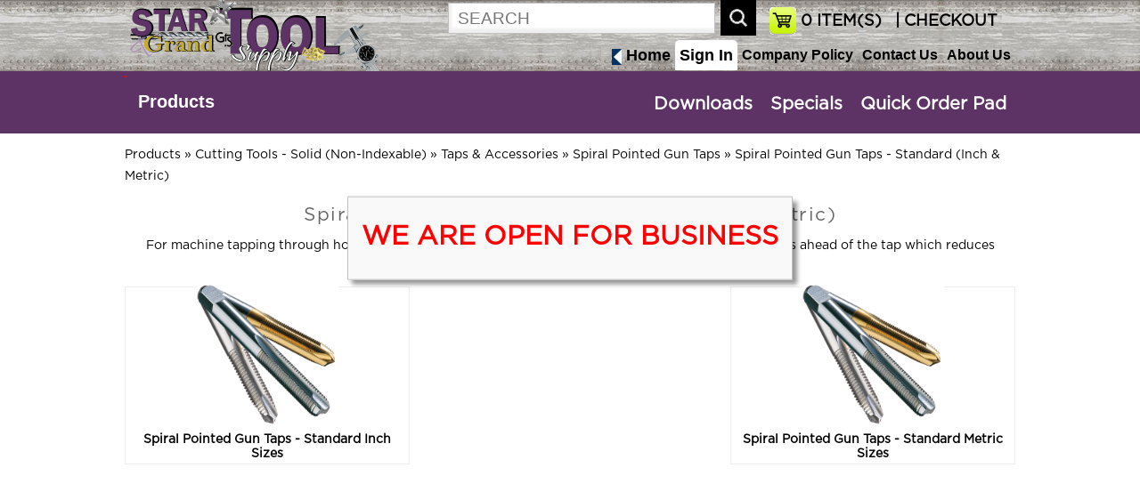

--- FILE ---
content_type: text/html; charset=UTF-8
request_url: https://www.startoolsupply.com/catalog/index.php?cPath=3437_1_1078_1097_1098
body_size: 597284
content:
<!DOCTYPE html> 
<html dir="LTR" lang="en">
<head>
<meta name="viewport" content="width=device-width, initial-scale=1.0" /> <meta http-equiv="Content-Type" content="text/html; charset=UTF-8" />
 <title>Spiral Pointed Gun Taps - Standard (Inch &amp; Metric)</title>
 <meta name="Description" content="Spiral Pointed Gun Taps - Standard (Inch &amp; Metric)" >
 <meta name="Keywords" content="Spiral Pointed Gun Taps - Standard (Inch &amp; Metric)" >
 <meta name="robots" content="noodp" >
 <meta name="slurp" content="noydir" >
 <link rel="canonical" href="https://www.startoolsupply.com/catalog/index.php?cPath=3437_1_1078_1097_1098" >
<!-- EOF: Header Tags SEO Generated Meta Tags by oscommerce-solution.com -->

<!-- Global site tag (gtag.js) - Google Analytics -->
<script async src="https://www.googletagmanager.com/gtag/js?id=UA-122907009-1"></script>
<script>
  window.dataLayer = window.dataLayer || [];
  function gtag(){dataLayer.push(arguments);}
  gtag('js', new Date());

  gtag('config', 'UA-122907009-1');
</script>
<base href="https://www.startoolsupply.com/catalog/">

<!--<link rel="stylesheet" type="text/css" media="screen and (max-device-width: 600px)" href="mobile-view.css" />-->
<link rel="stylesheet" type="text/css" href="stylesheet.css">
<link rel="stylesheet" type="text/css" href="mobile.css">


<!--optimal Internet Explorer compatibility-->
<meta http-equiv="X-UA-Compatible" content="IE=edge" /> 

<link rel="icon" type="image/png" href="images_design/icons/favicon.ico">
<link rel="stylesheet" type="text/css" href="mobile.css">
<link href="css/style.css" rel="stylesheet" type="text/css" />

<script src="includes/general.js"> </script>
<script src="js/prototype.js"></script>
<script src="js/scriptaculous.js"></script>
<script src="js/effects.js"></script>
<script src="js/controls.js"></script>
<script src="includes/slider.js"></script>

<script src="js/protoshow.js"></script>
<link rel="stylesheet" type="text/css" href="js/protoshow.css">

<!-- SmartMenus core CSS (required) -->
<!--<link href='smartmenus-1.1.0/css/sm-core-css.css' rel='stylesheet' type='text/css' />-->

<!-- "sm-blue" menu theme (optional, you can use your own CSS, too) -->
<!--<link href='smartmenus-1.1.0/css/sm-blue/sm-blue.css' rel='stylesheet' type='text/css' />-->

	<!--<link rel="stylesheet" href="https://ajax.googleapis.com/ajax/libs/jqueryui/1.12.1/themes/smoothness/jquery-ui.css">-->
	<script src="https://ajax.googleapis.com/ajax/libs/jquery/3.2.1/jquery.min.js"></script>
	<!--<script src="https://ajax.googleapis.com/ajax/libs/jqueryui/1.12.1/jquery-ui.min.js"></script>-->
	<script>
		// Give $ back to prototype.js; create new alias to jQuery.
		var $j = jQuery.noConflict();
	</script>

<script>

	$j(document).ready(function(){
		$j( "body" ).on( "click", "#closeBox", function( event ) {
    		$j( "#textPopupBox" ).hide();
		});
		$j("body").click(function() { 
		  if($j('#textPopupBox').is(':visible')) {
    		$j( "#textPopupBox" ).hide();
		  }
		});
  	$j('#textPopupBox').fadeIn(600).delay(2500).fadeOut(600); 		

		$j( "body" ).on( "click", "#products", function( event ) {
    		$j( "#main_menu_box" ).hide();
			if ( $j( "#div_products" ).is( ":hidden" ) ) {
    		$j( "#div_products" ).slideDown( "slow" );
    		$j( "#div_downloads" ).hide();
  		} else {
    		$j( "#div_products" ).hide();
  		}
		});

		$j( "body" ).on( "click", "#downloads", function( event ) {
			if ( $j( "#div_downloads" ).is( ":hidden" ) ) {
    		$j( "#div_downloads" ).slideDown( "slow" );
    		$j( "#div_products" ).hide();
  		} else {
    		$j( "#div_downloads" ).hide();
  		}
		});

		$j( "body" ).on( "click", "#navItems", function( event ) {
    		$j( "#div_downloads" ).hide();
			if ( $j( "#main_menu_box" ).is( ":hidden" ) ) {
    		$j( "#main_menu_box" ).slideDown( "slow" );
  		} else {
    		$j( "#main_menu_box" ).hide();
  		}
		});

		$j( "body" ).on( "click", "#closeBox", function( event ) {
    		$j( "#textPopup" ).hide();
		});


	});

		
		document.observe('dom:loaded',function(){

    function dropdown(divID){
      Effect.SlideDown(divID);
    }


    if($('myshow1')){
      var show = $('myshow1').protoShow();
			$$('marquee').invoke('observe', 'mouseover', respondclick);
			$$('marquee').invoke('observe', 'mouseout', respondclick);
			function respondclick(event){
        	//alert(event.type);
        if(event.type == 'mouseover'){
				  this.stop();
				  this.setStyle({
             textAlign:'left'
          });
				}
        if(event.type == 'mouseout'){
				  this.start();
				}
			}
		}

			
    if($('divHistoryLink')){
     $('divHistoryLink').observe('mouseover', divHistoryMouseclick);
     $('divHistoryLink').observe('mouseout', divHistoryMouseout);
       function divHistoryMouseclick(event) {
         //var element1 = event.element().id;
//alert("hello");
           //$('div_4b').show();
		       $('divHistory').appear({ from: 0, to: .95, duration: .5 });
		       //Event.stop(event);
       }
       function divHistoryMouseout(event) {
         //var element1 = event.element().id;
           //$('divHistory').hide;
           //Element.hide.delay(10, $('divHistory'));
		       //$('divHistory').hide.fade({ from: 0, to: .95, duration: 5 });
		       //var element1 = $('divHistory');
           //element.hide.bind('divHistory').delay(5);
           var f = function() {
             $('divHistory').hide();
           };
           f.delay(4)
       }
    }

       if($('tel0')){$('tel0').observe('keyup', respondToClick)};
       if($('tel0')){$('tel1').observe('keyup', respondToClick)};
       if($('tel0')){$('tel2').observe('keyup', respondToClick)};
       if($('tel0')){$('fax0').observe('keyup', respondToClick)};
       if($('tel0')){$('fax1').observe('keyup', respondToClick)};
       function respondToClick(event) {
         var elementLength = event.element().value.length;
         var elementID = event.element().id;
         var countryID = $('country').selectedIndex;
    //console.log('countryID '+countryID.toSource());
    //console.log('element() '+elementID.toSource());
         
         if(elementLength == 3 && (countryID == 215 || countryID == 37)){
           if(elementID == 'tel0'){
             $('tel1').focus()
           }
           if(elementID == 'tel1'){
             $('tel2').focus()
           }
           if(elementID == 'fax0'){
             $('fax1').focus()
           }
           if(elementID == 'fax1'){
             $('fax2').focus()
           }
         }
         if(elementLength == 4 && (countryID == 215 || countryID == 37)){
           if(elementID == 'tel2'){
             $('fax0').focus()
           }
         }
       }


		});

    function showHideDiv(divID){
//alert(divID);
    	$(divID).toggle();
    }

    function dropdown(divID){
      Effect.SlideDown(divID);
    }

    function showHideDiv2(divID){
    	if(divID == 'createAccountDiv'){
    	  $(divID).show();
    	  $('loginDiv').hide();
    	  //$('shipDiv').show();
    	  //$('payDiv').show();
    	  //$('reviewDiv').show();
    	}
    	if(divID == 'loginDiv'){
    	  $(divID).toggle();
    	  //$('createAccountDiv').hide();
    	  //$('newCustomerButton').show();
    	  //$('shipDiv').hide();
    	  //$('payDiv').hide();
    	  //$('reviewDiv').hide();
    	}

      //var myArray = divID.split("|");
      //for (var i = 0; i < myArray.length; ++i) {
        //var item = myArray[i];
       // Your code working on item here...
      //}
    	
    }



</script>

<!--<script type="text/javascript"> window.$crisp=[];window.CRISP_WEBSITE_ID="459cdba5-6dd9-4e9a-be8f-34957e36a086";(function(){ d=document;s=d.createElement("script"); s.src="https://client.crisp.chat/l.js "; s.async=1;d.getElementsByTagName("head")[0].appendChild(s);})(); </script>--> 

<script>
	function mySubmit() {
    document.getElementById("filter").submit();
	}
  function submitForm(fname,e) {
     //console.log(e.name);
     //alert(e.name);
     $j("#"+fname).submit();
  }
</script>

</head>
<body>
<!-- header //-->


<div class="headerBoxWrapper clr">
	<!--<div class="contentBoxTopMenu align_center">
      <div class="divBox logo">
       <a href="https://www.startoolsupply.com/catalog/index.php"><img src="images_design/logo.jpg" alt="Star Tool Supply" title="Star Tool Supply"></a>      </div>

	</div>-->
<noscript>
 For full functionality of this site it is necessary to enable JavaScript.
 Here are the <a href="https://www.enable-javascript.com/" target="_blank" style="color:blue">
 instructions how to enable JavaScript in your web browser</a>.
</noscript>

	<div class="contentBoxWrapper align_center" style="min-height:80px;height:auto">
      <div class="divBox logo">
       <a href="https://www.startoolsupply.com/catalog/index.php"><img src="images_design/logo.png" alt="Star Tool Supply" title="Star Tool Supply"></a>      </div>

	  <div class="searchWrapper" style="overflow:hidden;border:0px solid red">
	   <div class="divBox" style="padding:8px 15px 0px 15px;float:right;width:auto;height:40px;position:relative">
	    <div class="divBoxTopCheckout">
				 <a href="https://www.startoolsupply.com/catalog/checkout.php"  style="font-size:18px;color:black">&nbsp;|&nbsp;CHECKOUT</a>	    </div>
	    <div class="divBoxTopCheckout">
	              <a href="https://www.startoolsupply.com/catalog/shopping_cart.php" style="font-size:18px;color:black"><span id="shopCartHeading">0</span> ITEM(S)</a>
	    </div>
	    <div class="divBoxRight" style="width:auto;border:0px solid red">
	  	  <a href="https://www.startoolsupply.com/catalog/shopping_cart.php"><img src="cache/6248416384f092cb94883632e2ac15de_30x.png" alt="view my cart" title="view my cart" width="30"></a>	    </div>
	   </div>

	   <div class="divBoxRight" style="width:auto;font-size:12px;color:white;border:0px solid red">
				<div class="divBox" style="padding-top:3px;"><form name="quick_find" action="https://www.startoolsupply.com/catalog/advanced_search_result.php" method="get"><input type="text" name="keywords" class="search_field" placeholder="SEARCH"></form></div>
				<div class="divBox" style="width:6px;">&nbsp;</div>
				<div class="divBox"><img src="images_design/icons/search_icon.jpg" alt="search" title="search" onClick="document.forms['quick_find'].submit();"></div>
		 </div>
		</div>


		<div class="divBoxTopMenuWrapper">

		  <div class="divBoxTopMenu">
        <a href="https://www.startoolsupply.com/catalog/index.php"><div class="divBox" style="margin-right:5px"><img src="cache/de10b408f95315f7d8f26223c7f72af1_x18.jpg" alt="Star Tool Supply" title="Star Tool Supply" height="18" style="margin-top:5px"></div><div class="divBox" style="font-size:18px">Home</div></a>
		  </div>
     		  <div class="divBoxTopMenu">
				<a href="https://www.startoolsupply.com/catalog/create_account.php"><div class="divBox signIn">Sign In</div></a>		  </div>
     		  <div class="divBoxTopMenu">
        <a href="https://www.startoolsupply.com/catalog/company_policy.php">Company Policy</a>
		  </div>
		  <div class="divBoxTopMenu">
        <a href="https://www.startoolsupply.com/catalog/contact_us.php">Contact Us</a>
		  </div>
		  <div class="divBoxTopMenu">
        <a href="https://www.startoolsupply.com/catalog/about_us.php">About Us</a>
		  </div>  

		</div>






	</div>
</div>
<div class="cat_navbar_bg"></div>
		
<div class="cat_popup_wrapper">
	<div class="contentBoxWrapper align_center"  style="min-height:60px">
		<div class="divBox" style="border:1px solid red">
				<div class="topCatMenu navMenu"><ul id="nav"><li class="current_0"><a href="https://www.startoolsupply.com/catalog/index.php?cPath=3437" class="current">Products</a>
<ul><li class="current_1"><a href="https://www.startoolsupply.com/catalog/index.php?cPath=3437_1" class="current">Cutting Tools - Solid (Non-Indexable)</a>
<ul><li class="current_2"><a href="https://www.startoolsupply.com/catalog/index.php?cPath=3437_1_4229" class="current">Boring Bars</a>
<ul><li class="current_3"><a href="https://www.startoolsupply.com/catalog/index.php?cPath=3437_1_4229_4273" class="current">Boring Bars &amp; Tools - Solid Type</a>
<ul><li class="current_4"><a href="https://www.startoolsupply.com/catalog/index.php?cPath=3437_1_4229_4273_4274" class="current">Carbide Tipped</a>
<ul><li class="current_5"><a href="https://www.startoolsupply.com/catalog/index.php?cPath=3437_1_4229_4273_4274_4275">Individual Sizes - Carbide Tipped</a></li>
<li class="current_5"><a href="https://www.startoolsupply.com/catalog/index.php?cPath=3437_1_4229_4273_4274_4276">Sets - Carbide Tipped</a></li>
</ul></li>
<li class="current_4"><a href="https://www.startoolsupply.com/catalog/index.php?cPath=3437_1_4229_4273_4280" class="current">Cobalt Steel Tipped</a>
<ul><li class="current_5"><a href="https://www.startoolsupply.com/catalog/index.php?cPath=3437_1_4229_4273_4280_4281">Individual Sizes - Cobalt Steel</a></li>
<li class="current_5"><a href="https://www.startoolsupply.com/catalog/index.php?cPath=3437_1_4229_4273_4280_4282">Sets - Cobalt Steel</a></li>
</ul></li>
<li class="current_4"><a href="https://www.startoolsupply.com/catalog/index.php?cPath=3437_1_4229_4273_4289">Micro Size Boring Tools - Solid Carbide</a></li>
<li class="current_4"><a href="https://www.startoolsupply.com/catalog/index.php?cPath=3437_1_4229_4273_4283" class="current">Mini-Bore - Solid Carbide</a>
<ul><li class="current_5"><a href="https://www.startoolsupply.com/catalog/index.php?cPath=3437_1_4229_4273_4283_4284">Individual Sizes - Mini-Bore</a></li>
<li class="current_5"><a href="https://www.startoolsupply.com/catalog/index.php?cPath=3437_1_4229_4273_4283_4285">Sets - Mini-Bore</a></li>
</ul></li>
<li class="current_4"><a href="https://www.startoolsupply.com/catalog/index.php?cPath=3437_1_4229_4273_4286" class="current">Stubby</a>
<ul><li class="current_5"><a href="https://www.startoolsupply.com/catalog/index.php?cPath=3437_1_4229_4273_4286_4287">Individual Sizes - Stubby</a></li>
<li class="current_5"><a href="https://www.startoolsupply.com/catalog/index.php?cPath=3437_1_4229_4273_4286_4288">Sets - Stubby</a></li>
</ul></li>
</ul></li>
<li class="current_3"><a href="https://www.startoolsupply.com/catalog/index.php?cPath=3437_1_4229_5112" class="current">Boring Bars - for Use with Tool Bits</a>
<ul><li class="current_4"><a href="https://www.startoolsupply.com/catalog/index.php?cPath=3437_1_4229_5112_4233">Boring Bars With Holder</a></li>
<li class="current_4"><a href="https://www.startoolsupply.com/catalog/index.php?cPath=3437_1_4229_5112_4234">Calibrated Boring Bars</a></li>
<li class="current_4"><a href="https://www.startoolsupply.com/catalog/index.php?cPath=3437_1_4229_5112_4231" class="current">Standard Boring Bars</a>
<ul><li class="current_5"><a href="https://www.startoolsupply.com/catalog/index.php?cPath=3437_1_4229_5112_4231_4238">Individual Sizes</a></li>
<li class="current_5"><a href="https://www.startoolsupply.com/catalog/index.php?cPath=3437_1_4229_5112_4231_4232">Set</a></li>
</ul></li>
</ul></li>
</ul></li>
<li class="current_2"><a href="https://www.startoolsupply.com/catalog/index.php?cPath=3437_1_3831" class="current">Carbide Blanks</a>
<ul><li class="current_3"><a href="https://www.startoolsupply.com/catalog/index.php?cPath=3437_1_3831_3835">Rounds</a></li>
<li class="current_3"><a href="https://www.startoolsupply.com/catalog/index.php?cPath=3437_1_3831_3834">STB & STBL</a></li>
<li class="current_3"><a href="https://www.startoolsupply.com/catalog/index.php?cPath=3437_1_3831_3832">Style 1000</a></li>
<li class="current_3"><a href="https://www.startoolsupply.com/catalog/index.php?cPath=3437_1_3831_3833">Style 2000</a></li>
</ul></li>
<li class="current_2"><a href="https://www.startoolsupply.com/catalog/index.php?cPath=3437_1_3817" class="current">Carbide Burs</a>
<ul><li class="current_3"><a href="https://www.startoolsupply.com/catalog/index.php?cPath=3437_1_3817_3819">Bur Dispenser</a></li>
<li class="current_3"><a href="https://www.startoolsupply.com/catalog/index.php?cPath=3437_1_3817_3823">Carbide Bur Sets</a></li>
<li class="current_3"><a href="https://www.startoolsupply.com/catalog/index.php?cPath=3437_1_3817_3821">Extra Long Carbide Burs</a></li>
<li class="current_3"><a href="https://www.startoolsupply.com/catalog/index.php?cPath=3437_1_3817_3822">For Aluminum Carbide Burs</a></li>
<li class="current_3"><a href="https://www.startoolsupply.com/catalog/index.php?cPath=3437_1_3817_3820">Miniature Carbide Burs</a></li>
<li class="current_3"><a href="https://www.startoolsupply.com/catalog/index.php?cPath=3437_1_3817_3818">Standard Carbide Burs</a></li>
</ul></li>
<li class="current_2"><a href="https://www.startoolsupply.com/catalog/index.php?cPath=3437_1_5662" class="current">Chasers - Style "D"</a>
<ul><li class="current_3"><a href="https://www.startoolsupply.com/catalog/index.php?cPath=3437_1_5662_5756">Milled</a></li>
<li class="current_3"><a href="https://www.startoolsupply.com/catalog/index.php?cPath=3437_1_5662_5757">Milled Projection</a></li>
<li class="current_3"><a href="https://www.startoolsupply.com/catalog/index.php?cPath=3437_1_5662_5664">Projection</a></li>
<li class="current_3"><a href="https://www.startoolsupply.com/catalog/index.php?cPath=3437_1_5662_5663">Standard</a></li>
</ul></li>
<li class="current_2"><a href="https://www.startoolsupply.com/catalog/index.php?cPath=3437_1_44" class="current">Combined Drills & Countersinks</a>
<ul><li class="current_3"><a href="https://www.startoolsupply.com/catalog/index.php?cPath=3437_1_44_959">Combined Drills & Countersinks - Bell Type</a></li>
<li class="current_3"><a href="https://www.startoolsupply.com/catalog/index.php?cPath=3437_1_44_960">Combined Drills & Countersinks - Miniature</a></li>
<li class="current_3"><a href="https://www.startoolsupply.com/catalog/index.php?cPath=3437_1_44_952">Combined Drills & Countersinks - Plain Type</a></li>
<li class="current_3"><a href="https://www.startoolsupply.com/catalog/index.php?cPath=3437_1_44_954">Combined Drills & Countersinks Sets</a></li>
<li class="current_3"><a href="https://www.startoolsupply.com/catalog/index.php?cPath=3437_1_44_953">Long Series</a></li>
</ul></li>
<li class="current_2"><a href="https://www.startoolsupply.com/catalog/index.php?cPath=3437_1_395" class="current">Counterbores & Pilots</a>
<ul><li class="current_3"><a href="https://www.startoolsupply.com/catalog/index.php?cPath=3437_1_395_1141">Counterbores - Interchangeable Pilot Type</a></li>
<li class="current_3"><a href="https://www.startoolsupply.com/catalog/index.php?cPath=3437_1_395_1138">Counterbores Sets</a></li>
<li class="current_3"><a href="https://www.startoolsupply.com/catalog/index.php?cPath=3437_1_395_1140">Pilots for Interchangeable Counterbores</a></li>
<li class="current_3"><a href="https://www.startoolsupply.com/catalog/index.php?cPath=3437_1_395_1136" class="current">Solid Pilot Counterbores</a>
<ul><li class="current_4"><a href="https://www.startoolsupply.com/catalog/index.php?cPath=3437_1_395_1136_1137">Counterbores - For Cap Screws</a></li>
<li class="current_4"><a href="https://www.startoolsupply.com/catalog/index.php?cPath=3437_1_395_1136_1139">Counterbores - For Fillister Head Screws</a></li>
</ul></li>
</ul></li>
<li class="current_2"><a href="https://www.startoolsupply.com/catalog/index.php?cPath=3437_1_301" class="current">Countersinks</a>
<ul><li class="current_3"><a href="https://www.startoolsupply.com/catalog/index.php?cPath=3437_1_301_963" class="current">Countersinks Sets</a>
<ul><li class="current_4"><a href="https://www.startoolsupply.com/catalog/index.php?cPath=3437_1_301_963_1153">1 Flute</a></li>
<li class="current_4"><a href="https://www.startoolsupply.com/catalog/index.php?cPath=3437_1_301_963_1154">3 Flute</a></li>
<li class="current_4"><a href="https://www.startoolsupply.com/catalog/index.php?cPath=3437_1_301_963_1155">6 Flute</a></li>
<li class="current_4"><a href="https://www.startoolsupply.com/catalog/index.php?cPath=3437_1_301_963_1152">Zero Flute</a></li>
</ul></li>
<li class="current_3"><a href="https://www.startoolsupply.com/catalog/index.php?cPath=3437_1_301_1057" class="current">High Speed Steel & Cobalt Steel</a>
<ul><li class="current_4"><a href="https://www.startoolsupply.com/catalog/index.php?cPath=3437_1_301_1057_1059" class="current">1 Flute</a>
<ul><li class="current_5"><a href="https://www.startoolsupply.com/catalog/index.php?cPath=3437_1_301_1057_1059_1063">100&deg;</a></li>
<li class="current_5"><a href="https://www.startoolsupply.com/catalog/index.php?cPath=3437_1_301_1057_1059_5979">110&deg;</a></li>
<li class="current_5"><a href="https://www.startoolsupply.com/catalog/index.php?cPath=3437_1_301_1057_1059_5980">120&deg;</a></li>
<li class="current_5"><a href="https://www.startoolsupply.com/catalog/index.php?cPath=3437_1_301_1057_1059_1060">60&deg;</a></li>
<li class="current_5"><a href="https://www.startoolsupply.com/catalog/index.php?cPath=3437_1_301_1057_1059_1077">82&deg;</a></li>
<li class="current_5"><a href="https://www.startoolsupply.com/catalog/index.php?cPath=3437_1_301_1057_1059_1062">90&deg;</a></li>
</ul></li>
<li class="current_4"><a href="https://www.startoolsupply.com/catalog/index.php?cPath=3437_1_301_1057_1064" class="current">3 Flute</a>
<ul><li class="current_5"><a href="https://www.startoolsupply.com/catalog/index.php?cPath=3437_1_301_1057_1064_1068">120&deg;</a></li>
<li class="current_5"><a href="https://www.startoolsupply.com/catalog/index.php?cPath=3437_1_301_1057_1064_1065">60&deg;</a></li>
<li class="current_5"><a href="https://www.startoolsupply.com/catalog/index.php?cPath=3437_1_301_1057_1064_1066">82&deg;</a></li>
<li class="current_5"><a href="https://www.startoolsupply.com/catalog/index.php?cPath=3437_1_301_1057_1064_1067">90&deg;</a></li>
</ul></li>
<li class="current_4"><a href="https://www.startoolsupply.com/catalog/index.php?cPath=3437_1_301_1057_1074" class="current">4 Flute</a>
<ul><li class="current_5"><a href="https://www.startoolsupply.com/catalog/index.php?cPath=3437_1_301_1057_1074_1075">60&deg;</a></li>
<li class="current_5"><a href="https://www.startoolsupply.com/catalog/index.php?cPath=3437_1_301_1057_1074_1076">82&deg;</a></li>
</ul></li>
<li class="current_4"><a href="https://www.startoolsupply.com/catalog/index.php?cPath=3437_1_301_1057_1069" class="current">6 Flute</a>
<ul><li class="current_5"><a href="https://www.startoolsupply.com/catalog/index.php?cPath=3437_1_301_1057_1069_1073">100&deg;</a></li>
<li class="current_5"><a href="https://www.startoolsupply.com/catalog/index.php?cPath=3437_1_301_1057_1069_1070">60&deg;</a></li>
<li class="current_5"><a href="https://www.startoolsupply.com/catalog/index.php?cPath=3437_1_301_1057_1069_1071">82&deg;</a></li>
<li class="current_5"><a href="https://www.startoolsupply.com/catalog/index.php?cPath=3437_1_301_1057_1069_1072">90&deg;</a></li>
</ul></li>
<li class="current_4"><a href="https://www.startoolsupply.com/catalog/index.php?cPath=3437_1_301_1057_1058">Zero Flute</a></li>
</ul></li>
<li class="current_3"><a href="https://www.startoolsupply.com/catalog/index.php?cPath=3437_1_301_973">Solid Carbide</a></li>
</ul></li>
<li class="current_2"><a href="https://www.startoolsupply.com/catalog/index.php?cPath=3437_1_4224" class="current">Cut-Off Blades</a>
<ul><li class="current_3"><a href="https://www.startoolsupply.com/catalog/index.php?cPath=3437_1_4224_4225">Beveled Type Cut-Off Blades</a></li>
<li class="current_3"><a href="https://www.startoolsupply.com/catalog/index.php?cPath=3437_1_4224_4226">P Type (T Shaped) Cut-Off Blades</a></li>
</ul></li>
<li class="current_2"><a href="https://www.startoolsupply.com/catalog/index.php?cPath=3437_1_1167" class="current">Dies & Holders</a>
<ul><li class="current_3"><a href="https://www.startoolsupply.com/catalog/index.php?cPath=3437_1_1167_5654" class="current">Floating Die & Tap Holder System</a>
<ul><li class="current_4"><a href="https://www.startoolsupply.com/catalog/index.php?cPath=3437_1_1167_5654_5655" class="current">Heads</a>
<ul><li class="current_5"><a href="https://www.startoolsupply.com/catalog/index.php?cPath=3437_1_1167_5654_5655_5657">Floating Die Holders</a></li>
<li class="current_5"><a href="https://www.startoolsupply.com/catalog/index.php?cPath=3437_1_1167_5654_5655_5656">Floating Tap Holders</a></li>
</ul></li>
<li class="current_4"><a href="https://www.startoolsupply.com/catalog/index.php?cPath=3437_1_1167_5654_5658">Shank</a></li>
</ul></li>
<li class="current_3"><a href="https://www.startoolsupply.com/catalog/index.php?cPath=3437_1_1167_1262" class="current">Hexagon Rethreading Dies & Adapters</a>
<ul><li class="current_4"><a href="https://www.startoolsupply.com/catalog/index.php?cPath=3437_1_1167_1262_6047" class="current">British Thread Dies</a>
<ul><li class="current_5"><a href="https://www.startoolsupply.com/catalog/index.php?cPath=3437_1_1167_1262_6047_6049">BSF Hex Dies</a></li>
<li class="current_5"><a href="https://www.startoolsupply.com/catalog/index.php?cPath=3437_1_1167_1262_6047_6050">BSPP Hex Dies</a></li>
<li class="current_5"><a href="https://www.startoolsupply.com/catalog/index.php?cPath=3437_1_1167_1262_6047_6051">BSPT Hex Dies</a></li>
<li class="current_5"><a href="https://www.startoolsupply.com/catalog/index.php?cPath=3437_1_1167_1262_6047_6048">BSW Hex Dies</a></li>
</ul></li>
<li class="current_4"><a href="https://www.startoolsupply.com/catalog/index.php?cPath=3437_1_1167_1262_1285">Hex Die Adapters</a></li>
<li class="current_4"><a href="https://www.startoolsupply.com/catalog/index.php?cPath=3437_1_1167_1262_1267">Left Hand Rethreading Dies</a></li>
<li class="current_4"><a href="https://www.startoolsupply.com/catalog/index.php?cPath=3437_1_1167_1262_1264">Metric Rethreading Dies</a></li>
<li class="current_4"><a href="https://www.startoolsupply.com/catalog/index.php?cPath=3437_1_1167_1262_1266">Pipe Size Rethreading Dies</a></li>
<li class="current_4"><a href="https://www.startoolsupply.com/catalog/index.php?cPath=3437_1_1167_1262_1265">Special Thread Rethreading Dies</a></li>
<li class="current_4"><a href="https://www.startoolsupply.com/catalog/index.php?cPath=3437_1_1167_1262_1263">Standard Thread Rethreading Dies</a></li>
</ul></li>
<li class="current_3"><a href="https://www.startoolsupply.com/catalog/index.php?cPath=3437_1_1167_1168" class="current">Round Dies & Holders</a>
<ul><li class="current_4"><a href="https://www.startoolsupply.com/catalog/index.php?cPath=3437_1_1167_1168_1261" class="current">Die Holders & Die Stocks (Handles)</a>
<ul><li class="current_5"><a href="https://www.startoolsupply.com/catalog/index.php?cPath=3437_1_1167_1168_1261_3266">Die Holders</a></li>
<li class="current_5"><a href="https://www.startoolsupply.com/catalog/index.php?cPath=3437_1_1167_1168_1261_5615" class="current">Die Stocks</a>
<ul><li class="current_6"><a href="https://www.startoolsupply.com/catalog/index.php?cPath=3437_1_1167_1168_1261_5615_5616">Die Stock - Individuals</a></li>
<li class="current_6"><a href="https://www.startoolsupply.com/catalog/index.php?cPath=3437_1_1167_1168_1261_5615_3267">Die Stock - Set</a></li>
</ul></li>
</ul></li>
<li class="current_4"><a href="https://www.startoolsupply.com/catalog/index.php?cPath=3437_1_1167_1168_5015" class="current">Round Die - Individuals</a>
<ul><li class="current_5"><a href="https://www.startoolsupply.com/catalog/index.php?cPath=3437_1_1167_1168_5015_1275" class="current">British Thread Dies</a>
<ul><li class="current_6"><a href="https://www.startoolsupply.com/catalog/index.php?cPath=3437_1_1167_1168_5015_1275_1278">BSC Dies</a></li>
<li class="current_6"><a href="https://www.startoolsupply.com/catalog/index.php?cPath=3437_1_1167_1168_5015_1275_1279">BSF Dies</a></li>
<li class="current_6"><a href="https://www.startoolsupply.com/catalog/index.php?cPath=3437_1_1167_1168_5015_1275_1277">BSW Dies</a></li>
<li class="current_6"><a href="https://www.startoolsupply.com/catalog/index.php?cPath=3437_1_1167_1168_5015_1275_1276">Pipe Size Dies</a></li>
</ul></li>
<li class="current_5"><a href="https://www.startoolsupply.com/catalog/index.php?cPath=3437_1_1167_1168_5015_1171">Left Hand Split Dies (Inch & Metric Sizes)</a></li>
<li class="current_5"><a href="https://www.startoolsupply.com/catalog/index.php?cPath=3437_1_1167_1168_5015_1173">Metric Thread Split Dies</a></li>
<li class="current_5"><a href="https://www.startoolsupply.com/catalog/index.php?cPath=3437_1_1167_1168_5015_1177">Pipe Size Split Dies</a></li>
<li class="current_5"><a href="https://www.startoolsupply.com/catalog/index.php?cPath=3437_1_1167_1168_5015_1170">Special Thread Split Dies</a></li>
<li class="current_5"><a href="https://www.startoolsupply.com/catalog/index.php?cPath=3437_1_1167_1168_5015_1169">Standard Thread Split Dies</a></li>
</ul></li>
</ul></li>
<li class="current_3"><a href="https://www.startoolsupply.com/catalog/index.php?cPath=3437_1_1167_5971">Solid Square Bolt Dies</a></li>
<li class="current_3"><a href="https://www.startoolsupply.com/catalog/index.php?cPath=3437_1_1167_5973">Solid Square Pipe Dies</a></li>
</ul></li>
<li class="current_2"><a href="https://www.startoolsupply.com/catalog/index.php?cPath=3437_1_5557">Drill / Tap Combination</a></li>
<li class="current_2"><a href="https://www.startoolsupply.com/catalog/index.php?cPath=3437_1_2" class="current">Drills</a>
<ul><li class="current_3"><a href="https://www.startoolsupply.com/catalog/index.php?cPath=3437_1_2_125" class="current">Aircraft Extension Drills</a>
<ul><li class="current_4"><a href="https://www.startoolsupply.com/catalog/index.php?cPath=3437_1_2_125_126" class="current">Cobalt Steel</a>
<ul><li class="current_5"><a href="https://www.startoolsupply.com/catalog/index.php?cPath=3437_1_2_125_126_128">12" Overall Length</a></li>
<li class="current_5"><a href="https://www.startoolsupply.com/catalog/index.php?cPath=3437_1_2_125_126_127">6" Overall Length</a></li>
</ul></li>
<li class="current_4"><a href="https://www.startoolsupply.com/catalog/index.php?cPath=3437_1_2_125_129" class="current">High Speed Steel</a>
<ul><li class="current_5"><a href="https://www.startoolsupply.com/catalog/index.php?cPath=3437_1_2_125_129_131">12" Overall Length</a></li>
<li class="current_5"><a href="https://www.startoolsupply.com/catalog/index.php?cPath=3437_1_2_125_129_130">6" Overall Length</a></li>
</ul></li>
</ul></li>
<li class="current_3"><a href="https://www.startoolsupply.com/catalog/index.php?cPath=3437_1_2_333" class="current">Annular (Hole) Cutters</a>
<ul><li class="current_4"><a href="https://www.startoolsupply.com/catalog/index.php?cPath=3437_1_2_333_5622" class="current">Armor Plated</a>
<ul><li class="current_5"><a href="https://www.startoolsupply.com/catalog/index.php?cPath=3437_1_2_333_5622_902">Individual Sizes</a></li>
<li class="current_5"><a href="https://www.startoolsupply.com/catalog/index.php?cPath=3437_1_2_333_5622_5623">Sets</a></li>
</ul></li>
<li class="current_4"><a href="https://www.startoolsupply.com/catalog/index.php?cPath=3437_1_2_333_5625">Carbide Tipped</a></li>
<li class="current_4"><a href="https://www.startoolsupply.com/catalog/index.php?cPath=3437_1_2_333_891">Ejector Pilots</a></li>
<li class="current_4"><a href="https://www.startoolsupply.com/catalog/index.php?cPath=3437_1_2_333_892" class="current">HSS & Cobalt Steel</a>
<ul><li class="current_5"><a href="https://www.startoolsupply.com/catalog/index.php?cPath=3437_1_2_333_892_893">Annular (Hole) Cutters - Individual Sizes</a></li>
<li class="current_5"><a href="https://www.startoolsupply.com/catalog/index.php?cPath=3437_1_2_333_892_899">Sets</a></li>
</ul></li>
</ul></li>
<li class="current_3"><a href="https://www.startoolsupply.com/catalog/index.php?cPath=3437_1_2_5827" class="current">Bonding Bits - RailWorx&reg;</a>
<ul><li class="current_4"><a href="https://www.startoolsupply.com/catalog/index.php?cPath=3437_1_2_5827_5828">Flatted</a></li>
<li class="current_4"><a href="https://www.startoolsupply.com/catalog/index.php?cPath=3437_1_2_5827_5829">Round</a></li>
</ul></li>
<li class="current_3"><a href="https://www.startoolsupply.com/catalog/index.php?cPath=3437_1_2_5824">Burr-Bit</a></li>
<li class="current_3"><a href="https://www.startoolsupply.com/catalog/index.php?cPath=3437_1_2_162" class="current">Carbide Drills</a>
<ul><li class="current_4"><a href="https://www.startoolsupply.com/catalog/index.php?cPath=3437_1_2_162_163">Jobber Length Drills</a></li>
<li class="current_4"><a href="https://www.startoolsupply.com/catalog/index.php?cPath=3437_1_2_162_164">Spade Drills</a></li>
<li class="current_4"><a href="https://www.startoolsupply.com/catalog/index.php?cPath=3437_1_2_162_165">Straight Flute Drills</a></li>
</ul></li>
<li class="current_3"><a href="https://www.startoolsupply.com/catalog/index.php?cPath=3437_1_2_914" class="current">Carbide Tipped Drills</a>
<ul><li class="current_4"><a href="https://www.startoolsupply.com/catalog/index.php?cPath=3437_1_2_914_1159">Bowling Ball Drills</a></li>
<li class="current_4"><a href="https://www.startoolsupply.com/catalog/index.php?cPath=3437_1_2_914_1160">Die Drills - For Hardened Steel</a></li>
<li class="current_4"><a href="https://www.startoolsupply.com/catalog/index.php?cPath=3437_1_2_914_1156">Jobber Length</a></li>
<li class="current_4"><a href="https://www.startoolsupply.com/catalog/index.php?cPath=3437_1_2_914_1157">Screw Machine (Stub) Length - Carbide Tipped</a></li>
<li class="current_4"><a href="https://www.startoolsupply.com/catalog/index.php?cPath=3437_1_2_914_1158">Taper Length</a></li>
</ul></li>
<li class="current_3"><a href="https://www.startoolsupply.com/catalog/index.php?cPath=3437_1_2_5822">Cham-Bit</a></li>
<li class="current_3"><a href="https://www.startoolsupply.com/catalog/index.php?cPath=3437_1_2_155" class="current">Core Drills</a>
<ul><li class="current_4"><a href="https://www.startoolsupply.com/catalog/index.php?cPath=3437_1_2_155_1151">High Speed Steel - Straight Shank</a></li>
<li class="current_4"><a href="https://www.startoolsupply.com/catalog/index.php?cPath=3437_1_2_155_1150">High Speed Steel - Taper Shank</a></li>
</ul></li>
<li class="current_3"><a href="https://www.startoolsupply.com/catalog/index.php?cPath=3437_1_2_5823">Counter-Bit</a></li>
<li class="current_3"><a href="https://www.startoolsupply.com/catalog/index.php?cPath=3437_1_2_3274" class="current">Drill Blanks & Sets</a>
<ul><li class="current_4"><a href="https://www.startoolsupply.com/catalog/index.php?cPath=3437_1_2_3274_3275">Individual</a></li>
<li class="current_4"><a href="https://www.startoolsupply.com/catalog/index.php?cPath=3437_1_2_3274_3276">Sets</a></li>
</ul></li>
<li class="current_3"><a href="https://www.startoolsupply.com/catalog/index.php?cPath=3437_1_2_4658">Drill Grinding Attachment</a></li>
<li class="current_3"><a href="https://www.startoolsupply.com/catalog/index.php?cPath=3437_1_2_410" class="current">Drill Sets</a>
<ul><li class="current_4"><a href="https://www.startoolsupply.com/catalog/index.php?cPath=3437_1_2_410_5848">Aircraft Extension Drills Sets</a></li>
<li class="current_4"><a href="https://www.startoolsupply.com/catalog/index.php?cPath=3437_1_2_410_5852">Blizzard Bit&trade;</a></li>
<li class="current_4"><a href="https://www.startoolsupply.com/catalog/index.php?cPath=3437_1_2_410_5875">Bronco Bit&reg;</a></li>
<li class="current_4"><a href="https://www.startoolsupply.com/catalog/index.php?cPath=3437_1_2_410_5638">Extra Long 1/2" Shank Drill Sets</a></li>
<li class="current_4"><a href="https://www.startoolsupply.com/catalog/index.php?cPath=3437_1_2_410_1114">Extra Long Straight Shank Drill Sets</a></li>
<li class="current_4"><a href="https://www.startoolsupply.com/catalog/index.php?cPath=3437_1_2_410_5842">Half Round Jobber Drill Set</a></li>
<li class="current_4"><a href="https://www.startoolsupply.com/catalog/index.php?cPath=3437_1_2_410_1115" class="current">Jobbers Length Drill Sets</a>
<ul><li class="current_5"><a href="https://www.startoolsupply.com/catalog/index.php?cPath=3437_1_2_410_1115_1125">Carbide Tipped</a></li>
<li class="current_5"><a href="https://www.startoolsupply.com/catalog/index.php?cPath=3437_1_2_410_1115_1119">Cobalt Steel</a></li>
<li class="current_5"><a href="https://www.startoolsupply.com/catalog/index.php?cPath=3437_1_2_410_1115_1122">Gold TiN Coated</a></li>
<li class="current_5"><a href="https://www.startoolsupply.com/catalog/index.php?cPath=3437_1_2_410_1115_1121">Heavy Duty</a></li>
<li class="current_5"><a href="https://www.startoolsupply.com/catalog/index.php?cPath=3437_1_2_410_1115_1116" class="current">High Speed Steel</a>
<ul><li class="current_6"><a href="https://www.startoolsupply.com/catalog/index.php?cPath=3437_1_2_410_1115_1116_1118">Bright Finish</a></li>
<li class="current_6"><a href="https://www.startoolsupply.com/catalog/index.php?cPath=3437_1_2_410_1115_1116_1123">Fast Spiral</a></li>
<li class="current_6"><a href="https://www.startoolsupply.com/catalog/index.php?cPath=3437_1_2_410_1115_1116_1120">Metric Sizes</a></li>
<li class="current_6"><a href="https://www.startoolsupply.com/catalog/index.php?cPath=3437_1_2_410_1115_1116_5872">Slow Spiral</a></li>
<li class="current_6"><a href="https://www.startoolsupply.com/catalog/index.php?cPath=3437_1_2_410_1115_1116_1117">Surface Treated</a></li>
</ul></li>
<li class="current_5"><a href="https://www.startoolsupply.com/catalog/index.php?cPath=3437_1_2_410_1115_3273">Production Max&trade; Set</a></li>
<li class="current_5"><a href="https://www.startoolsupply.com/catalog/index.php?cPath=3437_1_2_410_1115_1124">Solid Carbide</a></li>
</ul></li>
<li class="current_4"><a href="https://www.startoolsupply.com/catalog/index.php?cPath=3437_1_2_410_1134">Masonry Drill Sets</a></li>
<li class="current_4"><a href="https://www.startoolsupply.com/catalog/index.php?cPath=3437_1_2_410_1106" class="current">Reduced Shank Drill Sets</a>
<ul><li class="current_5"><a href="https://www.startoolsupply.com/catalog/index.php?cPath=3437_1_2_410_1106_1110" class="current">Cobalt Steel</a>
<ul><li class="current_6"><a href="https://www.startoolsupply.com/catalog/index.php?cPath=3437_1_2_410_1106_1110_1111">Round Shank</a></li>
</ul></li>
<li class="current_5"><a href="https://www.startoolsupply.com/catalog/index.php?cPath=3437_1_2_410_1106_1107" class="current">High Speed Steel</a>
<ul><li class="current_6"><a href="https://www.startoolsupply.com/catalog/index.php?cPath=3437_1_2_410_1106_1107_1109">Flatted Shank</a></li>
<li class="current_6"><a href="https://www.startoolsupply.com/catalog/index.php?cPath=3437_1_2_410_1106_1107_1108">Round Shank</a></li>
</ul></li>
</ul></li>
<li class="current_4"><a href="https://www.startoolsupply.com/catalog/index.php?cPath=3437_1_2_410_1130" class="current">Screw Machine Drill Sets</a>
<ul><li class="current_5"><a href="https://www.startoolsupply.com/catalog/index.php?cPath=3437_1_2_410_1130_1132">Cobalt Steel</a></li>
<li class="current_5"><a href="https://www.startoolsupply.com/catalog/index.php?cPath=3437_1_2_410_1130_1131">High Speed Steel</a></li>
</ul></li>
<li class="current_4"><a href="https://www.startoolsupply.com/catalog/index.php?cPath=3437_1_2_410_1127" class="current">Taper Length Drill Sets</a>
<ul><li class="current_5"><a href="https://www.startoolsupply.com/catalog/index.php?cPath=3437_1_2_410_1127_1129">Cobalt Steel</a></li>
<li class="current_5"><a href="https://www.startoolsupply.com/catalog/index.php?cPath=3437_1_2_410_1127_1128">High Speed Steel</a></li>
</ul></li>
<li class="current_4"><a href="https://www.startoolsupply.com/catalog/index.php?cPath=3437_1_2_410_1112" class="current">Taper Shank Drill Sets</a>
<ul><li class="current_5"><a href="https://www.startoolsupply.com/catalog/index.php?cPath=3437_1_2_410_1112_1113">High Speed Steel</a></li>
</ul></li>
</ul></li>
<li class="current_3"><a href="https://www.startoolsupply.com/catalog/index.php?cPath=3437_1_2_5839" class="current">Dual Auger (Stud) Bits</a>
<ul><li class="current_4"><a href="https://www.startoolsupply.com/catalog/index.php?cPath=3437_1_2_5839_5841">Dual Auger (Stud) Bits Set</a></li>
<li class="current_4"><a href="https://www.startoolsupply.com/catalog/index.php?cPath=3437_1_2_5839_5840">Individual Dual Auger (Stud) Bits</a></li>
</ul></li>
<li class="current_3"><a href="https://www.startoolsupply.com/catalog/index.php?cPath=3437_1_2_5635" class="current">Extra Long 1/2" Shank Drills</a>
<ul><li class="current_4"><a href="https://www.startoolsupply.com/catalog/index.php?cPath=3437_1_2_5635_123">12" OAL - 1/2" Shank</a></li>
<li class="current_4"><a href="https://www.startoolsupply.com/catalog/index.php?cPath=3437_1_2_5635_124">18" OAL - 1/2" Shank</a></li>
</ul></li>
<li class="current_3"><a href="https://www.startoolsupply.com/catalog/index.php?cPath=3437_1_2_118" class="current">Extra Long Straight Shank Drills</a>
<ul><li class="current_4"><a href="https://www.startoolsupply.com/catalog/index.php?cPath=3437_1_2_118_5271">6" Overall Length</a></li>
<li class="current_4"><a href="https://www.startoolsupply.com/catalog/index.php?cPath=3437_1_2_118_119">8" Overall Length</a></li>
<li class="current_4"><a href="https://www.startoolsupply.com/catalog/index.php?cPath=3437_1_2_118_5272">9" Overall Length</a></li>
<li class="current_4"><a href="https://www.startoolsupply.com/catalog/index.php?cPath=3437_1_2_118_122">10" Overall Length</a></li>
<li class="current_4"><a href="https://www.startoolsupply.com/catalog/index.php?cPath=3437_1_2_118_120">12" Overall Length</a></li>
<li class="current_4"><a href="https://www.startoolsupply.com/catalog/index.php?cPath=3437_1_2_118_5273">15" Overall Length</a></li>
<li class="current_4"><a href="https://www.startoolsupply.com/catalog/index.php?cPath=3437_1_2_118_121">18" Overall Length</a></li>
<li class="current_4"><a href="https://www.startoolsupply.com/catalog/index.php?cPath=3437_1_2_118_5274">24" Overall Length</a></li>
<li class="current_4"><a href="https://www.startoolsupply.com/catalog/index.php?cPath=3437_1_2_118_5275">48" Overall Length</a></li>
</ul></li>
<li class="current_3"><a href="https://www.startoolsupply.com/catalog/index.php?cPath=3437_1_2_57" class="current">Jobber Length Drills</a>
<ul><li class="current_4"><a href="https://www.startoolsupply.com/catalog/index.php?cPath=3437_1_2_57_64">Cobalt Steel - Heavy Duty 135&deg; Split Point</a></li>
<li class="current_4"><a href="https://www.startoolsupply.com/catalog/index.php?cPath=3437_1_2_57_989" class="current">High Speed Steel</a>
<ul><li class="current_5"><a href="https://www.startoolsupply.com/catalog/index.php?cPath=3437_1_2_57_989_5853">Blizzard Bit&trade;</a></li>
<li class="current_5"><a href="https://www.startoolsupply.com/catalog/index.php?cPath=3437_1_2_57_989_5874">Dual Finish</a></li>
<li class="current_5"><a href="https://www.startoolsupply.com/catalog/index.php?cPath=3437_1_2_57_989_994">Fast Spiral</a></li>
<li class="current_5"><a href="https://www.startoolsupply.com/catalog/index.php?cPath=3437_1_2_57_989_990" class="current">General Purpose Drills</a>
<ul><li class="current_6"><a href="https://www.startoolsupply.com/catalog/index.php?cPath=3437_1_2_57_989_990_992">Bright Finish</a></li>
<li class="current_6"><a href="https://www.startoolsupply.com/catalog/index.php?cPath=3437_1_2_57_989_990_993">Gold (TiN) Coated</a></li>
<li class="current_6"><a href="https://www.startoolsupply.com/catalog/index.php?cPath=3437_1_2_57_989_990_991">Oxide Finish</a></li>
</ul></li>
<li class="current_5"><a href="https://www.startoolsupply.com/catalog/index.php?cPath=3437_1_2_57_989_998" class="current">Ground from the Solid</a>
<ul><li class="current_6"><a href="https://www.startoolsupply.com/catalog/index.php?cPath=3437_1_2_57_989_998_999">Bright Finish</a></li>
<li class="current_6"><a href="https://www.startoolsupply.com/catalog/index.php?cPath=3437_1_2_57_989_998_1000">Oxide Finish</a></li>
</ul></li>
<li class="current_5"><a href="https://www.startoolsupply.com/catalog/index.php?cPath=3437_1_2_57_989_5843">Half Round Drills</a></li>
<li class="current_5"><a href="https://www.startoolsupply.com/catalog/index.php?cPath=3437_1_2_57_989_996">Heavy Duty</a></li>
<li class="current_5"><a href="https://www.startoolsupply.com/catalog/index.php?cPath=3437_1_2_57_989_997">Jobber Length - Parabolic Flute</a></li>
<li class="current_5"><a href="https://www.startoolsupply.com/catalog/index.php?cPath=3437_1_2_57_989_995">Left Hand</a></li>
<li class="current_5"><a href="https://www.startoolsupply.com/catalog/index.php?cPath=3437_1_2_57_989_1001">Production Max&trade;</a></li>
<li class="current_5"><a href="https://www.startoolsupply.com/catalog/index.php?cPath=3437_1_2_57_989_5871">Slow Spiral</a></li>
<li class="current_5"><a href="https://www.startoolsupply.com/catalog/index.php?cPath=3437_1_2_57_989_4994">Standard Web Construction</a></li>
</ul></li>
</ul></li>
<li class="current_3"><a href="https://www.startoolsupply.com/catalog/index.php?cPath=3437_1_2_167" class="current">Masonry Drills</a>
<ul><li class="current_4"><a href="https://www.startoolsupply.com/catalog/index.php?cPath=3437_1_2_167_175" class="current">SDS Max Shank</a>
<ul><li class="current_5"><a href="https://www.startoolsupply.com/catalog/index.php?cPath=3437_1_2_167_175_178">Multi Cutter</a></li>
<li class="current_5"><a href="https://www.startoolsupply.com/catalog/index.php?cPath=3437_1_2_167_175_176">Single Cutter</a></li>
</ul></li>
<li class="current_4"><a href="https://www.startoolsupply.com/catalog/index.php?cPath=3437_1_2_167_174">SDS Plus (+) Shank</a></li>
<li class="current_4"><a href="https://www.startoolsupply.com/catalog/index.php?cPath=3437_1_2_167_171" class="current">Spline Shank</a>
<ul><li class="current_5"><a href="https://www.startoolsupply.com/catalog/index.php?cPath=3437_1_2_167_171_177">Multi Cutter</a></li>
<li class="current_5"><a href="https://www.startoolsupply.com/catalog/index.php?cPath=3437_1_2_167_171_172">Single Cutter</a></li>
</ul></li>
<li class="current_4"><a href="https://www.startoolsupply.com/catalog/index.php?cPath=3437_1_2_167_168" class="current">Straight Shank</a>
<ul><li class="current_5"><a href="https://www.startoolsupply.com/catalog/index.php?cPath=3437_1_2_167_168_170">Fast Helix</a></li>
<li class="current_5"><a href="https://www.startoolsupply.com/catalog/index.php?cPath=3437_1_2_167_168_169">Regular Helix</a></li>
</ul></li>
</ul></li>
<li class="current_3"><a href="https://www.startoolsupply.com/catalog/index.php?cPath=3437_1_2_158" class="current">Oil Hole Drills</a>
<ul><li class="current_4"><a href="https://www.startoolsupply.com/catalog/index.php?cPath=3437_1_2_158_1004">Coolant Inducer Socket</a></li>
<li class="current_4"><a href="https://www.startoolsupply.com/catalog/index.php?cPath=3437_1_2_158_1003">High Speed Steel - Straight Shank</a></li>
<li class="current_4"><a href="https://www.startoolsupply.com/catalog/index.php?cPath=3437_1_2_158_1002">High Speed Steel - Taper Shank</a></li>
</ul></li>
<li class="current_3"><a href="https://www.startoolsupply.com/catalog/index.php?cPath=3437_1_2_5825">Pipe Tap Burr-Bit</a></li>
<li class="current_3"><a href="https://www.startoolsupply.com/catalog/index.php?cPath=3437_1_2_5838">Rail Drills - Premium Tool Steel</a></li>
<li class="current_3"><a href="https://www.startoolsupply.com/catalog/index.php?cPath=3437_1_2_132" class="current">Reduced Shank Drills</a>
<ul><li class="current_4"><a href="https://www.startoolsupply.com/catalog/index.php?cPath=3437_1_2_132_137" class="current">Cobalt Steel</a>
<ul><li class="current_5"><a href="https://www.startoolsupply.com/catalog/index.php?cPath=3437_1_2_132_137_138" class="current">Cobalt Steel - 1/2" Shank</a>
<ul><li class="current_6"><a href="https://www.startoolsupply.com/catalog/index.php?cPath=3437_1_2_132_137_138_140">Flatted Shank</a></li>
<li class="current_6"><a href="https://www.startoolsupply.com/catalog/index.php?cPath=3437_1_2_132_137_138_139">Round Shank</a></li>
</ul></li>
<li class="current_5"><a href="https://www.startoolsupply.com/catalog/index.php?cPath=3437_1_2_132_137_142">Cobalt Steel - 3/4" Shank</a></li>
<li class="current_5"><a href="https://www.startoolsupply.com/catalog/index.php?cPath=3437_1_2_132_137_144">Cobalt Steel - 3/8" Shank</a></li>
</ul></li>
<li class="current_4"><a href="https://www.startoolsupply.com/catalog/index.php?cPath=3437_1_2_132_133" class="current">High Speed Steel</a>
<ul><li class="current_5"><a href="https://www.startoolsupply.com/catalog/index.php?cPath=3437_1_2_132_133_134" class="current">High Speed Steel - 1/2" Shank</a>
<ul><li class="current_6"><a href="https://www.startoolsupply.com/catalog/index.php?cPath=3437_1_2_132_133_134_136">Flatted Shank</a></li>
<li class="current_6"><a href="https://www.startoolsupply.com/catalog/index.php?cPath=3437_1_2_132_133_134_135">Round Shank</a></li>
</ul></li>
<li class="current_5"><a href="https://www.startoolsupply.com/catalog/index.php?cPath=3437_1_2_132_133_5918">High Speed Steel - 1/4" Shank</a></li>
<li class="current_5"><a href="https://www.startoolsupply.com/catalog/index.php?cPath=3437_1_2_132_133_141">High Speed Steel - 3/4" Shank</a></li>
<li class="current_5"><a href="https://www.startoolsupply.com/catalog/index.php?cPath=3437_1_2_132_133_143">High Speed Steel - 3/8" Shank</a></li>
</ul></li>
</ul></li>
<li class="current_3"><a href="https://www.startoolsupply.com/catalog/index.php?cPath=3437_1_2_103" class="current">Screw Machine (Stub) Length Drills</a>
<ul><li class="current_4"><a href="https://www.startoolsupply.com/catalog/index.php?cPath=3437_1_2_103_106">Cobalt Steel</a></li>
<li class="current_4"><a href="https://www.startoolsupply.com/catalog/index.php?cPath=3437_1_2_103_107" class="current">High Speed Steel</a>
<ul><li class="current_5"><a href="https://www.startoolsupply.com/catalog/index.php?cPath=3437_1_2_103_107_112">Body Drills</a></li>
<li class="current_5"><a href="https://www.startoolsupply.com/catalog/index.php?cPath=3437_1_2_103_107_5963">Bright Finish - 118&deg; Point</a></li>
<li class="current_5"><a href="https://www.startoolsupply.com/catalog/index.php?cPath=3437_1_2_103_107_5964">Gold (TiN) Coated</a></li>
<li class="current_5"><a href="https://www.startoolsupply.com/catalog/index.php?cPath=3437_1_2_103_107_109">Left Hand</a></li>
<li class="current_5"><a href="https://www.startoolsupply.com/catalog/index.php?cPath=3437_1_2_103_107_1142">Oxide Finish - 135&deg; Split Point</a></li>
</ul></li>
<li class="current_4"><a href="https://www.startoolsupply.com/catalog/index.php?cPath=3437_1_2_103_5881">Screw Machine (Stub) Length - Parabolic Flute</a></li>
<li class="current_4"><a href="https://www.startoolsupply.com/catalog/index.php?cPath=3437_1_2_103_1005">Screw Machine (Stub) Length - Solid Carbide</a></li>
</ul></li>
<li class="current_3"><a href="https://www.startoolsupply.com/catalog/index.php?cPath=3437_1_2_347" class="current">Spotting & Centering Drills</a>
<ul><li class="current_4"><a href="https://www.startoolsupply.com/catalog/index.php?cPath=3437_1_2_347_355" class="current">Spotting & Centering</a>
<ul><li class="current_5"><a href="https://www.startoolsupply.com/catalog/index.php?cPath=3437_1_2_347_355_357">Left Hand</a></li>
<li class="current_5"><a href="https://www.startoolsupply.com/catalog/index.php?cPath=3437_1_2_347_355_356">Right Hand</a></li>
</ul></li>
<li class="current_4"><a href="https://www.startoolsupply.com/catalog/index.php?cPath=3437_1_2_347_351" class="current">Spotting Drills - NC</a>
<ul><li class="current_5"><a href="https://www.startoolsupply.com/catalog/index.php?cPath=3437_1_2_347_351_5873">Individual Spotting Drills - NC</a></li>
<li class="current_5"><a href="https://www.startoolsupply.com/catalog/index.php?cPath=3437_1_2_347_351_354">Spotting Dill Sets - NC</a></li>
</ul></li>
</ul></li>
<li class="current_3"><a href="https://www.startoolsupply.com/catalog/index.php?cPath=3437_1_2_5844" class="current">Step Drills</a>
<ul><li class="current_4"><a href="https://www.startoolsupply.com/catalog/index.php?cPath=3437_1_2_5844_5854" class="current">For Drilling & Counterboring Cap Screw Clearance Holes</a>
<ul><li class="current_5"><a href="https://www.startoolsupply.com/catalog/index.php?cPath=3437_1_2_5844_5854_5855" class="current">Jobber Length</a>
<ul><li class="current_6"><a href="https://www.startoolsupply.com/catalog/index.php?cPath=3437_1_2_5844_5854_5855_5856">Jobber Length - Individual Sizes</a></li>
<li class="current_6"><a href="https://www.startoolsupply.com/catalog/index.php?cPath=3437_1_2_5844_5854_5855_5857">Jobber Length Sets</a></li>
</ul></li>
<li class="current_5"><a href="https://www.startoolsupply.com/catalog/index.php?cPath=3437_1_2_5844_5854_5858" class="current">Taper Length</a>
<ul><li class="current_6"><a href="https://www.startoolsupply.com/catalog/index.php?cPath=3437_1_2_5844_5854_5858_5859">Taper Length - Individual Sizes</a></li>
<li class="current_6"><a href="https://www.startoolsupply.com/catalog/index.php?cPath=3437_1_2_5844_5854_5858_5860">Taper Length Set</a></li>
</ul></li>
</ul></li>
<li class="current_4"><a href="https://www.startoolsupply.com/catalog/index.php?cPath=3437_1_2_5844_5865" class="current">For Drilling 45&deg; Chamfered Holes To-Be-Tapped</a>
<ul><li class="current_5"><a href="https://www.startoolsupply.com/catalog/index.php?cPath=3437_1_2_5844_5865_5866" class="current">Jobber Length</a>
<ul><li class="current_6"><a href="https://www.startoolsupply.com/catalog/index.php?cPath=3437_1_2_5844_5865_5866_5867">Jobber Length - Individual Sizes</a></li>
<li class="current_6"><a href="https://www.startoolsupply.com/catalog/index.php?cPath=3437_1_2_5844_5865_5866_5870">Jobber Length Sets</a></li>
</ul></li>
<li class="current_5"><a href="https://www.startoolsupply.com/catalog/index.php?cPath=3437_1_2_5844_5865_5846" class="current">Taper Length</a>
<ul><li class="current_6"><a href="https://www.startoolsupply.com/catalog/index.php?cPath=3437_1_2_5844_5865_5846_5868">Taper Length - Individual Sizes</a></li>
<li class="current_6"><a href="https://www.startoolsupply.com/catalog/index.php?cPath=3437_1_2_5844_5865_5846_5869">Taper Length Set</a></li>
</ul></li>
</ul></li>
<li class="current_4"><a href="https://www.startoolsupply.com/catalog/index.php?cPath=3437_1_2_5844_5861" class="current">For Drilling and Countersinking 82&deg; Flat Head Machine Screw Clearance Holes</a>
<ul><li class="current_5"><a href="https://www.startoolsupply.com/catalog/index.php?cPath=3437_1_2_5844_5861_5862" class="current">Jobber Length</a>
<ul><li class="current_6"><a href="https://www.startoolsupply.com/catalog/index.php?cPath=3437_1_2_5844_5861_5862_5863">Jobber Length - Individual Sizes</a></li>
<li class="current_6"><a href="https://www.startoolsupply.com/catalog/index.php?cPath=3437_1_2_5844_5861_5862_5864">Jobber Length Set</a></li>
</ul></li>
</ul></li>
</ul></li>
<li class="current_3"><a href="https://www.startoolsupply.com/catalog/index.php?cPath=3437_1_2_113" class="current">Taper Length Drills</a>
<ul><li class="current_4"><a href="https://www.startoolsupply.com/catalog/index.php?cPath=3437_1_2_113_117">Cobalt Steel</a></li>
<li class="current_4"><a href="https://www.startoolsupply.com/catalog/index.php?cPath=3437_1_2_113_114" class="current">High Speed Steel</a>
<ul><li class="current_5"><a href="https://www.startoolsupply.com/catalog/index.php?cPath=3437_1_2_113_114_1149">High Speed Steel - Fast Spiral</a></li>
<li class="current_5"><a href="https://www.startoolsupply.com/catalog/index.php?cPath=3437_1_2_113_114_6052">High Speed Steel - Parabolic Flute</a></li>
<li class="current_5"><a href="https://www.startoolsupply.com/catalog/index.php?cPath=3437_1_2_113_114_1148">High Speed Steel - Regular Spiral</a></li>
</ul></li>
</ul></li>
<li class="current_3"><a href="https://www.startoolsupply.com/catalog/index.php?cPath=3437_1_2_145" class="current">Taper Shank Drills</a>
<ul><li class="current_4"><a href="https://www.startoolsupply.com/catalog/index.php?cPath=3437_1_2_145_153">Cobalt Steel - Heavy Duty</a></li>
<li class="current_4"><a href="https://www.startoolsupply.com/catalog/index.php?cPath=3437_1_2_145_146" class="current">High Speed Steel</a>
<ul><li class="current_5"><a href="https://www.startoolsupply.com/catalog/index.php?cPath=3437_1_2_145_146_152">Extra Long Length</a></li>
<li class="current_5"><a href="https://www.startoolsupply.com/catalog/index.php?cPath=3437_1_2_145_146_149">HSS Taper Shank Drills - Larger Shank</a></li>
<li class="current_5"><a href="https://www.startoolsupply.com/catalog/index.php?cPath=3437_1_2_145_146_148">HSS Taper Shank Drills - Smaller Shank</a></li>
<li class="current_5"><a href="https://www.startoolsupply.com/catalog/index.php?cPath=3437_1_2_145_146_154">Metric Sizes</a></li>
<li class="current_5"><a href="https://www.startoolsupply.com/catalog/index.php?cPath=3437_1_2_145_146_150">Standard Shank</a></li>
<li class="current_5"><a href="https://www.startoolsupply.com/catalog/index.php?cPath=3437_1_2_145_146_151">Stub Length</a></li>
</ul></li>
</ul></li>
<li class="current_3"><a href="https://www.startoolsupply.com/catalog/index.php?cPath=3437_1_2_5830" class="current">Tie Boring Bits</a>
<ul><li class="current_4"><a href="https://www.startoolsupply.com/catalog/index.php?cPath=3437_1_2_5830_5832">Flatted</a></li>
<li class="current_4"><a href="https://www.startoolsupply.com/catalog/index.php?cPath=3437_1_2_5830_5833">Round</a></li>
<li class="current_4"><a href="https://www.startoolsupply.com/catalog/index.php?cPath=3437_1_2_5830_5834">Tie Boring Bit - Straight Shank</a></li>
</ul></li>
<li class="current_3"><a href="https://www.startoolsupply.com/catalog/index.php?cPath=3437_1_2_5835" class="current">Track Bits - RailWorx&reg;</a>
<ul><li class="current_4"><a href="https://www.startoolsupply.com/catalog/index.php?cPath=3437_1_2_5835_5837">Double End</a></li>
<li class="current_4"><a href="https://www.startoolsupply.com/catalog/index.php?cPath=3437_1_2_5835_5836">Single End</a></li>
</ul></li>
</ul></li>
<li class="current_2"><a href="https://www.startoolsupply.com/catalog/index.php?cPath=3437_1_402" class="current">End Mills</a>
<ul><li class="current_3"><a href="https://www.startoolsupply.com/catalog/index.php?cPath=3437_1_402_853" class="current">3/16" Shank (Miniature)</a>
<ul><li class="current_4"><a href="https://www.startoolsupply.com/catalog/index.php?cPath=3437_1_402_853_857" class="current">Ball End</a>
<ul><li class="current_5"><a href="https://www.startoolsupply.com/catalog/index.php?cPath=3437_1_402_853_857_859">Cobalt Steel</a></li>
<li class="current_5"><a href="https://www.startoolsupply.com/catalog/index.php?cPath=3437_1_402_853_857_858">High Speed Steel</a></li>
</ul></li>
<li class="current_4"><a href="https://www.startoolsupply.com/catalog/index.php?cPath=3437_1_402_853_854" class="current">Square End</a>
<ul><li class="current_5"><a href="https://www.startoolsupply.com/catalog/index.php?cPath=3437_1_402_853_854_856">Cobalt Steel</a></li>
<li class="current_5"><a href="https://www.startoolsupply.com/catalog/index.php?cPath=3437_1_402_853_854_855">High Speed Steel</a></li>
</ul></li>
</ul></li>
<li class="current_3"><a href="https://www.startoolsupply.com/catalog/index.php?cPath=3437_1_402_876" class="current">Carbide Standard End Mills</a>
<ul><li class="current_4"><a href="https://www.startoolsupply.com/catalog/index.php?cPath=3437_1_402_876_882" class="current">Ball End</a>
<ul><li class="current_5"><a href="https://www.startoolsupply.com/catalog/index.php?cPath=3437_1_402_876_882_883" class="current">2 Flute</a>
<ul><li class="current_6"><a href="https://www.startoolsupply.com/catalog/index.php?cPath=3437_1_402_876_882_883_889">Double End</a></li>
<li class="current_6"><a href="https://www.startoolsupply.com/catalog/index.php?cPath=3437_1_402_876_882_883_884">Single End</a></li>
</ul></li>
<li class="current_5"><a href="https://www.startoolsupply.com/catalog/index.php?cPath=3437_1_402_876_882_885" class="current">4 Flute</a>
<ul><li class="current_6"><a href="https://www.startoolsupply.com/catalog/index.php?cPath=3437_1_402_876_882_885_890">Double End</a></li>
<li class="current_6"><a href="https://www.startoolsupply.com/catalog/index.php?cPath=3437_1_402_876_882_885_886">Single End</a></li>
</ul></li>
</ul></li>
<li class="current_4"><a href="https://www.startoolsupply.com/catalog/index.php?cPath=3437_1_402_876_877" class="current">Square End</a>
<ul><li class="current_5"><a href="https://www.startoolsupply.com/catalog/index.php?cPath=3437_1_402_876_877_878" class="current">2 Flute</a>
<ul><li class="current_6"><a href="https://www.startoolsupply.com/catalog/index.php?cPath=3437_1_402_876_877_878_887">Double End</a></li>
<li class="current_6"><a href="https://www.startoolsupply.com/catalog/index.php?cPath=3437_1_402_876_877_878_879">Single End</a></li>
</ul></li>
<li class="current_5"><a href="https://www.startoolsupply.com/catalog/index.php?cPath=3437_1_402_876_877_880" class="current">4 Flute</a>
<ul><li class="current_6"><a href="https://www.startoolsupply.com/catalog/index.php?cPath=3437_1_402_876_877_880_888">Double End</a></li>
<li class="current_6"><a href="https://www.startoolsupply.com/catalog/index.php?cPath=3437_1_402_876_877_880_881">Single End</a></li>
</ul></li>
</ul></li>
</ul></li>
<li class="current_3"><a href="https://www.startoolsupply.com/catalog/index.php?cPath=3437_1_402_1086" class="current">Corner Rounding</a>
<ul><li class="current_4"><a href="https://www.startoolsupply.com/catalog/index.php?cPath=3437_1_402_1086_1088">Cobalt Steel</a></li>
<li class="current_4"><a href="https://www.startoolsupply.com/catalog/index.php?cPath=3437_1_402_1086_1087">High Speed Steel</a></li>
<li class="current_4"><a href="https://www.startoolsupply.com/catalog/index.php?cPath=3437_1_402_1086_1089">M7 Steel</a></li>
<li class="current_4"><a href="https://www.startoolsupply.com/catalog/index.php?cPath=3437_1_402_1086_1090">Solid Carbide</a></li>
</ul></li>
<li class="current_3"><a href="https://www.startoolsupply.com/catalog/index.php?cPath=3437_1_402_1091" class="current">Drill Point</a>
<ul><li class="current_4"><a href="https://www.startoolsupply.com/catalog/index.php?cPath=3437_1_402_1091_1092" class="current">Cobalt Steel</a>
<ul><li class="current_5"><a href="https://www.startoolsupply.com/catalog/index.php?cPath=3437_1_402_1091_1092_6066">Cobalt Steel - Coated</a></li>
</ul></li>
<li class="current_4"><a href="https://www.startoolsupply.com/catalog/index.php?cPath=3437_1_402_1091_1093">Solid Carbide</a></li>
</ul></li>
<li class="current_3"><a href="https://www.startoolsupply.com/catalog/index.php?cPath=3437_1_402_1094" class="current">End Mill Sets</a>
<ul><li class="current_4"><a href="https://www.startoolsupply.com/catalog/index.php?cPath=3437_1_402_1094_1096">Cobalt Steel</a></li>
<li class="current_4"><a href="https://www.startoolsupply.com/catalog/index.php?cPath=3437_1_402_1094_1095">High Speed Steel</a></li>
</ul></li>
<li class="current_3"><a href="https://www.startoolsupply.com/catalog/index.php?cPath=3437_1_402_4657">End Mill Sharpening Fixtures</a></li>
<li class="current_3"><a href="https://www.startoolsupply.com/catalog/index.php?cPath=3437_1_402_502">Heavy Duty End Mills</a></li>
<li class="current_3"><a href="https://www.startoolsupply.com/catalog/index.php?cPath=3437_1_402_860" class="current">Hi Helix End Mills For Aluminum</a>
<ul><li class="current_4"><a href="https://www.startoolsupply.com/catalog/index.php?cPath=3437_1_402_860_864" class="current">Ball End</a>
<ul><li class="current_5"><a href="https://www.startoolsupply.com/catalog/index.php?cPath=3437_1_402_860_864_865">Cobalt Steel</a></li>
<li class="current_5"><a href="https://www.startoolsupply.com/catalog/index.php?cPath=3437_1_402_860_864_866">High Speed Steel</a></li>
</ul></li>
<li class="current_4"><a href="https://www.startoolsupply.com/catalog/index.php?cPath=3437_1_402_860_861" class="current">Square End</a>
<ul><li class="current_5"><a href="https://www.startoolsupply.com/catalog/index.php?cPath=3437_1_402_860_861_1029" class="current">Cobalt Steel</a>
<ul><li class="current_6"><a href="https://www.startoolsupply.com/catalog/index.php?cPath=3437_1_402_860_861_1029_1030">Finishing</a></li>
<li class="current_6"><a href="https://www.startoolsupply.com/catalog/index.php?cPath=3437_1_402_860_861_1029_1033">Roughing End Mills for Aluminum</a></li>
</ul></li>
<li class="current_5"><a href="https://www.startoolsupply.com/catalog/index.php?cPath=3437_1_402_860_861_1027">High Speed Steel</a></li>
<li class="current_5"><a href="https://www.startoolsupply.com/catalog/index.php?cPath=3437_1_402_860_861_1031" class="current">Solid Carbide</a>
<ul><li class="current_6"><a href="https://www.startoolsupply.com/catalog/index.php?cPath=3437_1_402_860_861_1031_1032">Roughing</a></li>
</ul></li>
</ul></li>
</ul></li>
<li class="current_3"><a href="https://www.startoolsupply.com/catalog/index.php?cPath=3437_1_402_920" class="current">HSS & Cobalt Standard End Mills</a>
<ul><li class="current_4"><a href="https://www.startoolsupply.com/catalog/index.php?cPath=3437_1_402_920_1017" class="current">Ball End Mills</a>
<ul><li class="current_5"><a href="https://www.startoolsupply.com/catalog/index.php?cPath=3437_1_402_920_1017_1018" class="current">2 Flute</a>
<ul><li class="current_6"><a href="https://www.startoolsupply.com/catalog/index.php?cPath=3437_1_402_920_1017_1018_5689">Double End</a></li>
<li class="current_6"><a href="https://www.startoolsupply.com/catalog/index.php?cPath=3437_1_402_920_1017_1018_5688">Single End</a></li>
</ul></li>
<li class="current_5"><a href="https://www.startoolsupply.com/catalog/index.php?cPath=3437_1_402_920_1017_1019">3 Flute</a></li>
<li class="current_5"><a href="https://www.startoolsupply.com/catalog/index.php?cPath=3437_1_402_920_1017_1020" class="current">Multi Flute</a>
<ul><li class="current_6"><a href="https://www.startoolsupply.com/catalog/index.php?cPath=3437_1_402_920_1017_1020_5691">Double End</a></li>
<li class="current_6"><a href="https://www.startoolsupply.com/catalog/index.php?cPath=3437_1_402_920_1017_1020_5690">Single End</a></li>
</ul></li>
</ul></li>
<li class="current_4"><a href="https://www.startoolsupply.com/catalog/index.php?cPath=3437_1_402_920_3277" class="current">Square End Mills</a>
<ul><li class="current_5"><a href="https://www.startoolsupply.com/catalog/index.php?cPath=3437_1_402_920_3277_3280" class="current">2 Flute</a>
<ul><li class="current_6"><a href="https://www.startoolsupply.com/catalog/index.php?cPath=3437_1_402_920_3277_3280_5693">Double End - 2FL</a></li>
<li class="current_6"><a href="https://www.startoolsupply.com/catalog/index.php?cPath=3437_1_402_920_3277_3280_5692">Single End - 2FL</a></li>
</ul></li>
<li class="current_5"><a href="https://www.startoolsupply.com/catalog/index.php?cPath=3437_1_402_920_3277_3281" class="current">3 Flute</a>
<ul><li class="current_6"><a href="https://www.startoolsupply.com/catalog/index.php?cPath=3437_1_402_920_3277_3281_5695">Double End - 3FL</a></li>
<li class="current_6"><a href="https://www.startoolsupply.com/catalog/index.php?cPath=3437_1_402_920_3277_3281_5694">Single End - 3FL</a></li>
</ul></li>
<li class="current_5"><a href="https://www.startoolsupply.com/catalog/index.php?cPath=3437_1_402_920_3277_3278" class="current">Multi Flute</a>
<ul><li class="current_6"><a href="https://www.startoolsupply.com/catalog/index.php?cPath=3437_1_402_920_3277_3278_5697">Double End</a></li>
<li class="current_6"><a href="https://www.startoolsupply.com/catalog/index.php?cPath=3437_1_402_920_3277_3278_5696">Single End</a></li>
</ul></li>
</ul></li>
</ul></li>
<li class="current_3"><a href="https://www.startoolsupply.com/catalog/index.php?cPath=3437_1_402_868" class="current">Roughing End Mills</a>
<ul><li class="current_4"><a href="https://www.startoolsupply.com/catalog/index.php?cPath=3437_1_402_868_1037">Ball End</a></li>
<li class="current_4"><a href="https://www.startoolsupply.com/catalog/index.php?cPath=3437_1_402_868_1034" class="current">Square End</a>
<ul><li class="current_5"><a href="https://www.startoolsupply.com/catalog/index.php?cPath=3437_1_402_868_1034_1035" class="current">Cobalt Steel</a>
<ul><li class="current_6"><a href="https://www.startoolsupply.com/catalog/index.php?cPath=3437_1_402_868_1034_1035_1040">Center - Cutting</a></li>
<li class="current_6"><a href="https://www.startoolsupply.com/catalog/index.php?cPath=3437_1_402_868_1034_1035_1036">Non Center - Cutting</a></li>
</ul></li>
<li class="current_5"><a href="https://www.startoolsupply.com/catalog/index.php?cPath=3437_1_402_868_1034_1038">M2 - AL Steel</a></li>
<li class="current_5"><a href="https://www.startoolsupply.com/catalog/index.php?cPath=3437_1_402_868_1034_1039">Solid Carbide</a></li>
</ul></li>
</ul></li>
<li class="current_3"><a href="https://www.startoolsupply.com/catalog/index.php?cPath=3437_1_402_4250" class="current">Shell End Mills</a>
<ul><li class="current_4"><a href="https://www.startoolsupply.com/catalog/index.php?cPath=3437_1_402_4250_4251">Finishing</a></li>
<li class="current_4"><a href="https://www.startoolsupply.com/catalog/index.php?cPath=3437_1_402_4250_4252">Roughing</a></li>
</ul></li>
<li class="current_3"><a href="https://www.startoolsupply.com/catalog/index.php?cPath=3437_1_402_493" class="current">Tapered End Mills - CNC</a>
<ul><li class="current_4"><a href="https://www.startoolsupply.com/catalog/index.php?cPath=3437_1_402_493_5105" class="current">Ball & Square End</a>
<ul><li class="current_5"><a href="https://www.startoolsupply.com/catalog/index.php?cPath=3437_1_402_493_5105_5107" class="current">Cobalt Steel</a>
<ul><li class="current_6"><a href="https://www.startoolsupply.com/catalog/index.php?cPath=3437_1_402_493_5105_5107_5108">Tapered End Mills - 3/16" Shank Sizes - Cobalt Steel</a></li>
<li class="current_6"><a href="https://www.startoolsupply.com/catalog/index.php?cPath=3437_1_402_493_5105_5107_5109">Tapered End Mills - Standard Sizes - Cobalt Steel</a></li>
</ul></li>
<li class="current_5"><a href="https://www.startoolsupply.com/catalog/index.php?cPath=3437_1_402_493_5105_5103" class="current">High Speed Steel</a>
<ul><li class="current_6"><a href="https://www.startoolsupply.com/catalog/index.php?cPath=3437_1_402_493_5105_5103_5106">Tapered End Mills - 3/16" Shank Sizes - HSS</a></li>
<li class="current_6"><a href="https://www.startoolsupply.com/catalog/index.php?cPath=3437_1_402_493_5105_5103_494">Tapered End Mills - Standard Sizes - HSS</a></li>
</ul></li>
<li class="current_5"><a href="https://www.startoolsupply.com/catalog/index.php?cPath=3437_1_402_493_5105_5104" class="current">Solid Carbide</a>
<ul><li class="current_6"><a href="https://www.startoolsupply.com/catalog/index.php?cPath=3437_1_402_493_5105_5104_5110">Tapered End Mill - 3/16" Shank Sizes - Carbide</a></li>
<li class="current_6"><a href="https://www.startoolsupply.com/catalog/index.php?cPath=3437_1_402_493_5105_5104_495">Tapered End Mill - Standard Sizes - Carbide</a></li>
</ul></li>
</ul></li>
</ul></li>
</ul></li>
<li class="current_2"><a href="https://www.startoolsupply.com/catalog/index.php?cPath=3437_1_4235" class="current">Fly Cutter Tool Holders</a>
<ul><li class="current_3"><a href="https://www.startoolsupply.com/catalog/index.php?cPath=3437_1_4235_4237">Individual Sizes</a></li>
<li class="current_3"><a href="https://www.startoolsupply.com/catalog/index.php?cPath=3437_1_4235_4236">Sets</a></li>
</ul></li>
<li class="current_2"><a href="https://www.startoolsupply.com/catalog/index.php?cPath=3437_1_5524" class="current">Indexes, Stands, Gages & Dispensers</a>
<ul><li class="current_3"><a href="https://www.startoolsupply.com/catalog/index.php?cPath=3437_1_5524_5577" class="current">Dispensers</a>
<ul><li class="current_4"><a href="https://www.startoolsupply.com/catalog/index.php?cPath=3437_1_5524_5577_5582">End Mill Dispensers</a></li>
<li class="current_4"><a href="https://www.startoolsupply.com/catalog/index.php?cPath=3437_1_5524_5577_5578">Jobber Length Drill Dispensers</a></li>
<li class="current_4"><a href="https://www.startoolsupply.com/catalog/index.php?cPath=3437_1_5524_5577_5581">Reamer Dispensers</a></li>
<li class="current_4"><a href="https://www.startoolsupply.com/catalog/index.php?cPath=3437_1_5524_5577_5580">Tap & Drill Dispenser</a></li>
<li class="current_4"><a href="https://www.startoolsupply.com/catalog/index.php?cPath=3437_1_5524_5577_5579">Tap Dispensers</a></li>
</ul></li>
<li class="current_3"><a href="https://www.startoolsupply.com/catalog/index.php?cPath=3437_1_5524_5583">Gages</a></li>
<li class="current_3"><a href="https://www.startoolsupply.com/catalog/index.php?cPath=3437_1_5524_5569" class="current">Indexes</a>
<ul><li class="current_4"><a href="https://www.startoolsupply.com/catalog/index.php?cPath=3437_1_5524_5569_5566">Combinations Indexes</a></li>
<li class="current_4"><a href="https://www.startoolsupply.com/catalog/index.php?cPath=3437_1_5524_5569_5571">Drill Indexes</a></li>
<li class="current_4"><a href="https://www.startoolsupply.com/catalog/index.php?cPath=3437_1_5524_5569_5575">Reamer Indexes</a></li>
<li class="current_4"><a href="https://www.startoolsupply.com/catalog/index.php?cPath=3437_1_5524_5569_5574">Screw Extractor Index</a></li>
<li class="current_4"><a href="https://www.startoolsupply.com/catalog/index.php?cPath=3437_1_5524_5569_5563">Silver & Deming Drill Indexes</a></li>
<li class="current_4"><a href="https://www.startoolsupply.com/catalog/index.php?cPath=3437_1_5524_5569_5567">Stub Screw Machine Drill Indexes</a></li>
<li class="current_4"><a href="https://www.startoolsupply.com/catalog/index.php?cPath=3437_1_5524_5569_5572">Tap & Drill Indexes</a></li>
<li class="current_4"><a href="https://www.startoolsupply.com/catalog/index.php?cPath=3437_1_5524_5569_5573">Tap Indexes</a></li>
<li class="current_4"><a href="https://www.startoolsupply.com/catalog/index.php?cPath=3437_1_5524_5569_5565">Taper Length Drill Indexes</a></li>
</ul></li>
<li class="current_3"><a href="https://www.startoolsupply.com/catalog/index.php?cPath=3437_1_5524_5570" class="current">Stands</a>
<ul><li class="current_4"><a href="https://www.startoolsupply.com/catalog/index.php?cPath=3437_1_5524_5570_5568">Drill & Burr Stands</a></li>
</ul></li>
</ul></li>
<li class="current_2"><a href="https://www.startoolsupply.com/catalog/index.php?cPath=3437_1_3824" class="current">Keyway Broaches &amp; Bushings</a>
<ul><li class="current_3"><a href="https://www.startoolsupply.com/catalog/index.php?cPath=3437_1_3824_3828">Bushings for Keyway Broaches</a></li>
<li class="current_3"><a href="https://www.startoolsupply.com/catalog/index.php?cPath=3437_1_3824_3830">Hexagon Broaches</a></li>
<li class="current_3"><a href="https://www.startoolsupply.com/catalog/index.php?cPath=3437_1_3824_3825" class="current">Rectangular Broaches</a>
<ul><li class="current_4"><a href="https://www.startoolsupply.com/catalog/index.php?cPath=3437_1_3824_3825_3827">Individuals</a></li>
<li class="current_4"><a href="https://www.startoolsupply.com/catalog/index.php?cPath=3437_1_3824_3825_3826">Sets</a></li>
</ul></li>
<li class="current_3"><a href="https://www.startoolsupply.com/catalog/index.php?cPath=3437_1_3824_3829">Square Broaches</a></li>
</ul></li>
<li class="current_2"><a href="https://www.startoolsupply.com/catalog/index.php?cPath=3437_1_3735">Knurls</a></li>
<li class="current_2"><a href="https://www.startoolsupply.com/catalog/index.php?cPath=3437_1_4210" class="current">Milling Cutters</a>
<ul><li class="current_3"><a href="https://www.startoolsupply.com/catalog/index.php?cPath=3437_1_4210_4272" class="current">Arbor Type</a>
<ul><li class="current_4"><a href="https://www.startoolsupply.com/catalog/index.php?cPath=3437_1_4210_4272_4259" class="current">Angle Milling Cutters</a>
<ul><li class="current_5"><a href="https://www.startoolsupply.com/catalog/index.php?cPath=3437_1_4210_4272_4259_4261">Double Angle</a></li>
<li class="current_5"><a href="https://www.startoolsupply.com/catalog/index.php?cPath=3437_1_4210_4272_4259_4260">Single Angle</a></li>
</ul></li>
<li class="current_4"><a href="https://www.startoolsupply.com/catalog/index.php?cPath=3437_1_4210_4272_4263">Concave Cutters</a></li>
<li class="current_4"><a href="https://www.startoolsupply.com/catalog/index.php?cPath=3437_1_4210_4272_4262">Convex Cutters</a></li>
<li class="current_4"><a href="https://www.startoolsupply.com/catalog/index.php?cPath=3437_1_4210_4272_4264">Corner Rounding</a></li>
<li class="current_4"><a href="https://www.startoolsupply.com/catalog/index.php?cPath=3437_1_4210_4272_4253">Half Side Milling Cutters</a></li>
<li class="current_4"><a href="https://www.startoolsupply.com/catalog/index.php?cPath=3437_1_4210_4272_4256" class="current">Plain Milling Cutters</a>
<ul><li class="current_5"><a href="https://www.startoolsupply.com/catalog/index.php?cPath=3437_1_4210_4272_4256_4258">Heavy Duty</a></li>
<li class="current_5"><a href="https://www.startoolsupply.com/catalog/index.php?cPath=3437_1_4210_4272_4256_4257">Light Duty</a></li>
</ul></li>
<li class="current_4"><a href="https://www.startoolsupply.com/catalog/index.php?cPath=3437_1_4210_4272_4254">Side Milling Cutters</a></li>
<li class="current_4"><a href="https://www.startoolsupply.com/catalog/index.php?cPath=3437_1_4210_4272_5084" class="current">Involute Gear Cutters</a>
<ul><li class="current_5"><a href="https://www.startoolsupply.com/catalog/index.php?cPath=3437_1_4210_4272_5084_5088">Inch Sizes</a></li>
<li class="current_5"><a href="https://www.startoolsupply.com/catalog/index.php?cPath=3437_1_4210_4272_5084_5085" class="current">Metric Sizes</a>
<ul><li class="current_6"><a href="https://www.startoolsupply.com/catalog/index.php?cPath=3437_1_4210_4272_5084_5085_5086">Individual Metric Sizes</a></li>
<li class="current_6"><a href="https://www.startoolsupply.com/catalog/index.php?cPath=3437_1_4210_4272_5084_5085_5087">Metric Size Sets</a></li>
</ul></li>
</ul></li>
</ul></li>
<li class="current_3"><a href="https://www.startoolsupply.com/catalog/index.php?cPath=3437_1_4210_4659">Cutter Grinding & Sharpening Fixtures</a></li>
<li class="current_3"><a href="https://www.startoolsupply.com/catalog/index.php?cPath=3437_1_4210_4255">Hollow Mills</a></li>
<li class="current_3"><a href="https://www.startoolsupply.com/catalog/index.php?cPath=3437_1_4210_4211" class="current">Shank Type</a>
<ul><li class="current_4"><a href="https://www.startoolsupply.com/catalog/index.php?cPath=3437_1_4210_4211_4195" class="current">Angle Cutters</a>
<ul><li class="current_5"><a href="https://www.startoolsupply.com/catalog/index.php?cPath=3437_1_4210_4211_4195_4197">Double Angle Cutters</a></li>
<li class="current_5"><a href="https://www.startoolsupply.com/catalog/index.php?cPath=3437_1_4210_4211_4195_4196">Single Angle Cutters</a></li>
</ul></li>
<li class="current_4"><a href="https://www.startoolsupply.com/catalog/index.php?cPath=3437_1_4210_4211_4198">Concave Cutters</a></li>
<li class="current_4"><a href="https://www.startoolsupply.com/catalog/index.php?cPath=3437_1_4210_4211_4199">Convex Cutters</a></li>
<li class="current_4"><a href="https://www.startoolsupply.com/catalog/index.php?cPath=3437_1_4210_4211_4192" class="current">Dovetail Cutters</a>
<ul><li class="current_5"><a href="https://www.startoolsupply.com/catalog/index.php?cPath=3437_1_4210_4211_4192_4193">Individual Sizes</a></li>
<li class="current_5"><a href="https://www.startoolsupply.com/catalog/index.php?cPath=3437_1_4210_4211_4192_4194">Sets</a></li>
</ul></li>
<li class="current_4"><a href="https://www.startoolsupply.com/catalog/index.php?cPath=3437_1_4210_4211_4200" class="current">T-Slot Cutters</a>
<ul><li class="current_5"><a href="https://www.startoolsupply.com/catalog/index.php?cPath=3437_1_4210_4211_4200_4201">Individual Sizes</a></li>
<li class="current_5"><a href="https://www.startoolsupply.com/catalog/index.php?cPath=3437_1_4210_4211_4200_4204">Sets</a></li>
</ul></li>
<li class="current_4"><a href="https://www.startoolsupply.com/catalog/index.php?cPath=3437_1_4210_4211_4205" class="current">Woodruff Cutters</a>
<ul><li class="current_5"><a href="https://www.startoolsupply.com/catalog/index.php?cPath=3437_1_4210_4211_4205_4212" class="current">Individual Sizes</a>
<ul><li class="current_6"><a href="https://www.startoolsupply.com/catalog/index.php?cPath=3437_1_4210_4211_4205_4212_4217">Narrow Width</a></li>
<li class="current_6"><a href="https://www.startoolsupply.com/catalog/index.php?cPath=3437_1_4210_4211_4205_4212_4213">Standard Sizes</a></li>
</ul></li>
<li class="current_5"><a href="https://www.startoolsupply.com/catalog/index.php?cPath=3437_1_4210_4211_4205_4209">Sets</a></li>
</ul></li>
</ul></li>
</ul></li>
<li class="current_2"><a href="https://www.startoolsupply.com/catalog/index.php?cPath=3437_1_358" class="current">Reamers</a>
<ul><li class="current_3"><a href="https://www.startoolsupply.com/catalog/index.php?cPath=3437_1_358_371" class="current">Aligning Reamers</a>
<ul><li class="current_4"><a href="https://www.startoolsupply.com/catalog/index.php?cPath=3437_1_358_371_373">Hex Nut Shank Reamers</a></li>
<li class="current_4"><a href="https://www.startoolsupply.com/catalog/index.php?cPath=3437_1_358_371_372">Straight Shank</a></li>
</ul></li>
<li class="current_3"><a href="https://www.startoolsupply.com/catalog/index.php?cPath=3437_1_358_364" class="current">Bridge Reamers</a>
<ul><li class="current_4"><a href="https://www.startoolsupply.com/catalog/index.php?cPath=3437_1_358_364_366">Spiral Flute</a></li>
<li class="current_4"><a href="https://www.startoolsupply.com/catalog/index.php?cPath=3437_1_358_364_365">Straight Flute</a></li>
</ul></li>
<li class="current_3"><a href="https://www.startoolsupply.com/catalog/index.php?cPath=3437_1_358_374">Car Reamers</a></li>
<li class="current_3"><a href="https://www.startoolsupply.com/catalog/index.php?cPath=3437_1_358_359" class="current">Chucking (Machine) Reamers</a>
<ul><li class="current_4"><a href="https://www.startoolsupply.com/catalog/index.php?cPath=3437_1_358_359_1050" class="current">Expansion Chucking Reamers</a>
<ul><li class="current_5"><a href="https://www.startoolsupply.com/catalog/index.php?cPath=3437_1_358_359_1050_1051">Straight Shank</a></li>
<li class="current_5"><a href="https://www.startoolsupply.com/catalog/index.php?cPath=3437_1_358_359_1050_1052">Taper Shank</a></li>
</ul></li>
<li class="current_4"><a href="https://www.startoolsupply.com/catalog/index.php?cPath=3437_1_358_359_4595" class="current">Solid Chucking Reamers</a>
<ul><li class="current_5"><a href="https://www.startoolsupply.com/catalog/index.php?cPath=3437_1_358_359_4595_361">Solid Chucking Reamer Sets</a></li>
<li class="current_5"><a href="https://www.startoolsupply.com/catalog/index.php?cPath=3437_1_358_359_4595_5989">Solid Chucking Reamers - Dowel Pin</a></li>
<li class="current_5"><a href="https://www.startoolsupply.com/catalog/index.php?cPath=3437_1_358_359_4595_5847">Solid Chucking Reamers - Extra Long Shank</a></li>
<li class="current_5"><a href="https://www.startoolsupply.com/catalog/index.php?cPath=3437_1_358_359_4595_5850">Solid Chucking Reamers - Silver & Deming 1/2" Shank</a></li>
<li class="current_5"><a href="https://www.startoolsupply.com/catalog/index.php?cPath=3437_1_358_359_4595_5851">Solid Chucking Reamers - Standard Shank</a></li>
</ul></li>
</ul></li>
<li class="current_3"><a href="https://www.startoolsupply.com/catalog/index.php?cPath=3437_1_358_389" class="current">Hand Reamers</a>
<ul><li class="current_4"><a href="https://www.startoolsupply.com/catalog/index.php?cPath=3437_1_358_389_392">Adjustable Blade</a></li>
<li class="current_4"><a href="https://www.startoolsupply.com/catalog/index.php?cPath=3437_1_358_389_1056" class="current">Expansion</a>
<ul><li class="current_5"><a href="https://www.startoolsupply.com/catalog/index.php?cPath=3437_1_358_389_1056_3272">Spiral Flute</a></li>
<li class="current_5"><a href="https://www.startoolsupply.com/catalog/index.php?cPath=3437_1_358_389_1056_3271">Straight Flute</a></li>
</ul></li>
<li class="current_4"><a href="https://www.startoolsupply.com/catalog/index.php?cPath=3437_1_358_389_3270">Repairman's</a></li>
<li class="current_4"><a href="https://www.startoolsupply.com/catalog/index.php?cPath=3437_1_358_389_393">Sets</a></li>
<li class="current_4"><a href="https://www.startoolsupply.com/catalog/index.php?cPath=3437_1_358_389_3268">Solid</a></li>
</ul></li>
<li class="current_3"><a href="https://www.startoolsupply.com/catalog/index.php?cPath=3437_1_358_370">Jobbers Length Reamers</a></li>
<li class="current_3"><a href="https://www.startoolsupply.com/catalog/index.php?cPath=3437_1_358_375" class="current">Morse Taper Reamers</a>
<ul><li class="current_4"><a href="https://www.startoolsupply.com/catalog/index.php?cPath=3437_1_358_375_376">Hand</a></li>
<li class="current_4"><a href="https://www.startoolsupply.com/catalog/index.php?cPath=3437_1_358_375_377">Machine</a></li>
</ul></li>
<li class="current_3"><a href="https://www.startoolsupply.com/catalog/index.php?cPath=3437_1_358_913">Reamer Blanks</a></li>
<li class="current_3"><a href="https://www.startoolsupply.com/catalog/index.php?cPath=3437_1_358_383" class="current">Shell Reamers & Arbors</a>
<ul><li class="current_4"><a href="https://www.startoolsupply.com/catalog/index.php?cPath=3437_1_358_383_1042">Shell Reamer Arbors</a></li>
<li class="current_4"><a href="https://www.startoolsupply.com/catalog/index.php?cPath=3437_1_358_383_1041">Shell Reamers</a></li>
</ul></li>
<li class="current_3"><a href="https://www.startoolsupply.com/catalog/index.php?cPath=3437_1_358_378" class="current">Taper Pin Reamers & Sets</a>
<ul><li class="current_4"><a href="https://www.startoolsupply.com/catalog/index.php?cPath=3437_1_358_378_381">Helical Flute</a></li>
<li class="current_4"><a href="https://www.startoolsupply.com/catalog/index.php?cPath=3437_1_358_378_382">Sets</a></li>
<li class="current_4"><a href="https://www.startoolsupply.com/catalog/index.php?cPath=3437_1_358_378_380">Spiral Flute</a></li>
<li class="current_4"><a href="https://www.startoolsupply.com/catalog/index.php?cPath=3437_1_358_378_379">Straight Flute</a></li>
</ul></li>
<li class="current_3"><a href="https://www.startoolsupply.com/catalog/index.php?cPath=3437_1_358_386" class="current">Taper Pipe Reamers & Sets</a>
<ul><li class="current_4"><a href="https://www.startoolsupply.com/catalog/index.php?cPath=3437_1_358_386_388">Sets</a></li>
<li class="current_4"><a href="https://www.startoolsupply.com/catalog/index.php?cPath=3437_1_358_386_387">Taper Pipe Reamers</a></li>
</ul></li>
</ul></li>
<li class="current_2"><a href="https://www.startoolsupply.com/catalog/index.php?cPath=3437_1_4266" class="current">Saws</a>
<ul><li class="current_3"><a href="https://www.startoolsupply.com/catalog/index.php?cPath=3437_1_4266_4268">Jewelers Slotting Saws</a></li>
<li class="current_3"><a href="https://www.startoolsupply.com/catalog/index.php?cPath=3437_1_4266_4267">Screw Slotting Saws</a></li>
<li class="current_3"><a href="https://www.startoolsupply.com/catalog/index.php?cPath=3437_1_4266_4269" class="current">Slitting Saws</a>
<ul><li class="current_4"><a href="https://www.startoolsupply.com/catalog/index.php?cPath=3437_1_4266_4269_4270">Plain Slitting Saws</a></li>
<li class="current_4"><a href="https://www.startoolsupply.com/catalog/index.php?cPath=3437_1_4266_4269_4271">Side Chip Clearance</a></li>
</ul></li>
</ul></li>
<li class="current_2"><a href="https://www.startoolsupply.com/catalog/index.php?cPath=3437_1_5617">Tap & Die Sets</a></li>
<li class="current_2"><a href="https://www.startoolsupply.com/catalog/index.php?cPath=3437_1_1078" class="current">Taps & Accessories</a>
<ul><li class="current_3"><a href="https://www.startoolsupply.com/catalog/index.php?cPath=3437_1_1078_1165">ACME Taps</a></li>
<li class="current_3"><a href="https://www.startoolsupply.com/catalog/index.php?cPath=3437_1_1078_4953" class="current">British Thread Taps</a>
<ul><li class="current_4"><a href="https://www.startoolsupply.com/catalog/index.php?cPath=3437_1_1078_4953_4954">British Thread Pipe Taps</a></li>
<li class="current_4"><a href="https://www.startoolsupply.com/catalog/index.php?cPath=3437_1_1078_4953_1105">British Thread Taps (BSC, BSF, BSW)</a></li>
</ul></li>
<li class="current_3"><a href="https://www.startoolsupply.com/catalog/index.php?cPath=3437_1_1078_4988" class="current">CNC Forming Taps (Inch & Metric)</a>
<ul><li class="current_4"><a href="https://www.startoolsupply.com/catalog/index.php?cPath=3437_1_1078_4988_5953">CNC Forming Taps - Inch Sizes</a></li>
<li class="current_4"><a href="https://www.startoolsupply.com/catalog/index.php?cPath=3437_1_1078_4988_5954">CNC Forming Taps - Metric Sizes</a></li>
</ul></li>
<li class="current_3"><a href="https://www.startoolsupply.com/catalog/index.php?cPath=3437_1_1078_4987">CNC Taps</a></li>
<li class="current_3"><a href="https://www.startoolsupply.com/catalog/index.php?cPath=3437_1_1078_1161" class="current">Drill / Tap Combination (Inch & Metric)</a>
<ul><li class="current_4"><a href="https://www.startoolsupply.com/catalog/index.php?cPath=3437_1_1078_1161_5955">Drill / Tap Combination - Inch Sizes</a></li>
<li class="current_4"><a href="https://www.startoolsupply.com/catalog/index.php?cPath=3437_1_1078_1161_5956">Drill / Tap Combination - Metric Sizes</a></li>
</ul></li>
<li class="current_3"><a href="https://www.startoolsupply.com/catalog/index.php?cPath=3437_1_1078_1103" class="current">Fast Spiral Fluted Taps (Inch & Metric)</a>
<ul><li class="current_4"><a href="https://www.startoolsupply.com/catalog/index.php?cPath=3437_1_1078_1103_5957">Fast Spiral Fluted Taps - Inch Sizes</a></li>
<li class="current_4"><a href="https://www.startoolsupply.com/catalog/index.php?cPath=3437_1_1078_1103_5958">Fast Spiral Fluted Taps - Metric Sizes</a></li>
</ul></li>
<li class="current_3"><a href="https://www.startoolsupply.com/catalog/index.php?cPath=3437_1_1078_4599">Hand Tapper</a></li>
<li class="current_3"><a href="https://www.startoolsupply.com/catalog/index.php?cPath=3437_1_1078_1079" class="current">Hand Taps</a>
<ul><li class="current_4"><a href="https://www.startoolsupply.com/catalog/index.php?cPath=3437_1_1078_1079_1085" class="current">Left Hand (Inch & Metric)</a>
<ul><li class="current_5"><a href="https://www.startoolsupply.com/catalog/index.php?cPath=3437_1_1078_1079_1085_6011" class="current">Left Hand - Inch Sizes</a>
<ul><li class="current_6"><a href="https://www.startoolsupply.com/catalog/index.php?cPath=3437_1_1078_1079_1085_6011_6030">Left Hand - Individual Inch Sizes</a></li>
<li class="current_6"><a href="https://www.startoolsupply.com/catalog/index.php?cPath=3437_1_1078_1079_1085_6011_5950">Left Hand Individual - Inch Sizes</a></li>
<li class="current_6"><a href="https://www.startoolsupply.com/catalog/index.php?cPath=3437_1_1078_1079_1085_6011_5952">Left Hand Sets - Inch Sizes</a></li>
</ul></li>
<li class="current_5"><a href="https://www.startoolsupply.com/catalog/index.php?cPath=3437_1_1078_1079_1085_5951">Left Hand - Metric Sizes</a></li>
</ul></li>
<li class="current_4"><a href="https://www.startoolsupply.com/catalog/index.php?cPath=3437_1_1078_1079_1083">Oversize</a></li>
<li class="current_4"><a href="https://www.startoolsupply.com/catalog/index.php?cPath=3437_1_1078_1079_1084">Pulley</a></li>
<li class="current_4"><a href="https://www.startoolsupply.com/catalog/index.php?cPath=3437_1_1078_1079_1082">Special</a></li>
<li class="current_4"><a href="https://www.startoolsupply.com/catalog/index.php?cPath=3437_1_1078_1079_1080" class="current">Standard Right Hand (Inch & Metric)</a>
<ul><li class="current_5"><a href="https://www.startoolsupply.com/catalog/index.php?cPath=3437_1_1078_1079_1080_6009" class="current">Standard - Inch Sizes</a>
<ul><li class="current_6"><a href="https://www.startoolsupply.com/catalog/index.php?cPath=3437_1_1078_1079_1080_6009_5946">Standard Individual - Inch Sizes</a></li>
<li class="current_6"><a href="https://www.startoolsupply.com/catalog/index.php?cPath=3437_1_1078_1079_1080_6009_5949">Standard Sets - Inch Sizes</a></li>
</ul></li>
<li class="current_5"><a href="https://www.startoolsupply.com/catalog/index.php?cPath=3437_1_1078_1079_1080_6010" class="current">Standard - Metric Sizes</a>
<ul><li class="current_6"><a href="https://www.startoolsupply.com/catalog/index.php?cPath=3437_1_1078_1079_1080_6010_5947">Standard Individual - Metric Sizes</a></li>
<li class="current_6"><a href="https://www.startoolsupply.com/catalog/index.php?cPath=3437_1_1078_1079_1080_6010_5982">Standard Sets - Metric Sizes</a></li>
</ul></li>
</ul></li>
</ul></li>
<li class="current_3"><a href="https://www.startoolsupply.com/catalog/index.php?cPath=3437_1_1078_1164">Nut Taps</a></li>
<li class="current_3"><a href="https://www.startoolsupply.com/catalog/index.php?cPath=3437_1_1078_3440" class="current">Pipe Taps</a>
<ul><li class="current_4"><a href="https://www.startoolsupply.com/catalog/index.php?cPath=3437_1_1078_3440_4955">Interrupted Thread</a></li>
<li class="current_4"><a href="https://www.startoolsupply.com/catalog/index.php?cPath=3437_1_1078_3440_4956" class="current">Standard Thread</a>
<ul><li class="current_5"><a href="https://www.startoolsupply.com/catalog/index.php?cPath=3437_1_1078_3440_4956_4958" class="current">Long Length</a>
<ul><li class="current_6"><a href="https://www.startoolsupply.com/catalog/index.php?cPath=3437_1_1078_3440_4956_4958_4962">Gold (TiN) Coated</a></li>
<li class="current_6"><a href="https://www.startoolsupply.com/catalog/index.php?cPath=3437_1_1078_3440_4956_4958_4961">Uncoated</a></li>
</ul></li>
<li class="current_5"><a href="https://www.startoolsupply.com/catalog/index.php?cPath=3437_1_1078_3440_4956_4957" class="current">Standard Length</a>
<ul><li class="current_6"><a href="https://www.startoolsupply.com/catalog/index.php?cPath=3437_1_1078_3440_4956_4957_4960">Gold (TiN) Coated</a></li>
<li class="current_6"><a href="https://www.startoolsupply.com/catalog/index.php?cPath=3437_1_1078_3440_4956_4957_4959">Uncoated</a></li>
</ul></li>
</ul></li>
</ul></li>
<li class="current_3"><a href="https://www.startoolsupply.com/catalog/index.php?cPath=3437_1_1078_1097" class="current">Spiral Pointed Gun Taps</a>
<ul><li class="current_4"><a href="https://www.startoolsupply.com/catalog/index.php?cPath=3437_1_1078_1097_1102">CNC</a></li>
<li class="current_4"><a href="https://www.startoolsupply.com/catalog/index.php?cPath=3437_1_1078_1097_1100">Left Hand</a></li>
<li class="current_4"><a href="https://www.startoolsupply.com/catalog/index.php?cPath=3437_1_1078_1097_6053">Long Spiral Pointed Gun Taps - with Undercut Shank</a></li>
<li class="current_4"><a href="https://www.startoolsupply.com/catalog/index.php?cPath=3437_1_1078_1097_1099">Oversize</a></li>
<li class="current_4"><a href="https://www.startoolsupply.com/catalog/index.php?cPath=3437_1_1078_1097_5978">Spiral Pointed Gun Taps - Special Sizes</a></li>
<li class="current_4"><a href="https://www.startoolsupply.com/catalog/index.php?cPath=3437_1_1078_1097_1098" class="current">Spiral Pointed Gun Taps - Standard (Inch & Metric)</a>
<ul><li class="current_5"><a href="https://www.startoolsupply.com/catalog/index.php?cPath=3437_1_1078_1097_1098_5959">Spiral Pointed Gun Taps - Standard Inch Sizes</a></li>
<li class="current_5"><a href="https://www.startoolsupply.com/catalog/index.php?cPath=3437_1_1078_1097_1098_5960">Spiral Pointed Gun Taps - Standard Metric Sizes</a></li>
</ul></li>
<li class="current_4"><a href="https://www.startoolsupply.com/catalog/index.php?cPath=3437_1_1078_1097_1101">Spiral Pointed Pulley Gun Taps</a></li>
</ul></li>
<li class="current_3"><a href="https://www.startoolsupply.com/catalog/index.php?cPath=3437_1_1078_1162" class="current">STI Taps (Inch & Metric)</a>
<ul><li class="current_4"><a href="https://www.startoolsupply.com/catalog/index.php?cPath=3437_1_1078_1162_5961">STI Taps - Inch Sizes</a></li>
<li class="current_4"><a href="https://www.startoolsupply.com/catalog/index.php?cPath=3437_1_1078_1162_5962">STI Taps - Metric Sizes</a></li>
</ul></li>
<li class="current_3"><a href="https://www.startoolsupply.com/catalog/index.php?cPath=3437_1_1078_4546">Tap &amp; Drill Sets</a></li>
<li class="current_3"><a href="https://www.startoolsupply.com/catalog/index.php?cPath=3437_1_1078_3435" class="current">Tap Wrenches & Tapping Accessories</a>
<ul><li class="current_4"><a href="https://www.startoolsupply.com/catalog/index.php?cPath=3437_1_1078_3435_3303" class="current">Tap Wrenches (Holders)</a>
<ul><li class="current_5"><a href="https://www.startoolsupply.com/catalog/index.php?cPath=3437_1_1078_3435_3303_5647">Mini Tap Wrenches</a></li>
<li class="current_5"><a href="https://www.startoolsupply.com/catalog/index.php?cPath=3437_1_1078_3435_3303_5650">Mini Tap Wrenches & Set</a></li>
<li class="current_5"><a href="https://www.startoolsupply.com/catalog/index.php?cPath=3437_1_1078_3435_3303_3384" class="current">Mini Tap Wrenches &amp; Set</a>
<ul><li class="current_6"><a href="https://www.startoolsupply.com/catalog/index.php?cPath=3437_1_1078_3435_3303_3384_3385">Individuals</a></li>
<li class="current_6"><a href="https://www.startoolsupply.com/catalog/index.php?cPath=3437_1_1078_3435_3303_3384_3386">Set</a></li>
</ul></li>
<li class="current_5"><a href="https://www.startoolsupply.com/catalog/index.php?cPath=3437_1_1078_3435_3303_3393" class="current">Piloted Spindle Tap Wrenches</a>
<ul><li class="current_6"><a href="https://www.startoolsupply.com/catalog/index.php?cPath=3437_1_1078_3435_3303_3393_3394">Individual Piloted Spindles</a></li>
<li class="current_6"><a href="https://www.startoolsupply.com/catalog/index.php?cPath=3437_1_1078_3435_3303_3393_3395">Piloted Spindle Set</a></li>
</ul></li>
<li class="current_5"><a href="https://www.startoolsupply.com/catalog/index.php?cPath=3437_1_1078_3435_3303_3390" class="current">Straight Tap Wrenches &amp; Set</a>
<ul><li class="current_6"><a href="https://www.startoolsupply.com/catalog/index.php?cPath=3437_1_1078_3435_3303_3390_3391">Individuals</a></li>
<li class="current_6"><a href="https://www.startoolsupply.com/catalog/index.php?cPath=3437_1_1078_3435_3303_3390_3392">Set</a></li>
</ul></li>
<li class="current_5"><a href="https://www.startoolsupply.com/catalog/index.php?cPath=3437_1_1078_3435_3303_3379" class="current">T-Handle Tap Wrenches</a>
<ul><li class="current_6"><a href="https://www.startoolsupply.com/catalog/index.php?cPath=3437_1_1078_3435_3303_3379_5645">Individuals Regular & Extra Long</a></li>
<li class="current_6"><a href="https://www.startoolsupply.com/catalog/index.php?cPath=3437_1_1078_3435_3303_3379_3380" class="current">Plain Type</a>
<ul><li class="current_7"><a href="https://www.startoolsupply.com/catalog/index.php?cPath=3437_1_1078_3435_3303_3379_3380_3381">Individuals Regular & Extra Long</a></li>
<li class="current_7"><a href="https://www.startoolsupply.com/catalog/index.php?cPath=3437_1_1078_3435_3303_3379_3380_3382">Set</a></li>
</ul></li>
<li class="current_6"><a href="https://www.startoolsupply.com/catalog/index.php?cPath=3437_1_1078_3435_3303_3379_3387" class="current">Ratchet Type</a>
<ul><li class="current_7"><a href="https://www.startoolsupply.com/catalog/index.php?cPath=3437_1_1078_3435_3303_3379_3387_3388">Individuals Regular & Extra Long</a></li>
<li class="current_7"><a href="https://www.startoolsupply.com/catalog/index.php?cPath=3437_1_1078_3435_3303_3379_3387_3389">Set</a></li>
</ul></li>
<li class="current_6"><a href="https://www.startoolsupply.com/catalog/index.php?cPath=3437_1_1078_3435_3303_3379_5646">Set</a></li>
</ul></li>
</ul></li>
<li class="current_4"><a href="https://www.startoolsupply.com/catalog/index.php?cPath=3437_1_1078_3435_3396" class="current">Tapping Accessories</a>
<ul><li class="current_5"><a href="https://www.startoolsupply.com/catalog/index.php?cPath=3437_1_1078_3435_3396_3408" class="current">Screw Extractors</a>
<ul><li class="current_6"><a href="https://www.startoolsupply.com/catalog/index.php?cPath=3437_1_1078_3435_3396_3408_3410">Screw Extractor Sets</a></li>
<li class="current_6"><a href="https://www.startoolsupply.com/catalog/index.php?cPath=3437_1_1078_3435_3396_3408_3409">Screw Extractors</a></li>
</ul></li>
<li class="current_5"><a href="https://www.startoolsupply.com/catalog/index.php?cPath=3437_1_1078_3435_3396_3397">Tap Aligner</a></li>
<li class="current_5"><a href="https://www.startoolsupply.com/catalog/index.php?cPath=3437_1_1078_3435_3396_3398" class="current">Tap Extensions</a>
<ul><li class="current_6"><a href="https://www.startoolsupply.com/catalog/index.php?cPath=3437_1_1078_3435_3396_3398_5651">Individual</a></li>
<li class="current_6"><a href="https://www.startoolsupply.com/catalog/index.php?cPath=3437_1_1078_3435_3396_3398_5652">Set</a></li>
<li class="current_6"><a href="https://www.startoolsupply.com/catalog/index.php?cPath=3437_1_1078_3435_3396_3398_3407">Style "A"</a></li>
<li class="current_6"><a href="https://www.startoolsupply.com/catalog/index.php?cPath=3437_1_1078_3435_3396_3398_3411" class="current">Style "B"</a>
<ul><li class="current_7"><a href="https://www.startoolsupply.com/catalog/index.php?cPath=3437_1_1078_3435_3396_3398_3411_3412">Individual</a></li>
<li class="current_7"><a href="https://www.startoolsupply.com/catalog/index.php?cPath=3437_1_1078_3435_3396_3398_3411_3413">Set</a></li>
<li class="current_7"><a href="https://www.startoolsupply.com/catalog/index.php?cPath=3437_1_1078_3435_3396_3398_3411_3414">Style "B" For Pipe Taps</a></li>
</ul></li>
<li class="current_6"><a href="https://www.startoolsupply.com/catalog/index.php?cPath=3437_1_1078_3435_3396_3398_5653">Style "B" For Pipe Taps</a></li>
<li class="current_6"><a href="https://www.startoolsupply.com/catalog/index.php?cPath=3437_1_1078_3435_3396_3398_3436" class="current">Tap Extensions &amp; Set</a>
<ul><li class="current_7"><a href="https://www.startoolsupply.com/catalog/index.php?cPath=3437_1_1078_3435_3396_3398_3436_3415">Individual</a></li>
<li class="current_7"><a href="https://www.startoolsupply.com/catalog/index.php?cPath=3437_1_1078_3435_3396_3398_3436_3400">Set</a></li>
</ul></li>
</ul></li>
<li class="current_5"><a href="https://www.startoolsupply.com/catalog/index.php?cPath=3437_1_1078_3435_3396_3402" class="current">Tap Extractors</a>
<ul><li class="current_6"><a href="https://www.startoolsupply.com/catalog/index.php?cPath=3437_1_1078_3435_3396_3402_3404">Extra Fingers</a></li>
<li class="current_6"><a href="https://www.startoolsupply.com/catalog/index.php?cPath=3437_1_1078_3435_3396_3402_3405">Tap Extractor Sets</a></li>
<li class="current_6"><a href="https://www.startoolsupply.com/catalog/index.php?cPath=3437_1_1078_3435_3396_3402_3403">Tap Extractors</a></li>
</ul></li>
<li class="current_5"><a href="https://www.startoolsupply.com/catalog/index.php?cPath=3437_1_1078_3435_3396_3401">Tap Guides</a></li>
</ul></li>
</ul></li>
<li class="current_3"><a href="https://www.startoolsupply.com/catalog/index.php?cPath=3437_1_1078_1163">Thread Forming Taps</a></li>
</ul></li>
<li class="current_2"><a href="https://www.startoolsupply.com/catalog/index.php?cPath=3437_1_4864">Threadmills</a></li>
<li class="current_2"><a href="https://www.startoolsupply.com/catalog/index.php?cPath=3437_1_4218" class="current">Tool Bits</a>
<ul><li class="current_3"><a href="https://www.startoolsupply.com/catalog/index.php?cPath=3437_1_4218_4245" class="current">Carbide Tipped Tool Bits</a>
<ul><li class="current_4"><a href="https://www.startoolsupply.com/catalog/index.php?cPath=3437_1_4218_4245_4247">Cut-Off</a></li>
<li class="current_4"><a href="https://www.startoolsupply.com/catalog/index.php?cPath=3437_1_4218_4245_4248">Round Shank</a></li>
<li class="current_4"><a href="https://www.startoolsupply.com/catalog/index.php?cPath=3437_1_4218_4245_4246">Square Shank</a></li>
</ul></li>
<li class="current_3"><a href="https://www.startoolsupply.com/catalog/index.php?cPath=3437_1_4218_4219" class="current">High Speed &amp; Cobalt Steel Tool Bits</a>
<ul><li class="current_4"><a href="https://www.startoolsupply.com/catalog/index.php?cPath=3437_1_4218_4219_4220">Rectangular Tool Bits</a></li>
<li class="current_4"><a href="https://www.startoolsupply.com/catalog/index.php?cPath=3437_1_4218_4219_4227">Round Tool Bits</a></li>
<li class="current_4"><a href="https://www.startoolsupply.com/catalog/index.php?cPath=3437_1_4218_4219_4221" class="current">Square Tool Bits</a>
<ul><li class="current_5"><a href="https://www.startoolsupply.com/catalog/index.php?cPath=3437_1_4218_4219_4221_4223">Long Length</a></li>
<li class="current_5"><a href="https://www.startoolsupply.com/catalog/index.php?cPath=3437_1_4218_4219_4221_4222">Square Tool Bits - Standard Length</a></li>
</ul></li>
</ul></li>
</ul></li>
</ul></li>
<li class="current_1"><a href="https://www.startoolsupply.com/catalog/index.php?cPath=3437_3522" class="current">Cutting Tools - Indexable</a>
<ul><li class="current_2"><a href="https://www.startoolsupply.com/catalog/index.php?cPath=3437_3522_5140" class="current">Boring Bars - Indexable</a>
<ul><li class="current_3"><a href="https://www.startoolsupply.com/catalog/index.php?cPath=3437_3522_5140_4586">Inserts for Boring Bars</a></li>
<li class="current_3"><a href="https://www.startoolsupply.com/catalog/index.php?cPath=3437_3522_5140_5144" class="current">Uses Negative Inserts</a>
<ul><li class="current_4"><a href="https://www.startoolsupply.com/catalog/index.php?cPath=3437_3522_5140_5144_5145">SI-MCLN (Uses CNM_Negative Inserts)</a></li>
<li class="current_4"><a href="https://www.startoolsupply.com/catalog/index.php?cPath=3437_3522_5140_5144_5147">SI-MTUN (Uses TNM_Inserts)</a></li>
<li class="current_4"><a href="https://www.startoolsupply.com/catalog/index.php?cPath=3437_3522_5140_5144_5149">SI-MWLN (Uses WNM_Inserts)</a></li>
<li class="current_4"><a href="https://www.startoolsupply.com/catalog/index.php?cPath=3437_3522_5140_5144_5154">SI-SDUC (Uses DCT_Inserts)</a></li>
</ul></li>
<li class="current_3"><a href="https://www.startoolsupply.com/catalog/index.php?cPath=3437_3522_5140_5141" class="current">Uses Positive Inserts</a>
<ul><li class="current_4"><a href="https://www.startoolsupply.com/catalog/index.php?cPath=3437_3522_5140_5141_5163" class="current">MB Style (Uses TPGB / TPGC_Inserts)</a>
<ul><li class="current_5"><a href="https://www.startoolsupply.com/catalog/index.php?cPath=3437_3522_5140_5141_5163_5164">Individual MB Style Boring Bars</a></li>
<li class="current_5"><a href="https://www.startoolsupply.com/catalog/index.php?cPath=3437_3522_5140_5141_5163_5165">MB Style Boring Bar Set</a></li>
</ul></li>
<li class="current_4"><a href="https://www.startoolsupply.com/catalog/index.php?cPath=3437_3522_5140_5141_5142">SI-CTVPR (Uses TP_Inserts)</a></li>
<li class="current_4"><a href="https://www.startoolsupply.com/catalog/index.php?cPath=3437_3522_5140_5141_5151" class="current">SI-SCLC (Uses CCMT / CCGT_Inserts)</a>
<ul><li class="current_5"><a href="https://www.startoolsupply.com/catalog/index.php?cPath=3437_3522_5140_5141_5151_5152">Individual SI-SCLC Boring Bars</a></li>
<li class="current_5"><a href="https://www.startoolsupply.com/catalog/index.php?cPath=3437_3522_5140_5141_5151_5153">SI-SCLC Boring Bar Sets</a></li>
</ul></li>
<li class="current_4"><a href="https://www.startoolsupply.com/catalog/index.php?cPath=3437_3522_5140_5141_5156" class="current">SI-STUC (Uses TCMT / TCGT_Inserts)</a>
<ul><li class="current_5"><a href="https://www.startoolsupply.com/catalog/index.php?cPath=3437_3522_5140_5141_5156_5158">Individual SI-STUC Boring Bars</a></li>
<li class="current_5"><a href="https://www.startoolsupply.com/catalog/index.php?cPath=3437_3522_5140_5141_5156_5170">SI-STUC Boring Bar Sets</a></li>
</ul></li>
<li class="current_4"><a href="https://www.startoolsupply.com/catalog/index.php?cPath=3437_3522_5140_5141_5159">SI-SVUC (Uses VCMT / VCGT_Inserts)</a></li>
<li class="current_4"><a href="https://www.startoolsupply.com/catalog/index.php?cPath=3437_3522_5140_5141_5161" class="current">SI-SWUC (Uses WCMT / WCGT_Inserts)</a>
<ul><li class="current_5"><a href="https://www.startoolsupply.com/catalog/index.php?cPath=3437_3522_5140_5141_5161_5162">Individual SI-SWUC Boring Bars</a></li>
<li class="current_5"><a href="https://www.startoolsupply.com/catalog/index.php?cPath=3437_3522_5140_5141_5161_5172">SI-SWUC Boring Bar Set</a></li>
</ul></li>
<li class="current_4"><a href="https://www.startoolsupply.com/catalog/index.php?cPath=3437_3522_5140_5141_5166">TPBN Style (Uses TPGH / TPGB_Inserts)</a></li>
</ul></li>
</ul></li>
<li class="current_2"><a href="https://www.startoolsupply.com/catalog/index.php?cPath=3437_3522_3812" class="current">Carbide Inserts</a>
<ul><li class="current_3"><a href="https://www.startoolsupply.com/catalog/index.php?cPath=3437_3522_3812_5902">Cut - Off Inserts</a></li>
<li class="current_3"><a href="https://www.startoolsupply.com/catalog/index.php?cPath=3437_3522_3812_3845">Diamond Shape</a></li>
<li class="current_3"><a href="https://www.startoolsupply.com/catalog/index.php?cPath=3437_3522_3812_3844">Round Shape</a></li>
<li class="current_3"><a href="https://www.startoolsupply.com/catalog/index.php?cPath=3437_3522_3812_3843">Square Shape</a></li>
<li class="current_3"><a href="https://www.startoolsupply.com/catalog/index.php?cPath=3437_3522_3812_5903">Threading Inserts</a></li>
<li class="current_3"><a href="https://www.startoolsupply.com/catalog/index.php?cPath=3437_3522_3812_3842">Triangle Shape</a></li>
</ul></li>
<li class="current_2"><a href="https://www.startoolsupply.com/catalog/index.php?cPath=3437_3522_4875" class="current">Countersink & Chamfering Tools - Indexable</a>
<ul><li class="current_3"><a href="https://www.startoolsupply.com/catalog/index.php?cPath=3437_3522_4875_4877">Indexable Countersink & Chamfering Sets</a></li>
<li class="current_3"><a href="https://www.startoolsupply.com/catalog/index.php?cPath=3437_3522_4875_4876">Indexable Countersink -  Individuals</a></li>
</ul></li>
<li class="current_2"><a href="https://www.startoolsupply.com/catalog/index.php?cPath=3437_3522_3846" class="current">Cut-Off & Grooving Tools - Indexable</a>
<ul><li class="current_3"><a href="https://www.startoolsupply.com/catalog/index.php?cPath=3437_3522_3846_3852">Blades</a></li>
<li class="current_3"><a href="https://www.startoolsupply.com/catalog/index.php?cPath=3437_3522_3846_5744">Holders</a></li>
<li class="current_3"><a href="https://www.startoolsupply.com/catalog/index.php?cPath=3437_3522_3846_5908">Inserts</a></li>
<li class="current_3"><a href="https://www.startoolsupply.com/catalog/index.php?cPath=3437_3522_3846_3851">Sets</a></li>
<li class="current_3"><a href="https://www.startoolsupply.com/catalog/index.php?cPath=3437_3522_3846_3848">Tool Blocks</a></li>
</ul></li>
<li class="current_2"><a href="https://www.startoolsupply.com/catalog/index.php?cPath=3437_3522_5745" class="current">Indexable Counterbores for Socket Head Cap Screws</a>
<ul><li class="current_3"><a href="https://www.startoolsupply.com/catalog/index.php?cPath=3437_3522_5745_5747">Counterbore Sets</a></li>
<li class="current_3"><a href="https://www.startoolsupply.com/catalog/index.php?cPath=3437_3522_5745_5746">Individual Counterbores</a></li>
<li class="current_3"><a href="https://www.startoolsupply.com/catalog/index.php?cPath=3437_3522_5745_5748">Replacement Parts</a></li>
</ul></li>
<li class="current_2"><a href="https://www.startoolsupply.com/catalog/index.php?cPath=3437_3522_4871" class="current">Milling Tools (End Mills & Milling Cutters) - Indexable</a>
<ul><li class="current_3"><a href="https://www.startoolsupply.com/catalog/index.php?cPath=3437_3522_4871_5284" class="current">Indexable End Mills</a>
<ul><li class="current_4"><a href="https://www.startoolsupply.com/catalog/index.php?cPath=3437_3522_4871_5284_4872" class="current">90&deg; End Mills</a>
<ul><li class="current_5"><a href="https://www.startoolsupply.com/catalog/index.php?cPath=3437_3522_4871_5284_4872_4874">90&deg; End Mill Sets</a></li>
<li class="current_5"><a href="https://www.startoolsupply.com/catalog/index.php?cPath=3437_3522_4871_5284_4872_4873">90&deg; Individual End Mills</a></li>
</ul></li>
<li class="current_4"><a href="https://www.startoolsupply.com/catalog/index.php?cPath=3437_3522_4871_5284_4880">Dyna-Mill End Mills</a></li>
<li class="current_4"><a href="https://www.startoolsupply.com/catalog/index.php?cPath=3437_3522_4871_5284_4884" class="current">QUAD-MILL End Mills</a>
<ul><li class="current_5"><a href="https://www.startoolsupply.com/catalog/index.php?cPath=3437_3522_4871_5284_4884_4885">Individuals Quad-Mill</a></li>
<li class="current_5"><a href="https://www.startoolsupply.com/catalog/index.php?cPath=3437_3522_4871_5284_4884_5286">Individuasl Quad-Mill</a></li>
<li class="current_5"><a href="https://www.startoolsupply.com/catalog/index.php?cPath=3437_3522_4871_5284_4884_4886">Quad-Mill Sets</a></li>
</ul></li>
<li class="current_4"><a href="https://www.startoolsupply.com/catalog/index.php?cPath=3437_3522_4871_5284_4892">Recycle End Mills</a></li>
<li class="current_4"><a href="https://www.startoolsupply.com/catalog/index.php?cPath=3437_3522_4871_5284_4881" class="current">TRI-DEX End Mills</a>
<ul><li class="current_5"><a href="https://www.startoolsupply.com/catalog/index.php?cPath=3437_3522_4871_5284_4881_4882">Individuals Tri-Dex</a></li>
<li class="current_5"><a href="https://www.startoolsupply.com/catalog/index.php?cPath=3437_3522_4871_5284_4881_4894">Tri-Dex Face Mills</a></li>
<li class="current_5"><a href="https://www.startoolsupply.com/catalog/index.php?cPath=3437_3522_4871_5284_4881_4883">Tri-Dex Sets</a></li>
</ul></li>
</ul></li>
<li class="current_3"><a href="https://www.startoolsupply.com/catalog/index.php?cPath=3437_3522_4871_5285" class="current">Indexable Milling Cutters</a>
<ul><li class="current_4"><a href="https://www.startoolsupply.com/catalog/index.php?cPath=3437_3522_4871_5285_4890">Dovetail Cutters</a></li>
<li class="current_4"><a href="https://www.startoolsupply.com/catalog/index.php?cPath=3437_3522_4871_5285_4879">Dyna-Mill Face Mills</a></li>
<li class="current_4"><a href="https://www.startoolsupply.com/catalog/index.php?cPath=3437_3522_4871_5285_4893">Recycle Milling Cutters</a></li>
<li class="current_4"><a href="https://www.startoolsupply.com/catalog/index.php?cPath=3437_3522_4871_5285_4888">T-Slot Cutters</a></li>
<li class="current_4"><a href="https://www.startoolsupply.com/catalog/index.php?cPath=3437_3522_4871_5285_4889">Woodruff Key Seat Cutters</a></li>
</ul></li>
</ul></li>
<li class="current_2"><a href="https://www.startoolsupply.com/catalog/index.php?cPath=3437_3522_5283" class="current">Threading Tools</a>
<ul><li class="current_3"><a href="https://www.startoolsupply.com/catalog/index.php?cPath=3437_3522_5283_3850">Inserts</a></li>
<li class="current_3"><a href="https://www.startoolsupply.com/catalog/index.php?cPath=3437_3522_5283_4898">Kits</a></li>
<li class="current_3"><a href="https://www.startoolsupply.com/catalog/index.php?cPath=3437_3522_5283_4896" class="current">Toolholders & Bars</a>
<ul><li class="current_4"><a href="https://www.startoolsupply.com/catalog/index.php?cPath=3437_3522_5283_4896_3849">Threading Tools - Bars</a></li>
<li class="current_4"><a href="https://www.startoolsupply.com/catalog/index.php?cPath=3437_3522_5283_4896_5584">Toolholders</a></li>
</ul></li>
</ul></li>
<li class="current_2"><a href="https://www.startoolsupply.com/catalog/index.php?cPath=3437_3522_4581" class="current">Tool Bits - Indexable</a>
<ul><li class="current_3"><a href="https://www.startoolsupply.com/catalog/index.php?cPath=3437_3522_4581_4584">Replacement Screws for Indexable Tool Bits</a></li>
<li class="current_3"><a href="https://www.startoolsupply.com/catalog/index.php?cPath=3437_3522_4581_4583">Tool Bit Sets - Indexable</a></li>
<li class="current_3"><a href="https://www.startoolsupply.com/catalog/index.php?cPath=3437_3522_4581_4582">Tool Bits - Indexable - Individual Sizes</a></li>
</ul></li>
<li class="current_2"><a href="https://www.startoolsupply.com/catalog/index.php?cPath=3437_3522_4865" class="current">Turning Tool Holders - Indexable</a>
<ul><li class="current_3"><a href="https://www.startoolsupply.com/catalog/index.php?cPath=3437_3522_4865_4866">Individual Indexable Tool Holders</a></li>
<li class="current_3"><a href="https://www.startoolsupply.com/catalog/index.php?cPath=3437_3522_4865_4585">Inserts for Indexable Tool Bits</a></li>
</ul></li>
<li class="current_2"><a href="https://www.startoolsupply.com/catalog/index.php?cPath=3437_3522_3416">More Indexable Cutting Tools</a></li>
</ul></li>
<li class="current_1"><a href="https://www.startoolsupply.com/catalog/index.php?cPath=3437_3523" class="current">Deburring Tools & Files</a>
<ul><li class="current_2"><a href="https://www.startoolsupply.com/catalog/index.php?cPath=3437_3523_4475" class="current">Files</a>
<ul><li class="current_3"><a href="https://www.startoolsupply.com/catalog/index.php?cPath=3437_3523_4475_4476" class="current">American Pattern Files</a>
<ul><li class="current_4"><a href="https://www.startoolsupply.com/catalog/index.php?cPath=3437_3523_4475_4476_4491">All Purpose File</a></li>
<li class="current_4"><a href="https://www.startoolsupply.com/catalog/index.php?cPath=3437_3523_4475_4476_4487">Aluminum Flat Files</a></li>
<li class="current_4"><a href="https://www.startoolsupply.com/catalog/index.php?cPath=3437_3523_4475_4476_4488">Aluminum Half Round Files</a></li>
<li class="current_4"><a href="https://www.startoolsupply.com/catalog/index.php?cPath=3437_3523_4475_4476_4493">Farmer&#146;s Own Files</a></li>
<li class="current_4"><a href="https://www.startoolsupply.com/catalog/index.php?cPath=3437_3523_4475_4476_4485">File Set</a></li>
<li class="current_4"><a href="https://www.startoolsupply.com/catalog/index.php?cPath=3437_3523_4475_4476_4482">Flat Files</a></li>
<li class="current_4"><a href="https://www.startoolsupply.com/catalog/index.php?cPath=3437_3523_4475_4476_4481">Half Round Files</a></li>
<li class="current_4"><a href="https://www.startoolsupply.com/catalog/index.php?cPath=3437_3523_4475_4476_4477">Hand Files</a></li>
<li class="current_4"><a href="https://www.startoolsupply.com/catalog/index.php?cPath=3437_3523_4475_4476_5113">Knife Files</a></li>
<li class="current_4"><a href="https://www.startoolsupply.com/catalog/index.php?cPath=3437_3523_4475_4476_4486">Long Angle Lathe Files</a></li>
<li class="current_4"><a href="https://www.startoolsupply.com/catalog/index.php?cPath=3437_3523_4475_4476_4484">Mill Files</a></li>
<li class="current_4"><a href="https://www.startoolsupply.com/catalog/index.php?cPath=3437_3523_4475_4476_4479">Round Files</a></li>
<li class="current_4"><a href="https://www.startoolsupply.com/catalog/index.php?cPath=3437_3523_4475_4476_4478">Square Files</a></li>
<li class="current_4"><a href="https://www.startoolsupply.com/catalog/index.php?cPath=3437_3523_4475_4476_4490">Taper Saw Files</a></li>
<li class="current_4"><a href="https://www.startoolsupply.com/catalog/index.php?cPath=3437_3523_4475_4476_4480">Three Square Files</a></li>
<li class="current_4"><a href="https://www.startoolsupply.com/catalog/index.php?cPath=3437_3523_4475_4476_4489">Warding Files</a></li>
</ul></li>
<li class="current_3"><a href="https://www.startoolsupply.com/catalog/index.php?cPath=3437_3523_4475_4539">File Accessories</a></li>
<li class="current_3"><a href="https://www.startoolsupply.com/catalog/index.php?cPath=3437_3523_4475_4514" class="current">Needle Files</a>
<ul><li class="current_4"><a href="https://www.startoolsupply.com/catalog/index.php?cPath=3437_3523_4475_4514_4529" class="current">Diamond Coated</a>
<ul><li class="current_5"><a href="https://www.startoolsupply.com/catalog/index.php?cPath=3437_3523_4475_4514_4529_4544">Individual Sizes</a></li>
<li class="current_5"><a href="https://www.startoolsupply.com/catalog/index.php?cPath=3437_3523_4475_4514_4529_4530">Sets</a></li>
</ul></li>
<li class="current_4"><a href="https://www.startoolsupply.com/catalog/index.php?cPath=3437_3523_4475_4514_4839" class="current">Steel</a>
<ul><li class="current_5"><a href="https://www.startoolsupply.com/catalog/index.php?cPath=3437_3523_4475_4514_4839_4840" class="current">Individual Sizes</a>
<ul><li class="current_6"><a href="https://www.startoolsupply.com/catalog/index.php?cPath=3437_3523_4475_4514_4839_4840_4524">Barrette Files</a></li>
<li class="current_6"><a href="https://www.startoolsupply.com/catalog/index.php?cPath=3437_3523_4475_4514_4839_4840_4522">Crossing Files</a></li>
<li class="current_6"><a href="https://www.startoolsupply.com/catalog/index.php?cPath=3437_3523_4475_4514_4839_4840_4515">Equalling Files</a></li>
<li class="current_6"><a href="https://www.startoolsupply.com/catalog/index.php?cPath=3437_3523_4475_4514_4839_4840_4518">Flat Files</a></li>
<li class="current_6"><a href="https://www.startoolsupply.com/catalog/index.php?cPath=3437_3523_4475_4514_4839_4840_4519">Half Round Files</a></li>
<li class="current_6"><a href="https://www.startoolsupply.com/catalog/index.php?cPath=3437_3523_4475_4514_4839_4840_4525">Joint Files</a></li>
<li class="current_6"><a href="https://www.startoolsupply.com/catalog/index.php?cPath=3437_3523_4475_4514_4839_4840_4520">Knife Files</a></li>
<li class="current_6"><a href="https://www.startoolsupply.com/catalog/index.php?cPath=3437_3523_4475_4514_4839_4840_4526">Marking Files</a></li>
<li class="current_6"><a href="https://www.startoolsupply.com/catalog/index.php?cPath=3437_3523_4475_4514_4839_4840_4517">Round Files</a></li>
<li class="current_6"><a href="https://www.startoolsupply.com/catalog/index.php?cPath=3437_3523_4475_4514_4839_4840_4523">Slitting Files</a></li>
<li class="current_6"><a href="https://www.startoolsupply.com/catalog/index.php?cPath=3437_3523_4475_4514_4839_4840_4521">Square Files</a></li>
<li class="current_6"><a href="https://www.startoolsupply.com/catalog/index.php?cPath=3437_3523_4475_4514_4839_4840_4516">Three Square Files</a></li>
</ul></li>
<li class="current_5"><a href="https://www.startoolsupply.com/catalog/index.php?cPath=3437_3523_4475_4514_4839_4528">Needle File Sets</a></li>
</ul></li>
</ul></li>
<li class="current_3"><a href="https://www.startoolsupply.com/catalog/index.php?cPath=3437_3523_4475_5390">RASPS</a></li>
<li class="current_3"><a href="https://www.startoolsupply.com/catalog/index.php?cPath=3437_3523_4475_4533" class="current">Riffler Files - Die Maker's</a>
<ul><li class="current_4"><a href="https://www.startoolsupply.com/catalog/index.php?cPath=3437_3523_4475_4533_4531" class="current">Diamond Coated</a>
<ul><li class="current_5"><a href="https://www.startoolsupply.com/catalog/index.php?cPath=3437_3523_4475_4533_4531_4545">Individual Sizes</a></li>
<li class="current_5"><a href="https://www.startoolsupply.com/catalog/index.php?cPath=3437_3523_4475_4533_4531_4532">Set</a></li>
</ul></li>
<li class="current_4"><a href="https://www.startoolsupply.com/catalog/index.php?cPath=3437_3523_4475_4533_4842" class="current">Steel</a>
<ul><li class="current_5"><a href="https://www.startoolsupply.com/catalog/index.php?cPath=3437_3523_4475_4533_4842_4843">Sets</a></li>
</ul></li>
</ul></li>
<li class="current_3"><a href="https://www.startoolsupply.com/catalog/index.php?cPath=3437_3523_4475_4504" class="current">Swiss Pattern Files</a>
<ul><li class="current_4"><a href="https://www.startoolsupply.com/catalog/index.php?cPath=3437_3523_4475_4504_4509">Half Round Files</a></li>
<li class="current_4"><a href="https://www.startoolsupply.com/catalog/index.php?cPath=3437_3523_4475_4504_4508">Hand Files</a></li>
<li class="current_4"><a href="https://www.startoolsupply.com/catalog/index.php?cPath=3437_3523_4475_4504_4506">Knife Files</a></li>
<li class="current_4"><a href="https://www.startoolsupply.com/catalog/index.php?cPath=3437_3523_4475_4504_4511">Pillar Files</a></li>
<li class="current_4"><a href="https://www.startoolsupply.com/catalog/index.php?cPath=3437_3523_4475_4504_4510">Round Taper Files</a></li>
<li class="current_4"><a href="https://www.startoolsupply.com/catalog/index.php?cPath=3437_3523_4475_4504_4505">Three Square Files</a></li>
<li class="current_4"><a href="https://www.startoolsupply.com/catalog/index.php?cPath=3437_3523_4475_4504_4507">Warding Files</a></li>
</ul></li>
<li class="current_3"><a href="https://www.startoolsupply.com/catalog/index.php?cPath=3437_3523_4475_4538">Thread Repair Files</a></li>
</ul></li>
<li class="current_2"><a href="https://www.startoolsupply.com/catalog/index.php?cPath=3437_3523_4536" class="current">MEDA Deburring & Scraping Tools</a>
<ul><li class="current_3"><a href="https://www.startoolsupply.com/catalog/index.php?cPath=3437_3523_4536_5538" class="current">Deburring Tools</a>
<ul><li class="current_4"><a href="https://www.startoolsupply.com/catalog/index.php?cPath=3437_3523_4536_5538_5536">MEDA Deburring Kits</a></li>
<li class="current_4"><a href="https://www.startoolsupply.com/catalog/index.php?cPath=3437_3523_4536_5538_5556">MEDA Deburring Tool</a></li>
<li class="current_4"><a href="https://www.startoolsupply.com/catalog/index.php?cPath=3437_3523_4536_5538_5527" class="current">Series B Deburring Tools & Blades</a>
<ul><li class="current_5"><a href="https://www.startoolsupply.com/catalog/index.php?cPath=3437_3523_4536_5538_5527_5528">Series B Deburring Blades</a></li>
<li class="current_5"><a href="https://www.startoolsupply.com/catalog/index.php?cPath=3437_3523_4536_5538_5527_5529">Series B Deburring Tool</a></li>
</ul></li>
<li class="current_4"><a href="https://www.startoolsupply.com/catalog/index.php?cPath=3437_3523_4536_5538_5530" class="current">Series C Deburring & Scraping Tool</a>
<ul><li class="current_5"><a href="https://www.startoolsupply.com/catalog/index.php?cPath=3437_3523_4536_5538_5530_5531">Series C Deburring & Scraping Tool</a></li>
</ul></li>
<li class="current_4"><a href="https://www.startoolsupply.com/catalog/index.php?cPath=3437_3523_4536_5538_5533" class="current">Series E Heavy Duty Deburring Tool & Blades</a>
<ul><li class="current_5"><a href="https://www.startoolsupply.com/catalog/index.php?cPath=3437_3523_4536_5538_5533_5535">Series E Deburring Blades</a></li>
<li class="current_5"><a href="https://www.startoolsupply.com/catalog/index.php?cPath=3437_3523_4536_5538_5533_5534">Series E Deburring Tool</a></li>
</ul></li>
</ul></li>
<li class="current_3"><a href="https://www.startoolsupply.com/catalog/index.php?cPath=3437_3523_4536_5537" class="current">Scraping Tools</a>
<ul><li class="current_4"><a href="https://www.startoolsupply.com/catalog/index.php?cPath=3437_3523_4536_5537_4537">Adjustable Scraper & Blade</a></li>
<li class="current_4"><a href="https://www.startoolsupply.com/catalog/index.php?cPath=3437_3523_4536_5537_4541" class="current">Machinist Scrapers and Sets</a>
<ul><li class="current_5"><a href="https://www.startoolsupply.com/catalog/index.php?cPath=3437_3523_4536_5537_4541_4542">Individual Sizes</a></li>
<li class="current_5"><a href="https://www.startoolsupply.com/catalog/index.php?cPath=3437_3523_4536_5537_4541_4543">Sets</a></li>
</ul></li>
<li class="current_4"><a href="https://www.startoolsupply.com/catalog/index.php?cPath=3437_3523_4536_5537_4540">Triangular Scrapers</a></li>
</ul></li>
</ul></li>
<li class="current_2"><a href="https://www.startoolsupply.com/catalog/index.php?cPath=3437_3523_3669" class="current">NOGA Deburring Tools</a>
<ul><li class="current_3"><a href="https://www.startoolsupply.com/catalog/index.php?cPath=3437_3523_3669_3692" class="current">NOGA Ceramic Tools</a>
<ul><li class="current_4"><a href="https://www.startoolsupply.com/catalog/index.php?cPath=3437_3523_3669_3692_3694">Blades</a></li>
<li class="current_4"><a href="https://www.startoolsupply.com/catalog/index.php?cPath=3437_3523_3669_3692_3695">Handles</a></li>
<li class="current_4"><a href="https://www.startoolsupply.com/catalog/index.php?cPath=3437_3523_3669_3692_3693">Tool Sets</a></li>
</ul></li>
<li class="current_3"><a href="https://www.startoolsupply.com/catalog/index.php?cPath=3437_3523_3669_3689" class="current">NOGA Chip Hooks</a>
<ul><li class="current_4"><a href="https://www.startoolsupply.com/catalog/index.php?cPath=3437_3523_3669_3689_3690">Handles</a></li>
<li class="current_4"><a href="https://www.startoolsupply.com/catalog/index.php?cPath=3437_3523_3669_3689_3691">Shovel</a></li>
</ul></li>
<li class="current_3"><a href="https://www.startoolsupply.com/catalog/index.php?cPath=3437_3523_3669_3682">NOGA Chuck Holder</a></li>
<li class="current_3"><a href="https://www.startoolsupply.com/catalog/index.php?cPath=3437_3523_3669_3687" class="current">NOGA Countersinks</a>
<ul><li class="current_4"><a href="https://www.startoolsupply.com/catalog/index.php?cPath=3437_3523_3669_3687_3710">Adaptors</a></li>
<li class="current_4"><a href="https://www.startoolsupply.com/catalog/index.php?cPath=3437_3523_3669_3687_3706">Holders</a></li>
<li class="current_4"><a href="https://www.startoolsupply.com/catalog/index.php?cPath=3437_3523_3669_3687_3708">RotoDrive Blades</a></li>
<li class="current_4"><a href="https://www.startoolsupply.com/catalog/index.php?cPath=3437_3523_3669_3687_3705">Tool Sets</a></li>
</ul></li>
<li class="current_3"><a href="https://www.startoolsupply.com/catalog/index.php?cPath=3437_3523_3669_5880">NOGA File Set</a></li>
<li class="current_3"><a href="https://www.startoolsupply.com/catalog/index.php?cPath=3437_3523_3669_3696" class="current">NOGA For Metal Sheet</a>
<ul><li class="current_4"><a href="https://www.startoolsupply.com/catalog/index.php?cPath=3437_3523_3669_3696_3699">Blades</a></li>
<li class="current_4"><a href="https://www.startoolsupply.com/catalog/index.php?cPath=3437_3523_3669_3696_3698">Holder</a></li>
<li class="current_4"><a href="https://www.startoolsupply.com/catalog/index.php?cPath=3437_3523_3669_3696_3697">Tool Sets</a></li>
</ul></li>
<li class="current_3"><a href="https://www.startoolsupply.com/catalog/index.php?cPath=3437_3523_3669_3675" class="current">NOGA Keyway - Burr</a>
<ul><li class="current_4"><a href="https://www.startoolsupply.com/catalog/index.php?cPath=3437_3523_3669_3675_3678">Blades</a></li>
<li class="current_4"><a href="https://www.startoolsupply.com/catalog/index.php?cPath=3437_3523_3669_3675_3677">Holder</a></li>
<li class="current_4"><a href="https://www.startoolsupply.com/catalog/index.php?cPath=3437_3523_3669_3675_3676">Tool Set</a></li>
</ul></li>
<li class="current_3"><a href="https://www.startoolsupply.com/catalog/index.php?cPath=3437_3523_3669_3684">NOGA Kits</a></li>
<li class="current_3"><a href="https://www.startoolsupply.com/catalog/index.php?cPath=3437_3523_3669_3712">NOGA Multiburr Tool</a></li>
<li class="current_3"><a href="https://www.startoolsupply.com/catalog/index.php?cPath=3437_3523_3669_3679" class="current">NOGA O-Ring Burr</a>
<ul><li class="current_4"><a href="https://www.startoolsupply.com/catalog/index.php?cPath=3437_3523_3669_3679_3681">Blade</a></li>
<li class="current_4"><a href="https://www.startoolsupply.com/catalog/index.php?cPath=3437_3523_3669_3679_3680">Tool Set</a></li>
</ul></li>
<li class="current_3"><a href="https://www.startoolsupply.com/catalog/index.php?cPath=3437_3523_3669_3700" class="current">NOGA Regular & Heavy Duty</a>
<ul><li class="current_4"><a href="https://www.startoolsupply.com/catalog/index.php?cPath=3437_3523_3669_3700_3704">Blades</a></li>
<li class="current_4"><a href="https://www.startoolsupply.com/catalog/index.php?cPath=3437_3523_3669_3700_3702">Handles</a></li>
<li class="current_4"><a href="https://www.startoolsupply.com/catalog/index.php?cPath=3437_3523_3669_3700_3703">Holders</a></li>
<li class="current_4"><a href="https://www.startoolsupply.com/catalog/index.php?cPath=3437_3523_3669_3700_3701">Tool Sets</a></li>
</ul></li>
<li class="current_3"><a href="https://www.startoolsupply.com/catalog/index.php?cPath=3437_3523_3669_3670" class="current">NOGA Scrapers</a>
<ul><li class="current_4"><a href="https://www.startoolsupply.com/catalog/index.php?cPath=3437_3523_3669_3670_3672">Blades</a></li>
<li class="current_4"><a href="https://www.startoolsupply.com/catalog/index.php?cPath=3437_3523_3669_3670_3671">Handle</a></li>
<li class="current_4"><a href="https://www.startoolsupply.com/catalog/index.php?cPath=3437_3523_3669_3670_3674">Holders</a></li>
<li class="current_4"><a href="https://www.startoolsupply.com/catalog/index.php?cPath=3437_3523_3669_3670_3673">Tool Sets</a></li>
</ul></li>
<li class="current_3"><a href="https://www.startoolsupply.com/catalog/index.php?cPath=3437_3523_3669_3686">NOGA Sets</a></li>
<li class="current_3"><a href="https://www.startoolsupply.com/catalog/index.php?cPath=3437_3523_3669_4986">NOGA Special Sets</a></li>
</ul></li>
<li class="current_2"><a href="https://www.startoolsupply.com/catalog/index.php?cPath=3437_3523_4756" class="current">SHAVIV Deburring Tools</a>
<ul><li class="current_3"><a href="https://www.startoolsupply.com/catalog/index.php?cPath=3437_3523_4756_4804" class="current">Burr-Bi</a>
<ul><li class="current_4"><a href="https://www.startoolsupply.com/catalog/index.php?cPath=3437_3523_4756_4804_4807">Burr-Bi Blades</a></li>
<li class="current_4"><a href="https://www.startoolsupply.com/catalog/index.php?cPath=3437_3523_4756_4804_4806">Burr-Bi Holder</a></li>
<li class="current_4"><a href="https://www.startoolsupply.com/catalog/index.php?cPath=3437_3523_4756_4804_4805">Burr-Bi Set</a></li>
</ul></li>
<li class="current_3"><a href="https://www.startoolsupply.com/catalog/index.php?cPath=3437_3523_4756_4801" class="current">Burr-Ex</a>
<ul><li class="current_4"><a href="https://www.startoolsupply.com/catalog/index.php?cPath=3437_3523_4756_4801_4803">Burr-Ex Deburring Blade</a></li>
<li class="current_4"><a href="https://www.startoolsupply.com/catalog/index.php?cPath=3437_3523_4756_4801_4802">Burr-Ex Deburring Set</a></li>
</ul></li>
<li class="current_3"><a href="https://www.startoolsupply.com/catalog/index.php?cPath=3437_3523_4756_4761" class="current">Glo-Burr Series</a>
<ul><li class="current_4"><a href="https://www.startoolsupply.com/catalog/index.php?cPath=3437_3523_4756_4761_4763">Glo-Burr Deburring Kit</a></li>
<li class="current_4"><a href="https://www.startoolsupply.com/catalog/index.php?cPath=3437_3523_4756_4761_4762">Glo-Burr Deburring Sets</a></li>
</ul></li>
<li class="current_3"><a href="https://www.startoolsupply.com/catalog/index.php?cPath=3437_3523_4756_4808">Kits</a></li>
<li class="current_3"><a href="https://www.startoolsupply.com/catalog/index.php?cPath=3437_3523_4756_4809" class="current">Miniature Scraping Tools</a>
<ul><li class="current_4"><a href="https://www.startoolsupply.com/catalog/index.php?cPath=3437_3523_4756_4809_4810">Individuals Miniature Scraping Tools</a></li>
<li class="current_4"><a href="https://www.startoolsupply.com/catalog/index.php?cPath=3437_3523_4756_4809_4811">Miniature Scraping Tools Set</a></li>
</ul></li>
<li class="current_3"><a href="https://www.startoolsupply.com/catalog/index.php?cPath=3437_3523_4756_4757" class="current">Series B</a>
<ul><li class="current_4"><a href="https://www.startoolsupply.com/catalog/index.php?cPath=3437_3523_4756_4757_4758">Series B Deburring Blades</a></li>
<li class="current_4"><a href="https://www.startoolsupply.com/catalog/index.php?cPath=3437_3523_4756_4757_4760">Series B Deburring Holders</a></li>
<li class="current_4"><a href="https://www.startoolsupply.com/catalog/index.php?cPath=3437_3523_4756_4757_4759">Series B Deburring Sets</a></li>
</ul></li>
<li class="current_3"><a href="https://www.startoolsupply.com/catalog/index.php?cPath=3437_3523_4756_4777" class="current">Series C</a>
<ul><li class="current_4"><a href="https://www.startoolsupply.com/catalog/index.php?cPath=3437_3523_4756_4777_4780">Series C Deburring Blades</a></li>
<li class="current_4"><a href="https://www.startoolsupply.com/catalog/index.php?cPath=3437_3523_4756_4777_4779">Series C Deburring Holder</a></li>
<li class="current_4"><a href="https://www.startoolsupply.com/catalog/index.php?cPath=3437_3523_4756_4777_4778">Series C Deburring Sets</a></li>
</ul></li>
<li class="current_3"><a href="https://www.startoolsupply.com/catalog/index.php?cPath=3437_3523_4756_4785" class="current">Series D</a>
<ul><li class="current_4"><a href="https://www.startoolsupply.com/catalog/index.php?cPath=3437_3523_4756_4785_4788">Series D Deburring Blades</a></li>
<li class="current_4"><a href="https://www.startoolsupply.com/catalog/index.php?cPath=3437_3523_4756_4785_4787">Series D Deburring Holders</a></li>
<li class="current_4"><a href="https://www.startoolsupply.com/catalog/index.php?cPath=3437_3523_4756_4785_4786">Series D Deburring Sets</a></li>
</ul></li>
<li class="current_3"><a href="https://www.startoolsupply.com/catalog/index.php?cPath=3437_3523_4756_4768" class="current">Series E</a>
<ul><li class="current_4"><a href="https://www.startoolsupply.com/catalog/index.php?cPath=3437_3523_4756_4768_4771">Series E Deburring Blades</a></li>
<li class="current_4"><a href="https://www.startoolsupply.com/catalog/index.php?cPath=3437_3523_4756_4768_4770">Series E Deburring Holders</a></li>
<li class="current_4"><a href="https://www.startoolsupply.com/catalog/index.php?cPath=3437_3523_4756_4768_4769">Series E Deburring Sets</a></li>
</ul></li>
<li class="current_3"><a href="https://www.startoolsupply.com/catalog/index.php?cPath=3437_3523_4756_4797" class="current">Series F & FR</a>
<ul><li class="current_4"><a href="https://www.startoolsupply.com/catalog/index.php?cPath=3437_3523_4756_4797_4800">Series F & FR Deburring Countersinks</a></li>
<li class="current_4"><a href="https://www.startoolsupply.com/catalog/index.php?cPath=3437_3523_4756_4797_4799">Series F & FR Deburring Holders</a></li>
<li class="current_4"><a href="https://www.startoolsupply.com/catalog/index.php?cPath=3437_3523_4756_4797_4798">Series F & FR Deburring Sets</a></li>
</ul></li>
<li class="current_3"><a href="https://www.startoolsupply.com/catalog/index.php?cPath=3437_3523_4756_4789" class="current">Series G</a>
<ul><li class="current_4"><a href="https://www.startoolsupply.com/catalog/index.php?cPath=3437_3523_4756_4789_4792">Series G Deburring Blades</a></li>
<li class="current_4"><a href="https://www.startoolsupply.com/catalog/index.php?cPath=3437_3523_4756_4789_4791">Series G Deburring Holders</a></li>
<li class="current_4"><a href="https://www.startoolsupply.com/catalog/index.php?cPath=3437_3523_4756_4789_4790">Series G Deburring Set</a></li>
</ul></li>
<li class="current_3"><a href="https://www.startoolsupply.com/catalog/index.php?cPath=3437_3523_4756_4781" class="current">Series G3</a>
<ul><li class="current_4"><a href="https://www.startoolsupply.com/catalog/index.php?cPath=3437_3523_4756_4781_4784">Series 3G Deburring Blade</a></li>
<li class="current_4"><a href="https://www.startoolsupply.com/catalog/index.php?cPath=3437_3523_4756_4781_4783">Series 3G Deburring Holder</a></li>
<li class="current_4"><a href="https://www.startoolsupply.com/catalog/index.php?cPath=3437_3523_4756_4781_4782">Series 3G Deburring Set</a></li>
</ul></li>
<li class="current_3"><a href="https://www.startoolsupply.com/catalog/index.php?cPath=3437_3523_4756_4942" class="current">Series HC5</a>
<ul><li class="current_4"><a href="https://www.startoolsupply.com/catalog/index.php?cPath=3437_3523_4756_4942_4944">HC5 Blade</a></li>
<li class="current_4"><a href="https://www.startoolsupply.com/catalog/index.php?cPath=3437_3523_4756_4942_4943">HC5 Set</a></li>
</ul></li>
<li class="current_3"><a href="https://www.startoolsupply.com/catalog/index.php?cPath=3437_3523_4756_4793" class="current">Series L</a>
<ul><li class="current_4"><a href="https://www.startoolsupply.com/catalog/index.php?cPath=3437_3523_4756_4793_4796">Series L Deburring Blade</a></li>
<li class="current_4"><a href="https://www.startoolsupply.com/catalog/index.php?cPath=3437_3523_4756_4793_4795">Series L Deburring Holder</a></li>
<li class="current_4"><a href="https://www.startoolsupply.com/catalog/index.php?cPath=3437_3523_4756_4793_4794">Series L Deburring Sets</a></li>
</ul></li>
<li class="current_3"><a href="https://www.startoolsupply.com/catalog/index.php?cPath=3437_3523_4756_4764" class="current">Series M</a>
<ul><li class="current_4"><a href="https://www.startoolsupply.com/catalog/index.php?cPath=3437_3523_4756_4764_4766">Series M Deburring Holder</a></li>
<li class="current_4"><a href="https://www.startoolsupply.com/catalog/index.php?cPath=3437_3523_4756_4764_4765">Series M Deburring Set</a></li>
</ul></li>
<li class="current_3"><a href="https://www.startoolsupply.com/catalog/index.php?cPath=3437_3523_4756_4812" class="current">Series U</a>
<ul><li class="current_4"><a href="https://www.startoolsupply.com/catalog/index.php?cPath=3437_3523_4756_4812_4814">Series U Deburring Holder</a></li>
<li class="current_4"><a href="https://www.startoolsupply.com/catalog/index.php?cPath=3437_3523_4756_4812_4815">Series U Deburring Scrapers</a></li>
<li class="current_4"><a href="https://www.startoolsupply.com/catalog/index.php?cPath=3437_3523_4756_4812_4813">Series U Deburring Set</a></li>
</ul></li>
<li class="current_3"><a href="https://www.startoolsupply.com/catalog/index.php?cPath=3437_3523_4756_4772" class="current">Shaviv 1, Handle A, Handle 1, HC-1 Pin Vise & 3G HandGuard</a>
<ul><li class="current_4"><a href="https://www.startoolsupply.com/catalog/index.php?cPath=3437_3523_4756_4772_4776">3G Handguard</a></li>
<li class="current_4"><a href="https://www.startoolsupply.com/catalog/index.php?cPath=3437_3523_4756_4772_4774">Handles A, Handle 1</a></li>
<li class="current_4"><a href="https://www.startoolsupply.com/catalog/index.php?cPath=3437_3523_4756_4772_4775">HC-1 Handy Chuck Pin Vise</a></li>
<li class="current_4"><a href="https://www.startoolsupply.com/catalog/index.php?cPath=3437_3523_4756_4772_4773">Shaviv 1 Set</a></li>
</ul></li>
<li class="current_3"><a href="https://www.startoolsupply.com/catalog/index.php?cPath=3437_3523_4756_4767">UNIBURR Sets</a></li>
</ul></li>
<li class="current_2"><a href="https://www.startoolsupply.com/catalog/index.php?cPath=3437_3523_3417">More Deburring Tools & Files</a></li>
</ul></li>
<li class="current_1"><a href="https://www.startoolsupply.com/catalog/index.php?cPath=3437_3524" class="current">Saw Blades</a>
<ul><li class="current_2"><a href="https://www.startoolsupply.com/catalog/index.php?cPath=3437_3524_5885">Hacksaw Frames</a></li>
<li class="current_2"><a href="https://www.startoolsupply.com/catalog/index.php?cPath=3437_3524_5884">Hand Hacksaw Blades</a></li>
<li class="current_2"><a href="https://www.startoolsupply.com/catalog/index.php?cPath=3437_3524_5698" class="current">Hole Saws</a>
<ul><li class="current_3"><a href="https://www.startoolsupply.com/catalog/index.php?cPath=3437_3524_5698_5709">FastCut&trade;</a></li>
<li class="current_3"><a href="https://www.startoolsupply.com/catalog/index.php?cPath=3437_3524_5698_5700">Hole Saw Accessories</a></li>
<li class="current_3"><a href="https://www.startoolsupply.com/catalog/index.php?cPath=3437_3524_5698_5701">Hole Saw Arbors</a></li>
<li class="current_3"><a href="https://www.startoolsupply.com/catalog/index.php?cPath=3437_3524_5698_5699">Hole Saw Kits</a></li>
<li class="current_3"><a href="https://www.startoolsupply.com/catalog/index.php?cPath=3437_3524_5698_5708">Quickshot&reg;</a></li>
</ul></li>
<li class="current_2"><a href="https://www.startoolsupply.com/catalog/index.php?cPath=3437_3524_5883">Jig Saw Blades</a></li>
<li class="current_2"><a href="https://www.startoolsupply.com/catalog/index.php?cPath=3437_3524_5886">Power Hacksaw Blades</a></li>
<li class="current_2"><a href="https://www.startoolsupply.com/catalog/index.php?cPath=3437_3524_5882">Reciprocating with Universal Shank</a></li>
<li class="current_2"><a href="https://www.startoolsupply.com/catalog/index.php?cPath=3437_3524_3418">More Saw Blades</a></li>
</ul></li>
<li class="current_1"><a href="https://www.startoolsupply.com/catalog/index.php?cPath=3437_3525" class="current">Abrasives</a>
<ul><li class="current_2"><a href="https://www.startoolsupply.com/catalog/index.php?cPath=3437_3525_5030" class="current">Abrasive Wheels</a>
<ul><li class="current_3"><a href="https://www.startoolsupply.com/catalog/index.php?cPath=3437_3525_5030_5044" class="current">Cut-Off Wheels</a>
<ul><li class="current_4"><a href="https://www.startoolsupply.com/catalog/index.php?cPath=3437_3525_5030_5044_5050" class="current">Carborundum & Weiler</a>
<ul><li class="current_5"><a href="https://www.startoolsupply.com/catalog/index.php?cPath=3437_3525_5030_5044_5050_5056">Chop Saws</a></li>
<li class="current_5"><a href="https://www.startoolsupply.com/catalog/index.php?cPath=3437_3525_5030_5044_5050_5052" class="current">Precision Toolroom</a>
<ul><li class="current_6"><a href="https://www.startoolsupply.com/catalog/index.php?cPath=3437_3525_5030_5044_5050_5052_5054">Non-Reinforced</a></li>
<li class="current_6"><a href="https://www.startoolsupply.com/catalog/index.php?cPath=3437_3525_5030_5044_5050_5052_5053">Reinforced</a></li>
</ul></li>
<li class="current_5"><a href="https://www.startoolsupply.com/catalog/index.php?cPath=3437_3525_5030_5044_5050_5051">Small Diameter (2 - 4")</a></li>
<li class="current_5"><a href="https://www.startoolsupply.com/catalog/index.php?cPath=3437_3525_5030_5044_5050_5055">Stationary Saws</a></li>
</ul></li>
<li class="current_4"><a href="https://www.startoolsupply.com/catalog/index.php?cPath=3437_3525_5030_5044_5049">MEDA - Superior Import</a></li>
</ul></li>
<li class="current_3"><a href="https://www.startoolsupply.com/catalog/index.php?cPath=3437_3525_5030_5043" class="current">Depressed Center Wheels</a>
<ul><li class="current_4"><a href="https://www.startoolsupply.com/catalog/index.php?cPath=3437_3525_5030_5043_5058" class="current">Carborundum</a>
<ul><li class="current_5"><a href="https://www.startoolsupply.com/catalog/index.php?cPath=3437_3525_5030_5043_5058_5062">For Cutting</a></li>
<li class="current_5"><a href="https://www.startoolsupply.com/catalog/index.php?cPath=3437_3525_5030_5043_5058_5061">For Grinding</a></li>
<li class="current_5"><a href="https://www.startoolsupply.com/catalog/index.php?cPath=3437_3525_5030_5043_5058_5063">For Light Grinding & Cutting</a></li>
<li class="current_5"><a href="https://www.startoolsupply.com/catalog/index.php?cPath=3437_3525_5030_5043_5058_5060">Surface Strip (Non-Woven)</a></li>
</ul></li>
<li class="current_4"><a href="https://www.startoolsupply.com/catalog/index.php?cPath=3437_3525_5030_5043_5059">MEDA - Superior Import</a></li>
<li class="current_4"><a href="https://www.startoolsupply.com/catalog/index.php?cPath=3437_3525_5030_5043_5057">Weiler</a></li>
</ul></li>
<li class="current_3"><a href="https://www.startoolsupply.com/catalog/index.php?cPath=3437_3525_5030_5033" class="current">Flap Sanding Wheels</a>
<ul><li class="current_4"><a href="https://www.startoolsupply.com/catalog/index.php?cPath=3437_3525_5030_5033_5047">Mounted</a></li>
<li class="current_4"><a href="https://www.startoolsupply.com/catalog/index.php?cPath=3437_3525_5030_5033_5046">Unmounted</a></li>
</ul></li>
</ul></li>
<li class="current_2"><a href="https://www.startoolsupply.com/catalog/index.php?cPath=3437_3525_5016" class="current">Belts, Discs, Sheets & Rolls</a>
<ul><li class="current_3"><a href="https://www.startoolsupply.com/catalog/index.php?cPath=3437_3525_5016_5017">Abrasive Belts</a></li>
<li class="current_3"><a href="https://www.startoolsupply.com/catalog/index.php?cPath=3437_3525_5016_5020" class="current">Abrasive Discs</a>
<ul><li class="current_4"><a href="https://www.startoolsupply.com/catalog/index.php?cPath=3437_3525_5016_5020_5457">E-Zview Edger Flex-Loc Discs</a></li>
<li class="current_4"><a href="https://www.startoolsupply.com/catalog/index.php?cPath=3437_3525_5016_5020_5021">Flap Discs</a></li>
<li class="current_4"><a href="https://www.startoolsupply.com/catalog/index.php?cPath=3437_3525_5016_5020_5027">Grip-On Paper Discs</a></li>
<li class="current_4"><a href="https://www.startoolsupply.com/catalog/index.php?cPath=3437_3525_5016_5020_5025">Pressure Sensitive (PSA) Stick-On Discs</a></li>
<li class="current_4"><a href="https://www.startoolsupply.com/catalog/index.php?cPath=3437_3525_5016_5020_5029">Resin Fiber Discs</a></li>
<li class="current_4"><a href="https://www.startoolsupply.com/catalog/index.php?cPath=3437_3525_5016_5020_5040">Surface Strip Discs</a></li>
<li class="current_4"><a href="https://www.startoolsupply.com/catalog/index.php?cPath=3437_3525_5016_5020_5028">Vacuum Stick-On Discs</a></li>
</ul></li>
<li class="current_3"><a href="https://www.startoolsupply.com/catalog/index.php?cPath=3437_3525_5016_5036" class="current">Abrasive Hand Pads</a>
<ul><li class="current_4"><a href="https://www.startoolsupply.com/catalog/index.php?cPath=3437_3525_5016_5036_5037">Fibratex - Non Woven Hand Pads - Size: 6 x 9"</a></li>
<li class="current_4"><a href="https://www.startoolsupply.com/catalog/index.php?cPath=3437_3525_5016_5036_5038">Hand Pads Holder</a></li>
</ul></li>
<li class="current_3"><a href="https://www.startoolsupply.com/catalog/index.php?cPath=3437_3525_5016_5034">Abrasive Sheets - Size: 9 x 11"</a></li>
<li class="current_3"><a href="https://www.startoolsupply.com/catalog/index.php?cPath=3437_3525_5016_5018" class="current">Back-Up Pads & Accessories</a>
<ul><li class="current_4"><a href="https://www.startoolsupply.com/catalog/index.php?cPath=3437_3525_5016_5018_5032">Back-Up Accessories</a></li>
<li class="current_4"><a href="https://www.startoolsupply.com/catalog/index.php?cPath=3437_3525_5016_5018_5019">Back-Up Pads</a></li>
<li class="current_4"><a href="https://www.startoolsupply.com/catalog/index.php?cPath=3437_3525_5016_5018_5042">Reducing Bushings</a></li>
</ul></li>
<li class="current_3"><a href="https://www.startoolsupply.com/catalog/index.php?cPath=3437_3525_5016_5035">Cartridge Rolls & Mandrels</a></li>
<li class="current_3"><a href="https://www.startoolsupply.com/catalog/index.php?cPath=3437_3525_5016_5024">Disc Holders</a></li>
<li class="current_3"><a href="https://www.startoolsupply.com/catalog/index.php?cPath=3437_3525_5016_5023">Shop Rolls</a></li>
</ul></li>
<li class="current_2"><a href="https://www.startoolsupply.com/catalog/index.php?cPath=3437_3525_5807" class="current">Buffing & Polishing</a>
<ul><li class="current_3"><a href="https://www.startoolsupply.com/catalog/index.php?cPath=3437_3525_5807_5811">Buffing & Greaseless Compounds</a></li>
<li class="current_3"><a href="https://www.startoolsupply.com/catalog/index.php?cPath=3437_3525_5807_5809" class="current">Buffing & Polishing Accessories</a>
<ul><li class="current_4"><a href="https://www.startoolsupply.com/catalog/index.php?cPath=3437_3525_5807_5809_5813">Buff Cleaning Rake and Handle</a></li>
<li class="current_4"><a href="https://www.startoolsupply.com/catalog/index.php?cPath=3437_3525_5807_5809_5818">Buff Mandrel</a></li>
<li class="current_4"><a href="https://www.startoolsupply.com/catalog/index.php?cPath=3437_3525_5807_5809_5810">Reducing Bushings for Full Disc Buff Wheels</a></li>
</ul></li>
<li class="current_3"><a href="https://www.startoolsupply.com/catalog/index.php?cPath=3437_3525_5807_5812">Buffing & Polishing Kits</a></li>
<li class="current_3"><a href="https://www.startoolsupply.com/catalog/index.php?cPath=3437_3525_5807_5819" class="current">Felt Bobs with Shank & Kits</a>
<ul><li class="current_4"><a href="https://www.startoolsupply.com/catalog/index.php?cPath=3437_3525_5807_5819_5821">Felt Bob Kits</a></li>
<li class="current_4"><a href="https://www.startoolsupply.com/catalog/index.php?cPath=3437_3525_5807_5819_5820">Individual Felt Bobs with Shank</a></li>
</ul></li>
<li class="current_3"><a href="https://www.startoolsupply.com/catalog/index.php?cPath=3437_3525_5807_5808">Full Disc Buff Wheels</a></li>
<li class="current_3"><a href="https://www.startoolsupply.com/catalog/index.php?cPath=3437_3525_5807_5814">Goblet Buffs</a></li>
<li class="current_3"><a href="https://www.startoolsupply.com/catalog/index.php?cPath=3437_3525_5807_5815">Mandrel Mounted Buffs</a></li>
<li class="current_3"><a href="https://www.startoolsupply.com/catalog/index.php?cPath=3437_3525_5807_5816">Midget Buffs (16 PLY)</a></li>
</ul></li>
<li class="current_2"><a href="https://www.startoolsupply.com/catalog/index.php?cPath=3437_3525_4462" class="current">Cleaning, Dressing, Finishing & Sharpening Stones</a>
<ul><li class="current_3"><a href="https://www.startoolsupply.com/catalog/index.php?cPath=3437_3525_4462_4463">Cleaning Stick for Abrasive Belts</a></li>
<li class="current_3"><a href="https://www.startoolsupply.com/catalog/index.php?cPath=3437_3525_4462_4697">Cleaning Stick for Diamond Wheels</a></li>
<li class="current_3"><a href="https://www.startoolsupply.com/catalog/index.php?cPath=3437_3525_4462_4467">Combination Sharpening Stone</a></li>
<li class="current_3"><a href="https://www.startoolsupply.com/catalog/index.php?cPath=3437_3525_4462_4464">Dressing Sticks for Grinding Wheels</a></li>
<li class="current_3"><a href="https://www.startoolsupply.com/catalog/index.php?cPath=3437_3525_4462_4466">Tool & Die Finishing Sticks</a></li>
</ul></li>
<li class="current_2"><a href="https://www.startoolsupply.com/catalog/index.php?cPath=3437_3525_4640" class="current">Grinding Wheel Dressers & Dressing Fixtures</a>
<ul><li class="current_3"><a href="https://www.startoolsupply.com/catalog/index.php?cPath=3437_3525_4640_4654" class="current">Grinding Wheel Dressers</a>
<ul><li class="current_4"><a href="https://www.startoolsupply.com/catalog/index.php?cPath=3437_3525_4640_4654_4643" class="current">Cutter Type Dressers</a>
<ul><li class="current_5"><a href="https://www.startoolsupply.com/catalog/index.php?cPath=3437_3525_4640_4654_4643_4644">Cutter Type Grinding Wheel Dressers</a></li>
<li class="current_5"><a href="https://www.startoolsupply.com/catalog/index.php?cPath=3437_3525_4640_4654_4643_4645">Replacement Cutters for Cutter Type Dressers</a></li>
</ul></li>
<li class="current_4"><a href="https://www.startoolsupply.com/catalog/index.php?cPath=3437_3525_4640_4654_4642" class="current">Diamond Dressers</a>
<ul><li class="current_5"><a href="https://www.startoolsupply.com/catalog/index.php?cPath=3437_3525_4640_4654_4642_4655">Cluster Type</a></li>
<li class="current_5"><a href="https://www.startoolsupply.com/catalog/index.php?cPath=3437_3525_4640_4654_4642_4656">Single Point Diamond</a></li>
</ul></li>
</ul></li>
<li class="current_3"><a href="https://www.startoolsupply.com/catalog/index.php?cPath=3437_3525_4640_4641">Grinding Wheel Dressing Fixture</a></li>
</ul></li>
<li class="current_2"><a href="https://www.startoolsupply.com/catalog/index.php?cPath=3437_3525_4409" class="current">Grinding Wheels</a>
<ul><li class="current_3"><a href="https://www.startoolsupply.com/catalog/index.php?cPath=3437_3525_4409_4461">Bench & Pedestal Grinding Wheels</a></li>
<li class="current_3"><a href="https://www.startoolsupply.com/catalog/index.php?cPath=3437_3525_4409_4691" class="current">Diamond and Borazon Grinding Wheels</a>
<ul><li class="current_4"><a href="https://www.startoolsupply.com/catalog/index.php?cPath=3437_3525_4409_4691_4695">Diamond Cut-Off Wheels</a></li>
<li class="current_4"><a href="https://www.startoolsupply.com/catalog/index.php?cPath=3437_3525_4409_4691_4694">Diamond Face (Plate) Wheels</a></li>
<li class="current_4"><a href="https://www.startoolsupply.com/catalog/index.php?cPath=3437_3525_4409_4691_4693">Diamond Flaring Cup Wheels</a></li>
<li class="current_4"><a href="https://www.startoolsupply.com/catalog/index.php?cPath=3437_3525_4409_4691_4692">Straight Diamond Wheels</a></li>
</ul></li>
<li class="current_3"><a href="https://www.startoolsupply.com/catalog/index.php?cPath=3437_3525_4409_4452">Plate Mounted Grinding Wheels</a></li>
<li class="current_3"><a href="https://www.startoolsupply.com/catalog/index.php?cPath=3437_3525_4409_4454" class="current">Toolroom Grinding Wheels</a>
<ul><li class="current_4"><a href="https://www.startoolsupply.com/catalog/index.php?cPath=3437_3525_4409_4454_4699" class="current">Aluminum Oxide Grinding Wheels</a>
<ul><li class="current_5"><a href="https://www.startoolsupply.com/catalog/index.php?cPath=3437_3525_4409_4454_4699_5184">Economical Choice</a></li>
<li class="current_5"><a href="https://www.startoolsupply.com/catalog/index.php?cPath=3437_3525_4409_4454_4699_4456">Gold 32AR Aluminum Oxide Grinding Wheels</a></li>
<li class="current_5"><a href="https://www.startoolsupply.com/catalog/index.php?cPath=3437_3525_4409_4454_4699_4457">Medalist Ceramic Alumina Grinding Wheels</a></li>
<li class="current_5"><a href="https://www.startoolsupply.com/catalog/index.php?cPath=3437_3525_4409_4454_4699_4455">White Aluminum Oxide Grinding Wheels</a></li>
</ul></li>
<li class="current_4"><a href="https://www.startoolsupply.com/catalog/index.php?cPath=3437_3525_4409_4454_4932">Premier Red Zirconia Grinding Wheels</a></li>
<li class="current_4"><a href="https://www.startoolsupply.com/catalog/index.php?cPath=3437_3525_4409_4454_4934">Reinforced Aluminum Oxide Grinding Wheel</a></li>
<li class="current_4"><a href="https://www.startoolsupply.com/catalog/index.php?cPath=3437_3525_4409_4454_4458">Silicon Carbide Grinding Wheels</a></li>
<li class="current_4"><a href="https://www.startoolsupply.com/catalog/index.php?cPath=3437_3525_4409_4454_4701">White Aluminum Oxide Grinding Wheels</a></li>
</ul></li>
</ul></li>
<li class="current_2"><a href="https://www.startoolsupply.com/catalog/index.php?cPath=3437_3525_5490">Grit-Bit</a></li>
<li class="current_2"><a href="https://www.startoolsupply.com/catalog/index.php?cPath=3437_3525_5491" class="current">Hand Sharpeners</a>
<ul><li class="current_3"><a href="https://www.startoolsupply.com/catalog/index.php?cPath=3437_3525_5491_5492">Diamond Hones</a></li>
<li class="current_3"><a href="https://www.startoolsupply.com/catalog/index.php?cPath=3437_3525_5491_5493">Hand Power Diamond Sharpeners</a></li>
</ul></li>
<li class="current_2"><a href="https://www.startoolsupply.com/catalog/index.php?cPath=3437_3525_5489">Lapping & Grinding Compounds</a></li>
<li class="current_2"><a href="https://www.startoolsupply.com/catalog/index.php?cPath=3437_3525_5477" class="current">Laps</a>
<ul><li class="current_3"><a href="https://www.startoolsupply.com/catalog/index.php?cPath=3437_3525_5477_5484">Barrel & Blind Hole Lap Sets</a></li>
<li class="current_3"><a href="https://www.startoolsupply.com/catalog/index.php?cPath=3437_3525_5477_5478" class="current">Barrell Laps</a>
<ul><li class="current_4"><a href="https://www.startoolsupply.com/catalog/index.php?cPath=3437_3525_5477_5478_5479">Complete Barrel Laps</a></li>
<li class="current_4"><a href="https://www.startoolsupply.com/catalog/index.php?cPath=3437_3525_5477_5478_5482">Replacement Barrel Laps</a></li>
</ul></li>
<li class="current_3"><a href="https://www.startoolsupply.com/catalog/index.php?cPath=3437_3525_5477_5480" class="current">Blind Hole Laps</a>
<ul><li class="current_4"><a href="https://www.startoolsupply.com/catalog/index.php?cPath=3437_3525_5477_5480_5481">Complete Blind Hole Laps</a></li>
<li class="current_4"><a href="https://www.startoolsupply.com/catalog/index.php?cPath=3437_3525_5477_5480_5483">Replacement Blind Hole Laps</a></li>
</ul></li>
<li class="current_3"><a href="https://www.startoolsupply.com/catalog/index.php?cPath=3437_3525_5477_5485" class="current">Lap Accessories</a>
<ul><li class="current_4"><a href="https://www.startoolsupply.com/catalog/index.php?cPath=3437_3525_5477_5485_5488">Adjusting Tool</a></li>
<li class="current_4"><a href="https://www.startoolsupply.com/catalog/index.php?cPath=3437_3525_5477_5485_5487">Assortment Set</a></li>
</ul></li>
<li class="current_3"><a href="https://www.startoolsupply.com/catalog/index.php?cPath=3437_3525_5477_5486">Needle-Eye Laps</a></li>
</ul></li>
<li class="current_2"><a href="https://www.startoolsupply.com/catalog/index.php?cPath=3437_3525_4468" class="current">Mounted Points</a>
<ul><li class="current_3"><a href="https://www.startoolsupply.com/catalog/index.php?cPath=3437_3525_4468_4689" class="current">Aluminum Oxide</a>
<ul><li class="current_4"><a href="https://www.startoolsupply.com/catalog/index.php?cPath=3437_3525_4468_4689_4469">A Shapes</a></li>
<li class="current_4"><a href="https://www.startoolsupply.com/catalog/index.php?cPath=3437_3525_4468_4689_4470">B Shapes</a></li>
<li class="current_4"><a href="https://www.startoolsupply.com/catalog/index.php?cPath=3437_3525_4468_4689_4471">W Shapes</a></li>
</ul></li>
<li class="current_3"><a href="https://www.startoolsupply.com/catalog/index.php?cPath=3437_3525_4468_4700" class="current">Diamond and Borazon Grit</a>
<ul><li class="current_4"><a href="https://www.startoolsupply.com/catalog/index.php?cPath=3437_3525_4468_4700_4698">Diamond and Borazon Grinding Pins (Wheels)</a></li>
<li class="current_4"><a href="https://www.startoolsupply.com/catalog/index.php?cPath=3437_3525_4468_4700_4472">Diamond Burr Sets</a></li>
</ul></li>
</ul></li>
<li class="current_2"><a href="https://www.startoolsupply.com/catalog/index.php?cPath=3437_3525_4710" class="current">Rubberized Abrasives</a>
<ul><li class="current_3"><a href="https://www.startoolsupply.com/catalog/index.php?cPath=3437_3525_4710_4718">Blocks & Sticks</a></li>
<li class="current_3"><a href="https://www.startoolsupply.com/catalog/index.php?cPath=3437_3525_4710_4722">Kits</a></li>
<li class="current_3"><a href="https://www.startoolsupply.com/catalog/index.php?cPath=3437_3525_4710_4719" class="current">Points & Mandrels</a>
<ul><li class="current_4"><a href="https://www.startoolsupply.com/catalog/index.php?cPath=3437_3525_4710_4719_4721">Mandrels for Points</a></li>
<li class="current_4"><a href="https://www.startoolsupply.com/catalog/index.php?cPath=3437_3525_4710_4719_4720">Rubberized Abrasive Points</a></li>
</ul></li>
<li class="current_3"><a href="https://www.startoolsupply.com/catalog/index.php?cPath=3437_3525_4710_4711" class="current">Wheels</a>
<ul><li class="current_4"><a href="https://www.startoolsupply.com/catalog/index.php?cPath=3437_3525_4710_4711_4717">Mandrel for Large Wheels</a></li>
<li class="current_4"><a href="https://www.startoolsupply.com/catalog/index.php?cPath=3437_3525_4710_4711_4715">Mandrels for Small Wheels</a></li>
<li class="current_4"><a href="https://www.startoolsupply.com/catalog/index.php?cPath=3437_3525_4710_4711_4716">Rubberized Abrasive Large Wheels</a></li>
<li class="current_4"><a href="https://www.startoolsupply.com/catalog/index.php?cPath=3437_3525_4710_4711_4712" class="current">Rubberized Abrasive Small Wheels</a>
<ul><li class="current_5"><a href="https://www.startoolsupply.com/catalog/index.php?cPath=3437_3525_4710_4711_4712_4714">Rubberized Abrasive Straight Edge Wheels</a></li>
<li class="current_5"><a href="https://www.startoolsupply.com/catalog/index.php?cPath=3437_3525_4710_4711_4712_4713">Rubberized Abrasive Tapered Edge Wheels</a></li>
</ul></li>
</ul></li>
</ul></li>
<li class="current_2"><a href="https://www.startoolsupply.com/catalog/index.php?cPath=3437_3525_4723" class="current">Wire Wheel Brushes</a>
<ul><li class="current_3"><a href="https://www.startoolsupply.com/catalog/index.php?cPath=3437_3525_4723_4736" class="current">Cup Brushes</a>
<ul><li class="current_4"><a href="https://www.startoolsupply.com/catalog/index.php?cPath=3437_3525_4723_4736_4737">Crimped Wire</a></li>
<li class="current_4"><a href="https://www.startoolsupply.com/catalog/index.php?cPath=3437_3525_4723_4736_4738" class="current">Knotted Wire</a>
<ul><li class="current_5"><a href="https://www.startoolsupply.com/catalog/index.php?cPath=3437_3525_4723_4736_4738_4740">Double Row</a></li>
<li class="current_5"><a href="https://www.startoolsupply.com/catalog/index.php?cPath=3437_3525_4723_4736_4738_4739">Single Row</a></li>
</ul></li>
</ul></li>
<li class="current_3"><a href="https://www.startoolsupply.com/catalog/index.php?cPath=3437_3525_4723_4741" class="current">Cup Brushes with Stem</a>
<ul><li class="current_4"><a href="https://www.startoolsupply.com/catalog/index.php?cPath=3437_3525_4723_4741_4747">Crimped Wire Wheels - 1/4" Stem</a></li>
<li class="current_4"><a href="https://www.startoolsupply.com/catalog/index.php?cPath=3437_3525_4723_4741_4742" class="current">End Type</a>
<ul><li class="current_5"><a href="https://www.startoolsupply.com/catalog/index.php?cPath=3437_3525_4723_4741_4742_5887">Crimped Wire</a></li>
<li class="current_5"><a href="https://www.startoolsupply.com/catalog/index.php?cPath=3437_3525_4723_4741_4742_4746">Knotted Wire</a></li>
<li class="current_5"><a href="https://www.startoolsupply.com/catalog/index.php?cPath=3437_3525_4723_4741_4742_4743">Utility Crimped Wire Cup</a></li>
</ul></li>
</ul></li>
<li class="current_3"><a href="https://www.startoolsupply.com/catalog/index.php?cPath=3437_3525_4723_4748" class="current">Hand Brushes</a>
<ul><li class="current_4"><a href="https://www.startoolsupply.com/catalog/index.php?cPath=3437_3525_4723_4748_4749">Acid</a></li>
<li class="current_4"><a href="https://www.startoolsupply.com/catalog/index.php?cPath=3437_3525_4723_4748_4750">Chip Brushes</a></li>
<li class="current_4"><a href="https://www.startoolsupply.com/catalog/index.php?cPath=3437_3525_4723_4748_4751">Loop Handle</a></li>
<li class="current_4"><a href="https://www.startoolsupply.com/catalog/index.php?cPath=3437_3525_4723_4748_5901">Plater&#39;s Hand</a></li>
<li class="current_4"><a href="https://www.startoolsupply.com/catalog/index.php?cPath=3437_3525_4723_4748_4753">Plater's Hand</a></li>
<li class="current_4"><a href="https://www.startoolsupply.com/catalog/index.php?cPath=3437_3525_4723_4748_4752">Scratch</a></li>
</ul></li>
<li class="current_3"><a href="https://www.startoolsupply.com/catalog/index.php?cPath=3437_3525_4723_5891" class="current">Hand Tube Brushes</a>
<ul><li class="current_4"><a href="https://www.startoolsupply.com/catalog/index.php?cPath=3437_3525_4723_5891_5895">Double Stem - Double Spiral</a></li>
<li class="current_4"><a href="https://www.startoolsupply.com/catalog/index.php?cPath=3437_3525_4723_5891_5893">Nylon Hand Tube Brushes</a></li>
<li class="current_4"><a href="https://www.startoolsupply.com/catalog/index.php?cPath=3437_3525_4723_5891_5894">Round</a></li>
<li class="current_4"><a href="https://www.startoolsupply.com/catalog/index.php?cPath=3437_3525_4723_5891_5892">Single Stem - Single Spiral</a></li>
</ul></li>
<li class="current_3"><a href="https://www.startoolsupply.com/catalog/index.php?cPath=3437_3525_4723_5896" class="current">Stem Mounted Brushes</a>
<ul><li class="current_4"><a href="https://www.startoolsupply.com/catalog/index.php?cPath=3437_3525_4723_5896_5900">Crimped Wire Wheels SSM Type - 1/4" Stem</a></li>
<li class="current_4"><a href="https://www.startoolsupply.com/catalog/index.php?cPath=3437_3525_4723_5896_5897" class="current">End Type</a>
<ul><li class="current_5"><a href="https://www.startoolsupply.com/catalog/index.php?cPath=3437_3525_4723_5896_5897_5898">Crimped Wire</a></li>
<li class="current_5"><a href="https://www.startoolsupply.com/catalog/index.php?cPath=3437_3525_4723_5896_5897_5899">Knotted Wire</a></li>
</ul></li>
</ul></li>
<li class="current_3"><a href="https://www.startoolsupply.com/catalog/index.php?cPath=3437_3525_4723_4724" class="current">Straight Brushes</a>
<ul><li class="current_4"><a href="https://www.startoolsupply.com/catalog/index.php?cPath=3437_3525_4723_4724_4725" class="current">Crimped Wire</a>
<ul><li class="current_5"><a href="https://www.startoolsupply.com/catalog/index.php?cPath=3437_3525_4723_4724_4725_4754">2" Metal Adaptors</a></li>
<li class="current_5"><a href="https://www.startoolsupply.com/catalog/index.php?cPath=3437_3525_4723_4724_4725_4728">High Density</a></li>
<li class="current_5"><a href="https://www.startoolsupply.com/catalog/index.php?cPath=3437_3525_4723_4724_4725_4727">Medium Face</a></li>
<li class="current_5"><a href="https://www.startoolsupply.com/catalog/index.php?cPath=3437_3525_4723_4724_4725_5889">Narrow Face</a></li>
<li class="current_5"><a href="https://www.startoolsupply.com/catalog/index.php?cPath=3437_3525_4723_4724_4725_4726">Narrow Face DM Type</a></li>
</ul></li>
<li class="current_4"><a href="https://www.startoolsupply.com/catalog/index.php?cPath=3437_3525_4723_4724_5890">Knotted Wire</a></li>
</ul></li>
</ul></li>
<li class="current_2"><a href="https://www.startoolsupply.com/catalog/index.php?cPath=3437_3525_3377">More Abrasives</a></li>
</ul></li>
<li class="current_1"><a href="https://www.startoolsupply.com/catalog/index.php?cPath=3437_3419" class="current">Precision Tools</a>
<ul><li class="current_2"><a href="https://www.startoolsupply.com/catalog/index.php?cPath=3437_3419_3573" class="current">Angle Blocks & Plates, 1-2-3 & 2-4-6 Blocks</a>
<ul><li class="current_3"><a href="https://www.startoolsupply.com/catalog/index.php?cPath=3437_3419_3573_3588" class="current">1-2-3 &amp; 2-4-6 Block Sets</a>
<ul><li class="current_4"><a href="https://www.startoolsupply.com/catalog/index.php?cPath=3437_3419_3573_3588_3589">1-2-3</a></li>
<li class="current_4"><a href="https://www.startoolsupply.com/catalog/index.php?cPath=3437_3419_3573_3588_3590">2-4-6</a></li>
</ul></li>
<li class="current_3"><a href="https://www.startoolsupply.com/catalog/index.php?cPath=3437_3419_3573_5784">Angle Block Individuals</a></li>
<li class="current_3"><a href="https://www.startoolsupply.com/catalog/index.php?cPath=3437_3419_3573_3576" class="current">Angle Block Sets</a>
<ul><li class="current_4"><a href="https://www.startoolsupply.com/catalog/index.php?cPath=3437_3419_3573_3576_3577">Precision</a></li>
<li class="current_4"><a href="https://www.startoolsupply.com/catalog/index.php?cPath=3437_3419_3573_3576_3580">Thin</a></li>
<li class="current_4"><a href="https://www.startoolsupply.com/catalog/index.php?cPath=3437_3419_3573_3576_3578">Universal</a></li>
</ul></li>
<li class="current_3"><a href="https://www.startoolsupply.com/catalog/index.php?cPath=3437_3419_3573_3574" class="current">Angle Plates</a>
<ul><li class="current_4"><a href="https://www.startoolsupply.com/catalog/index.php?cPath=3437_3419_3573_3574_3575">Solid - Individuals</a></li>
<li class="current_4"><a href="https://www.startoolsupply.com/catalog/index.php?cPath=3437_3419_3573_3574_5792">Solid - Set</a></li>
<li class="current_4"><a href="https://www.startoolsupply.com/catalog/index.php?cPath=3437_3419_3573_3574_3579">Stepped</a></li>
</ul></li>
</ul></li>
<li class="current_2"><a href="https://www.startoolsupply.com/catalog/index.php?cPath=3437_3419_3564" class="current">Bars & Sine Plates</a>
<ul><li class="current_3"><a href="https://www.startoolsupply.com/catalog/index.php?cPath=3437_3419_3564_3567" class="current">Sine Bars</a>
<ul><li class="current_4"><a href="https://www.startoolsupply.com/catalog/index.php?cPath=3437_3419_3564_3567_3569">Economy</a></li>
<li class="current_4"><a href="https://www.startoolsupply.com/catalog/index.php?cPath=3437_3419_3564_3567_3570">Precise</a></li>
<li class="current_4"><a href="https://www.startoolsupply.com/catalog/index.php?cPath=3437_3419_3564_3567_3568">Thin</a></li>
</ul></li>
<li class="current_3"><a href="https://www.startoolsupply.com/catalog/index.php?cPath=3437_3419_3564_3565" class="current">Sine Plates</a>
<ul><li class="current_4"><a href="https://www.startoolsupply.com/catalog/index.php?cPath=3437_3419_3564_3565_3572">Compound</a></li>
<li class="current_4"><a href="https://www.startoolsupply.com/catalog/index.php?cPath=3437_3419_3564_3565_5767">Magnetic</a></li>
<li class="current_4"><a href="https://www.startoolsupply.com/catalog/index.php?cPath=3437_3419_3564_3565_5768">Magnetic Compound</a></li>
<li class="current_4"><a href="https://www.startoolsupply.com/catalog/index.php?cPath=3437_3419_3564_3565_3571">Precise</a></li>
<li class="current_4"><a href="https://www.startoolsupply.com/catalog/index.php?cPath=3437_3419_3564_3565_3566">Simple</a></li>
</ul></li>
</ul></li>
<li class="current_2"><a href="https://www.startoolsupply.com/catalog/index.php?cPath=3437_3419_3497" class="current">Bore Gages</a>
<ul><li class="current_3"><a href="https://www.startoolsupply.com/catalog/index.php?cPath=3437_3419_3497_3498" class="current">Dial</a>
<ul><li class="current_4"><a href="https://www.startoolsupply.com/catalog/index.php?cPath=3437_3419_3497_3498_4850">Dial Bore Sets</a></li>
</ul></li>
<li class="current_3"><a href="https://www.startoolsupply.com/catalog/index.php?cPath=3437_3419_3497_3499">Electronic</a></li>
<li class="current_3"><a href="https://www.startoolsupply.com/catalog/index.php?cPath=3437_3419_3497_3500">Taper</a></li>
</ul></li>
<li class="current_2"><a href="https://www.startoolsupply.com/catalog/index.php?cPath=3437_3419_3501" class="current">Calipers</a>
<ul><li class="current_3"><a href="https://www.startoolsupply.com/catalog/index.php?cPath=3437_3419_3501_3507" class="current">Accessories</a>
<ul><li class="current_4"><a href="https://www.startoolsupply.com/catalog/index.php?cPath=3437_3419_3501_3507_3509">Centerline Gage Sets</a></li>
<li class="current_4"><a href="https://www.startoolsupply.com/catalog/index.php?cPath=3437_3419_3501_3507_5725">Depth Attachment</a></li>
<li class="current_4"><a href="https://www.startoolsupply.com/catalog/index.php?cPath=3437_3419_3501_3507_3508">Jaw Kit</a></li>
</ul></li>
<li class="current_3"><a href="https://www.startoolsupply.com/catalog/index.php?cPath=3437_3419_3501_3510" class="current">Dial Calipers</a>
<ul><li class="current_4"><a href="https://www.startoolsupply.com/catalog/index.php?cPath=3437_3419_3501_3510_3555">External Calipers</a></li>
<li class="current_4"><a href="https://www.startoolsupply.com/catalog/index.php?cPath=3437_3419_3501_3510_3554">Internal Calipers</a></li>
<li class="current_4"><a href="https://www.startoolsupply.com/catalog/index.php?cPath=3437_3419_3501_3510_3512">Shock &amp; Dust Proof</a></li>
<li class="current_4"><a href="https://www.startoolsupply.com/catalog/index.php?cPath=3437_3419_3501_3510_3511">Standard</a></li>
</ul></li>
<li class="current_3"><a href="https://www.startoolsupply.com/catalog/index.php?cPath=3437_3419_3501_3513" class="current">Electronic Calipers</a>
<ul><li class="current_4"><a href="https://www.startoolsupply.com/catalog/index.php?cPath=3437_3419_3501_3513_3515">Heavy Duty, Range: 24-120"</a></li>
<li class="current_4"><a href="https://www.startoolsupply.com/catalog/index.php?cPath=3437_3419_3501_3513_5010">Mitutoyo</a></li>
<li class="current_4"><a href="https://www.startoolsupply.com/catalog/index.php?cPath=3437_3419_3501_3513_3514">Standard, Range: 4-20"</a></li>
</ul></li>
<li class="current_3"><a href="https://www.startoolsupply.com/catalog/index.php?cPath=3437_3419_3501_3502" class="current">Vernier Calipers</a>
<ul><li class="current_4"><a href="https://www.startoolsupply.com/catalog/index.php?cPath=3437_3419_3501_3502_3505">Fine Adjustment, Range: 6-12"</a></li>
<li class="current_4"><a href="https://www.startoolsupply.com/catalog/index.php?cPath=3437_3419_3501_3502_3506">Heavy Duty, Range: 12-120"</a></li>
<li class="current_4"><a href="https://www.startoolsupply.com/catalog/index.php?cPath=3437_3419_3501_3502_3503">Locking Screw, Range: 6-12"</a></li>
<li class="current_4"><a href="https://www.startoolsupply.com/catalog/index.php?cPath=3437_3419_3501_3502_3504">Thumb Lock, Range: 6"</a></li>
</ul></li>
</ul></li>
<li class="current_2"><a href="https://www.startoolsupply.com/catalog/index.php?cPath=3437_3419_5245" class="current">Calipers (Spring ) &amp; Dividers</a>
<ul><li class="current_3"><a href="https://www.startoolsupply.com/catalog/index.php?cPath=3437_3419_5245_5254">Caliper & Divider Sets</a></li>
<li class="current_3"><a href="https://www.startoolsupply.com/catalog/index.php?cPath=3437_3419_5245_5246" class="current">Indiviudal Calipers & Dividers</a>
<ul><li class="current_4"><a href="https://www.startoolsupply.com/catalog/index.php?cPath=3437_3419_5245_5246_5251" class="current">Dividers</a>
<ul><li class="current_5"><a href="https://www.startoolsupply.com/catalog/index.php?cPath=3437_3419_5245_5246_5251_5252">Flat Leg</a></li>
<li class="current_5"><a href="https://www.startoolsupply.com/catalog/index.php?cPath=3437_3419_5245_5246_5251_5260">Round Leg</a></li>
<li class="current_5"><a href="https://www.startoolsupply.com/catalog/index.php?cPath=3437_3419_5245_5246_5251_5255">Square Leg</a></li>
</ul></li>
<li class="current_4"><a href="https://www.startoolsupply.com/catalog/index.php?cPath=3437_3419_5245_5246_5253">Hermaphrodite Caliper</a></li>
<li class="current_4"><a href="https://www.startoolsupply.com/catalog/index.php?cPath=3437_3419_5245_5246_5249" class="current">Inside Calipers</a>
<ul><li class="current_5"><a href="https://www.startoolsupply.com/catalog/index.php?cPath=3437_3419_5245_5246_5249_5250">Flat Leg</a></li>
<li class="current_5"><a href="https://www.startoolsupply.com/catalog/index.php?cPath=3437_3419_5245_5246_5249_5258">Round Leg</a></li>
<li class="current_5"><a href="https://www.startoolsupply.com/catalog/index.php?cPath=3437_3419_5245_5246_5249_5256">Square Leg</a></li>
</ul></li>
<li class="current_4"><a href="https://www.startoolsupply.com/catalog/index.php?cPath=3437_3419_5245_5246_5247" class="current">Outside Calipers</a>
<ul><li class="current_5"><a href="https://www.startoolsupply.com/catalog/index.php?cPath=3437_3419_5245_5246_5247_5248">Flat Leg</a></li>
<li class="current_5"><a href="https://www.startoolsupply.com/catalog/index.php?cPath=3437_3419_5245_5246_5247_5259">Round Leg</a></li>
<li class="current_5"><a href="https://www.startoolsupply.com/catalog/index.php?cPath=3437_3419_5245_5246_5247_5257">Square Leg</a></li>
</ul></li>
</ul></li>
</ul></li>
<li class="current_2"><a href="https://www.startoolsupply.com/catalog/index.php?cPath=3437_3419_3893" class="current">Depth & Angle Gages</a>
<ul><li class="current_3"><a href="https://www.startoolsupply.com/catalog/index.php?cPath=3437_3419_3893_5726">Combination Depth & Angle Gages</a></li>
<li class="current_3"><a href="https://www.startoolsupply.com/catalog/index.php?cPath=3437_3419_3893_5731">Dial Depth Gage Accessories</a></li>
<li class="current_3"><a href="https://www.startoolsupply.com/catalog/index.php?cPath=3437_3419_3893_5728">Dial Depth Gages</a></li>
<li class="current_3"><a href="https://www.startoolsupply.com/catalog/index.php?cPath=3437_3419_3893_5733">Electronic Depth Gage Accessories</a></li>
<li class="current_3"><a href="https://www.startoolsupply.com/catalog/index.php?cPath=3437_3419_3893_5732">Electronic Depth Gages</a></li>
<li class="current_3"><a href="https://www.startoolsupply.com/catalog/index.php?cPath=3437_3419_3893_5729">Vernier Depth Gages</a></li>
<li class="current_3"><a href="https://www.startoolsupply.com/catalog/index.php?cPath=3437_3419_3893_5730">Vernier Depth Gages Accessories</a></li>
</ul></li>
<li class="current_2"><a href="https://www.startoolsupply.com/catalog/index.php?cPath=3437_3419_3902" class="current">Edge &amp; Center Finders</a>
<ul><li class="current_3"><a href="https://www.startoolsupply.com/catalog/index.php?cPath=3437_3419_3902_3907">Electronic</a></li>
<li class="current_3"><a href="https://www.startoolsupply.com/catalog/index.php?cPath=3437_3419_3902_4164">Round Bar Center Finder</a></li>
<li class="current_3"><a href="https://www.startoolsupply.com/catalog/index.php?cPath=3437_3419_3902_3903" class="current">Standard</a>
<ul><li class="current_4"><a href="https://www.startoolsupply.com/catalog/index.php?cPath=3437_3419_3902_3903_3905">Individual</a></li>
<li class="current_4"><a href="https://www.startoolsupply.com/catalog/index.php?cPath=3437_3419_3902_3903_3906">Sets</a></li>
<li class="current_4"><a href="https://www.startoolsupply.com/catalog/index.php?cPath=3437_3419_3902_3903_3918">Round Bar Center Finder</a></li>
</ul></li>
</ul></li>
<li class="current_2"><a href="https://www.startoolsupply.com/catalog/index.php?cPath=3437_3419_3557">Gage Block Sets</a></li>
<li class="current_2"><a href="https://www.startoolsupply.com/catalog/index.php?cPath=3437_3419_3549" class="current">Gages</a>
<ul><li class="current_3"><a href="https://www.startoolsupply.com/catalog/index.php?cPath=3437_3419_3549_3637">Angle Gage Sets</a></li>
<li class="current_3"><a href="https://www.startoolsupply.com/catalog/index.php?cPath=3437_3419_3549_3647">Center Gages</a></li>
<li class="current_3"><a href="https://www.startoolsupply.com/catalog/index.php?cPath=3437_3419_3549_3550">Dial Gage & Comparator Stands</a></li>
<li class="current_3"><a href="https://www.startoolsupply.com/catalog/index.php?cPath=3437_3419_3549_3640">Drill, Wire, Grinding & Screw Cutting</a></li>
<li class="current_3"><a href="https://www.startoolsupply.com/catalog/index.php?cPath=3437_3419_3549_6055">Drill, Wire, Grinding &amp; Screw Cutting</a></li>
<li class="current_3"><a href="https://www.startoolsupply.com/catalog/index.php?cPath=3437_3419_3549_3645">Feeler / Thickness</a></li>
<li class="current_3"><a href="https://www.startoolsupply.com/catalog/index.php?cPath=3437_3419_3549_5753">Groove Gages</a></li>
<li class="current_3"><a href="https://www.startoolsupply.com/catalog/index.php?cPath=3437_3419_3549_3587">Planer &amp; Shaper Gage</a></li>
<li class="current_3"><a href="https://www.startoolsupply.com/catalog/index.php?cPath=3437_3419_3549_3634" class="current">Radius Gages</a>
<ul><li class="current_4"><a href="https://www.startoolsupply.com/catalog/index.php?cPath=3437_3419_3549_3634_3636">Locking Type</a></li>
<li class="current_4"><a href="https://www.startoolsupply.com/catalog/index.php?cPath=3437_3419_3549_3634_3635">Radius Gages - Standard Type</a></li>
</ul></li>
<li class="current_3"><a href="https://www.startoolsupply.com/catalog/index.php?cPath=3437_3419_3549_3641">Sets - Machinist Gage</a></li>
<li class="current_3"><a href="https://www.startoolsupply.com/catalog/index.php?cPath=3437_3419_3549_5243" class="current">Small Hole Gages</a>
<ul><li class="current_4"><a href="https://www.startoolsupply.com/catalog/index.php?cPath=3437_3419_3549_5243_5242">Individual Small Hole Gages</a></li>
<li class="current_4"><a href="https://www.startoolsupply.com/catalog/index.php?cPath=3437_3419_3549_5243_3633">Small Hole Sets</a></li>
</ul></li>
<li class="current_3"><a href="https://www.startoolsupply.com/catalog/index.php?cPath=3437_3419_3549_3556">Surface Gages</a></li>
<li class="current_3"><a href="https://www.startoolsupply.com/catalog/index.php?cPath=3437_3419_3549_3643">Taper (Bore) Gages</a></li>
<li class="current_3"><a href="https://www.startoolsupply.com/catalog/index.php?cPath=3437_3419_3549_5244" class="current">Telescoping Gages</a>
<ul><li class="current_4"><a href="https://www.startoolsupply.com/catalog/index.php?cPath=3437_3419_3549_5244_5241">Individual Telescoping Gages</a></li>
<li class="current_4"><a href="https://www.startoolsupply.com/catalog/index.php?cPath=3437_3419_3549_5244_3632">Telescoping Sets</a></li>
</ul></li>
<li class="current_3"><a href="https://www.startoolsupply.com/catalog/index.php?cPath=3437_3419_3549_3551" class="current">Thickness Gages</a>
<ul><li class="current_4"><a href="https://www.startoolsupply.com/catalog/index.php?cPath=3437_3419_3549_3551_3552">Thickness Gages - Dial</a></li>
<li class="current_4"><a href="https://www.startoolsupply.com/catalog/index.php?cPath=3437_3419_3549_3551_3553">Thickness Gages - Electronic - Pocket Type</a></li>
</ul></li>
<li class="current_3"><a href="https://www.startoolsupply.com/catalog/index.php?cPath=3437_3419_3549_3638" class="current">Thread Gages</a>
<ul><li class="current_4"><a href="https://www.startoolsupply.com/catalog/index.php?cPath=3437_3419_3549_3638_3642">Acme</a></li>
<li class="current_4"><a href="https://www.startoolsupply.com/catalog/index.php?cPath=3437_3419_3549_3638_3639">Measuring Wire</a></li>
<li class="current_4"><a href="https://www.startoolsupply.com/catalog/index.php?cPath=3437_3419_3549_3638_3644">Standard</a></li>
</ul></li>
</ul></li>
<li class="current_2"><a href="https://www.startoolsupply.com/catalog/index.php?cPath=3437_3419_4837" class="current">Hardness Testers</a>
<ul><li class="current_3"><a href="https://www.startoolsupply.com/catalog/index.php?cPath=3437_3419_4837_5176">Hardness Tester & Accessory</a></li>
<li class="current_3"><a href="https://www.startoolsupply.com/catalog/index.php?cPath=3437_3419_4837_3914">Hardness Tester Files Set</a></li>
</ul></li>
<li class="current_2"><a href="https://www.startoolsupply.com/catalog/index.php?cPath=3437_3419_3516" class="current">Height Gages</a>
<ul><li class="current_3"><a href="https://www.startoolsupply.com/catalog/index.php?cPath=3437_3419_3516_3518">Dial Height Gages</a></li>
<li class="current_3"><a href="https://www.startoolsupply.com/catalog/index.php?cPath=3437_3419_3516_3519" class="current">Electronic Height Gages</a>
<ul><li class="current_4"><a href="https://www.startoolsupply.com/catalog/index.php?cPath=3437_3419_3516_3519_3520">Double Beam</a></li>
<li class="current_4"><a href="https://www.startoolsupply.com/catalog/index.php?cPath=3437_3419_3516_3519_3521">Single Beam</a></li>
</ul></li>
<li class="current_3"><a href="https://www.startoolsupply.com/catalog/index.php?cPath=3437_3419_3516_5734">Electronic Height Gages Accessory</a></li>
<li class="current_3"><a href="https://www.startoolsupply.com/catalog/index.php?cPath=3437_3419_3516_3517">Vernier Height Gages</a></li>
</ul></li>
<li class="current_2"><a href="https://www.startoolsupply.com/catalog/index.php?cPath=3437_3419_3591" class="current">Indicators &amp; Holders</a>
<ul><li class="current_3"><a href="https://www.startoolsupply.com/catalog/index.php?cPath=3437_3419_3591_3602">Centering Indicators</a></li>
<li class="current_3"><a href="https://www.startoolsupply.com/catalog/index.php?cPath=3437_3419_3591_3594" class="current">Holders</a>
<ul><li class="current_4"><a href="https://www.startoolsupply.com/catalog/index.php?cPath=3437_3419_3591_3594_3603" class="current">Indicator Holder</a>
<ul><li class="current_5"><a href="https://www.startoolsupply.com/catalog/index.php?cPath=3437_3419_3591_3594_3603_3604">Meda Brand</a></li>
<li class="current_5"><a href="https://www.startoolsupply.com/catalog/index.php?cPath=3437_3419_3591_3594_3603_3606">Noga Brand</a></li>
<li class="current_5"><a href="https://www.startoolsupply.com/catalog/index.php?cPath=3437_3419_3591_3594_3603_5743">Starrett Brand</a></li>
</ul></li>
<li class="current_4"><a href="https://www.startoolsupply.com/catalog/index.php?cPath=3437_3419_3591_3594_3595" class="current">Magnetic Bases</a>
<ul><li class="current_5"><a href="https://www.startoolsupply.com/catalog/index.php?cPath=3437_3419_3591_3594_3595_5742">Flexbar Brand</a></li>
<li class="current_5"><a href="https://www.startoolsupply.com/catalog/index.php?cPath=3437_3419_3591_3594_3595_3596">Meda Brand</a></li>
<li class="current_5"><a href="https://www.startoolsupply.com/catalog/index.php?cPath=3437_3419_3591_3594_3595_5741">Mitutoyo Brand</a></li>
<li class="current_5"><a href="https://www.startoolsupply.com/catalog/index.php?cPath=3437_3419_3591_3594_3595_3605">Noga Brand</a></li>
<li class="current_5"><a href="https://www.startoolsupply.com/catalog/index.php?cPath=3437_3419_3591_3594_3595_5740">Starrett Brand</a></li>
</ul></li>
</ul></li>
<li class="current_3"><a href="https://www.startoolsupply.com/catalog/index.php?cPath=3437_3419_3591_3597">Indicator Accessories</a></li>
<li class="current_3"><a href="https://www.startoolsupply.com/catalog/index.php?cPath=3437_3419_3591_3599" class="current">Test Indicators</a>
<ul><li class="current_4"><a href="https://www.startoolsupply.com/catalog/index.php?cPath=3437_3419_3591_3599_5738">Accessories</a></li>
<li class="current_4"><a href="https://www.startoolsupply.com/catalog/index.php?cPath=3437_3419_3591_3599_3600">Dial</a></li>
<li class="current_4"><a href="https://www.startoolsupply.com/catalog/index.php?cPath=3437_3419_3591_3599_3601">Electronic</a></li>
<li class="current_4"><a href="https://www.startoolsupply.com/catalog/index.php?cPath=3437_3419_3591_3599_5739">Kits</a></li>
<li class="current_4"><a href="https://www.startoolsupply.com/catalog/index.php?cPath=3437_3419_3591_3599_5737">Swivel Head</a></li>
</ul></li>
<li class="current_3"><a href="https://www.startoolsupply.com/catalog/index.php?cPath=3437_3419_3591_3592" class="current">Travel Indicators</a>
<ul><li class="current_4"><a href="https://www.startoolsupply.com/catalog/index.php?cPath=3437_3419_3591_3592_3593">Dial</a></li>
<li class="current_4"><a href="https://www.startoolsupply.com/catalog/index.php?cPath=3437_3419_3591_3592_3598">Electronic</a></li>
<li class="current_4"><a href="https://www.startoolsupply.com/catalog/index.php?cPath=3437_3419_3591_3592_5736">Long Range Dial</a></li>
<li class="current_4"><a href="https://www.startoolsupply.com/catalog/index.php?cPath=3437_3419_3591_3592_5735">Miniature Dial</a></li>
</ul></li>
</ul></li>
<li class="current_2"><a href="https://www.startoolsupply.com/catalog/index.php?cPath=3437_3419_5465" class="current">Levels</a>
<ul><li class="current_3"><a href="https://www.startoolsupply.com/catalog/index.php?cPath=3437_3419_5465_5472">Aluminum Levels</a></li>
<li class="current_3"><a href="https://www.startoolsupply.com/catalog/index.php?cPath=3437_3419_5465_5474">Angle Meter</a></li>
<li class="current_3"><a href="https://www.startoolsupply.com/catalog/index.php?cPath=3437_3419_5465_5467">Bench Levels</a></li>
<li class="current_3"><a href="https://www.startoolsupply.com/catalog/index.php?cPath=3437_3419_5465_5469">Cross Test Levels</a></li>
<li class="current_3"><a href="https://www.startoolsupply.com/catalog/index.php?cPath=3437_3419_5465_5468">Mechanics&apos; Improved Levels</a></li>
<li class="current_3"><a href="https://www.startoolsupply.com/catalog/index.php?cPath=3437_3419_5465_5470">Pocket Levels</a></li>
<li class="current_3"><a href="https://www.startoolsupply.com/catalog/index.php?cPath=3437_3419_5465_5466">Precision Levels</a></li>
</ul></li>
<li class="current_2"><a href="https://www.startoolsupply.com/catalog/index.php?cPath=3437_3419_3441" class="current">Micrometers</a>
<ul><li class="current_3"><a href="https://www.startoolsupply.com/catalog/index.php?cPath=3437_3419_3441_3462" class="current">Depth Micrometers</a>
<ul><li class="current_4"><a href="https://www.startoolsupply.com/catalog/index.php?cPath=3437_3419_3441_3462_5455">Depth Micrometers - Digital</a></li>
<li class="current_4"><a href="https://www.startoolsupply.com/catalog/index.php?cPath=3437_3419_3441_3462_5453">Depth Micrometers - Electronic</a></li>
<li class="current_4"><a href="https://www.startoolsupply.com/catalog/index.php?cPath=3437_3419_3441_3462_5450" class="current">Depth Micrometers - Mechanical</a>
<ul><li class="current_5"><a href="https://www.startoolsupply.com/catalog/index.php?cPath=3437_3419_3441_3462_5450_5454">Half Base</a></li>
<li class="current_5"><a href="https://www.startoolsupply.com/catalog/index.php?cPath=3437_3419_3441_3462_5450_5452">Non-Rotating</a></li>
<li class="current_5"><a href="https://www.startoolsupply.com/catalog/index.php?cPath=3437_3419_3441_3462_5450_5451">Standard</a></li>
</ul></li>
</ul></li>
<li class="current_3"><a href="https://www.startoolsupply.com/catalog/index.php?cPath=3437_3419_3441_3464" class="current">Inside Micrometers</a>
<ul><li class="current_4"><a href="https://www.startoolsupply.com/catalog/index.php?cPath=3437_3419_3441_3464_5447">Electronic</a></li>
<li class="current_4"><a href="https://www.startoolsupply.com/catalog/index.php?cPath=3437_3419_3441_3464_5444" class="current">Mechanical</a>
<ul><li class="current_5"><a href="https://www.startoolsupply.com/catalog/index.php?cPath=3437_3419_3441_3464_5444_5445" class="current">Inside Micrometers - Solid Type</a>
<ul><li class="current_6"><a href="https://www.startoolsupply.com/catalog/index.php?cPath=3437_3419_3441_3464_5444_5445_5446">Caliper Type Jaws</a></li>
<li class="current_6"><a href="https://www.startoolsupply.com/catalog/index.php?cPath=3437_3419_3441_3464_5444_5445_5448">Interchangeable Rod Type</a></li>
</ul></li>
<li class="current_5"><a href="https://www.startoolsupply.com/catalog/index.php?cPath=3437_3419_3441_3464_5444_5449">Inside Micrometers - Tube Type</a></li>
</ul></li>
</ul></li>
<li class="current_3"><a href="https://www.startoolsupply.com/catalog/index.php?cPath=3437_3419_3441_3454" class="current">Micrometer Accessories</a>
<ul><li class="current_4"><a href="https://www.startoolsupply.com/catalog/index.php?cPath=3437_3419_3441_3454_3486">Micrometer Stand</a></li>
<li class="current_4"><a href="https://www.startoolsupply.com/catalog/index.php?cPath=3437_3419_3441_3454_3477">Micrometer Standards</a></li>
<li class="current_4"><a href="https://www.startoolsupply.com/catalog/index.php?cPath=3437_3419_3441_3454_5368">Micrometer Stands</a></li>
<li class="current_4"><a href="https://www.startoolsupply.com/catalog/index.php?cPath=3437_3419_3441_3454_3485">Precision Micrometer Attachment Kit</a></li>
</ul></li>
<li class="current_3"><a href="https://www.startoolsupply.com/catalog/index.php?cPath=3437_3419_3441_3468" class="current">Outside Micrometers</a>
<ul><li class="current_4"><a href="https://www.startoolsupply.com/catalog/index.php?cPath=3437_3419_3441_3468_5427" class="current">Blade Micrometers</a>
<ul><li class="current_5"><a href="https://www.startoolsupply.com/catalog/index.php?cPath=3437_3419_3441_3468_5427_5432">Electronic</a></li>
<li class="current_5"><a href="https://www.startoolsupply.com/catalog/index.php?cPath=3437_3419_3441_3468_5427_5428">Mechanical</a></li>
</ul></li>
<li class="current_4"><a href="https://www.startoolsupply.com/catalog/index.php?cPath=3437_3419_3441_3468_5434" class="current">Disc (Gear Tooth) Micrometers</a>
<ul><li class="current_5"><a href="https://www.startoolsupply.com/catalog/index.php?cPath=3437_3419_3441_3468_5434_5436">Disc (Gear Tooth) Micrometers - Electronic</a></li>
<li class="current_5"><a href="https://www.startoolsupply.com/catalog/index.php?cPath=3437_3419_3441_3468_5434_5435">Disc (Gear Tooth) Micrometers - Mechanical</a></li>
</ul></li>
<li class="current_4"><a href="https://www.startoolsupply.com/catalog/index.php?cPath=3437_3419_3441_3468_5443">Groove Micrometers</a></li>
<li class="current_4"><a href="https://www.startoolsupply.com/catalog/index.php?cPath=3437_3419_3441_3468_5438">Indicator Micrometers</a></li>
<li class="current_4"><a href="https://www.startoolsupply.com/catalog/index.php?cPath=3437_3419_3441_3468_5420" class="current">Interchangeable Anvil</a>
<ul><li class="current_5"><a href="https://www.startoolsupply.com/catalog/index.php?cPath=3437_3419_3441_3468_5420_5424">Electronic</a></li>
<li class="current_5"><a href="https://www.startoolsupply.com/catalog/index.php?cPath=3437_3419_3441_3468_5420_5421" class="current">Mechanical</a>
<ul><li class="current_6"><a href="https://www.startoolsupply.com/catalog/index.php?cPath=3437_3419_3441_3468_5420_5421_5422">Solid Type</a></li>
<li class="current_6"><a href="https://www.startoolsupply.com/catalog/index.php?cPath=3437_3419_3441_3468_5420_5421_5423">Tube Type</a></li>
</ul></li>
</ul></li>
<li class="current_4"><a href="https://www.startoolsupply.com/catalog/index.php?cPath=3437_3419_3441_3468_5412">Large Mechanical Micrometers</a></li>
<li class="current_4"><a href="https://www.startoolsupply.com/catalog/index.php?cPath=3437_3419_3441_3468_5425" class="current">Multi Anvil</a>
<ul><li class="current_5"><a href="https://www.startoolsupply.com/catalog/index.php?cPath=3437_3419_3441_3468_5425_5429">Electronic</a></li>
<li class="current_5"><a href="https://www.startoolsupply.com/catalog/index.php?cPath=3437_3419_3441_3468_5425_5426">Mechanical</a></li>
</ul></li>
<li class="current_4"><a href="https://www.startoolsupply.com/catalog/index.php?cPath=3437_3419_3441_3468_5409" class="current">Outside Micrometers Accessories</a>
<ul><li class="current_5"><a href="https://www.startoolsupply.com/catalog/index.php?cPath=3437_3419_3441_3468_5409_5410">Micrometer Cases</a></li>
<li class="current_5"><a href="https://www.startoolsupply.com/catalog/index.php?cPath=3437_3419_3441_3468_5409_5411">Micrometer Stands</a></li>
</ul></li>
<li class="current_4"><a href="https://www.startoolsupply.com/catalog/index.php?cPath=3437_3419_3441_3468_5437">Point Micrometer</a></li>
<li class="current_4"><a href="https://www.startoolsupply.com/catalog/index.php?cPath=3437_3419_3441_3468_5439" class="current">Screw Thread Micrometers</a>
<ul><li class="current_5"><a href="https://www.startoolsupply.com/catalog/index.php?cPath=3437_3419_3441_3468_5439_5442">Anvils for Mitutoyo Screw Thread Micrometers</a></li>
<li class="current_5"><a href="https://www.startoolsupply.com/catalog/index.php?cPath=3437_3419_3441_3468_5439_5441">Screw Thread Micrometers - Electronic</a></li>
<li class="current_5"><a href="https://www.startoolsupply.com/catalog/index.php?cPath=3437_3419_3441_3468_5439_5440">Screw Thread Micrometers - Mechanical</a></li>
</ul></li>
<li class="current_4"><a href="https://www.startoolsupply.com/catalog/index.php?cPath=3437_3419_3441_3468_5431">Sheet Metal</a></li>
<li class="current_4"><a href="https://www.startoolsupply.com/catalog/index.php?cPath=3437_3419_3441_3468_5405" class="current">Standard Micrometers</a>
<ul><li class="current_5"><a href="https://www.startoolsupply.com/catalog/index.php?cPath=3437_3419_3441_3468_5405_5413" class="current">Digital Micrometers</a>
<ul><li class="current_6"><a href="https://www.startoolsupply.com/catalog/index.php?cPath=3437_3419_3441_3468_5405_5413_5415">Individual</a></li>
<li class="current_6"><a href="https://www.startoolsupply.com/catalog/index.php?cPath=3437_3419_3441_3468_5405_5413_5414">Set</a></li>
</ul></li>
<li class="current_5"><a href="https://www.startoolsupply.com/catalog/index.php?cPath=3437_3419_3441_3468_5405_5419">Electronic Accessories</a></li>
<li class="current_5"><a href="https://www.startoolsupply.com/catalog/index.php?cPath=3437_3419_3441_3468_5405_5416">Electronic Micrometers</a></li>
<li class="current_5"><a href="https://www.startoolsupply.com/catalog/index.php?cPath=3437_3419_3441_3468_5405_5406" class="current">Mechanical Micrometers</a>
<ul><li class="current_6"><a href="https://www.startoolsupply.com/catalog/index.php?cPath=3437_3419_3441_3468_5405_5406_5407">Individual</a></li>
<li class="current_6"><a href="https://www.startoolsupply.com/catalog/index.php?cPath=3437_3419_3441_3468_5405_5406_5408">Sets</a></li>
</ul></li>
</ul></li>
<li class="current_4"><a href="https://www.startoolsupply.com/catalog/index.php?cPath=3437_3419_3441_3468_5433">Tube Micrometers</a></li>
<li class="current_4"><a href="https://www.startoolsupply.com/catalog/index.php?cPath=3437_3419_3441_3468_5430">V-Anvil</a></li>
</ul></li>
</ul></li>
<li class="current_2"><a href="https://www.startoolsupply.com/catalog/index.php?cPath=3437_3419_3908" class="current">Microscopes</a>
<ul><li class="current_3"><a href="https://www.startoolsupply.com/catalog/index.php?cPath=3437_3419_3908_3910">Pocket</a></li>
<li class="current_3"><a href="https://www.startoolsupply.com/catalog/index.php?cPath=3437_3419_3908_3909">Stereo</a></li>
</ul></li>
<li class="current_2"><a href="https://www.startoolsupply.com/catalog/index.php?cPath=3437_3419_3469">More Precision Tool Products</a></li>
<li class="current_2"><a href="https://www.startoolsupply.com/catalog/index.php?cPath=3437_3419_3911" class="current">Optical Comparators, Magnifiers, Eye Loupes, Inspection Mirrors</a>
<ul><li class="current_3"><a href="https://www.startoolsupply.com/catalog/index.php?cPath=3437_3419_3911_3912">Comparators</a></li>
<li class="current_3"><a href="https://www.startoolsupply.com/catalog/index.php?cPath=3437_3419_3911_4624" class="current">Eye Loupes &amp; Set</a>
<ul><li class="current_4"><a href="https://www.startoolsupply.com/catalog/index.php?cPath=3437_3419_3911_4624_4626">Eye Loupe Set</a></li>
<li class="current_4"><a href="https://www.startoolsupply.com/catalog/index.php?cPath=3437_3419_3911_4624_4625">Individual Eyes Loupes</a></li>
</ul></li>
<li class="current_3"><a href="https://www.startoolsupply.com/catalog/index.php?cPath=3437_3419_3911_4567">Inspection Mirror</a></li>
<li class="current_3"><a href="https://www.startoolsupply.com/catalog/index.php?cPath=3437_3419_3911_4568" class="current">Magni-Focuser Products</a>
<ul><li class="current_4"><a href="https://www.startoolsupply.com/catalog/index.php?cPath=3437_3419_3911_4568_4620">Magni-Focuser&reg;</a></li>
<li class="current_4"><a href="https://www.startoolsupply.com/catalog/index.php?cPath=3437_3419_3911_4568_4622">Magni-Specs&trade;</a></li>
<li class="current_4"><a href="https://www.startoolsupply.com/catalog/index.php?cPath=3437_3419_3911_4568_4621">Opticaid&reg;</a></li>
</ul></li>
<li class="current_3"><a href="https://www.startoolsupply.com/catalog/index.php?cPath=3437_3419_3911_4571" class="current">Magnifiers</a>
<ul><li class="current_4"><a href="https://www.startoolsupply.com/catalog/index.php?cPath=3437_3419_3911_4571_4565">Individual Magnifiers</a></li>
<li class="current_4"><a href="https://www.startoolsupply.com/catalog/index.php?cPath=3437_3419_3911_4571_5178">Magnifier Accessories</a></li>
<li class="current_4"><a href="https://www.startoolsupply.com/catalog/index.php?cPath=3437_3419_3911_4571_4566">Magnifier Set</a></li>
</ul></li>
</ul></li>
<li class="current_2"><a href="https://www.startoolsupply.com/catalog/index.php?cPath=3437_3419_3581" class="current">Parallels</a>
<ul><li class="current_3"><a href="https://www.startoolsupply.com/catalog/index.php?cPath=3437_3419_3581_3582" class="current">Parallel Sets</a>
<ul><li class="current_4"><a href="https://www.startoolsupply.com/catalog/index.php?cPath=3437_3419_3581_3582_3583">1/32", 1/8", 3/16", 1/4", 1/2" Thickness & Wavy</a></li>
<li class="current_4"><a href="https://www.startoolsupply.com/catalog/index.php?cPath=3437_3419_3581_3582_3585">Adjustable</a></li>
<li class="current_4"><a href="https://www.startoolsupply.com/catalog/index.php?cPath=3437_3419_3581_3582_3586">Thin</a></li>
</ul></li>
<li class="current_3"><a href="https://www.startoolsupply.com/catalog/index.php?cPath=3437_3419_3581_5755" class="current">Solid Parallels</a>
<ul><li class="current_4"><a href="https://www.startoolsupply.com/catalog/index.php?cPath=3437_3419_3581_5755_3584">Individual Solid Parallels</a></li>
<li class="current_4"><a href="https://www.startoolsupply.com/catalog/index.php?cPath=3437_3419_3581_5755_5754">Solid Parallel Sets</a></li>
</ul></li>
</ul></li>
<li class="current_2"><a href="https://www.startoolsupply.com/catalog/index.php?cPath=3437_3419_3559" class="current">Pin/Plug Gages & Handles</a>
<ul><li class="current_3"><a href="https://www.startoolsupply.com/catalog/index.php?cPath=3437_3419_3559_3558">Pin/Plug Gage Handles</a></li>
<li class="current_3"><a href="https://www.startoolsupply.com/catalog/index.php?cPath=3437_3419_3559_4829">Pin/Plug Gage Libraries</a></li>
<li class="current_3"><a href="https://www.startoolsupply.com/catalog/index.php?cPath=3437_3419_3559_4191">Pin/Plug Gage Sets</a></li>
</ul></li>
<li class="current_2"><a href="https://www.startoolsupply.com/catalog/index.php?cPath=3437_3419_3548">Precision Tool Kits</a></li>
<li class="current_2"><a href="https://www.startoolsupply.com/catalog/index.php?cPath=3437_3419_3898" class="current">Precision Vises</a>
<ul><li class="current_3"><a href="https://www.startoolsupply.com/catalog/index.php?cPath=3437_3419_3898_4163">Mini Toolmakers</a></li>
<li class="current_3"><a href="https://www.startoolsupply.com/catalog/index.php?cPath=3437_3419_3898_4162">Precision Toolmakers</a></li>
<li class="current_3"><a href="https://www.startoolsupply.com/catalog/index.php?cPath=3437_3419_3898_3900">Quick Acting</a></li>
<li class="current_3"><a href="https://www.startoolsupply.com/catalog/index.php?cPath=3437_3419_3898_3901">Sine</a></li>
</ul></li>
<li class="current_2"><a href="https://www.startoolsupply.com/catalog/index.php?cPath=3437_3419_3887" class="current">Protractors</a>
<ul><li class="current_3"><a href="https://www.startoolsupply.com/catalog/index.php?cPath=3437_3419_3887_3891" class="current">Steel</a>
<ul><li class="current_4"><a href="https://www.startoolsupply.com/catalog/index.php?cPath=3437_3419_3887_3891_3892">Standard</a></li>
<li class="current_4"><a href="https://www.startoolsupply.com/catalog/index.php?cPath=3437_3419_3887_3891_3894">With Depth Gage</a></li>
</ul></li>
<li class="current_3"><a href="https://www.startoolsupply.com/catalog/index.php?cPath=3437_3419_3887_3888" class="current">Universal</a>
<ul><li class="current_4"><a href="https://www.startoolsupply.com/catalog/index.php?cPath=3437_3419_3887_3888_3889">Standard</a></li>
<li class="current_4"><a href="https://www.startoolsupply.com/catalog/index.php?cPath=3437_3419_3887_3888_3890">With Dial</a></li>
</ul></li>
</ul></li>
<li class="current_2"><a href="https://www.startoolsupply.com/catalog/index.php?cPath=3437_3419_3877" class="current">Squares</a>
<ul><li class="current_3"><a href="https://www.startoolsupply.com/catalog/index.php?cPath=3437_3419_3877_3885">Center Squares</a></li>
<li class="current_3"><a href="https://www.startoolsupply.com/catalog/index.php?cPath=3437_3419_3877_3886" class="current">Combination Squares</a>
<ul><li class="current_4"><a href="https://www.startoolsupply.com/catalog/index.php?cPath=3437_3419_3877_3886_5399">MEDA</a></li>
<li class="current_4"><a href="https://www.startoolsupply.com/catalog/index.php?cPath=3437_3419_3877_3886_5401" class="current">Mitutoyo</a>
<ul><li class="current_5"><a href="https://www.startoolsupply.com/catalog/index.php?cPath=3437_3419_3877_3886_5401_5505">Combination Square Blades</a></li>
<li class="current_5"><a href="https://www.startoolsupply.com/catalog/index.php?cPath=3437_3419_3877_3886_5401_5506">Heads & Protractors</a></li>
</ul></li>
<li class="current_4"><a href="https://www.startoolsupply.com/catalog/index.php?cPath=3437_3419_3877_3886_5719" class="current">PEC Tool</a>
<ul><li class="current_5"><a href="https://www.startoolsupply.com/catalog/index.php?cPath=3437_3419_3877_3886_5719_5720" class="current">Combination Square Sets</a>
<ul><li class="current_6"><a href="https://www.startoolsupply.com/catalog/index.php?cPath=3437_3419_3877_3886_5719_5720_5798">3 Pc Combination Square Sets</a></li>
<li class="current_6"><a href="https://www.startoolsupply.com/catalog/index.php?cPath=3437_3419_3877_3886_5719_5720_5797">4 Pc Combination Square Sets</a></li>
</ul></li>
<li class="current_5"><a href="https://www.startoolsupply.com/catalog/index.php?cPath=3437_3419_3877_3886_5719_5799" class="current">Components</a>
<ul><li class="current_6"><a href="https://www.startoolsupply.com/catalog/index.php?cPath=3437_3419_3877_3886_5719_5799_5722">Center Heads</a></li>
<li class="current_6"><a href="https://www.startoolsupply.com/catalog/index.php?cPath=3437_3419_3877_3886_5719_5799_5723">Combination Square Blades</a></li>
<li class="current_6"><a href="https://www.startoolsupply.com/catalog/index.php?cPath=3437_3419_3877_3886_5719_5799_5721">Square Heads & Protractor</a></li>
</ul></li>
</ul></li>
<li class="current_4"><a href="https://www.startoolsupply.com/catalog/index.php?cPath=3437_3419_3877_3886_5400" class="current">Starrett</a>
<ul><li class="current_5"><a href="https://www.startoolsupply.com/catalog/index.php?cPath=3437_3419_3877_3886_5400_5402" class="current">Combination Square Sets</a>
<ul><li class="current_6"><a href="https://www.startoolsupply.com/catalog/index.php?cPath=3437_3419_3877_3886_5400_5402_5793">2 Pc Sets</a></li>
<li class="current_6"><a href="https://www.startoolsupply.com/catalog/index.php?cPath=3437_3419_3877_3886_5400_5402_5794">3 Pc Sets</a></li>
<li class="current_6"><a href="https://www.startoolsupply.com/catalog/index.php?cPath=3437_3419_3877_3886_5400_5402_5795">4 Pc Sets</a></li>
</ul></li>
<li class="current_5"><a href="https://www.startoolsupply.com/catalog/index.php?cPath=3437_3419_3877_3886_5400_5796" class="current">Components</a>
<ul><li class="current_6"><a href="https://www.startoolsupply.com/catalog/index.php?cPath=3437_3419_3877_3886_5400_5796_5404">Combination Square Blades</a></li>
<li class="current_6"><a href="https://www.startoolsupply.com/catalog/index.php?cPath=3437_3419_3877_3886_5400_5796_5403">Heads & Protractors</a></li>
</ul></li>
</ul></li>
</ul></li>
<li class="current_3"><a href="https://www.startoolsupply.com/catalog/index.php?cPath=3437_3419_3877_3883">Cylinder Squares</a></li>
<li class="current_3"><a href="https://www.startoolsupply.com/catalog/index.php?cPath=3437_3419_3877_5394" class="current">Double Squares</a>
<ul><li class="current_4"><a href="https://www.startoolsupply.com/catalog/index.php?cPath=3437_3419_3877_5394_5398">PEC</a></li>
<li class="current_4"><a href="https://www.startoolsupply.com/catalog/index.php?cPath=3437_3419_3877_5394_5395">Starrett</a></li>
</ul></li>
<li class="current_3"><a href="https://www.startoolsupply.com/catalog/index.php?cPath=3437_3419_3877_3879" class="current">Steel Squares</a>
<ul><li class="current_4"><a href="https://www.startoolsupply.com/catalog/index.php?cPath=3437_3419_3877_3879_3881" class="current">Bevel Edge</a>
<ul><li class="current_5"><a href="https://www.startoolsupply.com/catalog/index.php?cPath=3437_3419_3877_3879_3881_5287">MEDA</a></li>
<li class="current_5"><a href="https://www.startoolsupply.com/catalog/index.php?cPath=3437_3419_3877_3879_3881_5396">Starrett</a></li>
</ul></li>
<li class="current_4"><a href="https://www.startoolsupply.com/catalog/index.php?cPath=3437_3419_3877_3879_3897" class="current">Die Makers&#8242;</a>
<ul><li class="current_5"><a href="https://www.startoolsupply.com/catalog/index.php?cPath=3437_3419_3877_3879_3897_5288">MEDA</a></li>
<li class="current_5"><a href="https://www.startoolsupply.com/catalog/index.php?cPath=3437_3419_3877_3879_3897_5397">Starrett</a></li>
</ul></li>
<li class="current_4"><a href="https://www.startoolsupply.com/catalog/index.php?cPath=3437_3419_3877_3879_3884">Graduated Steel</a></li>
<li class="current_4"><a href="https://www.startoolsupply.com/catalog/index.php?cPath=3437_3419_3877_3879_3878" class="current">Standard</a>
<ul><li class="current_5"><a href="https://www.startoolsupply.com/catalog/index.php?cPath=3437_3419_3877_3879_3878_5289" class="current">MEDA</a>
<ul><li class="current_6"><a href="https://www.startoolsupply.com/catalog/index.php?cPath=3437_3419_3877_3879_3878_5289_3895">Individual</a></li>
<li class="current_6"><a href="https://www.startoolsupply.com/catalog/index.php?cPath=3437_3419_3877_3879_3878_5289_3896">Set</a></li>
</ul></li>
<li class="current_5"><a href="https://www.startoolsupply.com/catalog/index.php?cPath=3437_3419_3877_3879_3878_5393">Starrett</a></li>
</ul></li>
</ul></li>
</ul></li>
<li class="current_2"><a href="https://www.startoolsupply.com/catalog/index.php?cPath=3437_3419_3875" class="current">Steel Rules</a>
<ul><li class="current_3"><a href="https://www.startoolsupply.com/catalog/index.php?cPath=3437_3419_3875_3880">Clip Rules</a></li>
<li class="current_3"><a href="https://www.startoolsupply.com/catalog/index.php?cPath=3437_3419_3875_3876">Precision Rules</a></li>
<li class="current_3"><a href="https://www.startoolsupply.com/catalog/index.php?cPath=3437_3419_3875_5522">Rule Set with Holder</a></li>
<li class="current_3"><a href="https://www.startoolsupply.com/catalog/index.php?cPath=3437_3419_3875_5521">Selection Guide Rules</a></li>
<li class="current_3"><a href="https://www.startoolsupply.com/catalog/index.php?cPath=3437_3419_3875_5520">Steel Hook Rules</a></li>
<li class="current_3"><a href="https://www.startoolsupply.com/catalog/index.php?cPath=3437_3419_3875_5523">Steel Rule Accessories</a></li>
</ul></li>
<li class="current_2"><a href="https://www.startoolsupply.com/catalog/index.php?cPath=3437_3419_4820" class="current">Thread Gages & Handles</a>
<ul><li class="current_3"><a href="https://www.startoolsupply.com/catalog/index.php?cPath=3437_3419_4820_4816" class="current">Thread Plug Gage Handles</a>
<ul><li class="current_4"><a href="https://www.startoolsupply.com/catalog/index.php?cPath=3437_3419_4820_4816_4818">Standard Sizes</a></li>
</ul></li>
<li class="current_3"><a href="https://www.startoolsupply.com/catalog/index.php?cPath=3437_3419_4820_4823" class="current">Thread Plug Gage Sets</a>
<ul><li class="current_4"><a href="https://www.startoolsupply.com/catalog/index.php?cPath=3437_3419_4820_4823_4831">MEDA - Superior Import</a></li>
<li class="current_4"><a href="https://www.startoolsupply.com/catalog/index.php?cPath=3437_3419_4820_4823_4830">VERMONT Gages</a></li>
</ul></li>
<li class="current_3"><a href="https://www.startoolsupply.com/catalog/index.php?cPath=3437_3419_4820_4833" class="current">Thread Plug Gages</a>
<ul><li class="current_4"><a href="https://www.startoolsupply.com/catalog/index.php?cPath=3437_3419_4820_4833_4826">Pipe Sizes</a></li>
<li class="current_4"><a href="https://www.startoolsupply.com/catalog/index.php?cPath=3437_3419_4820_4833_4821">Standard Sizes</a></li>
</ul></li>
<li class="current_3"><a href="https://www.startoolsupply.com/catalog/index.php?cPath=3437_3419_4820_4819">Thread Ring Gage Holders</a></li>
<li class="current_3"><a href="https://www.startoolsupply.com/catalog/index.php?cPath=3437_3419_4820_4824">Thread Ring Gage Sets</a></li>
<li class="current_3"><a href="https://www.startoolsupply.com/catalog/index.php?cPath=3437_3419_4820_4822" class="current">Thread Ring Gages</a>
<ul><li class="current_4"><a href="https://www.startoolsupply.com/catalog/index.php?cPath=3437_3419_4820_4822_4828">Pipe Sizes</a></li>
<li class="current_4"><a href="https://www.startoolsupply.com/catalog/index.php?cPath=3437_3419_4820_4822_4832">Standard Sizes</a></li>
</ul></li>
</ul></li>
<li class="current_2"><a href="https://www.startoolsupply.com/catalog/index.php?cPath=3437_3419_3607" class="current">V-Blocks</a>
<ul><li class="current_3"><a href="https://www.startoolsupply.com/catalog/index.php?cPath=3437_3419_3607_4935">Ball Bearing V Blocks</a></li>
<li class="current_3"><a href="https://www.startoolsupply.com/catalog/index.php?cPath=3437_3419_3607_4937">Micro-Rise High Precision Adjustable</a></li>
<li class="current_3"><a href="https://www.startoolsupply.com/catalog/index.php?cPath=3437_3419_3607_3608" class="current">Steel</a>
<ul><li class="current_4"><a href="https://www.startoolsupply.com/catalog/index.php?cPath=3437_3419_3607_3608_3610" class="current">90&deg; "V"</a>
<ul><li class="current_5"><a href="https://www.startoolsupply.com/catalog/index.php?cPath=3437_3419_3607_3608_3610_3611" class="current">Standard</a>
<ul><li class="current_6"><a href="https://www.startoolsupply.com/catalog/index.php?cPath=3437_3419_3607_3608_3610_3611_3612">Individuals</a></li>
<li class="current_6"><a href="https://www.startoolsupply.com/catalog/index.php?cPath=3437_3419_3607_3608_3610_3611_3613">Pairs</a></li>
</ul></li>
<li class="current_5"><a href="https://www.startoolsupply.com/catalog/index.php?cPath=3437_3419_3607_3608_3610_3614">Super Duty</a></li>
</ul></li>
<li class="current_4"><a href="https://www.startoolsupply.com/catalog/index.php?cPath=3437_3419_3607_3608_3609">Standard</a></li>
</ul></li>
<li class="current_3"><a href="https://www.startoolsupply.com/catalog/index.php?cPath=3437_3419_3607_4936">Super Wee Blocks</a></li>
<li class="current_3"><a href="https://www.startoolsupply.com/catalog/index.php?cPath=3437_3419_3607_4938">V-Bottom Mag Base</a></li>
</ul></li>
<li class="current_2"><a href="https://www.startoolsupply.com/catalog/index.php?cPath=3437_3419_3904">Wiggler or Center Finder</a></li>
</ul></li>
<li class="current_1"><a href="https://www.startoolsupply.com/catalog/index.php?cPath=3437_3526" class="current">Machine Tool Accessories</a>
<ul><li class="current_2"><a href="https://www.startoolsupply.com/catalog/index.php?cPath=3437_3526_3950" class="current">5C Collet Indexing Fixtures</a>
<ul><li class="current_3"><a href="https://www.startoolsupply.com/catalog/index.php?cPath=3437_3526_3950_3953">Horizontal / Vertical</a></li>
<li class="current_3"><a href="https://www.startoolsupply.com/catalog/index.php?cPath=3437_3526_3950_5009">Master-Grind</a></li>
<li class="current_3"><a href="https://www.startoolsupply.com/catalog/index.php?cPath=3437_3526_3950_3951">Rotating</a></li>
<li class="current_3"><a href="https://www.startoolsupply.com/catalog/index.php?cPath=3437_3526_3950_3952">Standard</a></li>
</ul></li>
<li class="current_2"><a href="https://www.startoolsupply.com/catalog/index.php?cPath=3437_3526_4062" class="current">Boring Heads &amp; Shanks</a>
<ul><li class="current_3"><a href="https://www.startoolsupply.com/catalog/index.php?cPath=3437_3526_4062_5177">Automatic Boring & Facing Heads</a></li>
<li class="current_3"><a href="https://www.startoolsupply.com/catalog/index.php?cPath=3437_3526_4062_4063">Boring Head Sets</a></li>
<li class="current_3"><a href="https://www.startoolsupply.com/catalog/index.php?cPath=3437_3526_4062_4070">Boring Head Shanks</a></li>
<li class="current_3"><a href="https://www.startoolsupply.com/catalog/index.php?cPath=3437_3526_4062_4064" class="current">Boring Heads</a>
<ul><li class="current_4"><a href="https://www.startoolsupply.com/catalog/index.php?cPath=3437_3526_4062_4064_4065">For Use with Interchangeable Shanks</a></li>
<li class="current_4"><a href="https://www.startoolsupply.com/catalog/index.php?cPath=3437_3526_4062_4064_4069">With Integral Shanks</a></li>
</ul></li>
</ul></li>
<li class="current_2"><a href="https://www.startoolsupply.com/catalog/index.php?cPath=3437_3526_3995" class="current">Collet Chuck Systems</a>
<ul><li class="current_3"><a href="https://www.startoolsupply.com/catalog/index.php?cPath=3437_3526_3995_5185" class="current"><b>ER11 Collet Chuck System.</b> Collet Range: 1/32-1/4" (1-7mm)</a>
<ul><li class="current_4"><a href="https://www.startoolsupply.com/catalog/index.php?cPath=3437_3526_3995_5185_5213">ER11 Collet Chuck Kits</a></li>
<li class="current_4"><a href="https://www.startoolsupply.com/catalog/index.php?cPath=3437_3526_3995_5185_5219">ER11 Collet Chuck Wrench & Nut</a></li>
<li class="current_4"><a href="https://www.startoolsupply.com/catalog/index.php?cPath=3437_3526_3995_5185_5201">ER11 Collet Chucks</a></li>
<li class="current_4"><a href="https://www.startoolsupply.com/catalog/index.php?cPath=3437_3526_3995_5185_5186" class="current">ER11 Collets</a>
<ul><li class="current_5"><a href="https://www.startoolsupply.com/catalog/index.php?cPath=3437_3526_3995_5185_5186_5197">ER11 Collet Sets</a></li>
<li class="current_5"><a href="https://www.startoolsupply.com/catalog/index.php?cPath=3437_3526_3995_5185_5186_5187">Individual ER11 Collets</a></li>
</ul></li>
</ul></li>
<li class="current_3"><a href="https://www.startoolsupply.com/catalog/index.php?cPath=3437_3526_3995_4055" class="current"><b>ER16 Collet Chuck System.</b> Collet Range: 1/32-3/8" (1-10mm)</a>
<ul><li class="current_4"><a href="https://www.startoolsupply.com/catalog/index.php?cPath=3437_3526_3995_4055_5346">BT ER16 Collet Chucks - Extension Type</a></li>
<li class="current_4"><a href="https://www.startoolsupply.com/catalog/index.php?cPath=3437_3526_3995_4055_5334">CAT V-Flange ER16 Collet Chucks</a></li>
<li class="current_4"><a href="https://www.startoolsupply.com/catalog/index.php?cPath=3437_3526_3995_4055_4056">ER16 Collet Chuck Kits</a></li>
<li class="current_4"><a href="https://www.startoolsupply.com/catalog/index.php?cPath=3437_3526_3995_4055_4061">ER16 Collet Chuck Wrenches & Nut</a></li>
<li class="current_4"><a href="https://www.startoolsupply.com/catalog/index.php?cPath=3437_3526_3995_4055_4057">ER16 Collet Chucks</a></li>
<li class="current_4"><a href="https://www.startoolsupply.com/catalog/index.php?cPath=3437_3526_3995_4055_4058" class="current">ER16 Collets</a>
<ul><li class="current_5"><a href="https://www.startoolsupply.com/catalog/index.php?cPath=3437_3526_3995_4055_4058_4060">ER16 Collet Sets</a></li>
<li class="current_5"><a href="https://www.startoolsupply.com/catalog/index.php?cPath=3437_3526_3995_4055_4058_4059">Individual ER16 Collets</a></li>
</ul></li>
</ul></li>
<li class="current_3"><a href="https://www.startoolsupply.com/catalog/index.php?cPath=3437_3526_3995_5188" class="current"><b>ER20 Collet Chuck System.</b> Collet Range: 1/16-1/2" (1-13mm)</a>
<ul><li class="current_4"><a href="https://www.startoolsupply.com/catalog/index.php?cPath=3437_3526_3995_5188_5516">CAT V-Flange ER20 Collet Chucks</a></li>
<li class="current_4"><a href="https://www.startoolsupply.com/catalog/index.php?cPath=3437_3526_3995_5188_5215">ER20 Collet Chuck Kits</a></li>
<li class="current_4"><a href="https://www.startoolsupply.com/catalog/index.php?cPath=3437_3526_3995_5188_5221">ER20 Collet Chuck Wrench & Nut</a></li>
<li class="current_4"><a href="https://www.startoolsupply.com/catalog/index.php?cPath=3437_3526_3995_5188_5205">ER20 Collet Chucks</a></li>
<li class="current_4"><a href="https://www.startoolsupply.com/catalog/index.php?cPath=3437_3526_3995_5188_5189" class="current">ER20 Collets</a>
<ul><li class="current_5"><a href="https://www.startoolsupply.com/catalog/index.php?cPath=3437_3526_3995_5188_5189_5198">ER20 Collet Sets</a></li>
<li class="current_5"><a href="https://www.startoolsupply.com/catalog/index.php?cPath=3437_3526_3995_5188_5189_5190">Individual ER20 Collets</a></li>
</ul></li>
</ul></li>
<li class="current_3"><a href="https://www.startoolsupply.com/catalog/index.php?cPath=3437_3526_3995_5191" class="current"><b>ER25 Collet Chuck System.</b> Collet Range: 1/16-9/16" (3-16mm)</a>
<ul><li class="current_4"><a href="https://www.startoolsupply.com/catalog/index.php?cPath=3437_3526_3995_5191_5518">BT - ER25 Collet Chuck</a></li>
<li class="current_4"><a href="https://www.startoolsupply.com/catalog/index.php?cPath=3437_3526_3995_5191_5515">BT -ER25 Collet Chuck</a></li>
<li class="current_4"><a href="https://www.startoolsupply.com/catalog/index.php?cPath=3437_3526_3995_5191_5514" class="current">CAT V-Flange ER25 Collet Chucks</a>
<ul><li class="current_5"><a href="https://www.startoolsupply.com/catalog/index.php?cPath=3437_3526_3995_5191_5514_5517">Individual V-Flange ER Collet Chucks</a></li>
</ul></li>
<li class="current_4"><a href="https://www.startoolsupply.com/catalog/index.php?cPath=3437_3526_3995_5191_5216">ER25 Collet Chuck Kits</a></li>
<li class="current_4"><a href="https://www.startoolsupply.com/catalog/index.php?cPath=3437_3526_3995_5191_5222">ER25 Collet Chuck Wrench & Nut</a></li>
<li class="current_4"><a href="https://www.startoolsupply.com/catalog/index.php?cPath=3437_3526_3995_5191_5207">ER25 Collet Chucks</a></li>
<li class="current_4"><a href="https://www.startoolsupply.com/catalog/index.php?cPath=3437_3526_3995_5191_5192" class="current">ER25 Collets</a>
<ul><li class="current_5"><a href="https://www.startoolsupply.com/catalog/index.php?cPath=3437_3526_3995_5191_5192_5199">ER25 Collet Sets</a></li>
<li class="current_5"><a href="https://www.startoolsupply.com/catalog/index.php?cPath=3437_3526_3995_5191_5192_5193">Individual ER25 Collets</a></li>
</ul></li>
</ul></li>
<li class="current_3"><a href="https://www.startoolsupply.com/catalog/index.php?cPath=3437_3526_3995_5194" class="current"><b>ER32 Collet Chuck System.</b> Collet Range: 3/32-3/4" (3-20mm)</a>
<ul><li class="current_4"><a href="https://www.startoolsupply.com/catalog/index.php?cPath=3437_3526_3995_5194_5513">BT - ER32 Collet Chucks</a></li>
<li class="current_4"><a href="https://www.startoolsupply.com/catalog/index.php?cPath=3437_3526_3995_5194_5512" class="current">CAT V-Flange ER32 Collet Chucks</a>
<ul><li class="current_5"><a href="https://www.startoolsupply.com/catalog/index.php?cPath=3437_3526_3995_5194_5512_5519">Individual V-Flange ER32 Collet Chucks</a></li>
</ul></li>
<li class="current_4"><a href="https://www.startoolsupply.com/catalog/index.php?cPath=3437_3526_3995_5194_5217">ER32 Collet Chuck Kits</a></li>
<li class="current_4"><a href="https://www.startoolsupply.com/catalog/index.php?cPath=3437_3526_3995_5194_5223">ER32 Collet Chuck Wrench & Nut</a></li>
<li class="current_4"><a href="https://www.startoolsupply.com/catalog/index.php?cPath=3437_3526_3995_5194_5209">ER32 Collet Chucks</a></li>
<li class="current_4"><a href="https://www.startoolsupply.com/catalog/index.php?cPath=3437_3526_3995_5194_5195" class="current">ER32 Collets</a>
<ul><li class="current_5"><a href="https://www.startoolsupply.com/catalog/index.php?cPath=3437_3526_3995_5194_5195_5200">ER32 Collet Sets</a></li>
<li class="current_5"><a href="https://www.startoolsupply.com/catalog/index.php?cPath=3437_3526_3995_5194_5195_5196">Individual ER32 Collets</a></li>
</ul></li>
</ul></li>
<li class="current_3"><a href="https://www.startoolsupply.com/catalog/index.php?cPath=3437_3526_3995_4048" class="current"><b>ER40 Collet Chuck System.</b> Collet Range: 1/8-1" (4-26mm)</a>
<ul><li class="current_4"><a href="https://www.startoolsupply.com/catalog/index.php?cPath=3437_3526_3995_4048_5509" class="current">BT - ER40 Collet Chucks</a>
<ul><li class="current_5"><a href="https://www.startoolsupply.com/catalog/index.php?cPath=3437_3526_3995_4048_5509_5345">BT Flange ER40 Collet Chuck Sets</a></li>
<li class="current_5"><a href="https://www.startoolsupply.com/catalog/index.php?cPath=3437_3526_3995_4048_5509_5344">Individual BT - ER40 Collet Chucks</a></li>
</ul></li>
<li class="current_4"><a href="https://www.startoolsupply.com/catalog/index.php?cPath=3437_3526_3995_4048_5510" class="current">CAT V-Flange ER40 Collet Chucks</a>
<ul><li class="current_5"><a href="https://www.startoolsupply.com/catalog/index.php?cPath=3437_3526_3995_4048_5510_5336">CAT V-Flange ER40 Collet Chuck Sets</a></li>
<li class="current_5"><a href="https://www.startoolsupply.com/catalog/index.php?cPath=3437_3526_3995_4048_5510_5511">Individual V-Flange ER40 Collet Chucks</a></li>
</ul></li>
<li class="current_4"><a href="https://www.startoolsupply.com/catalog/index.php?cPath=3437_3526_3995_4048_4049" class="current">ER40 Collet Chuck Kits</a>
<ul><li class="current_5"><a href="https://www.startoolsupply.com/catalog/index.php?cPath=3437_3526_3995_4048_4049_5508">Straight Shanks</a></li>
</ul></li>
<li class="current_4"><a href="https://www.startoolsupply.com/catalog/index.php?cPath=3437_3526_3995_4048_4054">ER40 Collet Chuck Wrenches & Nut</a></li>
<li class="current_4"><a href="https://www.startoolsupply.com/catalog/index.php?cPath=3437_3526_3995_4048_4050">ER40 Collet Chucks</a></li>
<li class="current_4"><a href="https://www.startoolsupply.com/catalog/index.php?cPath=3437_3526_3995_4048_4051" class="current">ER40 Collets</a>
<ul><li class="current_5"><a href="https://www.startoolsupply.com/catalog/index.php?cPath=3437_3526_3995_4048_4051_4053">ER40 Collet Sets</a></li>
<li class="current_5"><a href="https://www.startoolsupply.com/catalog/index.php?cPath=3437_3526_3995_4048_4051_4052">Individual ER40 Collets</a></li>
</ul></li>
</ul></li>
<li class="current_3"><a href="https://www.startoolsupply.com/catalog/index.php?cPath=3437_3526_3995_5660" class="current">Full Grip OZ25 Collet Chuck</a>
<ul><li class="current_4"><a href="https://www.startoolsupply.com/catalog/index.php?cPath=3437_3526_3995_5660_3996">Full Grip OZ25 Collet Chuck Kits</a></li>
<li class="current_4"><a href="https://www.startoolsupply.com/catalog/index.php?cPath=3437_3526_3995_5660_5661">Full Grip OZ25 Collet Chucks - Individual Sizes</a></li>
</ul></li>
</ul></li>
<li class="current_2"><a href="https://www.startoolsupply.com/catalog/index.php?cPath=3437_3526_3940" class="current">Collet Fixtures, Vises & Collet Blocks</a>
<ul><li class="current_3"><a href="https://www.startoolsupply.com/catalog/index.php?cPath=3437_3526_3940_5006">Air Operated</a></li>
<li class="current_3"><a href="https://www.startoolsupply.com/catalog/index.php?cPath=3437_3526_3940_3947" class="current">Collet Blocks</a>
<ul><li class="current_4"><a href="https://www.startoolsupply.com/catalog/index.php?cPath=3437_3526_3940_3947_3980">Collet Blocks & Closer - Individual</a></li>
<li class="current_4"><a href="https://www.startoolsupply.com/catalog/index.php?cPath=3437_3526_3940_3947_3949">Set</a></li>
</ul></li>
<li class="current_3"><a href="https://www.startoolsupply.com/catalog/index.php?cPath=3437_3526_3940_4678" class="current">Collet Vises</a>
<ul><li class="current_4"><a href="https://www.startoolsupply.com/catalog/index.php?cPath=3437_3526_3940_4678_3942">Cam Operated</a></li>
<li class="current_4"><a href="https://www.startoolsupply.com/catalog/index.php?cPath=3437_3526_3940_4678_3944" class="current">Standard Type</a>
<ul><li class="current_5"><a href="https://www.startoolsupply.com/catalog/index.php?cPath=3437_3526_3940_4678_3944_3945">3C Collet Vise</a></li>
<li class="current_5"><a href="https://www.startoolsupply.com/catalog/index.php?cPath=3437_3526_3940_4678_3944_3946">5C Collet Vise</a></li>
<li class="current_5"><a href="https://www.startoolsupply.com/catalog/index.php?cPath=3437_3526_3940_4678_3944_4685">H/V Collet Vise</a></li>
</ul></li>
</ul></li>
</ul></li>
<li class="current_2"><a href="https://www.startoolsupply.com/catalog/index.php?cPath=3437_3526_3919" class="current">Collets</a>
<ul><li class="current_3"><a href="https://www.startoolsupply.com/catalog/index.php?cPath=3437_3526_3919_5929">#10 Collets</a></li>
<li class="current_3"><a href="https://www.startoolsupply.com/catalog/index.php?cPath=3437_3526_3919_5935" class="current">#21 Collets & Emergency Collet</a>
<ul><li class="current_4"><a href="https://www.startoolsupply.com/catalog/index.php?cPath=3437_3526_3919_5935_5928">#21 Emergency Collet</a></li>
<li class="current_4"><a href="https://www.startoolsupply.com/catalog/index.php?cPath=3437_3526_3919_5935_5927" class="current">#21 Individual Collets</a>
<ul><li class="current_5"><a href="https://www.startoolsupply.com/catalog/index.php?cPath=3437_3526_3919_5935_5927_5938">#21 Hexagon Collets</a></li>
<li class="current_5"><a href="https://www.startoolsupply.com/catalog/index.php?cPath=3437_3526_3919_5935_5927_5937">#21 Round Collets</a></li>
<li class="current_5"><a href="https://www.startoolsupply.com/catalog/index.php?cPath=3437_3526_3919_5935_5927_5939">#21 Square Collets</a></li>
</ul></li>
</ul></li>
<li class="current_3"><a href="https://www.startoolsupply.com/catalog/index.php?cPath=3437_3526_3919_5934" class="current">#40 Collets & Hard Master Collets</a>
<ul><li class="current_4"><a href="https://www.startoolsupply.com/catalog/index.php?cPath=3437_3526_3919_5934_5926">#40 Hard Master Collet & Soft Pad</a></li>
<li class="current_4"><a href="https://www.startoolsupply.com/catalog/index.php?cPath=3437_3526_3919_5934_5925" class="current">#40 Individual Collets</a>
<ul><li class="current_5"><a href="https://www.startoolsupply.com/catalog/index.php?cPath=3437_3526_3919_5934_5925_5941">#40 Hexagon Collets</a></li>
<li class="current_5"><a href="https://www.startoolsupply.com/catalog/index.php?cPath=3437_3526_3919_5934_5925_5940">#40 Round Collets</a></li>
<li class="current_5"><a href="https://www.startoolsupply.com/catalog/index.php?cPath=3437_3526_3919_5934_5925_5942">#40 Square Collets</a></li>
</ul></li>
</ul></li>
<li class="current_3"><a href="https://www.startoolsupply.com/catalog/index.php?cPath=3437_3526_3919_3963">100 TG &amp; 150 TG</a></li>
<li class="current_3"><a href="https://www.startoolsupply.com/catalog/index.php?cPath=3437_3526_3919_5924">2A Collets</a></li>
<li class="current_3"><a href="https://www.startoolsupply.com/catalog/index.php?cPath=3437_3526_3919_5933" class="current">3C & 3AT Collets, Emergency & Step Collets</a>
<ul><li class="current_4"><a href="https://www.startoolsupply.com/catalog/index.php?cPath=3437_3526_3919_5933_5923">3C &amp; 3AT 3" Diameter Step Collets</a></li>
<li class="current_4"><a href="https://www.startoolsupply.com/catalog/index.php?cPath=3437_3526_3919_5933_5922">3C &amp; 3AT Emergency Collets</a></li>
<li class="current_4"><a href="https://www.startoolsupply.com/catalog/index.php?cPath=3437_3526_3919_5933_5921" class="current">3C &amp; 3AT Individual Collets</a>
<ul><li class="current_5"><a href="https://www.startoolsupply.com/catalog/index.php?cPath=3437_3526_3919_5933_5921_5944">3C & 3AT Hexagon Collets</a></li>
<li class="current_5"><a href="https://www.startoolsupply.com/catalog/index.php?cPath=3437_3526_3919_5933_5921_5943">3C & 3AT Round Collets</a></li>
<li class="current_5"><a href="https://www.startoolsupply.com/catalog/index.php?cPath=3437_3526_3919_5933_5921_5945">3C & 3AT Square Collets</a></li>
</ul></li>
</ul></li>
<li class="current_3"><a href="https://www.startoolsupply.com/catalog/index.php?cPath=3437_3526_3919_5983" class="current">3C &amp; 3AT Collets, Emergency & Step Collets</a>
<ul><li class="current_4"><a href="https://www.startoolsupply.com/catalog/index.php?cPath=3437_3526_3919_5983_5984">3C &amp; 3AT 3" Diameter Step Collets</a></li>
</ul></li>
<li class="current_3"><a href="https://www.startoolsupply.com/catalog/index.php?cPath=3437_3526_3919_5936" class="current">4C Collets & Emergency Collet</a>
<ul><li class="current_4"><a href="https://www.startoolsupply.com/catalog/index.php?cPath=3437_3526_3919_5936_5931">4C Individual Collets</a></li>
<li class="current_4"><a href="https://www.startoolsupply.com/catalog/index.php?cPath=3437_3526_3919_5936_5932">4C Soft Emergency Collet</a></li>
</ul></li>
<li class="current_3"><a href="https://www.startoolsupply.com/catalog/index.php?cPath=3437_3526_3919_3981" class="current">5C Collets, Racks & Accessories</a>
<ul><li class="current_4"><a href="https://www.startoolsupply.com/catalog/index.php?cPath=3437_3526_3919_3981_3990">5C - Trays &amp; Racks</a></li>
<li class="current_4"><a href="https://www.startoolsupply.com/catalog/index.php?cPath=3437_3526_3919_3981_3984">5C Collet Sets</a></li>
<li class="current_4"><a href="https://www.startoolsupply.com/catalog/index.php?cPath=3437_3526_3919_3981_3989">5C Emergency Collets</a></li>
<li class="current_4"><a href="https://www.startoolsupply.com/catalog/index.php?cPath=3437_3526_3919_3981_3991" class="current">5C Expanding Collets & Sets</a>
<ul><li class="current_5"><a href="https://www.startoolsupply.com/catalog/index.php?cPath=3437_3526_3919_3981_3991_3992">5C Expanding Individual Collets</a></li>
<li class="current_5"><a href="https://www.startoolsupply.com/catalog/index.php?cPath=3437_3526_3919_3981_3991_3993">5C Expanding Set</a></li>
</ul></li>
<li class="current_4"><a href="https://www.startoolsupply.com/catalog/index.php?cPath=3437_3526_3919_3981_3982" class="current">5C Individual Collets</a>
<ul><li class="current_5"><a href="https://www.startoolsupply.com/catalog/index.php?cPath=3437_3526_3919_3981_3982_3985">5C Hexagon Collets</a></li>
<li class="current_5"><a href="https://www.startoolsupply.com/catalog/index.php?cPath=3437_3526_3919_3981_3982_3983">5C Round Collets</a></li>
<li class="current_5"><a href="https://www.startoolsupply.com/catalog/index.php?cPath=3437_3526_3919_3981_3982_3986">5C Square Collets</a></li>
</ul></li>
<li class="current_4"><a href="https://www.startoolsupply.com/catalog/index.php?cPath=3437_3526_3919_3981_3988">5C Solid Collet Stops</a></li>
<li class="current_4"><a href="https://www.startoolsupply.com/catalog/index.php?cPath=3437_3526_3919_3981_3987">5C Step Collets</a></li>
</ul></li>
<li class="current_3"><a href="https://www.startoolsupply.com/catalog/index.php?cPath=3437_3526_3919_5930">6K Collets</a></li>
<li class="current_3"><a href="https://www.startoolsupply.com/catalog/index.php?cPath=3437_3526_3919_3926">Morse Taper</a></li>
<li class="current_3"><a href="https://www.startoolsupply.com/catalog/index.php?cPath=3437_3526_3919_3920" class="current">R8 Collets &amp; Racks</a>
<ul><li class="current_4"><a href="https://www.startoolsupply.com/catalog/index.php?cPath=3437_3526_3919_3920_3923">Emergency</a></li>
<li class="current_4"><a href="https://www.startoolsupply.com/catalog/index.php?cPath=3437_3526_3919_3920_3966">Individuals</a></li>
<li class="current_4"><a href="https://www.startoolsupply.com/catalog/index.php?cPath=3437_3526_3919_3920_3922">Sets</a></li>
<li class="current_4"><a href="https://www.startoolsupply.com/catalog/index.php?cPath=3437_3526_3919_3920_3924">Tray &amp; Racks</a></li>
</ul></li>
<li class="current_3"><a href="https://www.startoolsupply.com/catalog/index.php?cPath=3437_3526_3919_5332">V-Flange Collet Wrenches</a></li>
<li class="current_3"><a href="https://www.startoolsupply.com/catalog/index.php?cPath=3437_3526_3919_5331">V-Flange TG Collet Chuck</a></li>
</ul></li>
<li class="current_2"><a href="https://www.startoolsupply.com/catalog/index.php?cPath=3437_3526_3547" class="current">Cooling Systems</a>
<ul><li class="current_3"><a href="https://www.startoolsupply.com/catalog/index.php?cPath=3437_3526_3547_5461">Flexbar</a></li>
<li class="current_3"><a href="https://www.startoolsupply.com/catalog/index.php?cPath=3437_3526_3547_5377" class="current">LOC-LINE&reg; - Cooling System</a>
<ul><li class="current_4"><a href="https://www.startoolsupply.com/catalog/index.php?cPath=3437_3526_3547_5377_5380">Assortments</a></li>
<li class="current_4"><a href="https://www.startoolsupply.com/catalog/index.php?cPath=3437_3526_3547_5377_5378">Kits</a></li>
<li class="current_4"><a href="https://www.startoolsupply.com/catalog/index.php?cPath=3437_3526_3547_5377_5379">Segments, Nozzles, Pliers, Connectors</a></li>
</ul></li>
<li class="current_3"><a href="https://www.startoolsupply.com/catalog/index.php?cPath=3437_3526_3547_5456">MEDA - Cooling System</a></li>
</ul></li>
<li class="current_2"><a href="https://www.startoolsupply.com/catalog/index.php?cPath=3437_3526_4600">Die Heads - Self Opening</a></li>
<li class="current_2"><a href="https://www.startoolsupply.com/catalog/index.php?cPath=3437_3526_3781" class="current">Drill Chuck Arbors & Motor Shaft Adapters</a>
<ul><li class="current_3"><a href="https://www.startoolsupply.com/catalog/index.php?cPath=3437_3526_3781_5497" class="current">Jacobs Taper (JT)</a>
<ul><li class="current_4"><a href="https://www.startoolsupply.com/catalog/index.php?cPath=3437_3526_3781_5497_5502">BT Jacobs Taper Holders</a></li>
<li class="current_4"><a href="https://www.startoolsupply.com/catalog/index.php?cPath=3437_3526_3781_5497_5503">CAT V-Flange Jacobs Taper Holders</a></li>
<li class="current_4"><a href="https://www.startoolsupply.com/catalog/index.php?cPath=3437_3526_3781_5497_5499">Drill Chuck Arbors - Straight Shank</a></li>
<li class="current_4"><a href="https://www.startoolsupply.com/catalog/index.php?cPath=3437_3526_3781_5497_5498">Morse Taper (MT)</a></li>
<li class="current_4"><a href="https://www.startoolsupply.com/catalog/index.php?cPath=3437_3526_3781_5497_5501">NST 30, 40 & 50 Tapers</a></li>
<li class="current_4"><a href="https://www.startoolsupply.com/catalog/index.php?cPath=3437_3526_3781_5497_5500">R8 Jacobs Taper</a></li>
</ul></li>
<li class="current_3"><a href="https://www.startoolsupply.com/catalog/index.php?cPath=3437_3526_3781_3784">Sensitive Drill Feed</a></li>
<li class="current_3"><a href="https://www.startoolsupply.com/catalog/index.php?cPath=3437_3526_3781_3783">Threaded Mount</a></li>
</ul></li>
<li class="current_2"><a href="https://www.startoolsupply.com/catalog/index.php?cPath=3437_3526_3771" class="current">Drill Chucks</a>
<ul><li class="current_3"><a href="https://www.startoolsupply.com/catalog/index.php?cPath=3437_3526_3771_4992">Chuck Keys</a></li>
<li class="current_3"><a href="https://www.startoolsupply.com/catalog/index.php?cPath=3437_3526_3771_3772" class="current">Key Type</a>
<ul><li class="current_4"><a href="https://www.startoolsupply.com/catalog/index.php?cPath=3437_3526_3771_3772_3776">Ball Bearing</a></li>
<li class="current_4"><a href="https://www.startoolsupply.com/catalog/index.php?cPath=3437_3526_3771_3772_3773" class="current">Plain Bearing</a>
<ul><li class="current_5"><a href="https://www.startoolsupply.com/catalog/index.php?cPath=3437_3526_3771_3772_3773_3774">Heavy Duty</a></li>
<li class="current_5"><a href="https://www.startoolsupply.com/catalog/index.php?cPath=3437_3526_3771_3772_3773_3775">Medium Duty</a></li>
</ul></li>
</ul></li>
<li class="current_3"><a href="https://www.startoolsupply.com/catalog/index.php?cPath=3437_3526_3771_3777" class="current">Keyless</a>
<ul><li class="current_4"><a href="https://www.startoolsupply.com/catalog/index.php?cPath=3437_3526_3771_3777_3779">Heavy Duty</a></li>
<li class="current_4"><a href="https://www.startoolsupply.com/catalog/index.php?cPath=3437_3526_3771_3777_3780" class="current">Integral Shank</a>
<ul><li class="current_5"><a href="https://www.startoolsupply.com/catalog/index.php?cPath=3437_3526_3771_3777_3780_5270">CAT40</a></li>
<li class="current_5"><a href="https://www.startoolsupply.com/catalog/index.php?cPath=3437_3526_3771_3777_3780_5919">CAT50</a></li>
<li class="current_5"><a href="https://www.startoolsupply.com/catalog/index.php?cPath=3437_3526_3771_3777_3780_5268">MT3</a></li>
<li class="current_5"><a href="https://www.startoolsupply.com/catalog/index.php?cPath=3437_3526_3771_3777_3780_5269">MT4</a></li>
<li class="current_5"><a href="https://www.startoolsupply.com/catalog/index.php?cPath=3437_3526_3771_3777_3780_5267">R8</a></li>
</ul></li>
<li class="current_4"><a href="https://www.startoolsupply.com/catalog/index.php?cPath=3437_3526_3771_3777_3778" class="current">Standard</a>
<ul><li class="current_5"><a href="https://www.startoolsupply.com/catalog/index.php?cPath=3437_3526_3771_3777_3778_5910">For Portable Drilling Maches</a></li>
<li class="current_5"><a href="https://www.startoolsupply.com/catalog/index.php?cPath=3437_3526_3771_3777_3778_5911">For Stationary Drilling Machines</a></li>
</ul></li>
</ul></li>
<li class="current_3"><a href="https://www.startoolsupply.com/catalog/index.php?cPath=3437_3526_3771_4993">Wedge Sets</a></li>
</ul></li>
<li class="current_2"><a href="https://www.startoolsupply.com/catalog/index.php?cPath=3437_3526_3763" class="current">Drill Reducing Sleeves, Extension Sockets, Solid Sockets, Drill Drifts</a>
<ul><li class="current_3"><a href="https://www.startoolsupply.com/catalog/index.php?cPath=3437_3526_3763_3767" class="current">Drill Drifts</a>
<ul><li class="current_4"><a href="https://www.startoolsupply.com/catalog/index.php?cPath=3437_3526_3763_3767_3768">Individuals</a></li>
<li class="current_4"><a href="https://www.startoolsupply.com/catalog/index.php?cPath=3437_3526_3763_3767_3769">Set</a></li>
</ul></li>
<li class="current_3"><a href="https://www.startoolsupply.com/catalog/index.php?cPath=3437_3526_3763_3764">Drill Sleeves</a></li>
<li class="current_3"><a href="https://www.startoolsupply.com/catalog/index.php?cPath=3437_3526_3763_3765">Extension Sockets</a></li>
<li class="current_3"><a href="https://www.startoolsupply.com/catalog/index.php?cPath=3437_3526_3763_3766">Solid Turret Sockets</a></li>
</ul></li>
<li class="current_2"><a href="https://www.startoolsupply.com/catalog/index.php?cPath=3437_3526_4075" class="current">End Mill Holders</a>
<ul><li class="current_3"><a href="https://www.startoolsupply.com/catalog/index.php?cPath=3437_3526_4075_5633">Brown & Sharpe Taper</a></li>
<li class="current_3"><a href="https://www.startoolsupply.com/catalog/index.php?cPath=3437_3526_4075_5348">BT End Mill Holders</a></li>
<li class="current_3"><a href="https://www.startoolsupply.com/catalog/index.php?cPath=3437_3526_4075_5333">CAT V-Flange End Mill Holders</a></li>
<li class="current_3"><a href="https://www.startoolsupply.com/catalog/index.php?cPath=3437_3526_4075_4084">Morse Taper (MT)</a></li>
<li class="current_3"><a href="https://www.startoolsupply.com/catalog/index.php?cPath=3437_3526_4075_4085">NST 30, 40 &amp; 50 Tapers</a></li>
<li class="current_3"><a href="https://www.startoolsupply.com/catalog/index.php?cPath=3437_3526_4075_6031">NST 40 Sets</a></li>
<li class="current_3"><a href="https://www.startoolsupply.com/catalog/index.php?cPath=3437_3526_4075_4103" class="current">R8 Taper End Mill Holders</a>
<ul><li class="current_4"><a href="https://www.startoolsupply.com/catalog/index.php?cPath=3437_3526_4075_4103_4076">R8 Taper End Mill Holder - Individual Sizes</a></li>
<li class="current_4"><a href="https://www.startoolsupply.com/catalog/index.php?cPath=3437_3526_4075_4103_4077">R8 Taper End Mill Holder Sets</a></li>
</ul></li>
</ul></li>
<li class="current_2"><a href="https://www.startoolsupply.com/catalog/index.php?cPath=3437_3526_3915" class="current">Expanding Arbors & Sets</a>
<ul><li class="current_3"><a href="https://www.startoolsupply.com/catalog/index.php?cPath=3437_3526_3915_3994">Individuals</a></li>
<li class="current_3"><a href="https://www.startoolsupply.com/catalog/index.php?cPath=3437_3526_3915_3917">Sets</a></li>
</ul></li>
<li class="current_2"><a href="https://www.startoolsupply.com/catalog/index.php?cPath=3437_3526_5290">Face Mill Holders</a></li>
<li class="current_2"><a href="https://www.startoolsupply.com/catalog/index.php?cPath=3437_3526_3954" class="current">Indexing Fixtures</a>
<ul><li class="current_3"><a href="https://www.startoolsupply.com/catalog/index.php?cPath=3437_3526_3954_3961">Dividing Heads</a></li>
<li class="current_3"><a href="https://www.startoolsupply.com/catalog/index.php?cPath=3437_3526_3954_3956" class="current">Rotary Tables</a>
<ul><li class="current_4"><a href="https://www.startoolsupply.com/catalog/index.php?cPath=3437_3526_3954_3956_4152" class="current">Horizontal/Vertical Rotary Tables</a>
<ul><li class="current_5"><a href="https://www.startoolsupply.com/catalog/index.php?cPath=3437_3526_3954_3956_4152_4153" class="current">Accessories for H/V Rotary Tables</a>
<ul><li class="current_6"><a href="https://www.startoolsupply.com/catalog/index.php?cPath=3437_3526_3954_3956_4152_4153_4338">Dividing Plates</a></li>
<li class="current_6"><a href="https://www.startoolsupply.com/catalog/index.php?cPath=3437_3526_3954_3956_4152_4153_5329">Faceplates</a></li>
<li class="current_6"><a href="https://www.startoolsupply.com/catalog/index.php?cPath=3437_3526_3954_3956_4152_4153_4339">Tailstocks</a></li>
</ul></li>
<li class="current_5"><a href="https://www.startoolsupply.com/catalog/index.php?cPath=3437_3526_3954_3956_4152_4154">Rotary Tables</a></li>
</ul></li>
<li class="current_4"><a href="https://www.startoolsupply.com/catalog/index.php?cPath=3437_3526_3954_3956_4155" class="current">Tilting Rotary Tables</a>
<ul><li class="current_5"><a href="https://www.startoolsupply.com/catalog/index.php?cPath=3437_3526_3954_3956_4155_4157">Accessories for Rotary Tables</a></li>
<li class="current_5"><a href="https://www.startoolsupply.com/catalog/index.php?cPath=3437_3526_3954_3956_4155_4156">Tilting for Rotary Tables</a></li>
</ul></li>
</ul></li>
<li class="current_3"><a href="https://www.startoolsupply.com/catalog/index.php?cPath=3437_3526_3954_3964">Simple Spacers</a></li>
<li class="current_3"><a href="https://www.startoolsupply.com/catalog/index.php?cPath=3437_3526_3954_3965">Super Spacers</a></li>
</ul></li>
<li class="current_2"><a href="https://www.startoolsupply.com/catalog/index.php?cPath=3437_3526_3742" class="current">Lathe Accessories</a>
<ul><li class="current_3"><a href="https://www.startoolsupply.com/catalog/index.php?cPath=3437_3526_3742_3748" class="current">Grinding Carriers &amp; Sets</a>
<ul><li class="current_4"><a href="https://www.startoolsupply.com/catalog/index.php?cPath=3437_3526_3742_3748_3749">Individual</a></li>
<li class="current_4"><a href="https://www.startoolsupply.com/catalog/index.php?cPath=3437_3526_3742_3748_3750">Sets</a></li>
</ul></li>
<li class="current_3"><a href="https://www.startoolsupply.com/catalog/index.php?cPath=3437_3526_3742_3747">Lathe Dogs</a></li>
<li class="current_3"><a href="https://www.startoolsupply.com/catalog/index.php?cPath=3437_3526_3742_3743" class="current">Lathe Mandrels</a>
<ul><li class="current_4"><a href="https://www.startoolsupply.com/catalog/index.php?cPath=3437_3526_3742_3743_5621" class="current">Expanding Mandrels</a>
<ul><li class="current_5"><a href="https://www.startoolsupply.com/catalog/index.php?cPath=3437_3526_3742_3743_5621_3745">Expanding Mandrel Sets</a></li>
<li class="current_5"><a href="https://www.startoolsupply.com/catalog/index.php?cPath=3437_3526_3742_3743_5621_3744">Expanding Mandrels Individual</a></li>
</ul></li>
<li class="current_4"><a href="https://www.startoolsupply.com/catalog/index.php?cPath=3437_3526_3742_3743_3746">Solid Mandrels</a></li>
</ul></li>
</ul></li>
<li class="current_2"><a href="https://www.startoolsupply.com/catalog/index.php?cPath=3437_3526_3736" class="current">Lathe Centers</a>
<ul><li class="current_3"><a href="https://www.startoolsupply.com/catalog/index.php?cPath=3437_3526_3736_5359" class="current">Dead Centers</a>
<ul><li class="current_4"><a href="https://www.startoolsupply.com/catalog/index.php?cPath=3437_3526_3736_5359_5360" class="current">Full Dead Centers</a>
<ul><li class="current_5"><a href="https://www.startoolsupply.com/catalog/index.php?cPath=3437_3526_3736_5359_5360_5361" class="current">Standard</a>
<ul><li class="current_6"><a href="https://www.startoolsupply.com/catalog/index.php?cPath=3437_3526_3736_5359_5360_5361_5294">EUROPEAN UNION</a></li>
<li class="current_6"><a href="https://www.startoolsupply.com/catalog/index.php?cPath=3437_3526_3736_5359_5360_5361_3737">MEDA</a></li>
</ul></li>
<li class="current_5"><a href="https://www.startoolsupply.com/catalog/index.php?cPath=3437_3526_3736_5359_5360_5293">With Nut</a></li>
</ul></li>
<li class="current_4"><a href="https://www.startoolsupply.com/catalog/index.php?cPath=3437_3526_3736_5359_5295">Half Dead Centers</a></li>
</ul></li>
<li class="current_3"><a href="https://www.startoolsupply.com/catalog/index.php?cPath=3437_3526_3736_5302" class="current">Live Centers</a>
<ul><li class="current_4"><a href="https://www.startoolsupply.com/catalog/index.php?cPath=3437_3526_3736_5302_5362" class="current">Bull & Pipe Head Live Centers</a>
<ul><li class="current_5"><a href="https://www.startoolsupply.com/catalog/index.php?cPath=3437_3526_3736_5302_5362_5363" class="current">Bull Head</a>
<ul><li class="current_6"><a href="https://www.startoolsupply.com/catalog/index.php?cPath=3437_3526_3736_5302_5362_5363_5476">Conzella</a></li>
<li class="current_6"><a href="https://www.startoolsupply.com/catalog/index.php?cPath=3437_3526_3736_5302_5362_5363_5303">EUROPEAN UNION</a></li>
<li class="current_6"><a href="https://www.startoolsupply.com/catalog/index.php?cPath=3437_3526_3736_5302_5362_5363_3741">MEDA</a></li>
</ul></li>
<li class="current_5"><a href="https://www.startoolsupply.com/catalog/index.php?cPath=3437_3526_3736_5302_5362_5364" class="current">Pipe Head</a>
<ul><li class="current_6"><a href="https://www.startoolsupply.com/catalog/index.php?cPath=3437_3526_3736_5302_5362_5364_5304">ROYAL</a></li>
</ul></li>
</ul></li>
<li class="current_4"><a href="https://www.startoolsupply.com/catalog/index.php?cPath=3437_3526_3736_5302_5298" class="current">Standard Head Live Centers</a>
<ul><li class="current_5"><a href="https://www.startoolsupply.com/catalog/index.php?cPath=3437_3526_3736_5302_5298_5475">Conzella</a></li>
<li class="current_5"><a href="https://www.startoolsupply.com/catalog/index.php?cPath=3437_3526_3736_5302_5298_5299" class="current">EUROPEAN UNION</a>
<ul><li class="current_6"><a href="https://www.startoolsupply.com/catalog/index.php?cPath=3437_3526_3736_5302_5298_5299_5296">Live Center Sets</a></li>
<li class="current_6"><a href="https://www.startoolsupply.com/catalog/index.php?cPath=3437_3526_3736_5302_5298_5299_5297">Live Centers</a></li>
</ul></li>
<li class="current_5"><a href="https://www.startoolsupply.com/catalog/index.php?cPath=3437_3526_3736_5302_5298_3738" class="current">MEDA</a>
<ul><li class="current_6"><a href="https://www.startoolsupply.com/catalog/index.php?cPath=3437_3526_3736_5302_5298_3738_3740">Live Center Sets</a></li>
<li class="current_6"><a href="https://www.startoolsupply.com/catalog/index.php?cPath=3437_3526_3736_5302_5298_3738_3739">Live Centers</a></li>
</ul></li>
<li class="current_5"><a href="https://www.startoolsupply.com/catalog/index.php?cPath=3437_3526_3736_5302_5298_5300">ROYAL</a></li>
</ul></li>
</ul></li>
</ul></li>
<li class="current_2"><a href="https://www.startoolsupply.com/catalog/index.php?cPath=3437_3526_3751" class="current">Lathe Chucks</a>
<ul><li class="current_3"><a href="https://www.startoolsupply.com/catalog/index.php?cPath=3437_3526_3751_3752" class="current">3-Jaw Lathe Chucks</a>
<ul><li class="current_4"><a href="https://www.startoolsupply.com/catalog/index.php?cPath=3437_3526_3751_3752_3761">5-C Mount</a></li>
<li class="current_4"><a href="https://www.startoolsupply.com/catalog/index.php?cPath=3437_3526_3751_3752_3754">D1-Mount</a></li>
<li class="current_4"><a href="https://www.startoolsupply.com/catalog/index.php?cPath=3437_3526_3751_3752_3753">Plain Back</a></li>
<li class="current_4"><a href="https://www.startoolsupply.com/catalog/index.php?cPath=3437_3526_3751_3752_3755">Threaded Back</a></li>
</ul></li>
<li class="current_3"><a href="https://www.startoolsupply.com/catalog/index.php?cPath=3437_3526_3751_3756" class="current">4-Jaw Lathe Chucks</a>
<ul><li class="current_4"><a href="https://www.startoolsupply.com/catalog/index.php?cPath=3437_3526_3751_3756_3762">5-C Mount</a></li>
<li class="current_4"><a href="https://www.startoolsupply.com/catalog/index.php?cPath=3437_3526_3751_3756_3758">D1-Mount</a></li>
<li class="current_4"><a href="https://www.startoolsupply.com/catalog/index.php?cPath=3437_3526_3751_3756_3757">Plain Back</a></li>
<li class="current_4"><a href="https://www.startoolsupply.com/catalog/index.php?cPath=3437_3526_3751_3756_3759">Threaded Back</a></li>
</ul></li>
<li class="current_3"><a href="https://www.startoolsupply.com/catalog/index.php?cPath=3437_3526_3751_6012" class="current">Wrenches for Lathe Chucks</a>
<ul><li class="current_4"><a href="https://www.startoolsupply.com/catalog/index.php?cPath=3437_3526_3751_6012_6015">Hex Head Wrench for Lathe Chuck</a></li>
<li class="current_4"><a href="https://www.startoolsupply.com/catalog/index.php?cPath=3437_3526_3751_6012_6013">Self Ejecting Lathe Chuck Wrench</a></li>
<li class="current_4"><a href="https://www.startoolsupply.com/catalog/index.php?cPath=3437_3526_3751_6012_6014">Square Head Wrench for Lathe Chuck</a></li>
</ul></li>
</ul></li>
<li class="current_2"><a href="https://www.startoolsupply.com/catalog/index.php?cPath=3437_3526_3722" class="current">Lathe Tool Holders</a>
<ul><li class="current_3"><a href="https://www.startoolsupply.com/catalog/index.php?cPath=3437_3526_3722_3724">Boring Tool Holders</a></li>
<li class="current_3"><a href="https://www.startoolsupply.com/catalog/index.php?cPath=3437_3526_3722_3723">Cut-Off Tool Holders</a></li>
<li class="current_3"><a href="https://www.startoolsupply.com/catalog/index.php?cPath=3437_3526_3722_3729" class="current">Knurling Tool Holders</a>
<ul><li class="current_4"><a href="https://www.startoolsupply.com/catalog/index.php?cPath=3437_3526_3722_3729_5460">Clamp (Scissor) Type Knurling Tools</a></li>
<li class="current_4"><a href="https://www.startoolsupply.com/catalog/index.php?cPath=3437_3526_3722_3729_5459">Hand Knurler</a></li>
<li class="current_4"><a href="https://www.startoolsupply.com/catalog/index.php?cPath=3437_3526_3722_3729_3731">Pivot Head Knurling Tool</a></li>
<li class="current_4"><a href="https://www.startoolsupply.com/catalog/index.php?cPath=3437_3526_3722_3729_3733">Revolving Head Knurling Tool</a></li>
<li class="current_4"><a href="https://www.startoolsupply.com/catalog/index.php?cPath=3437_3526_3722_3729_3732">Self Centering</a></li>
<li class="current_4"><a href="https://www.startoolsupply.com/catalog/index.php?cPath=3437_3526_3722_3729_3730">Single Knurling Tool</a></li>
</ul></li>
<li class="current_3"><a href="https://www.startoolsupply.com/catalog/index.php?cPath=3437_3526_3722_3728">Lathe Kits</a></li>
<li class="current_3"><a href="https://www.startoolsupply.com/catalog/index.php?cPath=3437_3526_3722_3725" class="current">Turning Tool Holders</a>
<ul><li class="current_4"><a href="https://www.startoolsupply.com/catalog/index.php?cPath=3437_3526_3722_3725_3727">For Carbide Tipped Tool Bits - Heavy Duty</a></li>
<li class="current_4"><a href="https://www.startoolsupply.com/catalog/index.php?cPath=3437_3526_3722_3725_3726">For H.S.S & Cobalt Tool Bits</a></li>
<li class="current_4"><a href="https://www.startoolsupply.com/catalog/index.php?cPath=3437_3526_3722_3725_5909">For H.S.S &amp; Cobalt Tool Bits</a></li>
</ul></li>
</ul></li>
<li class="current_2"><a href="https://www.startoolsupply.com/catalog/index.php?cPath=3437_3526_3962">Milling & Drilling Tables</a></li>
<li class="current_2"><a href="https://www.startoolsupply.com/catalog/index.php?cPath=3437_3526_4112" class="current">Milling Machine Adapters</a>
<ul><li class="current_3"><a href="https://www.startoolsupply.com/catalog/index.php?cPath=3437_3526_4112_4114">MT/NST Adapters</a></li>
<li class="current_3"><a href="https://www.startoolsupply.com/catalog/index.php?cPath=3437_3526_4112_4115">NST/NST Adapters</a></li>
<li class="current_3"><a href="https://www.startoolsupply.com/catalog/index.php?cPath=3437_3526_4112_4113">R8/MT Adapters</a></li>
<li class="current_3"><a href="https://www.startoolsupply.com/catalog/index.php?cPath=3437_3526_4112_5292">R8/NST Adapters</a></li>
</ul></li>
<li class="current_2"><a href="https://www.startoolsupply.com/catalog/index.php?cPath=3437_3526_4116" class="current">Milling Machine Arbors</a>
<ul><li class="current_3"><a href="https://www.startoolsupply.com/catalog/index.php?cPath=3437_3526_4116_4120">Arbor Nuts</a></li>
<li class="current_3"><a href="https://www.startoolsupply.com/catalog/index.php?cPath=3437_3526_4116_4121" class="current">Arbor Spacers</a>
<ul><li class="current_4"><a href="https://www.startoolsupply.com/catalog/index.php?cPath=3437_3526_4116_4121_4124">Spacer Shim Sets</a></li>
<li class="current_4"><a href="https://www.startoolsupply.com/catalog/index.php?cPath=3437_3526_4116_4121_4122">Spacers</a></li>
</ul></li>
<li class="current_3"><a href="https://www.startoolsupply.com/catalog/index.php?cPath=3437_3526_4116_4117" class="current">NST 30, 40 & 50 Taper</a>
<ul><li class="current_4"><a href="https://www.startoolsupply.com/catalog/index.php?cPath=3437_3526_4116_4117_4118">Style A (with Pilot)</a></li>
<li class="current_4"><a href="https://www.startoolsupply.com/catalog/index.php?cPath=3437_3526_4116_4117_4119">Style B</a></li>
</ul></li>
<li class="current_3"><a href="https://www.startoolsupply.com/catalog/index.php?cPath=3437_3526_4116_4123">Running Bushings for Milling Machine Arbors</a></li>
<li class="current_3"><a href="https://www.startoolsupply.com/catalog/index.php?cPath=3437_3526_4116_4081" class="current">Stub Milling Machine Arbors</a>
<ul><li class="current_4"><a href="https://www.startoolsupply.com/catalog/index.php?cPath=3437_3526_4116_4081_4082">R8 Shank Stub Milling machine Arbors</a></li>
<li class="current_4"><a href="https://www.startoolsupply.com/catalog/index.php?cPath=3437_3526_4116_4081_4083">Straight Shank Stub Milling Machine Arbors</a></li>
</ul></li>
</ul></li>
<li class="current_2"><a href="https://www.startoolsupply.com/catalog/index.php?cPath=3437_3526_4086" class="current">Shell Mill Arbors</a>
<ul><li class="current_3"><a href="https://www.startoolsupply.com/catalog/index.php?cPath=3437_3526_4086_5349">BT Shell End Mill Holders</a></li>
<li class="current_3"><a href="https://www.startoolsupply.com/catalog/index.php?cPath=3437_3526_4086_5339">CAT V-Flange Shell End Mill Holders</a></li>
<li class="current_3"><a href="https://www.startoolsupply.com/catalog/index.php?cPath=3437_3526_4086_5634">Hi-Precision Shell End Mill Holders</a></li>
<li class="current_3"><a href="https://www.startoolsupply.com/catalog/index.php?cPath=3437_3526_4086_4107">Morse Taper (MT)</a></li>
<li class="current_3"><a href="https://www.startoolsupply.com/catalog/index.php?cPath=3437_3526_4086_4108" class="current">NST 30, 40 &amp; 50 Taper</a>
<ul><li class="current_4"><a href="https://www.startoolsupply.com/catalog/index.php?cPath=3437_3526_4086_4108_4110">Extension Type</a></li>
<li class="current_4"><a href="https://www.startoolsupply.com/catalog/index.php?cPath=3437_3526_4086_4108_4109">Standard</a></li>
</ul></li>
<li class="current_3"><a href="https://www.startoolsupply.com/catalog/index.php?cPath=3437_3526_4086_4104" class="current">R8 Taper Shell Mill Arbors</a>
<ul><li class="current_4"><a href="https://www.startoolsupply.com/catalog/index.php?cPath=3437_3526_4086_4104_4106">R8 Taper Shell Mill Arbor Set</a></li>
<li class="current_4"><a href="https://www.startoolsupply.com/catalog/index.php?cPath=3437_3526_4086_4104_4105">R8 Taper Shell Mill Arbors - Individual Sizes</a></li>
</ul></li>
<li class="current_3"><a href="https://www.startoolsupply.com/catalog/index.php?cPath=3437_3526_4086_4088">Screws</a></li>
<li class="current_3"><a href="https://www.startoolsupply.com/catalog/index.php?cPath=3437_3526_4086_4087">Shell Mill Arbors - Straight Shank</a></li>
</ul></li>
<li class="current_2"><a href="https://www.startoolsupply.com/catalog/index.php?cPath=3437_3526_4078" class="current">Slitting/Slotting Saw Arbors</a>
<ul><li class="current_3"><a href="https://www.startoolsupply.com/catalog/index.php?cPath=3437_3526_4078_4079">Individual Slitting/Slotting Saw Arbors</a></li>
<li class="current_3"><a href="https://www.startoolsupply.com/catalog/index.php?cPath=3437_3526_4078_4080">Slitting/Slotting Saw Arbor Sets</a></li>
</ul></li>
<li class="current_2"><a href="https://www.startoolsupply.com/catalog/index.php?cPath=3437_3526_4709" class="current">Tapping Attachments & Collets</a>
<ul><li class="current_3"><a href="https://www.startoolsupply.com/catalog/index.php?cPath=3437_3526_4709_4598">Rubber Collets</a></li>
<li class="current_3"><a href="https://www.startoolsupply.com/catalog/index.php?cPath=3437_3526_4709_4597">Tapping Attachments - Reversible</a></li>
</ul></li>
<li class="current_2"><a href="https://www.startoolsupply.com/catalog/index.php?cPath=3437_3526_3713" class="current">Tool Post Systems</a>
<ul><li class="current_3"><a href="https://www.startoolsupply.com/catalog/index.php?cPath=3437_3526_3713_3714" class="current">Tool Posts - Square &amp; Tailstock</a>
<ul><li class="current_4"><a href="https://www.startoolsupply.com/catalog/index.php?cPath=3437_3526_3713_3714_3721">Tailstock Turrets</a></li>
<li class="current_4"><a href="https://www.startoolsupply.com/catalog/index.php?cPath=3437_3526_3713_3714_3720">Tool Post Turrets - Square Type</a></li>
</ul></li>
<li class="current_3"><a href="https://www.startoolsupply.com/catalog/index.php?cPath=3437_3526_3713_3717" class="current">Tool Posts Holders - Wedge Type</a>
<ul><li class="current_4"><a href="https://www.startoolsupply.com/catalog/index.php?cPath=3437_3526_3713_3717_4189">Individual Holders</a></li>
<li class="current_4"><a href="https://www.startoolsupply.com/catalog/index.php?cPath=3437_3526_3713_3717_3716">Sets</a></li>
<li class="current_4"><a href="https://www.startoolsupply.com/catalog/index.php?cPath=3437_3526_3713_3717_3715">Tool Posts</a></li>
</ul></li>
</ul></li>
<li class="current_2"><a href="https://www.startoolsupply.com/catalog/index.php?cPath=3437_3526_5337">V-Flange Adapters</a></li>
<li class="current_2"><a href="https://www.startoolsupply.com/catalog/index.php?cPath=3437_3526_5338">V-Flange Double Angle Collet Chucks</a></li>
<li class="current_2"><a href="https://www.startoolsupply.com/catalog/index.php?cPath=3437_3526_5342">V-Flange Semi Flush Slitting Saw Holders</a></li>
<li class="current_2"><a href="https://www.startoolsupply.com/catalog/index.php?cPath=3437_3526_5341">V-Flange Stub Arbor Holders</a></li>
<li class="current_2"><a href="https://www.startoolsupply.com/catalog/index.php?cPath=3437_3526_3420">More Machine Tool Accessories</a></li>
</ul></li>
<li class="current_1"><a href="https://www.startoolsupply.com/catalog/index.php?cPath=3437_3527" class="current">Work Holding Tools</a>
<ul><li class="current_2"><a href="https://www.startoolsupply.com/catalog/index.php?cPath=3437_3527_4369" class="current">Bolts & Studs</a>
<ul><li class="current_3"><a href="https://www.startoolsupply.com/catalog/index.php?cPath=3437_3527_4369_4385">Driver & Clamping Studs</a></li>
<li class="current_3"><a href="https://www.startoolsupply.com/catalog/index.php?cPath=3437_3527_4369_4390">T-Slot Bolts</a></li>
<li class="current_3"><a href="https://www.startoolsupply.com/catalog/index.php?cPath=3437_3527_4369_4395">Tugger&reg; T-Bolts</a></li>
</ul></li>
<li class="current_2"><a href="https://www.startoolsupply.com/catalog/index.php?cPath=3437_3527_4379" class="current">Brush & Cleaners</a>
<ul><li class="current_3"><a href="https://www.startoolsupply.com/catalog/index.php?cPath=3437_3527_4379_4895">T-Slot Brush</a></li>
<li class="current_3"><a href="https://www.startoolsupply.com/catalog/index.php?cPath=3437_3527_4379_4380">T-Slot Cleaners</a></li>
</ul></li>
<li class="current_2"><a href="https://www.startoolsupply.com/catalog/index.php?cPath=3437_3527_4364" class="current">Clamping & Set Up Kits</a>
<ul><li class="current_3"><a href="https://www.startoolsupply.com/catalog/index.php?cPath=3437_3527_4364_4365">Clamping Kits</a></li>
<li class="current_3"><a href="https://www.startoolsupply.com/catalog/index.php?cPath=3437_3527_4364_4382">Super Clamp Kits</a></li>
<li class="current_3"><a href="https://www.startoolsupply.com/catalog/index.php?cPath=3437_3527_4364_4384">T-Nut & Stud Kits</a></li>
<li class="current_3"><a href="https://www.startoolsupply.com/catalog/index.php?cPath=3437_3527_4364_4396">Tugger&reg; T-Slot Bolt Kits</a></li>
</ul></li>
<li class="current_2"><a href="https://www.startoolsupply.com/catalog/index.php?cPath=3437_3527_4347" class="current">Clamps</a>
<ul><li class="current_3"><a href="https://www.startoolsupply.com/catalog/index.php?cPath=3437_3527_4347_4349">"C" Clamps</a></li>
<li class="current_3"><a href="https://www.startoolsupply.com/catalog/index.php?cPath=3437_3527_4347_4348">Multipurpose</a></li>
<li class="current_3"><a href="https://www.startoolsupply.com/catalog/index.php?cPath=3437_3527_4347_4351">Parallel Clamps</a></li>
<li class="current_3"><a href="https://www.startoolsupply.com/catalog/index.php?cPath=3437_3527_4347_4844">Portable Clamps</a></li>
<li class="current_3"><a href="https://www.startoolsupply.com/catalog/index.php?cPath=3437_3527_4347_4358" class="current">Toggle Clamps</a>
<ul><li class="current_4"><a href="https://www.startoolsupply.com/catalog/index.php?cPath=3437_3527_4347_4358_4360">Accessories</a></li>
<li class="current_4"><a href="https://www.startoolsupply.com/catalog/index.php?cPath=3437_3527_4347_4358_4359">Hold Down Action</a></li>
<li class="current_4"><a href="https://www.startoolsupply.com/catalog/index.php?cPath=3437_3527_4347_4358_4362">Pull Action</a></li>
<li class="current_4"><a href="https://www.startoolsupply.com/catalog/index.php?cPath=3437_3527_4347_4358_4361">Straight-Line Action</a></li>
</ul></li>
</ul></li>
<li class="current_2"><a href="https://www.startoolsupply.com/catalog/index.php?cPath=3437_3527_4653" class="current">Clamps & Clamping Accessories</a>
<ul><li class="current_3"><a href="https://www.startoolsupply.com/catalog/index.php?cPath=3437_3527_4653_4381">Machine Strap Clamps</a></li>
<li class="current_3"><a href="https://www.startoolsupply.com/catalog/index.php?cPath=3437_3527_4653_4407">Nuzzler&reg; Edge Clamps</a></li>
<li class="current_3"><a href="https://www.startoolsupply.com/catalog/index.php?cPath=3437_3527_4653_4378">Plain Clamps</a></li>
<li class="current_3"><a href="https://www.startoolsupply.com/catalog/index.php?cPath=3437_3527_4653_4387">Serrated End, (Step) Clamps</a></li>
</ul></li>
<li class="current_2"><a href="https://www.startoolsupply.com/catalog/index.php?cPath=3437_3527_5139">Demagnetizer</a></li>
<li class="current_2"><a href="https://www.startoolsupply.com/catalog/index.php?cPath=3437_3527_5132" class="current">Magnetic Chucks</a>
<ul><li class="current_3"><a href="https://www.startoolsupply.com/catalog/index.php?cPath=3437_3527_5132_5631">Magnetic Chucks - Rectangular</a></li>
<li class="current_3"><a href="https://www.startoolsupply.com/catalog/index.php?cPath=3437_3527_5132_5632">Magnetic Chucks - Round</a></li>
</ul></li>
<li class="current_2"><a href="https://www.startoolsupply.com/catalog/index.php?cPath=3437_3527_5133">Magnetic Toolmaker&#146;s Block</a></li>
<li class="current_2"><a href="https://www.startoolsupply.com/catalog/index.php?cPath=3437_3527_5134">Magnetic V-Blocks</a></li>
<li class="current_2"><a href="https://www.startoolsupply.com/catalog/index.php?cPath=3437_3527_4367" class="current">Nuts</a>
<ul><li class="current_3"><a href="https://www.startoolsupply.com/catalog/index.php?cPath=3437_3527_4367_4388">Coupling (Extension) Nuts</a></li>
<li class="current_3"><a href="https://www.startoolsupply.com/catalog/index.php?cPath=3437_3527_4367_4989" class="current">Flange Nuts</a>
<ul><li class="current_4"><a href="https://www.startoolsupply.com/catalog/index.php?cPath=3437_3527_4367_4989_4386">Spherical Flange Nuts</a></li>
<li class="current_4"><a href="https://www.startoolsupply.com/catalog/index.php?cPath=3437_3527_4367_4989_4372">Standard Flange Nuts</a></li>
</ul></li>
<li class="current_3"><a href="https://www.startoolsupply.com/catalog/index.php?cPath=3437_3527_4367_4990" class="current">Hex Nuts</a>
<ul><li class="current_4"><a href="https://www.startoolsupply.com/catalog/index.php?cPath=3437_3527_4367_4990_4389">Heavy Hex Nuts</a></li>
<li class="current_4"><a href="https://www.startoolsupply.com/catalog/index.php?cPath=3437_3527_4367_4990_4391">Heavy Jam Nuts</a></li>
</ul></li>
<li class="current_3"><a href="https://www.startoolsupply.com/catalog/index.php?cPath=3437_3527_4367_4368">T-Slot Nuts</a></li>
</ul></li>
<li class="current_2"><a href="https://www.startoolsupply.com/catalog/index.php?cPath=3437_3527_4397" class="current">Pads & Stud Assemblies</a>
<ul><li class="current_3"><a href="https://www.startoolsupply.com/catalog/index.php?cPath=3437_3527_4397_4399">Leveling Pads</a></li>
<li class="current_3"><a href="https://www.startoolsupply.com/catalog/index.php?cPath=3437_3527_4397_4400">Leveling Pads & Stud Assemblies</a></li>
<li class="current_3"><a href="https://www.startoolsupply.com/catalog/index.php?cPath=3437_3527_4397_4398">Toggle Pads</a></li>
</ul></li>
<li class="current_2"><a href="https://www.startoolsupply.com/catalog/index.php?cPath=3437_3527_5120">Plain Angle Plates</a></li>
<li class="current_2"><a href="https://www.startoolsupply.com/catalog/index.php?cPath=3437_3527_4404" class="current">Plungers</a>
<ul><li class="current_3"><a href="https://www.startoolsupply.com/catalog/index.php?cPath=3437_3527_4404_4406">Spring & Ball Plunger Wrenches</a></li>
<li class="current_3"><a href="https://www.startoolsupply.com/catalog/index.php?cPath=3437_3527_4404_4870">Stainless Steel Ball</a></li>
<li class="current_3"><a href="https://www.startoolsupply.com/catalog/index.php?cPath=3437_3527_4404_4408">Standard Ball</a></li>
<li class="current_3"><a href="https://www.startoolsupply.com/catalog/index.php?cPath=3437_3527_4404_4405">Standard Spring</a></li>
</ul></li>
<li class="current_2"><a href="https://www.startoolsupply.com/catalog/index.php?cPath=3437_3527_4357">Portable Clamps</a></li>
<li class="current_2"><a href="https://www.startoolsupply.com/catalog/index.php?cPath=3437_3527_5129" class="current">Quadruple & 90&deg; V-Blocks</a>
<ul><li class="current_3"><a href="https://www.startoolsupply.com/catalog/index.php?cPath=3437_3527_5129_5131">90&deg; V</a></li>
<li class="current_3"><a href="https://www.startoolsupply.com/catalog/index.php?cPath=3437_3527_5129_5130">Quadruple</a></li>
</ul></li>
<li class="current_2"><a href="https://www.startoolsupply.com/catalog/index.php?cPath=3437_3527_5121" class="current">Slotted Angle Plates</a>
<ul><li class="current_3"><a href="https://www.startoolsupply.com/catalog/index.php?cPath=3437_3527_5121_5124">Giant</a></li>
<li class="current_3"><a href="https://www.startoolsupply.com/catalog/index.php?cPath=3437_3527_5121_5123">Open End</a></li>
<li class="current_3"><a href="https://www.startoolsupply.com/catalog/index.php?cPath=3437_3527_5121_5122">Webbed End</a></li>
</ul></li>
<li class="current_2"><a href="https://www.startoolsupply.com/catalog/index.php?cPath=3437_3527_4375">Step Blocks</a></li>
<li class="current_2"><a href="https://www.startoolsupply.com/catalog/index.php?cPath=3437_3527_5126" class="current">Swivel & Adjustable Angle Plates</a>
<ul><li class="current_3"><a href="https://www.startoolsupply.com/catalog/index.php?cPath=3437_3527_5126_5127">Adjustable Angle Plates</a></li>
<li class="current_3"><a href="https://www.startoolsupply.com/catalog/index.php?cPath=3437_3527_5126_5128">Swivel Angle Plates</a></li>
</ul></li>
<li class="current_2"><a href="https://www.startoolsupply.com/catalog/index.php?cPath=3437_3527_5125">Universal Right Angle Irons</a></li>
<li class="current_2"><a href="https://www.startoolsupply.com/catalog/index.php?cPath=3437_3527_5135" class="current">V-Blocks &amp; Parallels</a>
<ul><li class="current_3"><a href="https://www.startoolsupply.com/catalog/index.php?cPath=3437_3527_5135_5136">Individual V-Blocks &amp; Parallels</a></li>
<li class="current_3"><a href="https://www.startoolsupply.com/catalog/index.php?cPath=3437_3527_5135_5137">V-Blocks &amp; Parallels Set</a></li>
</ul></li>
<li class="current_2"><a href="https://www.startoolsupply.com/catalog/index.php?cPath=3437_3527_4998">Vise Accessories</a></li>
<li class="current_2"><a href="https://www.startoolsupply.com/catalog/index.php?cPath=3437_3527_4997">Vises</a></li>
<li class="current_2"><a href="https://www.startoolsupply.com/catalog/index.php?cPath=3437_3527_4392" class="current">Washers</a>
<ul><li class="current_3"><a href="https://www.startoolsupply.com/catalog/index.php?cPath=3437_3527_4392_4393">Hardened Flat Washers</a></li>
<li class="current_3"><a href="https://www.startoolsupply.com/catalog/index.php?cPath=3437_3527_4392_4394">Heavy Duty Hardened Flat Washers</a></li>
<li class="current_3"><a href="https://www.startoolsupply.com/catalog/index.php?cPath=3437_3527_4392_4401" class="current">Spherical Washers</a>
<ul><li class="current_4"><a href="https://www.startoolsupply.com/catalog/index.php?cPath=3437_3527_4392_4401_4403">Female Washers</a></li>
<li class="current_4"><a href="https://www.startoolsupply.com/catalog/index.php?cPath=3437_3527_4392_4401_4402">Male Washers</a></li>
<li class="current_4"><a href="https://www.startoolsupply.com/catalog/index.php?cPath=3437_3527_4392_4401_4869">Spherical Washers Assemblies</a></li>
</ul></li>
</ul></li>
<li class="current_2"><a href="https://www.startoolsupply.com/catalog/index.php?cPath=3437_3527_3421">More Work Holding Tools</a></li>
</ul></li>
<li class="current_1"><a href="https://www.startoolsupply.com/catalog/index.php?cPath=3437_3528" class="current">Stock Materials</a>
<ul><li class="current_2"><a href="https://www.startoolsupply.com/catalog/index.php?cPath=3437_3528_3802" class="current">Feeler Gage</a>
<ul><li class="current_3"><a href="https://www.startoolsupply.com/catalog/index.php?cPath=3437_3528_3802_3806">Feeler Gage Holders</a></li>
<li class="current_3"><a href="https://www.startoolsupply.com/catalog/index.php?cPath=3437_3528_3802_3805">Feeler Gage Rolls</a></li>
<li class="current_3"><a href="https://www.startoolsupply.com/catalog/index.php?cPath=3437_3528_3802_3803" class="current">Feeler Gage Strips</a>
<ul><li class="current_4"><a href="https://www.startoolsupply.com/catalog/index.php?cPath=3437_3528_3802_3803_3807" class="current">Feeler Gage Strip Assortments</a>
<ul><li class="current_5"><a href="https://www.startoolsupply.com/catalog/index.php?cPath=3437_3528_3802_3803_3807_5684">Brass</a></li>
<li class="current_5"><a href="https://www.startoolsupply.com/catalog/index.php?cPath=3437_3528_3802_3803_3807_5683">Steel</a></li>
</ul></li>
<li class="current_4"><a href="https://www.startoolsupply.com/catalog/index.php?cPath=3437_3528_3802_3803_3804">Feeler Gage Strips - Individual Sizes</a></li>
</ul></li>
</ul></li>
<li class="current_2"><a href="https://www.startoolsupply.com/catalog/index.php?cPath=3437_3528_5494" class="current">Flat Stock</a>
<ul><li class="current_3"><a href="https://www.startoolsupply.com/catalog/index.php?cPath=3437_3528_5494_5912">Air Hardening Precision</a></li>
<li class="current_3"><a href="https://www.startoolsupply.com/catalog/index.php?cPath=3437_3528_5494_5913">Low Carbon Precision</a></li>
<li class="current_3"><a href="https://www.startoolsupply.com/catalog/index.php?cPath=3437_3528_5494_5495">Oil Hardening Precision</a></li>
</ul></li>
<li class="current_2"><a href="https://www.startoolsupply.com/catalog/index.php?cPath=3437_3528_3809" class="current">Key Stock</a>
<ul><li class="current_3"><a href="https://www.startoolsupply.com/catalog/index.php?cPath=3437_3528_3809_3810">Individual Sizes</a></li>
</ul></li>
<li class="current_2"><a href="https://www.startoolsupply.com/catalog/index.php?cPath=3437_3528_3808">Music Wire</a></li>
<li class="current_2"><a href="https://www.startoolsupply.com/catalog/index.php?cPath=3437_3528_5914" class="current">Polished Drill Rods</a>
<ul><li class="current_3"><a href="https://www.startoolsupply.com/catalog/index.php?cPath=3437_3528_5914_5917">Air Hardening Drill Rod</a></li>
<li class="current_3"><a href="https://www.startoolsupply.com/catalog/index.php?cPath=3437_3528_5914_5915">Oil Hardening Drill Rod</a></li>
<li class="current_3"><a href="https://www.startoolsupply.com/catalog/index.php?cPath=3437_3528_5914_5916">Water Hardening Drill Rod</a></li>
</ul></li>
<li class="current_2"><a href="https://www.startoolsupply.com/catalog/index.php?cPath=3437_3528_3785" class="current">Shim Stock</a>
<ul><li class="current_3"><a href="https://www.startoolsupply.com/catalog/index.php?cPath=3437_3528_3785_3786" class="current">Metal</a>
<ul><li class="current_4"><a href="https://www.startoolsupply.com/catalog/index.php?cPath=3437_3528_3785_3786_3789" class="current">Assortments</a>
<ul><li class="current_5"><a href="https://www.startoolsupply.com/catalog/index.php?cPath=3437_3528_3785_3786_3789_3790">Rolls</a></li>
<li class="current_5"><a href="https://www.startoolsupply.com/catalog/index.php?cPath=3437_3528_3785_3786_3789_3791">Sheets</a></li>
</ul></li>
<li class="current_4"><a href="https://www.startoolsupply.com/catalog/index.php?cPath=3437_3528_3785_3786_3787">Rolls</a></li>
<li class="current_4"><a href="https://www.startoolsupply.com/catalog/index.php?cPath=3437_3528_3785_3786_3788">Sheets</a></li>
</ul></li>
<li class="current_3"><a href="https://www.startoolsupply.com/catalog/index.php?cPath=3437_3528_3785_3799" class="current">Plastic</a>
<ul><li class="current_4"><a href="https://www.startoolsupply.com/catalog/index.php?cPath=3437_3528_3785_3799_3801">Assortments</a></li>
<li class="current_4"><a href="https://www.startoolsupply.com/catalog/index.php?cPath=3437_3528_3785_3799_3800">Individual Sizes</a></li>
</ul></li>
</ul></li>
<li class="current_2"><a href="https://www.startoolsupply.com/catalog/index.php?cPath=3437_3528_3793" class="current">Slotted Shims</a>
<ul><li class="current_3"><a href="https://www.startoolsupply.com/catalog/index.php?cPath=3437_3528_3793_3797" class="current">Plastic Slotted Shims</a>
<ul><li class="current_4"><a href="https://www.startoolsupply.com/catalog/index.php?cPath=3437_3528_3793_3797_5559">Plastic Slotted Shims - Assortments</a></li>
<li class="current_4"><a href="https://www.startoolsupply.com/catalog/index.php?cPath=3437_3528_3793_3797_5558">Plastic Slotted Shims - Individual Sizes</a></li>
</ul></li>
<li class="current_3"><a href="https://www.startoolsupply.com/catalog/index.php?cPath=3437_3528_3793_3794" class="current">Steel Slotted Shims</a>
<ul><li class="current_4"><a href="https://www.startoolsupply.com/catalog/index.php?cPath=3437_3528_3793_3794_5561">Steel Slotted Shims - Assortments</a></li>
<li class="current_4"><a href="https://www.startoolsupply.com/catalog/index.php?cPath=3437_3528_3793_3794_5560">Steel Slotted Shims - Individual Sizes</a></li>
</ul></li>
</ul></li>
<li class="current_2"><a href="https://www.startoolsupply.com/catalog/index.php?cPath=3437_3528_3422">More Stock Materials</a></li>
</ul></li>
<li class="current_1"><a href="https://www.startoolsupply.com/catalog/index.php?cPath=3437_3529" class="current">Fasteners / Thread Repair /Bondhus&reg; Hex & Torx&reg; Tools</a>
<ul><li class="current_2"><a href="https://www.startoolsupply.com/catalog/index.php?cPath=3437_3529_4755" class="current">Bondhus&reg; Hex and Torx&reg; Tools</a>
<ul><li class="current_3"><a href="https://www.startoolsupply.com/catalog/index.php?cPath=3437_3529_4755_4669" class="current">Ball End Screwdrivers</a>
<ul><li class="current_4"><a href="https://www.startoolsupply.com/catalog/index.php?cPath=3437_3529_4755_4669_4670">Ball End Screwdriver Sets</a></li>
<li class="current_4"><a href="https://www.startoolsupply.com/catalog/index.php?cPath=3437_3529_4755_4669_4671">Individual Ball End Screwdrivers</a></li>
</ul></li>
<li class="current_3"><a href="https://www.startoolsupply.com/catalog/index.php?cPath=3437_3529_4755_4661" class="current">Chamfered End & Ball End L-Wrenches</a>
<ul><li class="current_4"><a href="https://www.startoolsupply.com/catalog/index.php?cPath=3437_3529_4755_4661_4672" class="current">Ball End L-Wrenches</a>
<ul><li class="current_5"><a href="https://www.startoolsupply.com/catalog/index.php?cPath=3437_3529_4755_4661_4672_4673">Ball End L-Wrench Sets</a></li>
<li class="current_5"><a href="https://www.startoolsupply.com/catalog/index.php?cPath=3437_3529_4755_4661_4672_4674">Individual Ball End L-Wrenches</a></li>
</ul></li>
<li class="current_4"><a href="https://www.startoolsupply.com/catalog/index.php?cPath=3437_3529_4755_4661_4662" class="current">Chamfered End L-Wrenches</a>
<ul><li class="current_5"><a href="https://www.startoolsupply.com/catalog/index.php?cPath=3437_3529_4755_4661_4662_4664">Hex L-Wrench Sets</a></li>
<li class="current_5"><a href="https://www.startoolsupply.com/catalog/index.php?cPath=3437_3529_4755_4661_4662_4663">Individual Hex L-Wrenches</a></li>
</ul></li>
</ul></li>
<li class="current_3"><a href="https://www.startoolsupply.com/catalog/index.php?cPath=3437_3529_4755_4665" class="current">Chamfered End & Ball End T-Handle Wrenches</a>
<ul><li class="current_4"><a href="https://www.startoolsupply.com/catalog/index.php?cPath=3437_3529_4755_4665_4675" class="current">Balldriver&reg; T-Handle Wrenches</a>
<ul><li class="current_5"><a href="https://www.startoolsupply.com/catalog/index.php?cPath=3437_3529_4755_4665_4675_4676">Balldriver&reg; T-Handle Wrench Sets</a></li>
<li class="current_5"><a href="https://www.startoolsupply.com/catalog/index.php?cPath=3437_3529_4755_4665_4675_4677">Individual Balldriver&reg; T-Handle Wrenches</a></li>
</ul></li>
<li class="current_4"><a href="https://www.startoolsupply.com/catalog/index.php?cPath=3437_3529_4755_4665_4666" class="current">Chamfered End T-Handle Wrenches</a>
<ul><li class="current_5"><a href="https://www.startoolsupply.com/catalog/index.php?cPath=3437_3529_4755_4665_4666_4667">Chamfered End T-Handle Wrench Sets</a></li>
<li class="current_5"><a href="https://www.startoolsupply.com/catalog/index.php?cPath=3437_3529_4755_4665_4666_4668">Individual Chamfered End T-Handle Wrenches</a></li>
</ul></li>
</ul></li>
<li class="current_3"><a href="https://www.startoolsupply.com/catalog/index.php?cPath=3437_3529_4755_4660">GorillaGrip&reg; Fold Up Tool Sets</a></li>
</ul></li>
<li class="current_2"><a href="https://www.startoolsupply.com/catalog/index.php?cPath=3437_3529_5800">Screw Thread Repair Inserts</a></li>
<li class="current_2"><a href="https://www.startoolsupply.com/catalog/index.php?cPath=3437_3529_4646" class="current">Screw Thread Repair System</a>
<ul><li class="current_3"><a href="https://www.startoolsupply.com/catalog/index.php?cPath=3437_3529_4646_4651" class="current">Screw Thread Repair Kits</a>
<ul><li class="current_4"><a href="https://www.startoolsupply.com/catalog/index.php?cPath=3437_3529_4646_4651_4648">Master Thread Repair Kits</a></li>
<li class="current_4"><a href="https://www.startoolsupply.com/catalog/index.php?cPath=3437_3529_4646_4651_4647">Thread Repair Kits</a></li>
</ul></li>
<li class="current_3"><a href="https://www.startoolsupply.com/catalog/index.php?cPath=3437_3529_4646_4650">Thread Repair Inserts</a></li>
</ul></li>
<li class="current_2"><a href="https://www.startoolsupply.com/catalog/index.php?cPath=3437_3529_5804" class="current">Tang Break-Off Tools</a>
<ul><li class="current_3"><a href="https://www.startoolsupply.com/catalog/index.php?cPath=3437_3529_5804_5806">Extracting Tools</a></li>
<li class="current_3"><a href="https://www.startoolsupply.com/catalog/index.php?cPath=3437_3529_5804_5805">Tang Break-Off Tools</a></li>
</ul></li>
<li class="current_2"><a href="https://www.startoolsupply.com/catalog/index.php?cPath=3437_3529_5803">Tooling</a></li>
<li class="current_2"><a href="https://www.startoolsupply.com/catalog/index.php?cPath=3437_3529_3423">More Fasteners / Thread Repair /Bondhus&reg; Hex & Torx&reg; Tools</a></li>
</ul></li>
<li class="current_1"><a href="https://www.startoolsupply.com/catalog/index.php?cPath=3437_3530" class="current">Industrial Supplies</a>
<ul><li class="current_2"><a href="https://www.startoolsupply.com/catalog/index.php?cPath=3437_3530_4308">Bench Block</a></li>
<li class="current_2"><a href="https://www.startoolsupply.com/catalog/index.php?cPath=3437_3530_3853" class="current">Coilhose</a>
<ul><li class="current_3"><a href="https://www.startoolsupply.com/catalog/index.php?cPath=3437_3530_3853_3863" class="current">Air Hose</a>
<ul><li class="current_4"><a href="https://www.startoolsupply.com/catalog/index.php?cPath=3437_3530_3853_3863_3870">Flexcoil</a></li>
<li class="current_4"><a href="https://www.startoolsupply.com/catalog/index.php?cPath=3437_3530_3853_3863_3865">Flexeel</a></li>
<li class="current_4"><a href="https://www.startoolsupply.com/catalog/index.php?cPath=3437_3530_3853_3863_3864">Neoprene</a></li>
<li class="current_4"><a href="https://www.startoolsupply.com/catalog/index.php?cPath=3437_3530_3853_3863_3866">Nylon</a></li>
</ul></li>
<li class="current_3"><a href="https://www.startoolsupply.com/catalog/index.php?cPath=3437_3530_3853_3867" class="current">Air Hose Assemblies</a>
<ul><li class="current_4"><a href="https://www.startoolsupply.com/catalog/index.php?cPath=3437_3530_3853_3867_3869">Flexeel&reg; Polyurethane with Ball Swivel Fittings</a></li>
<li class="current_4"><a href="https://www.startoolsupply.com/catalog/index.php?cPath=3437_3530_3853_3867_3868">Neoprene (Heavy Duty)</a></li>
</ul></li>
<li class="current_3"><a href="https://www.startoolsupply.com/catalog/index.php?cPath=3437_3530_3853_3855" class="current">Blow Guns & Tips</a>
<ul><li class="current_4"><a href="https://www.startoolsupply.com/catalog/index.php?cPath=3437_3530_3853_3855_3860">Blow Gun Kit</a></li>
<li class="current_4"><a href="https://www.startoolsupply.com/catalog/index.php?cPath=3437_3530_3853_3855_3871" class="current">Blow Guns</a>
<ul><li class="current_5"><a href="https://www.startoolsupply.com/catalog/index.php?cPath=3437_3530_3853_3855_3871_3873">Pistol Grip Style</a></li>
<li class="current_5"><a href="https://www.startoolsupply.com/catalog/index.php?cPath=3437_3530_3853_3855_3871_3872">Thumb-lever Style</a></li>
</ul></li>
<li class="current_4"><a href="https://www.startoolsupply.com/catalog/index.php?cPath=3437_3530_3853_3855_3857" class="current">Tips</a>
<ul><li class="current_5"><a href="https://www.startoolsupply.com/catalog/index.php?cPath=3437_3530_3853_3855_3857_3858">Individual</a></li>
<li class="current_5"><a href="https://www.startoolsupply.com/catalog/index.php?cPath=3437_3530_3853_3855_3857_3859">Kit</a></li>
</ul></li>
</ul></li>
<li class="current_3"><a href="https://www.startoolsupply.com/catalog/index.php?cPath=3437_3530_3853_3874">Couplers & Connectors</a></li>
<li class="current_3"><a href="https://www.startoolsupply.com/catalog/index.php?cPath=3437_3530_3853_3862">Filters, Regulators, & Lubricators</a></li>
</ul></li>
<li class="current_2"><a href="https://www.startoolsupply.com/catalog/index.php?cPath=3437_3530_5965" class="current">Drill Jig Bushings</a>
<ul><li class="current_3"><a href="https://www.startoolsupply.com/catalog/index.php?cPath=3437_3530_5965_5970">Drill Jig Bushings - Type H</a></li>
<li class="current_3"><a href="https://www.startoolsupply.com/catalog/index.php?cPath=3437_3530_5965_4652">Drill Jig Bushings - Type P</a></li>
</ul></li>
<li class="current_2"><a href="https://www.startoolsupply.com/catalog/index.php?cPath=3437_3530_4580" class="current">Hand Tools</a>
<ul><li class="current_3"><a href="https://www.startoolsupply.com/catalog/index.php?cPath=3437_3530_4580_4322" class="current">Cold Chisels</a>
<ul><li class="current_4"><a href="https://www.startoolsupply.com/catalog/index.php?cPath=3437_3530_4580_4322_4323">Cold Chisel Individual Sizes</a></li>
<li class="current_4"><a href="https://www.startoolsupply.com/catalog/index.php?cPath=3437_3530_4580_4322_4324">Cold Chisel Sets</a></li>
</ul></li>
<li class="current_3"><a href="https://www.startoolsupply.com/catalog/index.php?cPath=3437_3530_4580_3770">Midget Ratchet Sets</a></li>
</ul></li>
<li class="current_2"><a href="https://www.startoolsupply.com/catalog/index.php?cPath=3437_3530_5464">Machinist Jack</a></li>
<li class="current_2"><a href="https://www.startoolsupply.com/catalog/index.php?cPath=3437_3530_4601" class="current">Magnets & Magnetic Accessories</a>
<ul><li class="current_3"><a href="https://www.startoolsupply.com/catalog/index.php?cPath=3437_3530_4601_4629" class="current">Magnetic Accessories</a>
<ul><li class="current_4"><a href="https://www.startoolsupply.com/catalog/index.php?cPath=3437_3530_4601_4629_4633">Magnetic Clamp</a></li>
<li class="current_4"><a href="https://www.startoolsupply.com/catalog/index.php?cPath=3437_3530_4601_4629_4636" class="current">Magnetic Pickup Tools</a>
<ul><li class="current_5"><a href="https://www.startoolsupply.com/catalog/index.php?cPath=3437_3530_4601_4629_4636_4637">Pickup Stick&trade;</a></li>
<li class="current_5"><a href="https://www.startoolsupply.com/catalog/index.php?cPath=3437_3530_4601_4629_4636_4639">Pickup Tools</a></li>
</ul></li>
<li class="current_4"><a href="https://www.startoolsupply.com/catalog/index.php?cPath=3437_3530_4601_4629_4632">Magnetic Rack</a></li>
<li class="current_4"><a href="https://www.startoolsupply.com/catalog/index.php?cPath=3437_3530_4601_4629_4638">Magnetic Strips</a></li>
<li class="current_4"><a href="https://www.startoolsupply.com/catalog/index.php?cPath=3437_3530_4601_4629_4634">Magnetizer/Demagnetizer</a></li>
<li class="current_4"><a href="https://www.startoolsupply.com/catalog/index.php?cPath=3437_3530_4601_4629_4631">Separator</a></li>
<li class="current_4"><a href="https://www.startoolsupply.com/catalog/index.php?cPath=3437_3530_4601_4629_4630">Welding Link</a></li>
</ul></li>
<li class="current_3"><a href="https://www.startoolsupply.com/catalog/index.php?cPath=3437_3530_4601_4628">Magnets</a></li>
</ul></li>
<li class="current_2"><a href="https://www.startoolsupply.com/catalog/index.php?cPath=3437_3530_4321" class="current">Marking Products</a>
<ul><li class="current_3"><a href="https://www.startoolsupply.com/catalog/index.php?cPath=3437_3530_4321_4331">Blank Metal Tags</a></li>
<li class="current_3"><a href="https://www.startoolsupply.com/catalog/index.php?cPath=3437_3530_4321_4332">Brass Interlocking Stencils</a></li>
<li class="current_3"><a href="https://www.startoolsupply.com/catalog/index.php?cPath=3437_3530_4321_4333">Scribers</a></li>
<li class="current_3"><a href="https://www.startoolsupply.com/catalog/index.php?cPath=3437_3530_4321_4576" class="current">Stamp Sets</a>
<ul><li class="current_4"><a href="https://www.startoolsupply.com/catalog/index.php?cPath=3437_3530_4321_4576_4329">Letter &amp; Figure Stamp Sets</a></li>
<li class="current_4"><a href="https://www.startoolsupply.com/catalog/index.php?cPath=3437_3530_4321_4576_4330" class="current">Type & Type Holders</a>
<ul><li class="current_5"><a href="https://www.startoolsupply.com/catalog/index.php?cPath=3437_3530_4321_4576_4330_4577">Kits</a></li>
<li class="current_5"><a href="https://www.startoolsupply.com/catalog/index.php?cPath=3437_3530_4321_4576_4330_4579">Steel Type</a></li>
<li class="current_5"><a href="https://www.startoolsupply.com/catalog/index.php?cPath=3437_3530_4321_4576_4330_4578">Type Holders</a></li>
</ul></li>
<li class="current_4"><a href="https://www.startoolsupply.com/catalog/index.php?cPath=3437_3530_4321_4576_6058" class="current">Type &amp; Type Holders</a>
<ul><li class="current_5"><a href="https://www.startoolsupply.com/catalog/index.php?cPath=3437_3530_4321_4576_6058_6060">Steel Type</a></li>
<li class="current_5"><a href="https://www.startoolsupply.com/catalog/index.php?cPath=3437_3530_4321_4576_6058_6059">Type Holders</a></li>
</ul></li>
</ul></li>
</ul></li>
<li class="current_2"><a href="https://www.startoolsupply.com/catalog/index.php?cPath=3437_3530_3424">More Industrial Supplies</a></li>
<li class="current_2"><a href="https://www.startoolsupply.com/catalog/index.php?cPath=3437_3530_4159">Phase-A-Matic Static Converters</a></li>
<li class="current_2"><a href="https://www.startoolsupply.com/catalog/index.php?cPath=3437_3530_4554" class="current">Pin Vises &amp; Accessories</a>
<ul><li class="current_3"><a href="https://www.startoolsupply.com/catalog/index.php?cPath=3437_3530_4554_4556">Individual Pin Vises</a></li>
<li class="current_3"><a href="https://www.startoolsupply.com/catalog/index.php?cPath=3437_3530_4554_4559">Pin Vise Accessories</a></li>
<li class="current_3"><a href="https://www.startoolsupply.com/catalog/index.php?cPath=3437_3530_4554_4555">Pin Vise Sets</a></li>
</ul></li>
<li class="current_2"><a href="https://www.startoolsupply.com/catalog/index.php?cPath=3437_3530_4299" class="current">Punches</a>
<ul><li class="current_3"><a href="https://www.startoolsupply.com/catalog/index.php?cPath=3437_3530_4299_4317" class="current">Aligning/Taper Punches</a>
<ul><li class="current_4"><a href="https://www.startoolsupply.com/catalog/index.php?cPath=3437_3530_4299_4317_4319">Aligning/Taper Punch Set</a></li>
<li class="current_4"><a href="https://www.startoolsupply.com/catalog/index.php?cPath=3437_3530_4299_4317_4318">Individual Aligning/Taper Punches</a></li>
</ul></li>
<li class="current_3"><a href="https://www.startoolsupply.com/catalog/index.php?cPath=3437_3530_4299_4344">All Purpose Punch Set</a></li>
<li class="current_3"><a href="https://www.startoolsupply.com/catalog/index.php?cPath=3437_3530_4299_4310" class="current">Brass Punches</a>
<ul><li class="current_4"><a href="https://www.startoolsupply.com/catalog/index.php?cPath=3437_3530_4299_4310_4312">Brass Punch Set</a></li>
<li class="current_4"><a href="https://www.startoolsupply.com/catalog/index.php?cPath=3437_3530_4299_4310_4311">Individual Brass Punches</a></li>
</ul></li>
<li class="current_3"><a href="https://www.startoolsupply.com/catalog/index.php?cPath=3437_3530_4299_4300" class="current">Center Punches</a>
<ul><li class="current_4"><a href="https://www.startoolsupply.com/catalog/index.php?cPath=3437_3530_4299_4300_4303">Automatic Center Punches</a></li>
<li class="current_4"><a href="https://www.startoolsupply.com/catalog/index.php?cPath=3437_3530_4299_4300_4342">Optical Center Punch</a></li>
<li class="current_4"><a href="https://www.startoolsupply.com/catalog/index.php?cPath=3437_3530_4299_4300_4301" class="current">Standard Center Punches</a>
<ul><li class="current_5"><a href="https://www.startoolsupply.com/catalog/index.php?cPath=3437_3530_4299_4300_4301_4573">Center Punch Sets</a></li>
<li class="current_5"><a href="https://www.startoolsupply.com/catalog/index.php?cPath=3437_3530_4299_4300_4301_4340">Individual Standard Center Punches</a></li>
<li class="current_5"><a href="https://www.startoolsupply.com/catalog/index.php?cPath=3437_3530_4299_4300_4301_4302">Standard Center Punch Sets</a></li>
</ul></li>
<li class="current_4"><a href="https://www.startoolsupply.com/catalog/index.php?cPath=3437_3530_4299_4300_4341">With Magnifier</a></li>
</ul></li>
<li class="current_3"><a href="https://www.startoolsupply.com/catalog/index.php?cPath=3437_3530_4299_4304" class="current">Drive Pin Punches</a>
<ul><li class="current_4"><a href="https://www.startoolsupply.com/catalog/index.php?cPath=3437_3530_4299_4304_4306">Drive Pin Sets</a></li>
<li class="current_4"><a href="https://www.startoolsupply.com/catalog/index.php?cPath=3437_3530_4299_4304_4305">Individual Drive Pin Punches</a></li>
</ul></li>
<li class="current_3"><a href="https://www.startoolsupply.com/catalog/index.php?cPath=3437_3530_4299_4313" class="current">Nail Punches</a>
<ul><li class="current_4"><a href="https://www.startoolsupply.com/catalog/index.php?cPath=3437_3530_4299_4313_4314">Individual Nail Punches</a></li>
<li class="current_4"><a href="https://www.startoolsupply.com/catalog/index.php?cPath=3437_3530_4299_4313_4315">Nail Punch Set</a></li>
</ul></li>
<li class="current_3"><a href="https://www.startoolsupply.com/catalog/index.php?cPath=3437_3530_4299_4320">Punch & Chisel Sets</a></li>
<li class="current_3"><a href="https://www.startoolsupply.com/catalog/index.php?cPath=3437_3530_4299_4326" class="current">Transfer Punches &amp; Sets</a>
<ul><li class="current_4"><a href="https://www.startoolsupply.com/catalog/index.php?cPath=3437_3530_4299_4326_4328">Individual Transfer Punches</a></li>
<li class="current_4"><a href="https://www.startoolsupply.com/catalog/index.php?cPath=3437_3530_4299_4326_4327">Transfer Punch Sets</a></li>
<li class="current_4"><a href="https://www.startoolsupply.com/catalog/index.php?cPath=3437_3530_4299_4326_4309">Universal Transfer & Aligners</a></li>
</ul></li>
<li class="current_3"><a href="https://www.startoolsupply.com/catalog/index.php?cPath=3437_3530_4299_4325">Transfer Screw Sets</a></li>
</ul></li>
<li class="current_2"><a href="https://www.startoolsupply.com/catalog/index.php?cPath=3437_3530_5462" class="current">Safety Products</a>
<ul><li class="current_3"><a href="https://www.startoolsupply.com/catalog/index.php?cPath=3437_3530_5462_4125" class="current">Flexbar - Safety Guard System</a>
<ul><li class="current_4"><a href="https://www.startoolsupply.com/catalog/index.php?cPath=3437_3530_5462_4125_4127">Flex-Shields</a></li>
<li class="current_4"><a href="https://www.startoolsupply.com/catalog/index.php?cPath=3437_3530_5462_4125_4128">Latheguard</a></li>
<li class="current_4"><a href="https://www.startoolsupply.com/catalog/index.php?cPath=3437_3530_5462_4125_4130">Panelguard</a></li>
<li class="current_4"><a href="https://www.startoolsupply.com/catalog/index.php?cPath=3437_3530_5462_4125_4129">Travelguard</a></li>
<li class="current_4"><a href="https://www.startoolsupply.com/catalog/index.php?cPath=3437_3530_5462_4125_4126">Visorguard</a></li>
</ul></li>
<li class="current_3"><a href="https://www.startoolsupply.com/catalog/index.php?cPath=3437_3530_5462_5463">Meda - Magnetic Bases with Safety Shield</a></li>
<li class="current_3"><a href="https://www.startoolsupply.com/catalog/index.php?cPath=3437_3530_5462_5990">Shop Apron</a></li>
</ul></li>
<li class="current_2"><a href="https://www.startoolsupply.com/catalog/index.php?cPath=3437_3530_4336">Tool Wrap</a></li>
<li class="current_2"><a href="https://www.startoolsupply.com/catalog/index.php?cPath=3437_3530_4560" class="current">Tweezers</a>
<ul><li class="current_3"><a href="https://www.startoolsupply.com/catalog/index.php?cPath=3437_3530_4560_4562">Individual Tweezers</a></li>
<li class="current_3"><a href="https://www.startoolsupply.com/catalog/index.php?cPath=3437_3530_4560_4615">Industrial Tweezers</a></li>
<li class="current_3"><a href="https://www.startoolsupply.com/catalog/index.php?cPath=3437_3530_4560_4561">Tweezer Sets</a></li>
</ul></li>
</ul></li>
<li class="current_1"><a href="https://www.startoolsupply.com/catalog/index.php?cPath=3437_5262">KN95 Face Msks</a></li>
</ul></ul></div>
		</div>

		<div class="divBoxRight">
			<div class="navMenu navMenuMobile">
			  <!--<div><div onclick="dropdown('downloads');">Downloads</div></div>-->
			  <div id="downloads"><div>Downloads</div></div>
				<div><div><a href="https://www.startoolsupply.com/catalog/specials.php">Specials </a></div></div>
				<div><div>
		      <a href="https://www.startoolsupply.com/catalog/directbuy.php">Quick Order Pad</a>
				</div></div>
			</div>
			  	<!--<div class="dropdownMenu" id="div_downloads" style="display:none"  onclick="showHideDiv('downloads');">-->
			  	<div class="dropdownMenu" id="div_downloads">
			  	  <div><a href="https://www.startoolsupply.com/catalog/catalogs.php">Product Catalog</a></div>
			  	  <div><a href="https://www.startoolsupply.com/catalog/technical_data.php">Decimal Equivalent</a></div>
			  	  <div><a href="https://www.startoolsupply.com/catalog/catalog_request.php">Request Info Form</a></div>
			  	</div>

  		<div class="navItems" id="navItems">
          <img src="cache/92518ab00b4e100ae6dd2e6213c35e78_x60.png" alt="menu" title="menu" height="60">  		</div>

		</div>

	</div>

      <div id="main_menu_box" class="main_menu_box">
			  <div id="downloads">Downloads</div>
				<div><a href="https://www.startoolsupply.com/catalog/specials.php">Specials </a></div>
				<div><a href="https://www.startoolsupply.com/catalog/directbuy.php">Quick Order Pad</a></div>
      </div>



	<div class="contentBoxWrapper align_center">
		<div id="div_products" class="topNavInfo">	
			<div id="topCatMenu" class="topCatMenu" style="z-index:2001"><ul id="nav"><li class="current_0"><a href="https://www.startoolsupply.com/catalog/index.php?cPath=3437" class="current">Products</a>
<ul><li class="current_1"><a href="https://www.startoolsupply.com/catalog/index.php?cPath=3437_1" class="current">Cutting Tools - Solid (Non-Indexable)</a>
<ul><li class="current_2"><a href="https://www.startoolsupply.com/catalog/index.php?cPath=3437_1_4229" class="current">Boring Bars</a>
<ul><li class="current_3"><a href="https://www.startoolsupply.com/catalog/index.php?cPath=3437_1_4229_4273" class="current">Boring Bars &amp; Tools - Solid Type</a>
<ul><li class="current_4"><a href="https://www.startoolsupply.com/catalog/index.php?cPath=3437_1_4229_4273_4274" class="current">Carbide Tipped</a>
<ul><li class="current_5"><a href="https://www.startoolsupply.com/catalog/index.php?cPath=3437_1_4229_4273_4274_4275">Individual Sizes - Carbide Tipped</a></li>
<li class="current_5"><a href="https://www.startoolsupply.com/catalog/index.php?cPath=3437_1_4229_4273_4274_4276">Sets - Carbide Tipped</a></li>
</ul></li>
<li class="current_4"><a href="https://www.startoolsupply.com/catalog/index.php?cPath=3437_1_4229_4273_4280" class="current">Cobalt Steel Tipped</a>
<ul><li class="current_5"><a href="https://www.startoolsupply.com/catalog/index.php?cPath=3437_1_4229_4273_4280_4281">Individual Sizes - Cobalt Steel</a></li>
<li class="current_5"><a href="https://www.startoolsupply.com/catalog/index.php?cPath=3437_1_4229_4273_4280_4282">Sets - Cobalt Steel</a></li>
</ul></li>
<li class="current_4"><a href="https://www.startoolsupply.com/catalog/index.php?cPath=3437_1_4229_4273_4289">Micro Size Boring Tools - Solid Carbide</a></li>
<li class="current_4"><a href="https://www.startoolsupply.com/catalog/index.php?cPath=3437_1_4229_4273_4283" class="current">Mini-Bore - Solid Carbide</a>
<ul><li class="current_5"><a href="https://www.startoolsupply.com/catalog/index.php?cPath=3437_1_4229_4273_4283_4284">Individual Sizes - Mini-Bore</a></li>
<li class="current_5"><a href="https://www.startoolsupply.com/catalog/index.php?cPath=3437_1_4229_4273_4283_4285">Sets - Mini-Bore</a></li>
</ul></li>
<li class="current_4"><a href="https://www.startoolsupply.com/catalog/index.php?cPath=3437_1_4229_4273_4286" class="current">Stubby</a>
<ul><li class="current_5"><a href="https://www.startoolsupply.com/catalog/index.php?cPath=3437_1_4229_4273_4286_4287">Individual Sizes - Stubby</a></li>
<li class="current_5"><a href="https://www.startoolsupply.com/catalog/index.php?cPath=3437_1_4229_4273_4286_4288">Sets - Stubby</a></li>
</ul></li>
</ul></li>
<li class="current_3"><a href="https://www.startoolsupply.com/catalog/index.php?cPath=3437_1_4229_5112" class="current">Boring Bars - for Use with Tool Bits</a>
<ul><li class="current_4"><a href="https://www.startoolsupply.com/catalog/index.php?cPath=3437_1_4229_5112_4233">Boring Bars With Holder</a></li>
<li class="current_4"><a href="https://www.startoolsupply.com/catalog/index.php?cPath=3437_1_4229_5112_4234">Calibrated Boring Bars</a></li>
<li class="current_4"><a href="https://www.startoolsupply.com/catalog/index.php?cPath=3437_1_4229_5112_4231" class="current">Standard Boring Bars</a>
<ul><li class="current_5"><a href="https://www.startoolsupply.com/catalog/index.php?cPath=3437_1_4229_5112_4231_4238">Individual Sizes</a></li>
<li class="current_5"><a href="https://www.startoolsupply.com/catalog/index.php?cPath=3437_1_4229_5112_4231_4232">Set</a></li>
</ul></li>
</ul></li>
</ul></li>
<li class="current_2"><a href="https://www.startoolsupply.com/catalog/index.php?cPath=3437_1_3831" class="current">Carbide Blanks</a>
<ul><li class="current_3"><a href="https://www.startoolsupply.com/catalog/index.php?cPath=3437_1_3831_3835">Rounds</a></li>
<li class="current_3"><a href="https://www.startoolsupply.com/catalog/index.php?cPath=3437_1_3831_3834">STB & STBL</a></li>
<li class="current_3"><a href="https://www.startoolsupply.com/catalog/index.php?cPath=3437_1_3831_3832">Style 1000</a></li>
<li class="current_3"><a href="https://www.startoolsupply.com/catalog/index.php?cPath=3437_1_3831_3833">Style 2000</a></li>
</ul></li>
<li class="current_2"><a href="https://www.startoolsupply.com/catalog/index.php?cPath=3437_1_3817" class="current">Carbide Burs</a>
<ul><li class="current_3"><a href="https://www.startoolsupply.com/catalog/index.php?cPath=3437_1_3817_3819">Bur Dispenser</a></li>
<li class="current_3"><a href="https://www.startoolsupply.com/catalog/index.php?cPath=3437_1_3817_3823">Carbide Bur Sets</a></li>
<li class="current_3"><a href="https://www.startoolsupply.com/catalog/index.php?cPath=3437_1_3817_3821">Extra Long Carbide Burs</a></li>
<li class="current_3"><a href="https://www.startoolsupply.com/catalog/index.php?cPath=3437_1_3817_3822">For Aluminum Carbide Burs</a></li>
<li class="current_3"><a href="https://www.startoolsupply.com/catalog/index.php?cPath=3437_1_3817_3820">Miniature Carbide Burs</a></li>
<li class="current_3"><a href="https://www.startoolsupply.com/catalog/index.php?cPath=3437_1_3817_3818">Standard Carbide Burs</a></li>
</ul></li>
<li class="current_2"><a href="https://www.startoolsupply.com/catalog/index.php?cPath=3437_1_5662" class="current">Chasers - Style "D"</a>
<ul><li class="current_3"><a href="https://www.startoolsupply.com/catalog/index.php?cPath=3437_1_5662_5756">Milled</a></li>
<li class="current_3"><a href="https://www.startoolsupply.com/catalog/index.php?cPath=3437_1_5662_5757">Milled Projection</a></li>
<li class="current_3"><a href="https://www.startoolsupply.com/catalog/index.php?cPath=3437_1_5662_5664">Projection</a></li>
<li class="current_3"><a href="https://www.startoolsupply.com/catalog/index.php?cPath=3437_1_5662_5663">Standard</a></li>
</ul></li>
<li class="current_2"><a href="https://www.startoolsupply.com/catalog/index.php?cPath=3437_1_44" class="current">Combined Drills & Countersinks</a>
<ul><li class="current_3"><a href="https://www.startoolsupply.com/catalog/index.php?cPath=3437_1_44_959">Combined Drills & Countersinks - Bell Type</a></li>
<li class="current_3"><a href="https://www.startoolsupply.com/catalog/index.php?cPath=3437_1_44_960">Combined Drills & Countersinks - Miniature</a></li>
<li class="current_3"><a href="https://www.startoolsupply.com/catalog/index.php?cPath=3437_1_44_952">Combined Drills & Countersinks - Plain Type</a></li>
<li class="current_3"><a href="https://www.startoolsupply.com/catalog/index.php?cPath=3437_1_44_954">Combined Drills & Countersinks Sets</a></li>
<li class="current_3"><a href="https://www.startoolsupply.com/catalog/index.php?cPath=3437_1_44_953">Long Series</a></li>
</ul></li>
<li class="current_2"><a href="https://www.startoolsupply.com/catalog/index.php?cPath=3437_1_395" class="current">Counterbores & Pilots</a>
<ul><li class="current_3"><a href="https://www.startoolsupply.com/catalog/index.php?cPath=3437_1_395_1141">Counterbores - Interchangeable Pilot Type</a></li>
<li class="current_3"><a href="https://www.startoolsupply.com/catalog/index.php?cPath=3437_1_395_1138">Counterbores Sets</a></li>
<li class="current_3"><a href="https://www.startoolsupply.com/catalog/index.php?cPath=3437_1_395_1140">Pilots for Interchangeable Counterbores</a></li>
<li class="current_3"><a href="https://www.startoolsupply.com/catalog/index.php?cPath=3437_1_395_1136" class="current">Solid Pilot Counterbores</a>
<ul><li class="current_4"><a href="https://www.startoolsupply.com/catalog/index.php?cPath=3437_1_395_1136_1137">Counterbores - For Cap Screws</a></li>
<li class="current_4"><a href="https://www.startoolsupply.com/catalog/index.php?cPath=3437_1_395_1136_1139">Counterbores - For Fillister Head Screws</a></li>
</ul></li>
</ul></li>
<li class="current_2"><a href="https://www.startoolsupply.com/catalog/index.php?cPath=3437_1_301" class="current">Countersinks</a>
<ul><li class="current_3"><a href="https://www.startoolsupply.com/catalog/index.php?cPath=3437_1_301_963" class="current">Countersinks Sets</a>
<ul><li class="current_4"><a href="https://www.startoolsupply.com/catalog/index.php?cPath=3437_1_301_963_1153">1 Flute</a></li>
<li class="current_4"><a href="https://www.startoolsupply.com/catalog/index.php?cPath=3437_1_301_963_1154">3 Flute</a></li>
<li class="current_4"><a href="https://www.startoolsupply.com/catalog/index.php?cPath=3437_1_301_963_1155">6 Flute</a></li>
<li class="current_4"><a href="https://www.startoolsupply.com/catalog/index.php?cPath=3437_1_301_963_1152">Zero Flute</a></li>
</ul></li>
<li class="current_3"><a href="https://www.startoolsupply.com/catalog/index.php?cPath=3437_1_301_1057" class="current">High Speed Steel & Cobalt Steel</a>
<ul><li class="current_4"><a href="https://www.startoolsupply.com/catalog/index.php?cPath=3437_1_301_1057_1059" class="current">1 Flute</a>
<ul><li class="current_5"><a href="https://www.startoolsupply.com/catalog/index.php?cPath=3437_1_301_1057_1059_1063">100&deg;</a></li>
<li class="current_5"><a href="https://www.startoolsupply.com/catalog/index.php?cPath=3437_1_301_1057_1059_5979">110&deg;</a></li>
<li class="current_5"><a href="https://www.startoolsupply.com/catalog/index.php?cPath=3437_1_301_1057_1059_5980">120&deg;</a></li>
<li class="current_5"><a href="https://www.startoolsupply.com/catalog/index.php?cPath=3437_1_301_1057_1059_1060">60&deg;</a></li>
<li class="current_5"><a href="https://www.startoolsupply.com/catalog/index.php?cPath=3437_1_301_1057_1059_1077">82&deg;</a></li>
<li class="current_5"><a href="https://www.startoolsupply.com/catalog/index.php?cPath=3437_1_301_1057_1059_1062">90&deg;</a></li>
</ul></li>
<li class="current_4"><a href="https://www.startoolsupply.com/catalog/index.php?cPath=3437_1_301_1057_1064" class="current">3 Flute</a>
<ul><li class="current_5"><a href="https://www.startoolsupply.com/catalog/index.php?cPath=3437_1_301_1057_1064_1068">120&deg;</a></li>
<li class="current_5"><a href="https://www.startoolsupply.com/catalog/index.php?cPath=3437_1_301_1057_1064_1065">60&deg;</a></li>
<li class="current_5"><a href="https://www.startoolsupply.com/catalog/index.php?cPath=3437_1_301_1057_1064_1066">82&deg;</a></li>
<li class="current_5"><a href="https://www.startoolsupply.com/catalog/index.php?cPath=3437_1_301_1057_1064_1067">90&deg;</a></li>
</ul></li>
<li class="current_4"><a href="https://www.startoolsupply.com/catalog/index.php?cPath=3437_1_301_1057_1074" class="current">4 Flute</a>
<ul><li class="current_5"><a href="https://www.startoolsupply.com/catalog/index.php?cPath=3437_1_301_1057_1074_1075">60&deg;</a></li>
<li class="current_5"><a href="https://www.startoolsupply.com/catalog/index.php?cPath=3437_1_301_1057_1074_1076">82&deg;</a></li>
</ul></li>
<li class="current_4"><a href="https://www.startoolsupply.com/catalog/index.php?cPath=3437_1_301_1057_1069" class="current">6 Flute</a>
<ul><li class="current_5"><a href="https://www.startoolsupply.com/catalog/index.php?cPath=3437_1_301_1057_1069_1073">100&deg;</a></li>
<li class="current_5"><a href="https://www.startoolsupply.com/catalog/index.php?cPath=3437_1_301_1057_1069_1070">60&deg;</a></li>
<li class="current_5"><a href="https://www.startoolsupply.com/catalog/index.php?cPath=3437_1_301_1057_1069_1071">82&deg;</a></li>
<li class="current_5"><a href="https://www.startoolsupply.com/catalog/index.php?cPath=3437_1_301_1057_1069_1072">90&deg;</a></li>
</ul></li>
<li class="current_4"><a href="https://www.startoolsupply.com/catalog/index.php?cPath=3437_1_301_1057_1058">Zero Flute</a></li>
</ul></li>
<li class="current_3"><a href="https://www.startoolsupply.com/catalog/index.php?cPath=3437_1_301_973">Solid Carbide</a></li>
</ul></li>
<li class="current_2"><a href="https://www.startoolsupply.com/catalog/index.php?cPath=3437_1_4224" class="current">Cut-Off Blades</a>
<ul><li class="current_3"><a href="https://www.startoolsupply.com/catalog/index.php?cPath=3437_1_4224_4225">Beveled Type Cut-Off Blades</a></li>
<li class="current_3"><a href="https://www.startoolsupply.com/catalog/index.php?cPath=3437_1_4224_4226">P Type (T Shaped) Cut-Off Blades</a></li>
</ul></li>
<li class="current_2"><a href="https://www.startoolsupply.com/catalog/index.php?cPath=3437_1_1167" class="current">Dies & Holders</a>
<ul><li class="current_3"><a href="https://www.startoolsupply.com/catalog/index.php?cPath=3437_1_1167_5654" class="current">Floating Die & Tap Holder System</a>
<ul><li class="current_4"><a href="https://www.startoolsupply.com/catalog/index.php?cPath=3437_1_1167_5654_5655" class="current">Heads</a>
<ul><li class="current_5"><a href="https://www.startoolsupply.com/catalog/index.php?cPath=3437_1_1167_5654_5655_5657">Floating Die Holders</a></li>
<li class="current_5"><a href="https://www.startoolsupply.com/catalog/index.php?cPath=3437_1_1167_5654_5655_5656">Floating Tap Holders</a></li>
</ul></li>
<li class="current_4"><a href="https://www.startoolsupply.com/catalog/index.php?cPath=3437_1_1167_5654_5658">Shank</a></li>
</ul></li>
<li class="current_3"><a href="https://www.startoolsupply.com/catalog/index.php?cPath=3437_1_1167_1262" class="current">Hexagon Rethreading Dies & Adapters</a>
<ul><li class="current_4"><a href="https://www.startoolsupply.com/catalog/index.php?cPath=3437_1_1167_1262_6047" class="current">British Thread Dies</a>
<ul><li class="current_5"><a href="https://www.startoolsupply.com/catalog/index.php?cPath=3437_1_1167_1262_6047_6049">BSF Hex Dies</a></li>
<li class="current_5"><a href="https://www.startoolsupply.com/catalog/index.php?cPath=3437_1_1167_1262_6047_6050">BSPP Hex Dies</a></li>
<li class="current_5"><a href="https://www.startoolsupply.com/catalog/index.php?cPath=3437_1_1167_1262_6047_6051">BSPT Hex Dies</a></li>
<li class="current_5"><a href="https://www.startoolsupply.com/catalog/index.php?cPath=3437_1_1167_1262_6047_6048">BSW Hex Dies</a></li>
</ul></li>
<li class="current_4"><a href="https://www.startoolsupply.com/catalog/index.php?cPath=3437_1_1167_1262_1285">Hex Die Adapters</a></li>
<li class="current_4"><a href="https://www.startoolsupply.com/catalog/index.php?cPath=3437_1_1167_1262_1267">Left Hand Rethreading Dies</a></li>
<li class="current_4"><a href="https://www.startoolsupply.com/catalog/index.php?cPath=3437_1_1167_1262_1264">Metric Rethreading Dies</a></li>
<li class="current_4"><a href="https://www.startoolsupply.com/catalog/index.php?cPath=3437_1_1167_1262_1266">Pipe Size Rethreading Dies</a></li>
<li class="current_4"><a href="https://www.startoolsupply.com/catalog/index.php?cPath=3437_1_1167_1262_1265">Special Thread Rethreading Dies</a></li>
<li class="current_4"><a href="https://www.startoolsupply.com/catalog/index.php?cPath=3437_1_1167_1262_1263">Standard Thread Rethreading Dies</a></li>
</ul></li>
<li class="current_3"><a href="https://www.startoolsupply.com/catalog/index.php?cPath=3437_1_1167_1168" class="current">Round Dies & Holders</a>
<ul><li class="current_4"><a href="https://www.startoolsupply.com/catalog/index.php?cPath=3437_1_1167_1168_1261" class="current">Die Holders & Die Stocks (Handles)</a>
<ul><li class="current_5"><a href="https://www.startoolsupply.com/catalog/index.php?cPath=3437_1_1167_1168_1261_3266">Die Holders</a></li>
<li class="current_5"><a href="https://www.startoolsupply.com/catalog/index.php?cPath=3437_1_1167_1168_1261_5615" class="current">Die Stocks</a>
<ul><li class="current_6"><a href="https://www.startoolsupply.com/catalog/index.php?cPath=3437_1_1167_1168_1261_5615_5616">Die Stock - Individuals</a></li>
<li class="current_6"><a href="https://www.startoolsupply.com/catalog/index.php?cPath=3437_1_1167_1168_1261_5615_3267">Die Stock - Set</a></li>
</ul></li>
</ul></li>
<li class="current_4"><a href="https://www.startoolsupply.com/catalog/index.php?cPath=3437_1_1167_1168_5015" class="current">Round Die - Individuals</a>
<ul><li class="current_5"><a href="https://www.startoolsupply.com/catalog/index.php?cPath=3437_1_1167_1168_5015_1275" class="current">British Thread Dies</a>
<ul><li class="current_6"><a href="https://www.startoolsupply.com/catalog/index.php?cPath=3437_1_1167_1168_5015_1275_1278">BSC Dies</a></li>
<li class="current_6"><a href="https://www.startoolsupply.com/catalog/index.php?cPath=3437_1_1167_1168_5015_1275_1279">BSF Dies</a></li>
<li class="current_6"><a href="https://www.startoolsupply.com/catalog/index.php?cPath=3437_1_1167_1168_5015_1275_1277">BSW Dies</a></li>
<li class="current_6"><a href="https://www.startoolsupply.com/catalog/index.php?cPath=3437_1_1167_1168_5015_1275_1276">Pipe Size Dies</a></li>
</ul></li>
<li class="current_5"><a href="https://www.startoolsupply.com/catalog/index.php?cPath=3437_1_1167_1168_5015_1171">Left Hand Split Dies (Inch & Metric Sizes)</a></li>
<li class="current_5"><a href="https://www.startoolsupply.com/catalog/index.php?cPath=3437_1_1167_1168_5015_1173">Metric Thread Split Dies</a></li>
<li class="current_5"><a href="https://www.startoolsupply.com/catalog/index.php?cPath=3437_1_1167_1168_5015_1177">Pipe Size Split Dies</a></li>
<li class="current_5"><a href="https://www.startoolsupply.com/catalog/index.php?cPath=3437_1_1167_1168_5015_1170">Special Thread Split Dies</a></li>
<li class="current_5"><a href="https://www.startoolsupply.com/catalog/index.php?cPath=3437_1_1167_1168_5015_1169">Standard Thread Split Dies</a></li>
</ul></li>
</ul></li>
<li class="current_3"><a href="https://www.startoolsupply.com/catalog/index.php?cPath=3437_1_1167_5971">Solid Square Bolt Dies</a></li>
<li class="current_3"><a href="https://www.startoolsupply.com/catalog/index.php?cPath=3437_1_1167_5973">Solid Square Pipe Dies</a></li>
</ul></li>
<li class="current_2"><a href="https://www.startoolsupply.com/catalog/index.php?cPath=3437_1_5557">Drill / Tap Combination</a></li>
<li class="current_2"><a href="https://www.startoolsupply.com/catalog/index.php?cPath=3437_1_2" class="current">Drills</a>
<ul><li class="current_3"><a href="https://www.startoolsupply.com/catalog/index.php?cPath=3437_1_2_125" class="current">Aircraft Extension Drills</a>
<ul><li class="current_4"><a href="https://www.startoolsupply.com/catalog/index.php?cPath=3437_1_2_125_126" class="current">Cobalt Steel</a>
<ul><li class="current_5"><a href="https://www.startoolsupply.com/catalog/index.php?cPath=3437_1_2_125_126_128">12" Overall Length</a></li>
<li class="current_5"><a href="https://www.startoolsupply.com/catalog/index.php?cPath=3437_1_2_125_126_127">6" Overall Length</a></li>
</ul></li>
<li class="current_4"><a href="https://www.startoolsupply.com/catalog/index.php?cPath=3437_1_2_125_129" class="current">High Speed Steel</a>
<ul><li class="current_5"><a href="https://www.startoolsupply.com/catalog/index.php?cPath=3437_1_2_125_129_131">12" Overall Length</a></li>
<li class="current_5"><a href="https://www.startoolsupply.com/catalog/index.php?cPath=3437_1_2_125_129_130">6" Overall Length</a></li>
</ul></li>
</ul></li>
<li class="current_3"><a href="https://www.startoolsupply.com/catalog/index.php?cPath=3437_1_2_333" class="current">Annular (Hole) Cutters</a>
<ul><li class="current_4"><a href="https://www.startoolsupply.com/catalog/index.php?cPath=3437_1_2_333_5622" class="current">Armor Plated</a>
<ul><li class="current_5"><a href="https://www.startoolsupply.com/catalog/index.php?cPath=3437_1_2_333_5622_902">Individual Sizes</a></li>
<li class="current_5"><a href="https://www.startoolsupply.com/catalog/index.php?cPath=3437_1_2_333_5622_5623">Sets</a></li>
</ul></li>
<li class="current_4"><a href="https://www.startoolsupply.com/catalog/index.php?cPath=3437_1_2_333_5625">Carbide Tipped</a></li>
<li class="current_4"><a href="https://www.startoolsupply.com/catalog/index.php?cPath=3437_1_2_333_891">Ejector Pilots</a></li>
<li class="current_4"><a href="https://www.startoolsupply.com/catalog/index.php?cPath=3437_1_2_333_892" class="current">HSS & Cobalt Steel</a>
<ul><li class="current_5"><a href="https://www.startoolsupply.com/catalog/index.php?cPath=3437_1_2_333_892_893">Annular (Hole) Cutters - Individual Sizes</a></li>
<li class="current_5"><a href="https://www.startoolsupply.com/catalog/index.php?cPath=3437_1_2_333_892_899">Sets</a></li>
</ul></li>
</ul></li>
<li class="current_3"><a href="https://www.startoolsupply.com/catalog/index.php?cPath=3437_1_2_5827" class="current">Bonding Bits - RailWorx&reg;</a>
<ul><li class="current_4"><a href="https://www.startoolsupply.com/catalog/index.php?cPath=3437_1_2_5827_5828">Flatted</a></li>
<li class="current_4"><a href="https://www.startoolsupply.com/catalog/index.php?cPath=3437_1_2_5827_5829">Round</a></li>
</ul></li>
<li class="current_3"><a href="https://www.startoolsupply.com/catalog/index.php?cPath=3437_1_2_5824">Burr-Bit</a></li>
<li class="current_3"><a href="https://www.startoolsupply.com/catalog/index.php?cPath=3437_1_2_162" class="current">Carbide Drills</a>
<ul><li class="current_4"><a href="https://www.startoolsupply.com/catalog/index.php?cPath=3437_1_2_162_163">Jobber Length Drills</a></li>
<li class="current_4"><a href="https://www.startoolsupply.com/catalog/index.php?cPath=3437_1_2_162_164">Spade Drills</a></li>
<li class="current_4"><a href="https://www.startoolsupply.com/catalog/index.php?cPath=3437_1_2_162_165">Straight Flute Drills</a></li>
</ul></li>
<li class="current_3"><a href="https://www.startoolsupply.com/catalog/index.php?cPath=3437_1_2_914" class="current">Carbide Tipped Drills</a>
<ul><li class="current_4"><a href="https://www.startoolsupply.com/catalog/index.php?cPath=3437_1_2_914_1159">Bowling Ball Drills</a></li>
<li class="current_4"><a href="https://www.startoolsupply.com/catalog/index.php?cPath=3437_1_2_914_1160">Die Drills - For Hardened Steel</a></li>
<li class="current_4"><a href="https://www.startoolsupply.com/catalog/index.php?cPath=3437_1_2_914_1156">Jobber Length</a></li>
<li class="current_4"><a href="https://www.startoolsupply.com/catalog/index.php?cPath=3437_1_2_914_1157">Screw Machine (Stub) Length - Carbide Tipped</a></li>
<li class="current_4"><a href="https://www.startoolsupply.com/catalog/index.php?cPath=3437_1_2_914_1158">Taper Length</a></li>
</ul></li>
<li class="current_3"><a href="https://www.startoolsupply.com/catalog/index.php?cPath=3437_1_2_5822">Cham-Bit</a></li>
<li class="current_3"><a href="https://www.startoolsupply.com/catalog/index.php?cPath=3437_1_2_155" class="current">Core Drills</a>
<ul><li class="current_4"><a href="https://www.startoolsupply.com/catalog/index.php?cPath=3437_1_2_155_1151">High Speed Steel - Straight Shank</a></li>
<li class="current_4"><a href="https://www.startoolsupply.com/catalog/index.php?cPath=3437_1_2_155_1150">High Speed Steel - Taper Shank</a></li>
</ul></li>
<li class="current_3"><a href="https://www.startoolsupply.com/catalog/index.php?cPath=3437_1_2_5823">Counter-Bit</a></li>
<li class="current_3"><a href="https://www.startoolsupply.com/catalog/index.php?cPath=3437_1_2_3274" class="current">Drill Blanks & Sets</a>
<ul><li class="current_4"><a href="https://www.startoolsupply.com/catalog/index.php?cPath=3437_1_2_3274_3275">Individual</a></li>
<li class="current_4"><a href="https://www.startoolsupply.com/catalog/index.php?cPath=3437_1_2_3274_3276">Sets</a></li>
</ul></li>
<li class="current_3"><a href="https://www.startoolsupply.com/catalog/index.php?cPath=3437_1_2_4658">Drill Grinding Attachment</a></li>
<li class="current_3"><a href="https://www.startoolsupply.com/catalog/index.php?cPath=3437_1_2_410" class="current">Drill Sets</a>
<ul><li class="current_4"><a href="https://www.startoolsupply.com/catalog/index.php?cPath=3437_1_2_410_5848">Aircraft Extension Drills Sets</a></li>
<li class="current_4"><a href="https://www.startoolsupply.com/catalog/index.php?cPath=3437_1_2_410_5852">Blizzard Bit&trade;</a></li>
<li class="current_4"><a href="https://www.startoolsupply.com/catalog/index.php?cPath=3437_1_2_410_5875">Bronco Bit&reg;</a></li>
<li class="current_4"><a href="https://www.startoolsupply.com/catalog/index.php?cPath=3437_1_2_410_5638">Extra Long 1/2" Shank Drill Sets</a></li>
<li class="current_4"><a href="https://www.startoolsupply.com/catalog/index.php?cPath=3437_1_2_410_1114">Extra Long Straight Shank Drill Sets</a></li>
<li class="current_4"><a href="https://www.startoolsupply.com/catalog/index.php?cPath=3437_1_2_410_5842">Half Round Jobber Drill Set</a></li>
<li class="current_4"><a href="https://www.startoolsupply.com/catalog/index.php?cPath=3437_1_2_410_1115" class="current">Jobbers Length Drill Sets</a>
<ul><li class="current_5"><a href="https://www.startoolsupply.com/catalog/index.php?cPath=3437_1_2_410_1115_1125">Carbide Tipped</a></li>
<li class="current_5"><a href="https://www.startoolsupply.com/catalog/index.php?cPath=3437_1_2_410_1115_1119">Cobalt Steel</a></li>
<li class="current_5"><a href="https://www.startoolsupply.com/catalog/index.php?cPath=3437_1_2_410_1115_1122">Gold TiN Coated</a></li>
<li class="current_5"><a href="https://www.startoolsupply.com/catalog/index.php?cPath=3437_1_2_410_1115_1121">Heavy Duty</a></li>
<li class="current_5"><a href="https://www.startoolsupply.com/catalog/index.php?cPath=3437_1_2_410_1115_1116" class="current">High Speed Steel</a>
<ul><li class="current_6"><a href="https://www.startoolsupply.com/catalog/index.php?cPath=3437_1_2_410_1115_1116_1118">Bright Finish</a></li>
<li class="current_6"><a href="https://www.startoolsupply.com/catalog/index.php?cPath=3437_1_2_410_1115_1116_1123">Fast Spiral</a></li>
<li class="current_6"><a href="https://www.startoolsupply.com/catalog/index.php?cPath=3437_1_2_410_1115_1116_1120">Metric Sizes</a></li>
<li class="current_6"><a href="https://www.startoolsupply.com/catalog/index.php?cPath=3437_1_2_410_1115_1116_5872">Slow Spiral</a></li>
<li class="current_6"><a href="https://www.startoolsupply.com/catalog/index.php?cPath=3437_1_2_410_1115_1116_1117">Surface Treated</a></li>
</ul></li>
<li class="current_5"><a href="https://www.startoolsupply.com/catalog/index.php?cPath=3437_1_2_410_1115_3273">Production Max&trade; Set</a></li>
<li class="current_5"><a href="https://www.startoolsupply.com/catalog/index.php?cPath=3437_1_2_410_1115_1124">Solid Carbide</a></li>
</ul></li>
<li class="current_4"><a href="https://www.startoolsupply.com/catalog/index.php?cPath=3437_1_2_410_1134">Masonry Drill Sets</a></li>
<li class="current_4"><a href="https://www.startoolsupply.com/catalog/index.php?cPath=3437_1_2_410_1106" class="current">Reduced Shank Drill Sets</a>
<ul><li class="current_5"><a href="https://www.startoolsupply.com/catalog/index.php?cPath=3437_1_2_410_1106_1110" class="current">Cobalt Steel</a>
<ul><li class="current_6"><a href="https://www.startoolsupply.com/catalog/index.php?cPath=3437_1_2_410_1106_1110_1111">Round Shank</a></li>
</ul></li>
<li class="current_5"><a href="https://www.startoolsupply.com/catalog/index.php?cPath=3437_1_2_410_1106_1107" class="current">High Speed Steel</a>
<ul><li class="current_6"><a href="https://www.startoolsupply.com/catalog/index.php?cPath=3437_1_2_410_1106_1107_1109">Flatted Shank</a></li>
<li class="current_6"><a href="https://www.startoolsupply.com/catalog/index.php?cPath=3437_1_2_410_1106_1107_1108">Round Shank</a></li>
</ul></li>
</ul></li>
<li class="current_4"><a href="https://www.startoolsupply.com/catalog/index.php?cPath=3437_1_2_410_1130" class="current">Screw Machine Drill Sets</a>
<ul><li class="current_5"><a href="https://www.startoolsupply.com/catalog/index.php?cPath=3437_1_2_410_1130_1132">Cobalt Steel</a></li>
<li class="current_5"><a href="https://www.startoolsupply.com/catalog/index.php?cPath=3437_1_2_410_1130_1131">High Speed Steel</a></li>
</ul></li>
<li class="current_4"><a href="https://www.startoolsupply.com/catalog/index.php?cPath=3437_1_2_410_1127" class="current">Taper Length Drill Sets</a>
<ul><li class="current_5"><a href="https://www.startoolsupply.com/catalog/index.php?cPath=3437_1_2_410_1127_1129">Cobalt Steel</a></li>
<li class="current_5"><a href="https://www.startoolsupply.com/catalog/index.php?cPath=3437_1_2_410_1127_1128">High Speed Steel</a></li>
</ul></li>
<li class="current_4"><a href="https://www.startoolsupply.com/catalog/index.php?cPath=3437_1_2_410_1112" class="current">Taper Shank Drill Sets</a>
<ul><li class="current_5"><a href="https://www.startoolsupply.com/catalog/index.php?cPath=3437_1_2_410_1112_1113">High Speed Steel</a></li>
</ul></li>
</ul></li>
<li class="current_3"><a href="https://www.startoolsupply.com/catalog/index.php?cPath=3437_1_2_5839" class="current">Dual Auger (Stud) Bits</a>
<ul><li class="current_4"><a href="https://www.startoolsupply.com/catalog/index.php?cPath=3437_1_2_5839_5841">Dual Auger (Stud) Bits Set</a></li>
<li class="current_4"><a href="https://www.startoolsupply.com/catalog/index.php?cPath=3437_1_2_5839_5840">Individual Dual Auger (Stud) Bits</a></li>
</ul></li>
<li class="current_3"><a href="https://www.startoolsupply.com/catalog/index.php?cPath=3437_1_2_5635" class="current">Extra Long 1/2" Shank Drills</a>
<ul><li class="current_4"><a href="https://www.startoolsupply.com/catalog/index.php?cPath=3437_1_2_5635_123">12" OAL - 1/2" Shank</a></li>
<li class="current_4"><a href="https://www.startoolsupply.com/catalog/index.php?cPath=3437_1_2_5635_124">18" OAL - 1/2" Shank</a></li>
</ul></li>
<li class="current_3"><a href="https://www.startoolsupply.com/catalog/index.php?cPath=3437_1_2_118" class="current">Extra Long Straight Shank Drills</a>
<ul><li class="current_4"><a href="https://www.startoolsupply.com/catalog/index.php?cPath=3437_1_2_118_5271">6" Overall Length</a></li>
<li class="current_4"><a href="https://www.startoolsupply.com/catalog/index.php?cPath=3437_1_2_118_119">8" Overall Length</a></li>
<li class="current_4"><a href="https://www.startoolsupply.com/catalog/index.php?cPath=3437_1_2_118_5272">9" Overall Length</a></li>
<li class="current_4"><a href="https://www.startoolsupply.com/catalog/index.php?cPath=3437_1_2_118_122">10" Overall Length</a></li>
<li class="current_4"><a href="https://www.startoolsupply.com/catalog/index.php?cPath=3437_1_2_118_120">12" Overall Length</a></li>
<li class="current_4"><a href="https://www.startoolsupply.com/catalog/index.php?cPath=3437_1_2_118_5273">15" Overall Length</a></li>
<li class="current_4"><a href="https://www.startoolsupply.com/catalog/index.php?cPath=3437_1_2_118_121">18" Overall Length</a></li>
<li class="current_4"><a href="https://www.startoolsupply.com/catalog/index.php?cPath=3437_1_2_118_5274">24" Overall Length</a></li>
<li class="current_4"><a href="https://www.startoolsupply.com/catalog/index.php?cPath=3437_1_2_118_5275">48" Overall Length</a></li>
</ul></li>
<li class="current_3"><a href="https://www.startoolsupply.com/catalog/index.php?cPath=3437_1_2_57" class="current">Jobber Length Drills</a>
<ul><li class="current_4"><a href="https://www.startoolsupply.com/catalog/index.php?cPath=3437_1_2_57_64">Cobalt Steel - Heavy Duty 135&deg; Split Point</a></li>
<li class="current_4"><a href="https://www.startoolsupply.com/catalog/index.php?cPath=3437_1_2_57_989" class="current">High Speed Steel</a>
<ul><li class="current_5"><a href="https://www.startoolsupply.com/catalog/index.php?cPath=3437_1_2_57_989_5853">Blizzard Bit&trade;</a></li>
<li class="current_5"><a href="https://www.startoolsupply.com/catalog/index.php?cPath=3437_1_2_57_989_5874">Dual Finish</a></li>
<li class="current_5"><a href="https://www.startoolsupply.com/catalog/index.php?cPath=3437_1_2_57_989_994">Fast Spiral</a></li>
<li class="current_5"><a href="https://www.startoolsupply.com/catalog/index.php?cPath=3437_1_2_57_989_990" class="current">General Purpose Drills</a>
<ul><li class="current_6"><a href="https://www.startoolsupply.com/catalog/index.php?cPath=3437_1_2_57_989_990_992">Bright Finish</a></li>
<li class="current_6"><a href="https://www.startoolsupply.com/catalog/index.php?cPath=3437_1_2_57_989_990_993">Gold (TiN) Coated</a></li>
<li class="current_6"><a href="https://www.startoolsupply.com/catalog/index.php?cPath=3437_1_2_57_989_990_991">Oxide Finish</a></li>
</ul></li>
<li class="current_5"><a href="https://www.startoolsupply.com/catalog/index.php?cPath=3437_1_2_57_989_998" class="current">Ground from the Solid</a>
<ul><li class="current_6"><a href="https://www.startoolsupply.com/catalog/index.php?cPath=3437_1_2_57_989_998_999">Bright Finish</a></li>
<li class="current_6"><a href="https://www.startoolsupply.com/catalog/index.php?cPath=3437_1_2_57_989_998_1000">Oxide Finish</a></li>
</ul></li>
<li class="current_5"><a href="https://www.startoolsupply.com/catalog/index.php?cPath=3437_1_2_57_989_5843">Half Round Drills</a></li>
<li class="current_5"><a href="https://www.startoolsupply.com/catalog/index.php?cPath=3437_1_2_57_989_996">Heavy Duty</a></li>
<li class="current_5"><a href="https://www.startoolsupply.com/catalog/index.php?cPath=3437_1_2_57_989_997">Jobber Length - Parabolic Flute</a></li>
<li class="current_5"><a href="https://www.startoolsupply.com/catalog/index.php?cPath=3437_1_2_57_989_995">Left Hand</a></li>
<li class="current_5"><a href="https://www.startoolsupply.com/catalog/index.php?cPath=3437_1_2_57_989_1001">Production Max&trade;</a></li>
<li class="current_5"><a href="https://www.startoolsupply.com/catalog/index.php?cPath=3437_1_2_57_989_5871">Slow Spiral</a></li>
<li class="current_5"><a href="https://www.startoolsupply.com/catalog/index.php?cPath=3437_1_2_57_989_4994">Standard Web Construction</a></li>
</ul></li>
</ul></li>
<li class="current_3"><a href="https://www.startoolsupply.com/catalog/index.php?cPath=3437_1_2_167" class="current">Masonry Drills</a>
<ul><li class="current_4"><a href="https://www.startoolsupply.com/catalog/index.php?cPath=3437_1_2_167_175" class="current">SDS Max Shank</a>
<ul><li class="current_5"><a href="https://www.startoolsupply.com/catalog/index.php?cPath=3437_1_2_167_175_178">Multi Cutter</a></li>
<li class="current_5"><a href="https://www.startoolsupply.com/catalog/index.php?cPath=3437_1_2_167_175_176">Single Cutter</a></li>
</ul></li>
<li class="current_4"><a href="https://www.startoolsupply.com/catalog/index.php?cPath=3437_1_2_167_174">SDS Plus (+) Shank</a></li>
<li class="current_4"><a href="https://www.startoolsupply.com/catalog/index.php?cPath=3437_1_2_167_171" class="current">Spline Shank</a>
<ul><li class="current_5"><a href="https://www.startoolsupply.com/catalog/index.php?cPath=3437_1_2_167_171_177">Multi Cutter</a></li>
<li class="current_5"><a href="https://www.startoolsupply.com/catalog/index.php?cPath=3437_1_2_167_171_172">Single Cutter</a></li>
</ul></li>
<li class="current_4"><a href="https://www.startoolsupply.com/catalog/index.php?cPath=3437_1_2_167_168" class="current">Straight Shank</a>
<ul><li class="current_5"><a href="https://www.startoolsupply.com/catalog/index.php?cPath=3437_1_2_167_168_170">Fast Helix</a></li>
<li class="current_5"><a href="https://www.startoolsupply.com/catalog/index.php?cPath=3437_1_2_167_168_169">Regular Helix</a></li>
</ul></li>
</ul></li>
<li class="current_3"><a href="https://www.startoolsupply.com/catalog/index.php?cPath=3437_1_2_158" class="current">Oil Hole Drills</a>
<ul><li class="current_4"><a href="https://www.startoolsupply.com/catalog/index.php?cPath=3437_1_2_158_1004">Coolant Inducer Socket</a></li>
<li class="current_4"><a href="https://www.startoolsupply.com/catalog/index.php?cPath=3437_1_2_158_1003">High Speed Steel - Straight Shank</a></li>
<li class="current_4"><a href="https://www.startoolsupply.com/catalog/index.php?cPath=3437_1_2_158_1002">High Speed Steel - Taper Shank</a></li>
</ul></li>
<li class="current_3"><a href="https://www.startoolsupply.com/catalog/index.php?cPath=3437_1_2_5825">Pipe Tap Burr-Bit</a></li>
<li class="current_3"><a href="https://www.startoolsupply.com/catalog/index.php?cPath=3437_1_2_5838">Rail Drills - Premium Tool Steel</a></li>
<li class="current_3"><a href="https://www.startoolsupply.com/catalog/index.php?cPath=3437_1_2_132" class="current">Reduced Shank Drills</a>
<ul><li class="current_4"><a href="https://www.startoolsupply.com/catalog/index.php?cPath=3437_1_2_132_137" class="current">Cobalt Steel</a>
<ul><li class="current_5"><a href="https://www.startoolsupply.com/catalog/index.php?cPath=3437_1_2_132_137_138" class="current">Cobalt Steel - 1/2" Shank</a>
<ul><li class="current_6"><a href="https://www.startoolsupply.com/catalog/index.php?cPath=3437_1_2_132_137_138_140">Flatted Shank</a></li>
<li class="current_6"><a href="https://www.startoolsupply.com/catalog/index.php?cPath=3437_1_2_132_137_138_139">Round Shank</a></li>
</ul></li>
<li class="current_5"><a href="https://www.startoolsupply.com/catalog/index.php?cPath=3437_1_2_132_137_142">Cobalt Steel - 3/4" Shank</a></li>
<li class="current_5"><a href="https://www.startoolsupply.com/catalog/index.php?cPath=3437_1_2_132_137_144">Cobalt Steel - 3/8" Shank</a></li>
</ul></li>
<li class="current_4"><a href="https://www.startoolsupply.com/catalog/index.php?cPath=3437_1_2_132_133" class="current">High Speed Steel</a>
<ul><li class="current_5"><a href="https://www.startoolsupply.com/catalog/index.php?cPath=3437_1_2_132_133_134" class="current">High Speed Steel - 1/2" Shank</a>
<ul><li class="current_6"><a href="https://www.startoolsupply.com/catalog/index.php?cPath=3437_1_2_132_133_134_136">Flatted Shank</a></li>
<li class="current_6"><a href="https://www.startoolsupply.com/catalog/index.php?cPath=3437_1_2_132_133_134_135">Round Shank</a></li>
</ul></li>
<li class="current_5"><a href="https://www.startoolsupply.com/catalog/index.php?cPath=3437_1_2_132_133_5918">High Speed Steel - 1/4" Shank</a></li>
<li class="current_5"><a href="https://www.startoolsupply.com/catalog/index.php?cPath=3437_1_2_132_133_141">High Speed Steel - 3/4" Shank</a></li>
<li class="current_5"><a href="https://www.startoolsupply.com/catalog/index.php?cPath=3437_1_2_132_133_143">High Speed Steel - 3/8" Shank</a></li>
</ul></li>
</ul></li>
<li class="current_3"><a href="https://www.startoolsupply.com/catalog/index.php?cPath=3437_1_2_103" class="current">Screw Machine (Stub) Length Drills</a>
<ul><li class="current_4"><a href="https://www.startoolsupply.com/catalog/index.php?cPath=3437_1_2_103_106">Cobalt Steel</a></li>
<li class="current_4"><a href="https://www.startoolsupply.com/catalog/index.php?cPath=3437_1_2_103_107" class="current">High Speed Steel</a>
<ul><li class="current_5"><a href="https://www.startoolsupply.com/catalog/index.php?cPath=3437_1_2_103_107_112">Body Drills</a></li>
<li class="current_5"><a href="https://www.startoolsupply.com/catalog/index.php?cPath=3437_1_2_103_107_5963">Bright Finish - 118&deg; Point</a></li>
<li class="current_5"><a href="https://www.startoolsupply.com/catalog/index.php?cPath=3437_1_2_103_107_5964">Gold (TiN) Coated</a></li>
<li class="current_5"><a href="https://www.startoolsupply.com/catalog/index.php?cPath=3437_1_2_103_107_109">Left Hand</a></li>
<li class="current_5"><a href="https://www.startoolsupply.com/catalog/index.php?cPath=3437_1_2_103_107_1142">Oxide Finish - 135&deg; Split Point</a></li>
</ul></li>
<li class="current_4"><a href="https://www.startoolsupply.com/catalog/index.php?cPath=3437_1_2_103_5881">Screw Machine (Stub) Length - Parabolic Flute</a></li>
<li class="current_4"><a href="https://www.startoolsupply.com/catalog/index.php?cPath=3437_1_2_103_1005">Screw Machine (Stub) Length - Solid Carbide</a></li>
</ul></li>
<li class="current_3"><a href="https://www.startoolsupply.com/catalog/index.php?cPath=3437_1_2_347" class="current">Spotting & Centering Drills</a>
<ul><li class="current_4"><a href="https://www.startoolsupply.com/catalog/index.php?cPath=3437_1_2_347_355" class="current">Spotting & Centering</a>
<ul><li class="current_5"><a href="https://www.startoolsupply.com/catalog/index.php?cPath=3437_1_2_347_355_357">Left Hand</a></li>
<li class="current_5"><a href="https://www.startoolsupply.com/catalog/index.php?cPath=3437_1_2_347_355_356">Right Hand</a></li>
</ul></li>
<li class="current_4"><a href="https://www.startoolsupply.com/catalog/index.php?cPath=3437_1_2_347_351" class="current">Spotting Drills - NC</a>
<ul><li class="current_5"><a href="https://www.startoolsupply.com/catalog/index.php?cPath=3437_1_2_347_351_5873">Individual Spotting Drills - NC</a></li>
<li class="current_5"><a href="https://www.startoolsupply.com/catalog/index.php?cPath=3437_1_2_347_351_354">Spotting Dill Sets - NC</a></li>
</ul></li>
</ul></li>
<li class="current_3"><a href="https://www.startoolsupply.com/catalog/index.php?cPath=3437_1_2_5844" class="current">Step Drills</a>
<ul><li class="current_4"><a href="https://www.startoolsupply.com/catalog/index.php?cPath=3437_1_2_5844_5854" class="current">For Drilling & Counterboring Cap Screw Clearance Holes</a>
<ul><li class="current_5"><a href="https://www.startoolsupply.com/catalog/index.php?cPath=3437_1_2_5844_5854_5855" class="current">Jobber Length</a>
<ul><li class="current_6"><a href="https://www.startoolsupply.com/catalog/index.php?cPath=3437_1_2_5844_5854_5855_5856">Jobber Length - Individual Sizes</a></li>
<li class="current_6"><a href="https://www.startoolsupply.com/catalog/index.php?cPath=3437_1_2_5844_5854_5855_5857">Jobber Length Sets</a></li>
</ul></li>
<li class="current_5"><a href="https://www.startoolsupply.com/catalog/index.php?cPath=3437_1_2_5844_5854_5858" class="current">Taper Length</a>
<ul><li class="current_6"><a href="https://www.startoolsupply.com/catalog/index.php?cPath=3437_1_2_5844_5854_5858_5859">Taper Length - Individual Sizes</a></li>
<li class="current_6"><a href="https://www.startoolsupply.com/catalog/index.php?cPath=3437_1_2_5844_5854_5858_5860">Taper Length Set</a></li>
</ul></li>
</ul></li>
<li class="current_4"><a href="https://www.startoolsupply.com/catalog/index.php?cPath=3437_1_2_5844_5865" class="current">For Drilling 45&deg; Chamfered Holes To-Be-Tapped</a>
<ul><li class="current_5"><a href="https://www.startoolsupply.com/catalog/index.php?cPath=3437_1_2_5844_5865_5866" class="current">Jobber Length</a>
<ul><li class="current_6"><a href="https://www.startoolsupply.com/catalog/index.php?cPath=3437_1_2_5844_5865_5866_5867">Jobber Length - Individual Sizes</a></li>
<li class="current_6"><a href="https://www.startoolsupply.com/catalog/index.php?cPath=3437_1_2_5844_5865_5866_5870">Jobber Length Sets</a></li>
</ul></li>
<li class="current_5"><a href="https://www.startoolsupply.com/catalog/index.php?cPath=3437_1_2_5844_5865_5846" class="current">Taper Length</a>
<ul><li class="current_6"><a href="https://www.startoolsupply.com/catalog/index.php?cPath=3437_1_2_5844_5865_5846_5868">Taper Length - Individual Sizes</a></li>
<li class="current_6"><a href="https://www.startoolsupply.com/catalog/index.php?cPath=3437_1_2_5844_5865_5846_5869">Taper Length Set</a></li>
</ul></li>
</ul></li>
<li class="current_4"><a href="https://www.startoolsupply.com/catalog/index.php?cPath=3437_1_2_5844_5861" class="current">For Drilling and Countersinking 82&deg; Flat Head Machine Screw Clearance Holes</a>
<ul><li class="current_5"><a href="https://www.startoolsupply.com/catalog/index.php?cPath=3437_1_2_5844_5861_5862" class="current">Jobber Length</a>
<ul><li class="current_6"><a href="https://www.startoolsupply.com/catalog/index.php?cPath=3437_1_2_5844_5861_5862_5863">Jobber Length - Individual Sizes</a></li>
<li class="current_6"><a href="https://www.startoolsupply.com/catalog/index.php?cPath=3437_1_2_5844_5861_5862_5864">Jobber Length Set</a></li>
</ul></li>
</ul></li>
</ul></li>
<li class="current_3"><a href="https://www.startoolsupply.com/catalog/index.php?cPath=3437_1_2_113" class="current">Taper Length Drills</a>
<ul><li class="current_4"><a href="https://www.startoolsupply.com/catalog/index.php?cPath=3437_1_2_113_117">Cobalt Steel</a></li>
<li class="current_4"><a href="https://www.startoolsupply.com/catalog/index.php?cPath=3437_1_2_113_114" class="current">High Speed Steel</a>
<ul><li class="current_5"><a href="https://www.startoolsupply.com/catalog/index.php?cPath=3437_1_2_113_114_1149">High Speed Steel - Fast Spiral</a></li>
<li class="current_5"><a href="https://www.startoolsupply.com/catalog/index.php?cPath=3437_1_2_113_114_6052">High Speed Steel - Parabolic Flute</a></li>
<li class="current_5"><a href="https://www.startoolsupply.com/catalog/index.php?cPath=3437_1_2_113_114_1148">High Speed Steel - Regular Spiral</a></li>
</ul></li>
</ul></li>
<li class="current_3"><a href="https://www.startoolsupply.com/catalog/index.php?cPath=3437_1_2_145" class="current">Taper Shank Drills</a>
<ul><li class="current_4"><a href="https://www.startoolsupply.com/catalog/index.php?cPath=3437_1_2_145_153">Cobalt Steel - Heavy Duty</a></li>
<li class="current_4"><a href="https://www.startoolsupply.com/catalog/index.php?cPath=3437_1_2_145_146" class="current">High Speed Steel</a>
<ul><li class="current_5"><a href="https://www.startoolsupply.com/catalog/index.php?cPath=3437_1_2_145_146_152">Extra Long Length</a></li>
<li class="current_5"><a href="https://www.startoolsupply.com/catalog/index.php?cPath=3437_1_2_145_146_149">HSS Taper Shank Drills - Larger Shank</a></li>
<li class="current_5"><a href="https://www.startoolsupply.com/catalog/index.php?cPath=3437_1_2_145_146_148">HSS Taper Shank Drills - Smaller Shank</a></li>
<li class="current_5"><a href="https://www.startoolsupply.com/catalog/index.php?cPath=3437_1_2_145_146_154">Metric Sizes</a></li>
<li class="current_5"><a href="https://www.startoolsupply.com/catalog/index.php?cPath=3437_1_2_145_146_150">Standard Shank</a></li>
<li class="current_5"><a href="https://www.startoolsupply.com/catalog/index.php?cPath=3437_1_2_145_146_151">Stub Length</a></li>
</ul></li>
</ul></li>
<li class="current_3"><a href="https://www.startoolsupply.com/catalog/index.php?cPath=3437_1_2_5830" class="current">Tie Boring Bits</a>
<ul><li class="current_4"><a href="https://www.startoolsupply.com/catalog/index.php?cPath=3437_1_2_5830_5832">Flatted</a></li>
<li class="current_4"><a href="https://www.startoolsupply.com/catalog/index.php?cPath=3437_1_2_5830_5833">Round</a></li>
<li class="current_4"><a href="https://www.startoolsupply.com/catalog/index.php?cPath=3437_1_2_5830_5834">Tie Boring Bit - Straight Shank</a></li>
</ul></li>
<li class="current_3"><a href="https://www.startoolsupply.com/catalog/index.php?cPath=3437_1_2_5835" class="current">Track Bits - RailWorx&reg;</a>
<ul><li class="current_4"><a href="https://www.startoolsupply.com/catalog/index.php?cPath=3437_1_2_5835_5837">Double End</a></li>
<li class="current_4"><a href="https://www.startoolsupply.com/catalog/index.php?cPath=3437_1_2_5835_5836">Single End</a></li>
</ul></li>
</ul></li>
<li class="current_2"><a href="https://www.startoolsupply.com/catalog/index.php?cPath=3437_1_402" class="current">End Mills</a>
<ul><li class="current_3"><a href="https://www.startoolsupply.com/catalog/index.php?cPath=3437_1_402_853" class="current">3/16" Shank (Miniature)</a>
<ul><li class="current_4"><a href="https://www.startoolsupply.com/catalog/index.php?cPath=3437_1_402_853_857" class="current">Ball End</a>
<ul><li class="current_5"><a href="https://www.startoolsupply.com/catalog/index.php?cPath=3437_1_402_853_857_859">Cobalt Steel</a></li>
<li class="current_5"><a href="https://www.startoolsupply.com/catalog/index.php?cPath=3437_1_402_853_857_858">High Speed Steel</a></li>
</ul></li>
<li class="current_4"><a href="https://www.startoolsupply.com/catalog/index.php?cPath=3437_1_402_853_854" class="current">Square End</a>
<ul><li class="current_5"><a href="https://www.startoolsupply.com/catalog/index.php?cPath=3437_1_402_853_854_856">Cobalt Steel</a></li>
<li class="current_5"><a href="https://www.startoolsupply.com/catalog/index.php?cPath=3437_1_402_853_854_855">High Speed Steel</a></li>
</ul></li>
</ul></li>
<li class="current_3"><a href="https://www.startoolsupply.com/catalog/index.php?cPath=3437_1_402_876" class="current">Carbide Standard End Mills</a>
<ul><li class="current_4"><a href="https://www.startoolsupply.com/catalog/index.php?cPath=3437_1_402_876_882" class="current">Ball End</a>
<ul><li class="current_5"><a href="https://www.startoolsupply.com/catalog/index.php?cPath=3437_1_402_876_882_883" class="current">2 Flute</a>
<ul><li class="current_6"><a href="https://www.startoolsupply.com/catalog/index.php?cPath=3437_1_402_876_882_883_889">Double End</a></li>
<li class="current_6"><a href="https://www.startoolsupply.com/catalog/index.php?cPath=3437_1_402_876_882_883_884">Single End</a></li>
</ul></li>
<li class="current_5"><a href="https://www.startoolsupply.com/catalog/index.php?cPath=3437_1_402_876_882_885" class="current">4 Flute</a>
<ul><li class="current_6"><a href="https://www.startoolsupply.com/catalog/index.php?cPath=3437_1_402_876_882_885_890">Double End</a></li>
<li class="current_6"><a href="https://www.startoolsupply.com/catalog/index.php?cPath=3437_1_402_876_882_885_886">Single End</a></li>
</ul></li>
</ul></li>
<li class="current_4"><a href="https://www.startoolsupply.com/catalog/index.php?cPath=3437_1_402_876_877" class="current">Square End</a>
<ul><li class="current_5"><a href="https://www.startoolsupply.com/catalog/index.php?cPath=3437_1_402_876_877_878" class="current">2 Flute</a>
<ul><li class="current_6"><a href="https://www.startoolsupply.com/catalog/index.php?cPath=3437_1_402_876_877_878_887">Double End</a></li>
<li class="current_6"><a href="https://www.startoolsupply.com/catalog/index.php?cPath=3437_1_402_876_877_878_879">Single End</a></li>
</ul></li>
<li class="current_5"><a href="https://www.startoolsupply.com/catalog/index.php?cPath=3437_1_402_876_877_880" class="current">4 Flute</a>
<ul><li class="current_6"><a href="https://www.startoolsupply.com/catalog/index.php?cPath=3437_1_402_876_877_880_888">Double End</a></li>
<li class="current_6"><a href="https://www.startoolsupply.com/catalog/index.php?cPath=3437_1_402_876_877_880_881">Single End</a></li>
</ul></li>
</ul></li>
</ul></li>
<li class="current_3"><a href="https://www.startoolsupply.com/catalog/index.php?cPath=3437_1_402_1086" class="current">Corner Rounding</a>
<ul><li class="current_4"><a href="https://www.startoolsupply.com/catalog/index.php?cPath=3437_1_402_1086_1088">Cobalt Steel</a></li>
<li class="current_4"><a href="https://www.startoolsupply.com/catalog/index.php?cPath=3437_1_402_1086_1087">High Speed Steel</a></li>
<li class="current_4"><a href="https://www.startoolsupply.com/catalog/index.php?cPath=3437_1_402_1086_1089">M7 Steel</a></li>
<li class="current_4"><a href="https://www.startoolsupply.com/catalog/index.php?cPath=3437_1_402_1086_1090">Solid Carbide</a></li>
</ul></li>
<li class="current_3"><a href="https://www.startoolsupply.com/catalog/index.php?cPath=3437_1_402_1091" class="current">Drill Point</a>
<ul><li class="current_4"><a href="https://www.startoolsupply.com/catalog/index.php?cPath=3437_1_402_1091_1092" class="current">Cobalt Steel</a>
<ul><li class="current_5"><a href="https://www.startoolsupply.com/catalog/index.php?cPath=3437_1_402_1091_1092_6066">Cobalt Steel - Coated</a></li>
</ul></li>
<li class="current_4"><a href="https://www.startoolsupply.com/catalog/index.php?cPath=3437_1_402_1091_1093">Solid Carbide</a></li>
</ul></li>
<li class="current_3"><a href="https://www.startoolsupply.com/catalog/index.php?cPath=3437_1_402_1094" class="current">End Mill Sets</a>
<ul><li class="current_4"><a href="https://www.startoolsupply.com/catalog/index.php?cPath=3437_1_402_1094_1096">Cobalt Steel</a></li>
<li class="current_4"><a href="https://www.startoolsupply.com/catalog/index.php?cPath=3437_1_402_1094_1095">High Speed Steel</a></li>
</ul></li>
<li class="current_3"><a href="https://www.startoolsupply.com/catalog/index.php?cPath=3437_1_402_4657">End Mill Sharpening Fixtures</a></li>
<li class="current_3"><a href="https://www.startoolsupply.com/catalog/index.php?cPath=3437_1_402_502">Heavy Duty End Mills</a></li>
<li class="current_3"><a href="https://www.startoolsupply.com/catalog/index.php?cPath=3437_1_402_860" class="current">Hi Helix End Mills For Aluminum</a>
<ul><li class="current_4"><a href="https://www.startoolsupply.com/catalog/index.php?cPath=3437_1_402_860_864" class="current">Ball End</a>
<ul><li class="current_5"><a href="https://www.startoolsupply.com/catalog/index.php?cPath=3437_1_402_860_864_865">Cobalt Steel</a></li>
<li class="current_5"><a href="https://www.startoolsupply.com/catalog/index.php?cPath=3437_1_402_860_864_866">High Speed Steel</a></li>
</ul></li>
<li class="current_4"><a href="https://www.startoolsupply.com/catalog/index.php?cPath=3437_1_402_860_861" class="current">Square End</a>
<ul><li class="current_5"><a href="https://www.startoolsupply.com/catalog/index.php?cPath=3437_1_402_860_861_1029" class="current">Cobalt Steel</a>
<ul><li class="current_6"><a href="https://www.startoolsupply.com/catalog/index.php?cPath=3437_1_402_860_861_1029_1030">Finishing</a></li>
<li class="current_6"><a href="https://www.startoolsupply.com/catalog/index.php?cPath=3437_1_402_860_861_1029_1033">Roughing End Mills for Aluminum</a></li>
</ul></li>
<li class="current_5"><a href="https://www.startoolsupply.com/catalog/index.php?cPath=3437_1_402_860_861_1027">High Speed Steel</a></li>
<li class="current_5"><a href="https://www.startoolsupply.com/catalog/index.php?cPath=3437_1_402_860_861_1031" class="current">Solid Carbide</a>
<ul><li class="current_6"><a href="https://www.startoolsupply.com/catalog/index.php?cPath=3437_1_402_860_861_1031_1032">Roughing</a></li>
</ul></li>
</ul></li>
</ul></li>
<li class="current_3"><a href="https://www.startoolsupply.com/catalog/index.php?cPath=3437_1_402_920" class="current">HSS & Cobalt Standard End Mills</a>
<ul><li class="current_4"><a href="https://www.startoolsupply.com/catalog/index.php?cPath=3437_1_402_920_1017" class="current">Ball End Mills</a>
<ul><li class="current_5"><a href="https://www.startoolsupply.com/catalog/index.php?cPath=3437_1_402_920_1017_1018" class="current">2 Flute</a>
<ul><li class="current_6"><a href="https://www.startoolsupply.com/catalog/index.php?cPath=3437_1_402_920_1017_1018_5689">Double End</a></li>
<li class="current_6"><a href="https://www.startoolsupply.com/catalog/index.php?cPath=3437_1_402_920_1017_1018_5688">Single End</a></li>
</ul></li>
<li class="current_5"><a href="https://www.startoolsupply.com/catalog/index.php?cPath=3437_1_402_920_1017_1019">3 Flute</a></li>
<li class="current_5"><a href="https://www.startoolsupply.com/catalog/index.php?cPath=3437_1_402_920_1017_1020" class="current">Multi Flute</a>
<ul><li class="current_6"><a href="https://www.startoolsupply.com/catalog/index.php?cPath=3437_1_402_920_1017_1020_5691">Double End</a></li>
<li class="current_6"><a href="https://www.startoolsupply.com/catalog/index.php?cPath=3437_1_402_920_1017_1020_5690">Single End</a></li>
</ul></li>
</ul></li>
<li class="current_4"><a href="https://www.startoolsupply.com/catalog/index.php?cPath=3437_1_402_920_3277" class="current">Square End Mills</a>
<ul><li class="current_5"><a href="https://www.startoolsupply.com/catalog/index.php?cPath=3437_1_402_920_3277_3280" class="current">2 Flute</a>
<ul><li class="current_6"><a href="https://www.startoolsupply.com/catalog/index.php?cPath=3437_1_402_920_3277_3280_5693">Double End - 2FL</a></li>
<li class="current_6"><a href="https://www.startoolsupply.com/catalog/index.php?cPath=3437_1_402_920_3277_3280_5692">Single End - 2FL</a></li>
</ul></li>
<li class="current_5"><a href="https://www.startoolsupply.com/catalog/index.php?cPath=3437_1_402_920_3277_3281" class="current">3 Flute</a>
<ul><li class="current_6"><a href="https://www.startoolsupply.com/catalog/index.php?cPath=3437_1_402_920_3277_3281_5695">Double End - 3FL</a></li>
<li class="current_6"><a href="https://www.startoolsupply.com/catalog/index.php?cPath=3437_1_402_920_3277_3281_5694">Single End - 3FL</a></li>
</ul></li>
<li class="current_5"><a href="https://www.startoolsupply.com/catalog/index.php?cPath=3437_1_402_920_3277_3278" class="current">Multi Flute</a>
<ul><li class="current_6"><a href="https://www.startoolsupply.com/catalog/index.php?cPath=3437_1_402_920_3277_3278_5697">Double End</a></li>
<li class="current_6"><a href="https://www.startoolsupply.com/catalog/index.php?cPath=3437_1_402_920_3277_3278_5696">Single End</a></li>
</ul></li>
</ul></li>
</ul></li>
<li class="current_3"><a href="https://www.startoolsupply.com/catalog/index.php?cPath=3437_1_402_868" class="current">Roughing End Mills</a>
<ul><li class="current_4"><a href="https://www.startoolsupply.com/catalog/index.php?cPath=3437_1_402_868_1037">Ball End</a></li>
<li class="current_4"><a href="https://www.startoolsupply.com/catalog/index.php?cPath=3437_1_402_868_1034" class="current">Square End</a>
<ul><li class="current_5"><a href="https://www.startoolsupply.com/catalog/index.php?cPath=3437_1_402_868_1034_1035" class="current">Cobalt Steel</a>
<ul><li class="current_6"><a href="https://www.startoolsupply.com/catalog/index.php?cPath=3437_1_402_868_1034_1035_1040">Center - Cutting</a></li>
<li class="current_6"><a href="https://www.startoolsupply.com/catalog/index.php?cPath=3437_1_402_868_1034_1035_1036">Non Center - Cutting</a></li>
</ul></li>
<li class="current_5"><a href="https://www.startoolsupply.com/catalog/index.php?cPath=3437_1_402_868_1034_1038">M2 - AL Steel</a></li>
<li class="current_5"><a href="https://www.startoolsupply.com/catalog/index.php?cPath=3437_1_402_868_1034_1039">Solid Carbide</a></li>
</ul></li>
</ul></li>
<li class="current_3"><a href="https://www.startoolsupply.com/catalog/index.php?cPath=3437_1_402_4250" class="current">Shell End Mills</a>
<ul><li class="current_4"><a href="https://www.startoolsupply.com/catalog/index.php?cPath=3437_1_402_4250_4251">Finishing</a></li>
<li class="current_4"><a href="https://www.startoolsupply.com/catalog/index.php?cPath=3437_1_402_4250_4252">Roughing</a></li>
</ul></li>
<li class="current_3"><a href="https://www.startoolsupply.com/catalog/index.php?cPath=3437_1_402_493" class="current">Tapered End Mills - CNC</a>
<ul><li class="current_4"><a href="https://www.startoolsupply.com/catalog/index.php?cPath=3437_1_402_493_5105" class="current">Ball & Square End</a>
<ul><li class="current_5"><a href="https://www.startoolsupply.com/catalog/index.php?cPath=3437_1_402_493_5105_5107" class="current">Cobalt Steel</a>
<ul><li class="current_6"><a href="https://www.startoolsupply.com/catalog/index.php?cPath=3437_1_402_493_5105_5107_5108">Tapered End Mills - 3/16" Shank Sizes - Cobalt Steel</a></li>
<li class="current_6"><a href="https://www.startoolsupply.com/catalog/index.php?cPath=3437_1_402_493_5105_5107_5109">Tapered End Mills - Standard Sizes - Cobalt Steel</a></li>
</ul></li>
<li class="current_5"><a href="https://www.startoolsupply.com/catalog/index.php?cPath=3437_1_402_493_5105_5103" class="current">High Speed Steel</a>
<ul><li class="current_6"><a href="https://www.startoolsupply.com/catalog/index.php?cPath=3437_1_402_493_5105_5103_5106">Tapered End Mills - 3/16" Shank Sizes - HSS</a></li>
<li class="current_6"><a href="https://www.startoolsupply.com/catalog/index.php?cPath=3437_1_402_493_5105_5103_494">Tapered End Mills - Standard Sizes - HSS</a></li>
</ul></li>
<li class="current_5"><a href="https://www.startoolsupply.com/catalog/index.php?cPath=3437_1_402_493_5105_5104" class="current">Solid Carbide</a>
<ul><li class="current_6"><a href="https://www.startoolsupply.com/catalog/index.php?cPath=3437_1_402_493_5105_5104_5110">Tapered End Mill - 3/16" Shank Sizes - Carbide</a></li>
<li class="current_6"><a href="https://www.startoolsupply.com/catalog/index.php?cPath=3437_1_402_493_5105_5104_495">Tapered End Mill - Standard Sizes - Carbide</a></li>
</ul></li>
</ul></li>
</ul></li>
</ul></li>
<li class="current_2"><a href="https://www.startoolsupply.com/catalog/index.php?cPath=3437_1_4235" class="current">Fly Cutter Tool Holders</a>
<ul><li class="current_3"><a href="https://www.startoolsupply.com/catalog/index.php?cPath=3437_1_4235_4237">Individual Sizes</a></li>
<li class="current_3"><a href="https://www.startoolsupply.com/catalog/index.php?cPath=3437_1_4235_4236">Sets</a></li>
</ul></li>
<li class="current_2"><a href="https://www.startoolsupply.com/catalog/index.php?cPath=3437_1_5524" class="current">Indexes, Stands, Gages & Dispensers</a>
<ul><li class="current_3"><a href="https://www.startoolsupply.com/catalog/index.php?cPath=3437_1_5524_5577" class="current">Dispensers</a>
<ul><li class="current_4"><a href="https://www.startoolsupply.com/catalog/index.php?cPath=3437_1_5524_5577_5582">End Mill Dispensers</a></li>
<li class="current_4"><a href="https://www.startoolsupply.com/catalog/index.php?cPath=3437_1_5524_5577_5578">Jobber Length Drill Dispensers</a></li>
<li class="current_4"><a href="https://www.startoolsupply.com/catalog/index.php?cPath=3437_1_5524_5577_5581">Reamer Dispensers</a></li>
<li class="current_4"><a href="https://www.startoolsupply.com/catalog/index.php?cPath=3437_1_5524_5577_5580">Tap & Drill Dispenser</a></li>
<li class="current_4"><a href="https://www.startoolsupply.com/catalog/index.php?cPath=3437_1_5524_5577_5579">Tap Dispensers</a></li>
</ul></li>
<li class="current_3"><a href="https://www.startoolsupply.com/catalog/index.php?cPath=3437_1_5524_5583">Gages</a></li>
<li class="current_3"><a href="https://www.startoolsupply.com/catalog/index.php?cPath=3437_1_5524_5569" class="current">Indexes</a>
<ul><li class="current_4"><a href="https://www.startoolsupply.com/catalog/index.php?cPath=3437_1_5524_5569_5566">Combinations Indexes</a></li>
<li class="current_4"><a href="https://www.startoolsupply.com/catalog/index.php?cPath=3437_1_5524_5569_5571">Drill Indexes</a></li>
<li class="current_4"><a href="https://www.startoolsupply.com/catalog/index.php?cPath=3437_1_5524_5569_5575">Reamer Indexes</a></li>
<li class="current_4"><a href="https://www.startoolsupply.com/catalog/index.php?cPath=3437_1_5524_5569_5574">Screw Extractor Index</a></li>
<li class="current_4"><a href="https://www.startoolsupply.com/catalog/index.php?cPath=3437_1_5524_5569_5563">Silver & Deming Drill Indexes</a></li>
<li class="current_4"><a href="https://www.startoolsupply.com/catalog/index.php?cPath=3437_1_5524_5569_5567">Stub Screw Machine Drill Indexes</a></li>
<li class="current_4"><a href="https://www.startoolsupply.com/catalog/index.php?cPath=3437_1_5524_5569_5572">Tap & Drill Indexes</a></li>
<li class="current_4"><a href="https://www.startoolsupply.com/catalog/index.php?cPath=3437_1_5524_5569_5573">Tap Indexes</a></li>
<li class="current_4"><a href="https://www.startoolsupply.com/catalog/index.php?cPath=3437_1_5524_5569_5565">Taper Length Drill Indexes</a></li>
</ul></li>
<li class="current_3"><a href="https://www.startoolsupply.com/catalog/index.php?cPath=3437_1_5524_5570" class="current">Stands</a>
<ul><li class="current_4"><a href="https://www.startoolsupply.com/catalog/index.php?cPath=3437_1_5524_5570_5568">Drill & Burr Stands</a></li>
</ul></li>
</ul></li>
<li class="current_2"><a href="https://www.startoolsupply.com/catalog/index.php?cPath=3437_1_3824" class="current">Keyway Broaches &amp; Bushings</a>
<ul><li class="current_3"><a href="https://www.startoolsupply.com/catalog/index.php?cPath=3437_1_3824_3828">Bushings for Keyway Broaches</a></li>
<li class="current_3"><a href="https://www.startoolsupply.com/catalog/index.php?cPath=3437_1_3824_3830">Hexagon Broaches</a></li>
<li class="current_3"><a href="https://www.startoolsupply.com/catalog/index.php?cPath=3437_1_3824_3825" class="current">Rectangular Broaches</a>
<ul><li class="current_4"><a href="https://www.startoolsupply.com/catalog/index.php?cPath=3437_1_3824_3825_3827">Individuals</a></li>
<li class="current_4"><a href="https://www.startoolsupply.com/catalog/index.php?cPath=3437_1_3824_3825_3826">Sets</a></li>
</ul></li>
<li class="current_3"><a href="https://www.startoolsupply.com/catalog/index.php?cPath=3437_1_3824_3829">Square Broaches</a></li>
</ul></li>
<li class="current_2"><a href="https://www.startoolsupply.com/catalog/index.php?cPath=3437_1_3735">Knurls</a></li>
<li class="current_2"><a href="https://www.startoolsupply.com/catalog/index.php?cPath=3437_1_4210" class="current">Milling Cutters</a>
<ul><li class="current_3"><a href="https://www.startoolsupply.com/catalog/index.php?cPath=3437_1_4210_4272" class="current">Arbor Type</a>
<ul><li class="current_4"><a href="https://www.startoolsupply.com/catalog/index.php?cPath=3437_1_4210_4272_4259" class="current">Angle Milling Cutters</a>
<ul><li class="current_5"><a href="https://www.startoolsupply.com/catalog/index.php?cPath=3437_1_4210_4272_4259_4261">Double Angle</a></li>
<li class="current_5"><a href="https://www.startoolsupply.com/catalog/index.php?cPath=3437_1_4210_4272_4259_4260">Single Angle</a></li>
</ul></li>
<li class="current_4"><a href="https://www.startoolsupply.com/catalog/index.php?cPath=3437_1_4210_4272_4263">Concave Cutters</a></li>
<li class="current_4"><a href="https://www.startoolsupply.com/catalog/index.php?cPath=3437_1_4210_4272_4262">Convex Cutters</a></li>
<li class="current_4"><a href="https://www.startoolsupply.com/catalog/index.php?cPath=3437_1_4210_4272_4264">Corner Rounding</a></li>
<li class="current_4"><a href="https://www.startoolsupply.com/catalog/index.php?cPath=3437_1_4210_4272_4253">Half Side Milling Cutters</a></li>
<li class="current_4"><a href="https://www.startoolsupply.com/catalog/index.php?cPath=3437_1_4210_4272_4256" class="current">Plain Milling Cutters</a>
<ul><li class="current_5"><a href="https://www.startoolsupply.com/catalog/index.php?cPath=3437_1_4210_4272_4256_4258">Heavy Duty</a></li>
<li class="current_5"><a href="https://www.startoolsupply.com/catalog/index.php?cPath=3437_1_4210_4272_4256_4257">Light Duty</a></li>
</ul></li>
<li class="current_4"><a href="https://www.startoolsupply.com/catalog/index.php?cPath=3437_1_4210_4272_4254">Side Milling Cutters</a></li>
<li class="current_4"><a href="https://www.startoolsupply.com/catalog/index.php?cPath=3437_1_4210_4272_5084" class="current">Involute Gear Cutters</a>
<ul><li class="current_5"><a href="https://www.startoolsupply.com/catalog/index.php?cPath=3437_1_4210_4272_5084_5088">Inch Sizes</a></li>
<li class="current_5"><a href="https://www.startoolsupply.com/catalog/index.php?cPath=3437_1_4210_4272_5084_5085" class="current">Metric Sizes</a>
<ul><li class="current_6"><a href="https://www.startoolsupply.com/catalog/index.php?cPath=3437_1_4210_4272_5084_5085_5086">Individual Metric Sizes</a></li>
<li class="current_6"><a href="https://www.startoolsupply.com/catalog/index.php?cPath=3437_1_4210_4272_5084_5085_5087">Metric Size Sets</a></li>
</ul></li>
</ul></li>
</ul></li>
<li class="current_3"><a href="https://www.startoolsupply.com/catalog/index.php?cPath=3437_1_4210_4659">Cutter Grinding & Sharpening Fixtures</a></li>
<li class="current_3"><a href="https://www.startoolsupply.com/catalog/index.php?cPath=3437_1_4210_4255">Hollow Mills</a></li>
<li class="current_3"><a href="https://www.startoolsupply.com/catalog/index.php?cPath=3437_1_4210_4211" class="current">Shank Type</a>
<ul><li class="current_4"><a href="https://www.startoolsupply.com/catalog/index.php?cPath=3437_1_4210_4211_4195" class="current">Angle Cutters</a>
<ul><li class="current_5"><a href="https://www.startoolsupply.com/catalog/index.php?cPath=3437_1_4210_4211_4195_4197">Double Angle Cutters</a></li>
<li class="current_5"><a href="https://www.startoolsupply.com/catalog/index.php?cPath=3437_1_4210_4211_4195_4196">Single Angle Cutters</a></li>
</ul></li>
<li class="current_4"><a href="https://www.startoolsupply.com/catalog/index.php?cPath=3437_1_4210_4211_4198">Concave Cutters</a></li>
<li class="current_4"><a href="https://www.startoolsupply.com/catalog/index.php?cPath=3437_1_4210_4211_4199">Convex Cutters</a></li>
<li class="current_4"><a href="https://www.startoolsupply.com/catalog/index.php?cPath=3437_1_4210_4211_4192" class="current">Dovetail Cutters</a>
<ul><li class="current_5"><a href="https://www.startoolsupply.com/catalog/index.php?cPath=3437_1_4210_4211_4192_4193">Individual Sizes</a></li>
<li class="current_5"><a href="https://www.startoolsupply.com/catalog/index.php?cPath=3437_1_4210_4211_4192_4194">Sets</a></li>
</ul></li>
<li class="current_4"><a href="https://www.startoolsupply.com/catalog/index.php?cPath=3437_1_4210_4211_4200" class="current">T-Slot Cutters</a>
<ul><li class="current_5"><a href="https://www.startoolsupply.com/catalog/index.php?cPath=3437_1_4210_4211_4200_4201">Individual Sizes</a></li>
<li class="current_5"><a href="https://www.startoolsupply.com/catalog/index.php?cPath=3437_1_4210_4211_4200_4204">Sets</a></li>
</ul></li>
<li class="current_4"><a href="https://www.startoolsupply.com/catalog/index.php?cPath=3437_1_4210_4211_4205" class="current">Woodruff Cutters</a>
<ul><li class="current_5"><a href="https://www.startoolsupply.com/catalog/index.php?cPath=3437_1_4210_4211_4205_4212" class="current">Individual Sizes</a>
<ul><li class="current_6"><a href="https://www.startoolsupply.com/catalog/index.php?cPath=3437_1_4210_4211_4205_4212_4217">Narrow Width</a></li>
<li class="current_6"><a href="https://www.startoolsupply.com/catalog/index.php?cPath=3437_1_4210_4211_4205_4212_4213">Standard Sizes</a></li>
</ul></li>
<li class="current_5"><a href="https://www.startoolsupply.com/catalog/index.php?cPath=3437_1_4210_4211_4205_4209">Sets</a></li>
</ul></li>
</ul></li>
</ul></li>
<li class="current_2"><a href="https://www.startoolsupply.com/catalog/index.php?cPath=3437_1_358" class="current">Reamers</a>
<ul><li class="current_3"><a href="https://www.startoolsupply.com/catalog/index.php?cPath=3437_1_358_371" class="current">Aligning Reamers</a>
<ul><li class="current_4"><a href="https://www.startoolsupply.com/catalog/index.php?cPath=3437_1_358_371_373">Hex Nut Shank Reamers</a></li>
<li class="current_4"><a href="https://www.startoolsupply.com/catalog/index.php?cPath=3437_1_358_371_372">Straight Shank</a></li>
</ul></li>
<li class="current_3"><a href="https://www.startoolsupply.com/catalog/index.php?cPath=3437_1_358_364" class="current">Bridge Reamers</a>
<ul><li class="current_4"><a href="https://www.startoolsupply.com/catalog/index.php?cPath=3437_1_358_364_366">Spiral Flute</a></li>
<li class="current_4"><a href="https://www.startoolsupply.com/catalog/index.php?cPath=3437_1_358_364_365">Straight Flute</a></li>
</ul></li>
<li class="current_3"><a href="https://www.startoolsupply.com/catalog/index.php?cPath=3437_1_358_374">Car Reamers</a></li>
<li class="current_3"><a href="https://www.startoolsupply.com/catalog/index.php?cPath=3437_1_358_359" class="current">Chucking (Machine) Reamers</a>
<ul><li class="current_4"><a href="https://www.startoolsupply.com/catalog/index.php?cPath=3437_1_358_359_1050" class="current">Expansion Chucking Reamers</a>
<ul><li class="current_5"><a href="https://www.startoolsupply.com/catalog/index.php?cPath=3437_1_358_359_1050_1051">Straight Shank</a></li>
<li class="current_5"><a href="https://www.startoolsupply.com/catalog/index.php?cPath=3437_1_358_359_1050_1052">Taper Shank</a></li>
</ul></li>
<li class="current_4"><a href="https://www.startoolsupply.com/catalog/index.php?cPath=3437_1_358_359_4595" class="current">Solid Chucking Reamers</a>
<ul><li class="current_5"><a href="https://www.startoolsupply.com/catalog/index.php?cPath=3437_1_358_359_4595_361">Solid Chucking Reamer Sets</a></li>
<li class="current_5"><a href="https://www.startoolsupply.com/catalog/index.php?cPath=3437_1_358_359_4595_5989">Solid Chucking Reamers - Dowel Pin</a></li>
<li class="current_5"><a href="https://www.startoolsupply.com/catalog/index.php?cPath=3437_1_358_359_4595_5847">Solid Chucking Reamers - Extra Long Shank</a></li>
<li class="current_5"><a href="https://www.startoolsupply.com/catalog/index.php?cPath=3437_1_358_359_4595_5850">Solid Chucking Reamers - Silver & Deming 1/2" Shank</a></li>
<li class="current_5"><a href="https://www.startoolsupply.com/catalog/index.php?cPath=3437_1_358_359_4595_5851">Solid Chucking Reamers - Standard Shank</a></li>
</ul></li>
</ul></li>
<li class="current_3"><a href="https://www.startoolsupply.com/catalog/index.php?cPath=3437_1_358_389" class="current">Hand Reamers</a>
<ul><li class="current_4"><a href="https://www.startoolsupply.com/catalog/index.php?cPath=3437_1_358_389_392">Adjustable Blade</a></li>
<li class="current_4"><a href="https://www.startoolsupply.com/catalog/index.php?cPath=3437_1_358_389_1056" class="current">Expansion</a>
<ul><li class="current_5"><a href="https://www.startoolsupply.com/catalog/index.php?cPath=3437_1_358_389_1056_3272">Spiral Flute</a></li>
<li class="current_5"><a href="https://www.startoolsupply.com/catalog/index.php?cPath=3437_1_358_389_1056_3271">Straight Flute</a></li>
</ul></li>
<li class="current_4"><a href="https://www.startoolsupply.com/catalog/index.php?cPath=3437_1_358_389_3270">Repairman's</a></li>
<li class="current_4"><a href="https://www.startoolsupply.com/catalog/index.php?cPath=3437_1_358_389_393">Sets</a></li>
<li class="current_4"><a href="https://www.startoolsupply.com/catalog/index.php?cPath=3437_1_358_389_3268">Solid</a></li>
</ul></li>
<li class="current_3"><a href="https://www.startoolsupply.com/catalog/index.php?cPath=3437_1_358_370">Jobbers Length Reamers</a></li>
<li class="current_3"><a href="https://www.startoolsupply.com/catalog/index.php?cPath=3437_1_358_375" class="current">Morse Taper Reamers</a>
<ul><li class="current_4"><a href="https://www.startoolsupply.com/catalog/index.php?cPath=3437_1_358_375_376">Hand</a></li>
<li class="current_4"><a href="https://www.startoolsupply.com/catalog/index.php?cPath=3437_1_358_375_377">Machine</a></li>
</ul></li>
<li class="current_3"><a href="https://www.startoolsupply.com/catalog/index.php?cPath=3437_1_358_913">Reamer Blanks</a></li>
<li class="current_3"><a href="https://www.startoolsupply.com/catalog/index.php?cPath=3437_1_358_383" class="current">Shell Reamers & Arbors</a>
<ul><li class="current_4"><a href="https://www.startoolsupply.com/catalog/index.php?cPath=3437_1_358_383_1042">Shell Reamer Arbors</a></li>
<li class="current_4"><a href="https://www.startoolsupply.com/catalog/index.php?cPath=3437_1_358_383_1041">Shell Reamers</a></li>
</ul></li>
<li class="current_3"><a href="https://www.startoolsupply.com/catalog/index.php?cPath=3437_1_358_378" class="current">Taper Pin Reamers & Sets</a>
<ul><li class="current_4"><a href="https://www.startoolsupply.com/catalog/index.php?cPath=3437_1_358_378_381">Helical Flute</a></li>
<li class="current_4"><a href="https://www.startoolsupply.com/catalog/index.php?cPath=3437_1_358_378_382">Sets</a></li>
<li class="current_4"><a href="https://www.startoolsupply.com/catalog/index.php?cPath=3437_1_358_378_380">Spiral Flute</a></li>
<li class="current_4"><a href="https://www.startoolsupply.com/catalog/index.php?cPath=3437_1_358_378_379">Straight Flute</a></li>
</ul></li>
<li class="current_3"><a href="https://www.startoolsupply.com/catalog/index.php?cPath=3437_1_358_386" class="current">Taper Pipe Reamers & Sets</a>
<ul><li class="current_4"><a href="https://www.startoolsupply.com/catalog/index.php?cPath=3437_1_358_386_388">Sets</a></li>
<li class="current_4"><a href="https://www.startoolsupply.com/catalog/index.php?cPath=3437_1_358_386_387">Taper Pipe Reamers</a></li>
</ul></li>
</ul></li>
<li class="current_2"><a href="https://www.startoolsupply.com/catalog/index.php?cPath=3437_1_4266" class="current">Saws</a>
<ul><li class="current_3"><a href="https://www.startoolsupply.com/catalog/index.php?cPath=3437_1_4266_4268">Jewelers Slotting Saws</a></li>
<li class="current_3"><a href="https://www.startoolsupply.com/catalog/index.php?cPath=3437_1_4266_4267">Screw Slotting Saws</a></li>
<li class="current_3"><a href="https://www.startoolsupply.com/catalog/index.php?cPath=3437_1_4266_4269" class="current">Slitting Saws</a>
<ul><li class="current_4"><a href="https://www.startoolsupply.com/catalog/index.php?cPath=3437_1_4266_4269_4270">Plain Slitting Saws</a></li>
<li class="current_4"><a href="https://www.startoolsupply.com/catalog/index.php?cPath=3437_1_4266_4269_4271">Side Chip Clearance</a></li>
</ul></li>
</ul></li>
<li class="current_2"><a href="https://www.startoolsupply.com/catalog/index.php?cPath=3437_1_5617">Tap & Die Sets</a></li>
<li class="current_2"><a href="https://www.startoolsupply.com/catalog/index.php?cPath=3437_1_1078" class="current">Taps & Accessories</a>
<ul><li class="current_3"><a href="https://www.startoolsupply.com/catalog/index.php?cPath=3437_1_1078_1165">ACME Taps</a></li>
<li class="current_3"><a href="https://www.startoolsupply.com/catalog/index.php?cPath=3437_1_1078_4953" class="current">British Thread Taps</a>
<ul><li class="current_4"><a href="https://www.startoolsupply.com/catalog/index.php?cPath=3437_1_1078_4953_4954">British Thread Pipe Taps</a></li>
<li class="current_4"><a href="https://www.startoolsupply.com/catalog/index.php?cPath=3437_1_1078_4953_1105">British Thread Taps (BSC, BSF, BSW)</a></li>
</ul></li>
<li class="current_3"><a href="https://www.startoolsupply.com/catalog/index.php?cPath=3437_1_1078_4988" class="current">CNC Forming Taps (Inch & Metric)</a>
<ul><li class="current_4"><a href="https://www.startoolsupply.com/catalog/index.php?cPath=3437_1_1078_4988_5953">CNC Forming Taps - Inch Sizes</a></li>
<li class="current_4"><a href="https://www.startoolsupply.com/catalog/index.php?cPath=3437_1_1078_4988_5954">CNC Forming Taps - Metric Sizes</a></li>
</ul></li>
<li class="current_3"><a href="https://www.startoolsupply.com/catalog/index.php?cPath=3437_1_1078_4987">CNC Taps</a></li>
<li class="current_3"><a href="https://www.startoolsupply.com/catalog/index.php?cPath=3437_1_1078_1161" class="current">Drill / Tap Combination (Inch & Metric)</a>
<ul><li class="current_4"><a href="https://www.startoolsupply.com/catalog/index.php?cPath=3437_1_1078_1161_5955">Drill / Tap Combination - Inch Sizes</a></li>
<li class="current_4"><a href="https://www.startoolsupply.com/catalog/index.php?cPath=3437_1_1078_1161_5956">Drill / Tap Combination - Metric Sizes</a></li>
</ul></li>
<li class="current_3"><a href="https://www.startoolsupply.com/catalog/index.php?cPath=3437_1_1078_1103" class="current">Fast Spiral Fluted Taps (Inch & Metric)</a>
<ul><li class="current_4"><a href="https://www.startoolsupply.com/catalog/index.php?cPath=3437_1_1078_1103_5957">Fast Spiral Fluted Taps - Inch Sizes</a></li>
<li class="current_4"><a href="https://www.startoolsupply.com/catalog/index.php?cPath=3437_1_1078_1103_5958">Fast Spiral Fluted Taps - Metric Sizes</a></li>
</ul></li>
<li class="current_3"><a href="https://www.startoolsupply.com/catalog/index.php?cPath=3437_1_1078_4599">Hand Tapper</a></li>
<li class="current_3"><a href="https://www.startoolsupply.com/catalog/index.php?cPath=3437_1_1078_1079" class="current">Hand Taps</a>
<ul><li class="current_4"><a href="https://www.startoolsupply.com/catalog/index.php?cPath=3437_1_1078_1079_1085" class="current">Left Hand (Inch & Metric)</a>
<ul><li class="current_5"><a href="https://www.startoolsupply.com/catalog/index.php?cPath=3437_1_1078_1079_1085_6011" class="current">Left Hand - Inch Sizes</a>
<ul><li class="current_6"><a href="https://www.startoolsupply.com/catalog/index.php?cPath=3437_1_1078_1079_1085_6011_6030">Left Hand - Individual Inch Sizes</a></li>
<li class="current_6"><a href="https://www.startoolsupply.com/catalog/index.php?cPath=3437_1_1078_1079_1085_6011_5950">Left Hand Individual - Inch Sizes</a></li>
<li class="current_6"><a href="https://www.startoolsupply.com/catalog/index.php?cPath=3437_1_1078_1079_1085_6011_5952">Left Hand Sets - Inch Sizes</a></li>
</ul></li>
<li class="current_5"><a href="https://www.startoolsupply.com/catalog/index.php?cPath=3437_1_1078_1079_1085_5951">Left Hand - Metric Sizes</a></li>
</ul></li>
<li class="current_4"><a href="https://www.startoolsupply.com/catalog/index.php?cPath=3437_1_1078_1079_1083">Oversize</a></li>
<li class="current_4"><a href="https://www.startoolsupply.com/catalog/index.php?cPath=3437_1_1078_1079_1084">Pulley</a></li>
<li class="current_4"><a href="https://www.startoolsupply.com/catalog/index.php?cPath=3437_1_1078_1079_1082">Special</a></li>
<li class="current_4"><a href="https://www.startoolsupply.com/catalog/index.php?cPath=3437_1_1078_1079_1080" class="current">Standard Right Hand (Inch & Metric)</a>
<ul><li class="current_5"><a href="https://www.startoolsupply.com/catalog/index.php?cPath=3437_1_1078_1079_1080_6009" class="current">Standard - Inch Sizes</a>
<ul><li class="current_6"><a href="https://www.startoolsupply.com/catalog/index.php?cPath=3437_1_1078_1079_1080_6009_5946">Standard Individual - Inch Sizes</a></li>
<li class="current_6"><a href="https://www.startoolsupply.com/catalog/index.php?cPath=3437_1_1078_1079_1080_6009_5949">Standard Sets - Inch Sizes</a></li>
</ul></li>
<li class="current_5"><a href="https://www.startoolsupply.com/catalog/index.php?cPath=3437_1_1078_1079_1080_6010" class="current">Standard - Metric Sizes</a>
<ul><li class="current_6"><a href="https://www.startoolsupply.com/catalog/index.php?cPath=3437_1_1078_1079_1080_6010_5947">Standard Individual - Metric Sizes</a></li>
<li class="current_6"><a href="https://www.startoolsupply.com/catalog/index.php?cPath=3437_1_1078_1079_1080_6010_5982">Standard Sets - Metric Sizes</a></li>
</ul></li>
</ul></li>
</ul></li>
<li class="current_3"><a href="https://www.startoolsupply.com/catalog/index.php?cPath=3437_1_1078_1164">Nut Taps</a></li>
<li class="current_3"><a href="https://www.startoolsupply.com/catalog/index.php?cPath=3437_1_1078_3440" class="current">Pipe Taps</a>
<ul><li class="current_4"><a href="https://www.startoolsupply.com/catalog/index.php?cPath=3437_1_1078_3440_4955">Interrupted Thread</a></li>
<li class="current_4"><a href="https://www.startoolsupply.com/catalog/index.php?cPath=3437_1_1078_3440_4956" class="current">Standard Thread</a>
<ul><li class="current_5"><a href="https://www.startoolsupply.com/catalog/index.php?cPath=3437_1_1078_3440_4956_4958" class="current">Long Length</a>
<ul><li class="current_6"><a href="https://www.startoolsupply.com/catalog/index.php?cPath=3437_1_1078_3440_4956_4958_4962">Gold (TiN) Coated</a></li>
<li class="current_6"><a href="https://www.startoolsupply.com/catalog/index.php?cPath=3437_1_1078_3440_4956_4958_4961">Uncoated</a></li>
</ul></li>
<li class="current_5"><a href="https://www.startoolsupply.com/catalog/index.php?cPath=3437_1_1078_3440_4956_4957" class="current">Standard Length</a>
<ul><li class="current_6"><a href="https://www.startoolsupply.com/catalog/index.php?cPath=3437_1_1078_3440_4956_4957_4960">Gold (TiN) Coated</a></li>
<li class="current_6"><a href="https://www.startoolsupply.com/catalog/index.php?cPath=3437_1_1078_3440_4956_4957_4959">Uncoated</a></li>
</ul></li>
</ul></li>
</ul></li>
<li class="current_3"><a href="https://www.startoolsupply.com/catalog/index.php?cPath=3437_1_1078_1097" class="current">Spiral Pointed Gun Taps</a>
<ul><li class="current_4"><a href="https://www.startoolsupply.com/catalog/index.php?cPath=3437_1_1078_1097_1102">CNC</a></li>
<li class="current_4"><a href="https://www.startoolsupply.com/catalog/index.php?cPath=3437_1_1078_1097_1100">Left Hand</a></li>
<li class="current_4"><a href="https://www.startoolsupply.com/catalog/index.php?cPath=3437_1_1078_1097_6053">Long Spiral Pointed Gun Taps - with Undercut Shank</a></li>
<li class="current_4"><a href="https://www.startoolsupply.com/catalog/index.php?cPath=3437_1_1078_1097_1099">Oversize</a></li>
<li class="current_4"><a href="https://www.startoolsupply.com/catalog/index.php?cPath=3437_1_1078_1097_5978">Spiral Pointed Gun Taps - Special Sizes</a></li>
<li class="current_4"><a href="https://www.startoolsupply.com/catalog/index.php?cPath=3437_1_1078_1097_1098" class="current">Spiral Pointed Gun Taps - Standard (Inch & Metric)</a>
<ul><li class="current_5"><a href="https://www.startoolsupply.com/catalog/index.php?cPath=3437_1_1078_1097_1098_5959">Spiral Pointed Gun Taps - Standard Inch Sizes</a></li>
<li class="current_5"><a href="https://www.startoolsupply.com/catalog/index.php?cPath=3437_1_1078_1097_1098_5960">Spiral Pointed Gun Taps - Standard Metric Sizes</a></li>
</ul></li>
<li class="current_4"><a href="https://www.startoolsupply.com/catalog/index.php?cPath=3437_1_1078_1097_1101">Spiral Pointed Pulley Gun Taps</a></li>
</ul></li>
<li class="current_3"><a href="https://www.startoolsupply.com/catalog/index.php?cPath=3437_1_1078_1162" class="current">STI Taps (Inch & Metric)</a>
<ul><li class="current_4"><a href="https://www.startoolsupply.com/catalog/index.php?cPath=3437_1_1078_1162_5961">STI Taps - Inch Sizes</a></li>
<li class="current_4"><a href="https://www.startoolsupply.com/catalog/index.php?cPath=3437_1_1078_1162_5962">STI Taps - Metric Sizes</a></li>
</ul></li>
<li class="current_3"><a href="https://www.startoolsupply.com/catalog/index.php?cPath=3437_1_1078_4546">Tap &amp; Drill Sets</a></li>
<li class="current_3"><a href="https://www.startoolsupply.com/catalog/index.php?cPath=3437_1_1078_3435" class="current">Tap Wrenches & Tapping Accessories</a>
<ul><li class="current_4"><a href="https://www.startoolsupply.com/catalog/index.php?cPath=3437_1_1078_3435_3303" class="current">Tap Wrenches (Holders)</a>
<ul><li class="current_5"><a href="https://www.startoolsupply.com/catalog/index.php?cPath=3437_1_1078_3435_3303_5647">Mini Tap Wrenches</a></li>
<li class="current_5"><a href="https://www.startoolsupply.com/catalog/index.php?cPath=3437_1_1078_3435_3303_5650">Mini Tap Wrenches & Set</a></li>
<li class="current_5"><a href="https://www.startoolsupply.com/catalog/index.php?cPath=3437_1_1078_3435_3303_3384" class="current">Mini Tap Wrenches &amp; Set</a>
<ul><li class="current_6"><a href="https://www.startoolsupply.com/catalog/index.php?cPath=3437_1_1078_3435_3303_3384_3385">Individuals</a></li>
<li class="current_6"><a href="https://www.startoolsupply.com/catalog/index.php?cPath=3437_1_1078_3435_3303_3384_3386">Set</a></li>
</ul></li>
<li class="current_5"><a href="https://www.startoolsupply.com/catalog/index.php?cPath=3437_1_1078_3435_3303_3393" class="current">Piloted Spindle Tap Wrenches</a>
<ul><li class="current_6"><a href="https://www.startoolsupply.com/catalog/index.php?cPath=3437_1_1078_3435_3303_3393_3394">Individual Piloted Spindles</a></li>
<li class="current_6"><a href="https://www.startoolsupply.com/catalog/index.php?cPath=3437_1_1078_3435_3303_3393_3395">Piloted Spindle Set</a></li>
</ul></li>
<li class="current_5"><a href="https://www.startoolsupply.com/catalog/index.php?cPath=3437_1_1078_3435_3303_3390" class="current">Straight Tap Wrenches &amp; Set</a>
<ul><li class="current_6"><a href="https://www.startoolsupply.com/catalog/index.php?cPath=3437_1_1078_3435_3303_3390_3391">Individuals</a></li>
<li class="current_6"><a href="https://www.startoolsupply.com/catalog/index.php?cPath=3437_1_1078_3435_3303_3390_3392">Set</a></li>
</ul></li>
<li class="current_5"><a href="https://www.startoolsupply.com/catalog/index.php?cPath=3437_1_1078_3435_3303_3379" class="current">T-Handle Tap Wrenches</a>
<ul><li class="current_6"><a href="https://www.startoolsupply.com/catalog/index.php?cPath=3437_1_1078_3435_3303_3379_5645">Individuals Regular & Extra Long</a></li>
<li class="current_6"><a href="https://www.startoolsupply.com/catalog/index.php?cPath=3437_1_1078_3435_3303_3379_3380" class="current">Plain Type</a>
<ul><li class="current_7"><a href="https://www.startoolsupply.com/catalog/index.php?cPath=3437_1_1078_3435_3303_3379_3380_3381">Individuals Regular & Extra Long</a></li>
<li class="current_7"><a href="https://www.startoolsupply.com/catalog/index.php?cPath=3437_1_1078_3435_3303_3379_3380_3382">Set</a></li>
</ul></li>
<li class="current_6"><a href="https://www.startoolsupply.com/catalog/index.php?cPath=3437_1_1078_3435_3303_3379_3387" class="current">Ratchet Type</a>
<ul><li class="current_7"><a href="https://www.startoolsupply.com/catalog/index.php?cPath=3437_1_1078_3435_3303_3379_3387_3388">Individuals Regular & Extra Long</a></li>
<li class="current_7"><a href="https://www.startoolsupply.com/catalog/index.php?cPath=3437_1_1078_3435_3303_3379_3387_3389">Set</a></li>
</ul></li>
<li class="current_6"><a href="https://www.startoolsupply.com/catalog/index.php?cPath=3437_1_1078_3435_3303_3379_5646">Set</a></li>
</ul></li>
</ul></li>
<li class="current_4"><a href="https://www.startoolsupply.com/catalog/index.php?cPath=3437_1_1078_3435_3396" class="current">Tapping Accessories</a>
<ul><li class="current_5"><a href="https://www.startoolsupply.com/catalog/index.php?cPath=3437_1_1078_3435_3396_3408" class="current">Screw Extractors</a>
<ul><li class="current_6"><a href="https://www.startoolsupply.com/catalog/index.php?cPath=3437_1_1078_3435_3396_3408_3410">Screw Extractor Sets</a></li>
<li class="current_6"><a href="https://www.startoolsupply.com/catalog/index.php?cPath=3437_1_1078_3435_3396_3408_3409">Screw Extractors</a></li>
</ul></li>
<li class="current_5"><a href="https://www.startoolsupply.com/catalog/index.php?cPath=3437_1_1078_3435_3396_3397">Tap Aligner</a></li>
<li class="current_5"><a href="https://www.startoolsupply.com/catalog/index.php?cPath=3437_1_1078_3435_3396_3398" class="current">Tap Extensions</a>
<ul><li class="current_6"><a href="https://www.startoolsupply.com/catalog/index.php?cPath=3437_1_1078_3435_3396_3398_5651">Individual</a></li>
<li class="current_6"><a href="https://www.startoolsupply.com/catalog/index.php?cPath=3437_1_1078_3435_3396_3398_5652">Set</a></li>
<li class="current_6"><a href="https://www.startoolsupply.com/catalog/index.php?cPath=3437_1_1078_3435_3396_3398_3407">Style "A"</a></li>
<li class="current_6"><a href="https://www.startoolsupply.com/catalog/index.php?cPath=3437_1_1078_3435_3396_3398_3411" class="current">Style "B"</a>
<ul><li class="current_7"><a href="https://www.startoolsupply.com/catalog/index.php?cPath=3437_1_1078_3435_3396_3398_3411_3412">Individual</a></li>
<li class="current_7"><a href="https://www.startoolsupply.com/catalog/index.php?cPath=3437_1_1078_3435_3396_3398_3411_3413">Set</a></li>
<li class="current_7"><a href="https://www.startoolsupply.com/catalog/index.php?cPath=3437_1_1078_3435_3396_3398_3411_3414">Style "B" For Pipe Taps</a></li>
</ul></li>
<li class="current_6"><a href="https://www.startoolsupply.com/catalog/index.php?cPath=3437_1_1078_3435_3396_3398_5653">Style "B" For Pipe Taps</a></li>
<li class="current_6"><a href="https://www.startoolsupply.com/catalog/index.php?cPath=3437_1_1078_3435_3396_3398_3436" class="current">Tap Extensions &amp; Set</a>
<ul><li class="current_7"><a href="https://www.startoolsupply.com/catalog/index.php?cPath=3437_1_1078_3435_3396_3398_3436_3415">Individual</a></li>
<li class="current_7"><a href="https://www.startoolsupply.com/catalog/index.php?cPath=3437_1_1078_3435_3396_3398_3436_3400">Set</a></li>
</ul></li>
</ul></li>
<li class="current_5"><a href="https://www.startoolsupply.com/catalog/index.php?cPath=3437_1_1078_3435_3396_3402" class="current">Tap Extractors</a>
<ul><li class="current_6"><a href="https://www.startoolsupply.com/catalog/index.php?cPath=3437_1_1078_3435_3396_3402_3404">Extra Fingers</a></li>
<li class="current_6"><a href="https://www.startoolsupply.com/catalog/index.php?cPath=3437_1_1078_3435_3396_3402_3405">Tap Extractor Sets</a></li>
<li class="current_6"><a href="https://www.startoolsupply.com/catalog/index.php?cPath=3437_1_1078_3435_3396_3402_3403">Tap Extractors</a></li>
</ul></li>
<li class="current_5"><a href="https://www.startoolsupply.com/catalog/index.php?cPath=3437_1_1078_3435_3396_3401">Tap Guides</a></li>
</ul></li>
</ul></li>
<li class="current_3"><a href="https://www.startoolsupply.com/catalog/index.php?cPath=3437_1_1078_1163">Thread Forming Taps</a></li>
</ul></li>
<li class="current_2"><a href="https://www.startoolsupply.com/catalog/index.php?cPath=3437_1_4864">Threadmills</a></li>
<li class="current_2"><a href="https://www.startoolsupply.com/catalog/index.php?cPath=3437_1_4218" class="current">Tool Bits</a>
<ul><li class="current_3"><a href="https://www.startoolsupply.com/catalog/index.php?cPath=3437_1_4218_4245" class="current">Carbide Tipped Tool Bits</a>
<ul><li class="current_4"><a href="https://www.startoolsupply.com/catalog/index.php?cPath=3437_1_4218_4245_4247">Cut-Off</a></li>
<li class="current_4"><a href="https://www.startoolsupply.com/catalog/index.php?cPath=3437_1_4218_4245_4248">Round Shank</a></li>
<li class="current_4"><a href="https://www.startoolsupply.com/catalog/index.php?cPath=3437_1_4218_4245_4246">Square Shank</a></li>
</ul></li>
<li class="current_3"><a href="https://www.startoolsupply.com/catalog/index.php?cPath=3437_1_4218_4219" class="current">High Speed &amp; Cobalt Steel Tool Bits</a>
<ul><li class="current_4"><a href="https://www.startoolsupply.com/catalog/index.php?cPath=3437_1_4218_4219_4220">Rectangular Tool Bits</a></li>
<li class="current_4"><a href="https://www.startoolsupply.com/catalog/index.php?cPath=3437_1_4218_4219_4227">Round Tool Bits</a></li>
<li class="current_4"><a href="https://www.startoolsupply.com/catalog/index.php?cPath=3437_1_4218_4219_4221" class="current">Square Tool Bits</a>
<ul><li class="current_5"><a href="https://www.startoolsupply.com/catalog/index.php?cPath=3437_1_4218_4219_4221_4223">Long Length</a></li>
<li class="current_5"><a href="https://www.startoolsupply.com/catalog/index.php?cPath=3437_1_4218_4219_4221_4222">Square Tool Bits - Standard Length</a></li>
</ul></li>
</ul></li>
</ul></li>
</ul></li>
<li class="current_1"><a href="https://www.startoolsupply.com/catalog/index.php?cPath=3437_3522" class="current">Cutting Tools - Indexable</a>
<ul><li class="current_2"><a href="https://www.startoolsupply.com/catalog/index.php?cPath=3437_3522_5140" class="current">Boring Bars - Indexable</a>
<ul><li class="current_3"><a href="https://www.startoolsupply.com/catalog/index.php?cPath=3437_3522_5140_4586">Inserts for Boring Bars</a></li>
<li class="current_3"><a href="https://www.startoolsupply.com/catalog/index.php?cPath=3437_3522_5140_5144" class="current">Uses Negative Inserts</a>
<ul><li class="current_4"><a href="https://www.startoolsupply.com/catalog/index.php?cPath=3437_3522_5140_5144_5145">SI-MCLN (Uses CNM_Negative Inserts)</a></li>
<li class="current_4"><a href="https://www.startoolsupply.com/catalog/index.php?cPath=3437_3522_5140_5144_5147">SI-MTUN (Uses TNM_Inserts)</a></li>
<li class="current_4"><a href="https://www.startoolsupply.com/catalog/index.php?cPath=3437_3522_5140_5144_5149">SI-MWLN (Uses WNM_Inserts)</a></li>
<li class="current_4"><a href="https://www.startoolsupply.com/catalog/index.php?cPath=3437_3522_5140_5144_5154">SI-SDUC (Uses DCT_Inserts)</a></li>
</ul></li>
<li class="current_3"><a href="https://www.startoolsupply.com/catalog/index.php?cPath=3437_3522_5140_5141" class="current">Uses Positive Inserts</a>
<ul><li class="current_4"><a href="https://www.startoolsupply.com/catalog/index.php?cPath=3437_3522_5140_5141_5163" class="current">MB Style (Uses TPGB / TPGC_Inserts)</a>
<ul><li class="current_5"><a href="https://www.startoolsupply.com/catalog/index.php?cPath=3437_3522_5140_5141_5163_5164">Individual MB Style Boring Bars</a></li>
<li class="current_5"><a href="https://www.startoolsupply.com/catalog/index.php?cPath=3437_3522_5140_5141_5163_5165">MB Style Boring Bar Set</a></li>
</ul></li>
<li class="current_4"><a href="https://www.startoolsupply.com/catalog/index.php?cPath=3437_3522_5140_5141_5142">SI-CTVPR (Uses TP_Inserts)</a></li>
<li class="current_4"><a href="https://www.startoolsupply.com/catalog/index.php?cPath=3437_3522_5140_5141_5151" class="current">SI-SCLC (Uses CCMT / CCGT_Inserts)</a>
<ul><li class="current_5"><a href="https://www.startoolsupply.com/catalog/index.php?cPath=3437_3522_5140_5141_5151_5152">Individual SI-SCLC Boring Bars</a></li>
<li class="current_5"><a href="https://www.startoolsupply.com/catalog/index.php?cPath=3437_3522_5140_5141_5151_5153">SI-SCLC Boring Bar Sets</a></li>
</ul></li>
<li class="current_4"><a href="https://www.startoolsupply.com/catalog/index.php?cPath=3437_3522_5140_5141_5156" class="current">SI-STUC (Uses TCMT / TCGT_Inserts)</a>
<ul><li class="current_5"><a href="https://www.startoolsupply.com/catalog/index.php?cPath=3437_3522_5140_5141_5156_5158">Individual SI-STUC Boring Bars</a></li>
<li class="current_5"><a href="https://www.startoolsupply.com/catalog/index.php?cPath=3437_3522_5140_5141_5156_5170">SI-STUC Boring Bar Sets</a></li>
</ul></li>
<li class="current_4"><a href="https://www.startoolsupply.com/catalog/index.php?cPath=3437_3522_5140_5141_5159">SI-SVUC (Uses VCMT / VCGT_Inserts)</a></li>
<li class="current_4"><a href="https://www.startoolsupply.com/catalog/index.php?cPath=3437_3522_5140_5141_5161" class="current">SI-SWUC (Uses WCMT / WCGT_Inserts)</a>
<ul><li class="current_5"><a href="https://www.startoolsupply.com/catalog/index.php?cPath=3437_3522_5140_5141_5161_5162">Individual SI-SWUC Boring Bars</a></li>
<li class="current_5"><a href="https://www.startoolsupply.com/catalog/index.php?cPath=3437_3522_5140_5141_5161_5172">SI-SWUC Boring Bar Set</a></li>
</ul></li>
<li class="current_4"><a href="https://www.startoolsupply.com/catalog/index.php?cPath=3437_3522_5140_5141_5166">TPBN Style (Uses TPGH / TPGB_Inserts)</a></li>
</ul></li>
</ul></li>
<li class="current_2"><a href="https://www.startoolsupply.com/catalog/index.php?cPath=3437_3522_3812" class="current">Carbide Inserts</a>
<ul><li class="current_3"><a href="https://www.startoolsupply.com/catalog/index.php?cPath=3437_3522_3812_5902">Cut - Off Inserts</a></li>
<li class="current_3"><a href="https://www.startoolsupply.com/catalog/index.php?cPath=3437_3522_3812_3845">Diamond Shape</a></li>
<li class="current_3"><a href="https://www.startoolsupply.com/catalog/index.php?cPath=3437_3522_3812_3844">Round Shape</a></li>
<li class="current_3"><a href="https://www.startoolsupply.com/catalog/index.php?cPath=3437_3522_3812_3843">Square Shape</a></li>
<li class="current_3"><a href="https://www.startoolsupply.com/catalog/index.php?cPath=3437_3522_3812_5903">Threading Inserts</a></li>
<li class="current_3"><a href="https://www.startoolsupply.com/catalog/index.php?cPath=3437_3522_3812_3842">Triangle Shape</a></li>
</ul></li>
<li class="current_2"><a href="https://www.startoolsupply.com/catalog/index.php?cPath=3437_3522_4875" class="current">Countersink & Chamfering Tools - Indexable</a>
<ul><li class="current_3"><a href="https://www.startoolsupply.com/catalog/index.php?cPath=3437_3522_4875_4877">Indexable Countersink & Chamfering Sets</a></li>
<li class="current_3"><a href="https://www.startoolsupply.com/catalog/index.php?cPath=3437_3522_4875_4876">Indexable Countersink -  Individuals</a></li>
</ul></li>
<li class="current_2"><a href="https://www.startoolsupply.com/catalog/index.php?cPath=3437_3522_3846" class="current">Cut-Off & Grooving Tools - Indexable</a>
<ul><li class="current_3"><a href="https://www.startoolsupply.com/catalog/index.php?cPath=3437_3522_3846_3852">Blades</a></li>
<li class="current_3"><a href="https://www.startoolsupply.com/catalog/index.php?cPath=3437_3522_3846_5744">Holders</a></li>
<li class="current_3"><a href="https://www.startoolsupply.com/catalog/index.php?cPath=3437_3522_3846_5908">Inserts</a></li>
<li class="current_3"><a href="https://www.startoolsupply.com/catalog/index.php?cPath=3437_3522_3846_3851">Sets</a></li>
<li class="current_3"><a href="https://www.startoolsupply.com/catalog/index.php?cPath=3437_3522_3846_3848">Tool Blocks</a></li>
</ul></li>
<li class="current_2"><a href="https://www.startoolsupply.com/catalog/index.php?cPath=3437_3522_5745" class="current">Indexable Counterbores for Socket Head Cap Screws</a>
<ul><li class="current_3"><a href="https://www.startoolsupply.com/catalog/index.php?cPath=3437_3522_5745_5747">Counterbore Sets</a></li>
<li class="current_3"><a href="https://www.startoolsupply.com/catalog/index.php?cPath=3437_3522_5745_5746">Individual Counterbores</a></li>
<li class="current_3"><a href="https://www.startoolsupply.com/catalog/index.php?cPath=3437_3522_5745_5748">Replacement Parts</a></li>
</ul></li>
<li class="current_2"><a href="https://www.startoolsupply.com/catalog/index.php?cPath=3437_3522_4871" class="current">Milling Tools (End Mills & Milling Cutters) - Indexable</a>
<ul><li class="current_3"><a href="https://www.startoolsupply.com/catalog/index.php?cPath=3437_3522_4871_5284" class="current">Indexable End Mills</a>
<ul><li class="current_4"><a href="https://www.startoolsupply.com/catalog/index.php?cPath=3437_3522_4871_5284_4872" class="current">90&deg; End Mills</a>
<ul><li class="current_5"><a href="https://www.startoolsupply.com/catalog/index.php?cPath=3437_3522_4871_5284_4872_4874">90&deg; End Mill Sets</a></li>
<li class="current_5"><a href="https://www.startoolsupply.com/catalog/index.php?cPath=3437_3522_4871_5284_4872_4873">90&deg; Individual End Mills</a></li>
</ul></li>
<li class="current_4"><a href="https://www.startoolsupply.com/catalog/index.php?cPath=3437_3522_4871_5284_4880">Dyna-Mill End Mills</a></li>
<li class="current_4"><a href="https://www.startoolsupply.com/catalog/index.php?cPath=3437_3522_4871_5284_4884" class="current">QUAD-MILL End Mills</a>
<ul><li class="current_5"><a href="https://www.startoolsupply.com/catalog/index.php?cPath=3437_3522_4871_5284_4884_4885">Individuals Quad-Mill</a></li>
<li class="current_5"><a href="https://www.startoolsupply.com/catalog/index.php?cPath=3437_3522_4871_5284_4884_5286">Individuasl Quad-Mill</a></li>
<li class="current_5"><a href="https://www.startoolsupply.com/catalog/index.php?cPath=3437_3522_4871_5284_4884_4886">Quad-Mill Sets</a></li>
</ul></li>
<li class="current_4"><a href="https://www.startoolsupply.com/catalog/index.php?cPath=3437_3522_4871_5284_4892">Recycle End Mills</a></li>
<li class="current_4"><a href="https://www.startoolsupply.com/catalog/index.php?cPath=3437_3522_4871_5284_4881" class="current">TRI-DEX End Mills</a>
<ul><li class="current_5"><a href="https://www.startoolsupply.com/catalog/index.php?cPath=3437_3522_4871_5284_4881_4882">Individuals Tri-Dex</a></li>
<li class="current_5"><a href="https://www.startoolsupply.com/catalog/index.php?cPath=3437_3522_4871_5284_4881_4894">Tri-Dex Face Mills</a></li>
<li class="current_5"><a href="https://www.startoolsupply.com/catalog/index.php?cPath=3437_3522_4871_5284_4881_4883">Tri-Dex Sets</a></li>
</ul></li>
</ul></li>
<li class="current_3"><a href="https://www.startoolsupply.com/catalog/index.php?cPath=3437_3522_4871_5285" class="current">Indexable Milling Cutters</a>
<ul><li class="current_4"><a href="https://www.startoolsupply.com/catalog/index.php?cPath=3437_3522_4871_5285_4890">Dovetail Cutters</a></li>
<li class="current_4"><a href="https://www.startoolsupply.com/catalog/index.php?cPath=3437_3522_4871_5285_4879">Dyna-Mill Face Mills</a></li>
<li class="current_4"><a href="https://www.startoolsupply.com/catalog/index.php?cPath=3437_3522_4871_5285_4893">Recycle Milling Cutters</a></li>
<li class="current_4"><a href="https://www.startoolsupply.com/catalog/index.php?cPath=3437_3522_4871_5285_4888">T-Slot Cutters</a></li>
<li class="current_4"><a href="https://www.startoolsupply.com/catalog/index.php?cPath=3437_3522_4871_5285_4889">Woodruff Key Seat Cutters</a></li>
</ul></li>
</ul></li>
<li class="current_2"><a href="https://www.startoolsupply.com/catalog/index.php?cPath=3437_3522_5283" class="current">Threading Tools</a>
<ul><li class="current_3"><a href="https://www.startoolsupply.com/catalog/index.php?cPath=3437_3522_5283_3850">Inserts</a></li>
<li class="current_3"><a href="https://www.startoolsupply.com/catalog/index.php?cPath=3437_3522_5283_4898">Kits</a></li>
<li class="current_3"><a href="https://www.startoolsupply.com/catalog/index.php?cPath=3437_3522_5283_4896" class="current">Toolholders & Bars</a>
<ul><li class="current_4"><a href="https://www.startoolsupply.com/catalog/index.php?cPath=3437_3522_5283_4896_3849">Threading Tools - Bars</a></li>
<li class="current_4"><a href="https://www.startoolsupply.com/catalog/index.php?cPath=3437_3522_5283_4896_5584">Toolholders</a></li>
</ul></li>
</ul></li>
<li class="current_2"><a href="https://www.startoolsupply.com/catalog/index.php?cPath=3437_3522_4581" class="current">Tool Bits - Indexable</a>
<ul><li class="current_3"><a href="https://www.startoolsupply.com/catalog/index.php?cPath=3437_3522_4581_4584">Replacement Screws for Indexable Tool Bits</a></li>
<li class="current_3"><a href="https://www.startoolsupply.com/catalog/index.php?cPath=3437_3522_4581_4583">Tool Bit Sets - Indexable</a></li>
<li class="current_3"><a href="https://www.startoolsupply.com/catalog/index.php?cPath=3437_3522_4581_4582">Tool Bits - Indexable - Individual Sizes</a></li>
</ul></li>
<li class="current_2"><a href="https://www.startoolsupply.com/catalog/index.php?cPath=3437_3522_4865" class="current">Turning Tool Holders - Indexable</a>
<ul><li class="current_3"><a href="https://www.startoolsupply.com/catalog/index.php?cPath=3437_3522_4865_4866">Individual Indexable Tool Holders</a></li>
<li class="current_3"><a href="https://www.startoolsupply.com/catalog/index.php?cPath=3437_3522_4865_4585">Inserts for Indexable Tool Bits</a></li>
</ul></li>
<li class="current_2"><a href="https://www.startoolsupply.com/catalog/index.php?cPath=3437_3522_3416">More Indexable Cutting Tools</a></li>
</ul></li>
<li class="current_1"><a href="https://www.startoolsupply.com/catalog/index.php?cPath=3437_3523" class="current">Deburring Tools & Files</a>
<ul><li class="current_2"><a href="https://www.startoolsupply.com/catalog/index.php?cPath=3437_3523_4475" class="current">Files</a>
<ul><li class="current_3"><a href="https://www.startoolsupply.com/catalog/index.php?cPath=3437_3523_4475_4476" class="current">American Pattern Files</a>
<ul><li class="current_4"><a href="https://www.startoolsupply.com/catalog/index.php?cPath=3437_3523_4475_4476_4491">All Purpose File</a></li>
<li class="current_4"><a href="https://www.startoolsupply.com/catalog/index.php?cPath=3437_3523_4475_4476_4487">Aluminum Flat Files</a></li>
<li class="current_4"><a href="https://www.startoolsupply.com/catalog/index.php?cPath=3437_3523_4475_4476_4488">Aluminum Half Round Files</a></li>
<li class="current_4"><a href="https://www.startoolsupply.com/catalog/index.php?cPath=3437_3523_4475_4476_4493">Farmer&#146;s Own Files</a></li>
<li class="current_4"><a href="https://www.startoolsupply.com/catalog/index.php?cPath=3437_3523_4475_4476_4485">File Set</a></li>
<li class="current_4"><a href="https://www.startoolsupply.com/catalog/index.php?cPath=3437_3523_4475_4476_4482">Flat Files</a></li>
<li class="current_4"><a href="https://www.startoolsupply.com/catalog/index.php?cPath=3437_3523_4475_4476_4481">Half Round Files</a></li>
<li class="current_4"><a href="https://www.startoolsupply.com/catalog/index.php?cPath=3437_3523_4475_4476_4477">Hand Files</a></li>
<li class="current_4"><a href="https://www.startoolsupply.com/catalog/index.php?cPath=3437_3523_4475_4476_5113">Knife Files</a></li>
<li class="current_4"><a href="https://www.startoolsupply.com/catalog/index.php?cPath=3437_3523_4475_4476_4486">Long Angle Lathe Files</a></li>
<li class="current_4"><a href="https://www.startoolsupply.com/catalog/index.php?cPath=3437_3523_4475_4476_4484">Mill Files</a></li>
<li class="current_4"><a href="https://www.startoolsupply.com/catalog/index.php?cPath=3437_3523_4475_4476_4479">Round Files</a></li>
<li class="current_4"><a href="https://www.startoolsupply.com/catalog/index.php?cPath=3437_3523_4475_4476_4478">Square Files</a></li>
<li class="current_4"><a href="https://www.startoolsupply.com/catalog/index.php?cPath=3437_3523_4475_4476_4490">Taper Saw Files</a></li>
<li class="current_4"><a href="https://www.startoolsupply.com/catalog/index.php?cPath=3437_3523_4475_4476_4480">Three Square Files</a></li>
<li class="current_4"><a href="https://www.startoolsupply.com/catalog/index.php?cPath=3437_3523_4475_4476_4489">Warding Files</a></li>
</ul></li>
<li class="current_3"><a href="https://www.startoolsupply.com/catalog/index.php?cPath=3437_3523_4475_4539">File Accessories</a></li>
<li class="current_3"><a href="https://www.startoolsupply.com/catalog/index.php?cPath=3437_3523_4475_4514" class="current">Needle Files</a>
<ul><li class="current_4"><a href="https://www.startoolsupply.com/catalog/index.php?cPath=3437_3523_4475_4514_4529" class="current">Diamond Coated</a>
<ul><li class="current_5"><a href="https://www.startoolsupply.com/catalog/index.php?cPath=3437_3523_4475_4514_4529_4544">Individual Sizes</a></li>
<li class="current_5"><a href="https://www.startoolsupply.com/catalog/index.php?cPath=3437_3523_4475_4514_4529_4530">Sets</a></li>
</ul></li>
<li class="current_4"><a href="https://www.startoolsupply.com/catalog/index.php?cPath=3437_3523_4475_4514_4839" class="current">Steel</a>
<ul><li class="current_5"><a href="https://www.startoolsupply.com/catalog/index.php?cPath=3437_3523_4475_4514_4839_4840" class="current">Individual Sizes</a>
<ul><li class="current_6"><a href="https://www.startoolsupply.com/catalog/index.php?cPath=3437_3523_4475_4514_4839_4840_4524">Barrette Files</a></li>
<li class="current_6"><a href="https://www.startoolsupply.com/catalog/index.php?cPath=3437_3523_4475_4514_4839_4840_4522">Crossing Files</a></li>
<li class="current_6"><a href="https://www.startoolsupply.com/catalog/index.php?cPath=3437_3523_4475_4514_4839_4840_4515">Equalling Files</a></li>
<li class="current_6"><a href="https://www.startoolsupply.com/catalog/index.php?cPath=3437_3523_4475_4514_4839_4840_4518">Flat Files</a></li>
<li class="current_6"><a href="https://www.startoolsupply.com/catalog/index.php?cPath=3437_3523_4475_4514_4839_4840_4519">Half Round Files</a></li>
<li class="current_6"><a href="https://www.startoolsupply.com/catalog/index.php?cPath=3437_3523_4475_4514_4839_4840_4525">Joint Files</a></li>
<li class="current_6"><a href="https://www.startoolsupply.com/catalog/index.php?cPath=3437_3523_4475_4514_4839_4840_4520">Knife Files</a></li>
<li class="current_6"><a href="https://www.startoolsupply.com/catalog/index.php?cPath=3437_3523_4475_4514_4839_4840_4526">Marking Files</a></li>
<li class="current_6"><a href="https://www.startoolsupply.com/catalog/index.php?cPath=3437_3523_4475_4514_4839_4840_4517">Round Files</a></li>
<li class="current_6"><a href="https://www.startoolsupply.com/catalog/index.php?cPath=3437_3523_4475_4514_4839_4840_4523">Slitting Files</a></li>
<li class="current_6"><a href="https://www.startoolsupply.com/catalog/index.php?cPath=3437_3523_4475_4514_4839_4840_4521">Square Files</a></li>
<li class="current_6"><a href="https://www.startoolsupply.com/catalog/index.php?cPath=3437_3523_4475_4514_4839_4840_4516">Three Square Files</a></li>
</ul></li>
<li class="current_5"><a href="https://www.startoolsupply.com/catalog/index.php?cPath=3437_3523_4475_4514_4839_4528">Needle File Sets</a></li>
</ul></li>
</ul></li>
<li class="current_3"><a href="https://www.startoolsupply.com/catalog/index.php?cPath=3437_3523_4475_5390">RASPS</a></li>
<li class="current_3"><a href="https://www.startoolsupply.com/catalog/index.php?cPath=3437_3523_4475_4533" class="current">Riffler Files - Die Maker's</a>
<ul><li class="current_4"><a href="https://www.startoolsupply.com/catalog/index.php?cPath=3437_3523_4475_4533_4531" class="current">Diamond Coated</a>
<ul><li class="current_5"><a href="https://www.startoolsupply.com/catalog/index.php?cPath=3437_3523_4475_4533_4531_4545">Individual Sizes</a></li>
<li class="current_5"><a href="https://www.startoolsupply.com/catalog/index.php?cPath=3437_3523_4475_4533_4531_4532">Set</a></li>
</ul></li>
<li class="current_4"><a href="https://www.startoolsupply.com/catalog/index.php?cPath=3437_3523_4475_4533_4842" class="current">Steel</a>
<ul><li class="current_5"><a href="https://www.startoolsupply.com/catalog/index.php?cPath=3437_3523_4475_4533_4842_4843">Sets</a></li>
</ul></li>
</ul></li>
<li class="current_3"><a href="https://www.startoolsupply.com/catalog/index.php?cPath=3437_3523_4475_4504" class="current">Swiss Pattern Files</a>
<ul><li class="current_4"><a href="https://www.startoolsupply.com/catalog/index.php?cPath=3437_3523_4475_4504_4509">Half Round Files</a></li>
<li class="current_4"><a href="https://www.startoolsupply.com/catalog/index.php?cPath=3437_3523_4475_4504_4508">Hand Files</a></li>
<li class="current_4"><a href="https://www.startoolsupply.com/catalog/index.php?cPath=3437_3523_4475_4504_4506">Knife Files</a></li>
<li class="current_4"><a href="https://www.startoolsupply.com/catalog/index.php?cPath=3437_3523_4475_4504_4511">Pillar Files</a></li>
<li class="current_4"><a href="https://www.startoolsupply.com/catalog/index.php?cPath=3437_3523_4475_4504_4510">Round Taper Files</a></li>
<li class="current_4"><a href="https://www.startoolsupply.com/catalog/index.php?cPath=3437_3523_4475_4504_4505">Three Square Files</a></li>
<li class="current_4"><a href="https://www.startoolsupply.com/catalog/index.php?cPath=3437_3523_4475_4504_4507">Warding Files</a></li>
</ul></li>
<li class="current_3"><a href="https://www.startoolsupply.com/catalog/index.php?cPath=3437_3523_4475_4538">Thread Repair Files</a></li>
</ul></li>
<li class="current_2"><a href="https://www.startoolsupply.com/catalog/index.php?cPath=3437_3523_4536" class="current">MEDA Deburring & Scraping Tools</a>
<ul><li class="current_3"><a href="https://www.startoolsupply.com/catalog/index.php?cPath=3437_3523_4536_5538" class="current">Deburring Tools</a>
<ul><li class="current_4"><a href="https://www.startoolsupply.com/catalog/index.php?cPath=3437_3523_4536_5538_5536">MEDA Deburring Kits</a></li>
<li class="current_4"><a href="https://www.startoolsupply.com/catalog/index.php?cPath=3437_3523_4536_5538_5556">MEDA Deburring Tool</a></li>
<li class="current_4"><a href="https://www.startoolsupply.com/catalog/index.php?cPath=3437_3523_4536_5538_5527" class="current">Series B Deburring Tools & Blades</a>
<ul><li class="current_5"><a href="https://www.startoolsupply.com/catalog/index.php?cPath=3437_3523_4536_5538_5527_5528">Series B Deburring Blades</a></li>
<li class="current_5"><a href="https://www.startoolsupply.com/catalog/index.php?cPath=3437_3523_4536_5538_5527_5529">Series B Deburring Tool</a></li>
</ul></li>
<li class="current_4"><a href="https://www.startoolsupply.com/catalog/index.php?cPath=3437_3523_4536_5538_5530" class="current">Series C Deburring & Scraping Tool</a>
<ul><li class="current_5"><a href="https://www.startoolsupply.com/catalog/index.php?cPath=3437_3523_4536_5538_5530_5531">Series C Deburring & Scraping Tool</a></li>
</ul></li>
<li class="current_4"><a href="https://www.startoolsupply.com/catalog/index.php?cPath=3437_3523_4536_5538_5533" class="current">Series E Heavy Duty Deburring Tool & Blades</a>
<ul><li class="current_5"><a href="https://www.startoolsupply.com/catalog/index.php?cPath=3437_3523_4536_5538_5533_5535">Series E Deburring Blades</a></li>
<li class="current_5"><a href="https://www.startoolsupply.com/catalog/index.php?cPath=3437_3523_4536_5538_5533_5534">Series E Deburring Tool</a></li>
</ul></li>
</ul></li>
<li class="current_3"><a href="https://www.startoolsupply.com/catalog/index.php?cPath=3437_3523_4536_5537" class="current">Scraping Tools</a>
<ul><li class="current_4"><a href="https://www.startoolsupply.com/catalog/index.php?cPath=3437_3523_4536_5537_4537">Adjustable Scraper & Blade</a></li>
<li class="current_4"><a href="https://www.startoolsupply.com/catalog/index.php?cPath=3437_3523_4536_5537_4541" class="current">Machinist Scrapers and Sets</a>
<ul><li class="current_5"><a href="https://www.startoolsupply.com/catalog/index.php?cPath=3437_3523_4536_5537_4541_4542">Individual Sizes</a></li>
<li class="current_5"><a href="https://www.startoolsupply.com/catalog/index.php?cPath=3437_3523_4536_5537_4541_4543">Sets</a></li>
</ul></li>
<li class="current_4"><a href="https://www.startoolsupply.com/catalog/index.php?cPath=3437_3523_4536_5537_4540">Triangular Scrapers</a></li>
</ul></li>
</ul></li>
<li class="current_2"><a href="https://www.startoolsupply.com/catalog/index.php?cPath=3437_3523_3669" class="current">NOGA Deburring Tools</a>
<ul><li class="current_3"><a href="https://www.startoolsupply.com/catalog/index.php?cPath=3437_3523_3669_3692" class="current">NOGA Ceramic Tools</a>
<ul><li class="current_4"><a href="https://www.startoolsupply.com/catalog/index.php?cPath=3437_3523_3669_3692_3694">Blades</a></li>
<li class="current_4"><a href="https://www.startoolsupply.com/catalog/index.php?cPath=3437_3523_3669_3692_3695">Handles</a></li>
<li class="current_4"><a href="https://www.startoolsupply.com/catalog/index.php?cPath=3437_3523_3669_3692_3693">Tool Sets</a></li>
</ul></li>
<li class="current_3"><a href="https://www.startoolsupply.com/catalog/index.php?cPath=3437_3523_3669_3689" class="current">NOGA Chip Hooks</a>
<ul><li class="current_4"><a href="https://www.startoolsupply.com/catalog/index.php?cPath=3437_3523_3669_3689_3690">Handles</a></li>
<li class="current_4"><a href="https://www.startoolsupply.com/catalog/index.php?cPath=3437_3523_3669_3689_3691">Shovel</a></li>
</ul></li>
<li class="current_3"><a href="https://www.startoolsupply.com/catalog/index.php?cPath=3437_3523_3669_3682">NOGA Chuck Holder</a></li>
<li class="current_3"><a href="https://www.startoolsupply.com/catalog/index.php?cPath=3437_3523_3669_3687" class="current">NOGA Countersinks</a>
<ul><li class="current_4"><a href="https://www.startoolsupply.com/catalog/index.php?cPath=3437_3523_3669_3687_3710">Adaptors</a></li>
<li class="current_4"><a href="https://www.startoolsupply.com/catalog/index.php?cPath=3437_3523_3669_3687_3706">Holders</a></li>
<li class="current_4"><a href="https://www.startoolsupply.com/catalog/index.php?cPath=3437_3523_3669_3687_3708">RotoDrive Blades</a></li>
<li class="current_4"><a href="https://www.startoolsupply.com/catalog/index.php?cPath=3437_3523_3669_3687_3705">Tool Sets</a></li>
</ul></li>
<li class="current_3"><a href="https://www.startoolsupply.com/catalog/index.php?cPath=3437_3523_3669_5880">NOGA File Set</a></li>
<li class="current_3"><a href="https://www.startoolsupply.com/catalog/index.php?cPath=3437_3523_3669_3696" class="current">NOGA For Metal Sheet</a>
<ul><li class="current_4"><a href="https://www.startoolsupply.com/catalog/index.php?cPath=3437_3523_3669_3696_3699">Blades</a></li>
<li class="current_4"><a href="https://www.startoolsupply.com/catalog/index.php?cPath=3437_3523_3669_3696_3698">Holder</a></li>
<li class="current_4"><a href="https://www.startoolsupply.com/catalog/index.php?cPath=3437_3523_3669_3696_3697">Tool Sets</a></li>
</ul></li>
<li class="current_3"><a href="https://www.startoolsupply.com/catalog/index.php?cPath=3437_3523_3669_3675" class="current">NOGA Keyway - Burr</a>
<ul><li class="current_4"><a href="https://www.startoolsupply.com/catalog/index.php?cPath=3437_3523_3669_3675_3678">Blades</a></li>
<li class="current_4"><a href="https://www.startoolsupply.com/catalog/index.php?cPath=3437_3523_3669_3675_3677">Holder</a></li>
<li class="current_4"><a href="https://www.startoolsupply.com/catalog/index.php?cPath=3437_3523_3669_3675_3676">Tool Set</a></li>
</ul></li>
<li class="current_3"><a href="https://www.startoolsupply.com/catalog/index.php?cPath=3437_3523_3669_3684">NOGA Kits</a></li>
<li class="current_3"><a href="https://www.startoolsupply.com/catalog/index.php?cPath=3437_3523_3669_3712">NOGA Multiburr Tool</a></li>
<li class="current_3"><a href="https://www.startoolsupply.com/catalog/index.php?cPath=3437_3523_3669_3679" class="current">NOGA O-Ring Burr</a>
<ul><li class="current_4"><a href="https://www.startoolsupply.com/catalog/index.php?cPath=3437_3523_3669_3679_3681">Blade</a></li>
<li class="current_4"><a href="https://www.startoolsupply.com/catalog/index.php?cPath=3437_3523_3669_3679_3680">Tool Set</a></li>
</ul></li>
<li class="current_3"><a href="https://www.startoolsupply.com/catalog/index.php?cPath=3437_3523_3669_3700" class="current">NOGA Regular & Heavy Duty</a>
<ul><li class="current_4"><a href="https://www.startoolsupply.com/catalog/index.php?cPath=3437_3523_3669_3700_3704">Blades</a></li>
<li class="current_4"><a href="https://www.startoolsupply.com/catalog/index.php?cPath=3437_3523_3669_3700_3702">Handles</a></li>
<li class="current_4"><a href="https://www.startoolsupply.com/catalog/index.php?cPath=3437_3523_3669_3700_3703">Holders</a></li>
<li class="current_4"><a href="https://www.startoolsupply.com/catalog/index.php?cPath=3437_3523_3669_3700_3701">Tool Sets</a></li>
</ul></li>
<li class="current_3"><a href="https://www.startoolsupply.com/catalog/index.php?cPath=3437_3523_3669_3670" class="current">NOGA Scrapers</a>
<ul><li class="current_4"><a href="https://www.startoolsupply.com/catalog/index.php?cPath=3437_3523_3669_3670_3672">Blades</a></li>
<li class="current_4"><a href="https://www.startoolsupply.com/catalog/index.php?cPath=3437_3523_3669_3670_3671">Handle</a></li>
<li class="current_4"><a href="https://www.startoolsupply.com/catalog/index.php?cPath=3437_3523_3669_3670_3674">Holders</a></li>
<li class="current_4"><a href="https://www.startoolsupply.com/catalog/index.php?cPath=3437_3523_3669_3670_3673">Tool Sets</a></li>
</ul></li>
<li class="current_3"><a href="https://www.startoolsupply.com/catalog/index.php?cPath=3437_3523_3669_3686">NOGA Sets</a></li>
<li class="current_3"><a href="https://www.startoolsupply.com/catalog/index.php?cPath=3437_3523_3669_4986">NOGA Special Sets</a></li>
</ul></li>
<li class="current_2"><a href="https://www.startoolsupply.com/catalog/index.php?cPath=3437_3523_4756" class="current">SHAVIV Deburring Tools</a>
<ul><li class="current_3"><a href="https://www.startoolsupply.com/catalog/index.php?cPath=3437_3523_4756_4804" class="current">Burr-Bi</a>
<ul><li class="current_4"><a href="https://www.startoolsupply.com/catalog/index.php?cPath=3437_3523_4756_4804_4807">Burr-Bi Blades</a></li>
<li class="current_4"><a href="https://www.startoolsupply.com/catalog/index.php?cPath=3437_3523_4756_4804_4806">Burr-Bi Holder</a></li>
<li class="current_4"><a href="https://www.startoolsupply.com/catalog/index.php?cPath=3437_3523_4756_4804_4805">Burr-Bi Set</a></li>
</ul></li>
<li class="current_3"><a href="https://www.startoolsupply.com/catalog/index.php?cPath=3437_3523_4756_4801" class="current">Burr-Ex</a>
<ul><li class="current_4"><a href="https://www.startoolsupply.com/catalog/index.php?cPath=3437_3523_4756_4801_4803">Burr-Ex Deburring Blade</a></li>
<li class="current_4"><a href="https://www.startoolsupply.com/catalog/index.php?cPath=3437_3523_4756_4801_4802">Burr-Ex Deburring Set</a></li>
</ul></li>
<li class="current_3"><a href="https://www.startoolsupply.com/catalog/index.php?cPath=3437_3523_4756_4761" class="current">Glo-Burr Series</a>
<ul><li class="current_4"><a href="https://www.startoolsupply.com/catalog/index.php?cPath=3437_3523_4756_4761_4763">Glo-Burr Deburring Kit</a></li>
<li class="current_4"><a href="https://www.startoolsupply.com/catalog/index.php?cPath=3437_3523_4756_4761_4762">Glo-Burr Deburring Sets</a></li>
</ul></li>
<li class="current_3"><a href="https://www.startoolsupply.com/catalog/index.php?cPath=3437_3523_4756_4808">Kits</a></li>
<li class="current_3"><a href="https://www.startoolsupply.com/catalog/index.php?cPath=3437_3523_4756_4809" class="current">Miniature Scraping Tools</a>
<ul><li class="current_4"><a href="https://www.startoolsupply.com/catalog/index.php?cPath=3437_3523_4756_4809_4810">Individuals Miniature Scraping Tools</a></li>
<li class="current_4"><a href="https://www.startoolsupply.com/catalog/index.php?cPath=3437_3523_4756_4809_4811">Miniature Scraping Tools Set</a></li>
</ul></li>
<li class="current_3"><a href="https://www.startoolsupply.com/catalog/index.php?cPath=3437_3523_4756_4757" class="current">Series B</a>
<ul><li class="current_4"><a href="https://www.startoolsupply.com/catalog/index.php?cPath=3437_3523_4756_4757_4758">Series B Deburring Blades</a></li>
<li class="current_4"><a href="https://www.startoolsupply.com/catalog/index.php?cPath=3437_3523_4756_4757_4760">Series B Deburring Holders</a></li>
<li class="current_4"><a href="https://www.startoolsupply.com/catalog/index.php?cPath=3437_3523_4756_4757_4759">Series B Deburring Sets</a></li>
</ul></li>
<li class="current_3"><a href="https://www.startoolsupply.com/catalog/index.php?cPath=3437_3523_4756_4777" class="current">Series C</a>
<ul><li class="current_4"><a href="https://www.startoolsupply.com/catalog/index.php?cPath=3437_3523_4756_4777_4780">Series C Deburring Blades</a></li>
<li class="current_4"><a href="https://www.startoolsupply.com/catalog/index.php?cPath=3437_3523_4756_4777_4779">Series C Deburring Holder</a></li>
<li class="current_4"><a href="https://www.startoolsupply.com/catalog/index.php?cPath=3437_3523_4756_4777_4778">Series C Deburring Sets</a></li>
</ul></li>
<li class="current_3"><a href="https://www.startoolsupply.com/catalog/index.php?cPath=3437_3523_4756_4785" class="current">Series D</a>
<ul><li class="current_4"><a href="https://www.startoolsupply.com/catalog/index.php?cPath=3437_3523_4756_4785_4788">Series D Deburring Blades</a></li>
<li class="current_4"><a href="https://www.startoolsupply.com/catalog/index.php?cPath=3437_3523_4756_4785_4787">Series D Deburring Holders</a></li>
<li class="current_4"><a href="https://www.startoolsupply.com/catalog/index.php?cPath=3437_3523_4756_4785_4786">Series D Deburring Sets</a></li>
</ul></li>
<li class="current_3"><a href="https://www.startoolsupply.com/catalog/index.php?cPath=3437_3523_4756_4768" class="current">Series E</a>
<ul><li class="current_4"><a href="https://www.startoolsupply.com/catalog/index.php?cPath=3437_3523_4756_4768_4771">Series E Deburring Blades</a></li>
<li class="current_4"><a href="https://www.startoolsupply.com/catalog/index.php?cPath=3437_3523_4756_4768_4770">Series E Deburring Holders</a></li>
<li class="current_4"><a href="https://www.startoolsupply.com/catalog/index.php?cPath=3437_3523_4756_4768_4769">Series E Deburring Sets</a></li>
</ul></li>
<li class="current_3"><a href="https://www.startoolsupply.com/catalog/index.php?cPath=3437_3523_4756_4797" class="current">Series F & FR</a>
<ul><li class="current_4"><a href="https://www.startoolsupply.com/catalog/index.php?cPath=3437_3523_4756_4797_4800">Series F & FR Deburring Countersinks</a></li>
<li class="current_4"><a href="https://www.startoolsupply.com/catalog/index.php?cPath=3437_3523_4756_4797_4799">Series F & FR Deburring Holders</a></li>
<li class="current_4"><a href="https://www.startoolsupply.com/catalog/index.php?cPath=3437_3523_4756_4797_4798">Series F & FR Deburring Sets</a></li>
</ul></li>
<li class="current_3"><a href="https://www.startoolsupply.com/catalog/index.php?cPath=3437_3523_4756_4789" class="current">Series G</a>
<ul><li class="current_4"><a href="https://www.startoolsupply.com/catalog/index.php?cPath=3437_3523_4756_4789_4792">Series G Deburring Blades</a></li>
<li class="current_4"><a href="https://www.startoolsupply.com/catalog/index.php?cPath=3437_3523_4756_4789_4791">Series G Deburring Holders</a></li>
<li class="current_4"><a href="https://www.startoolsupply.com/catalog/index.php?cPath=3437_3523_4756_4789_4790">Series G Deburring Set</a></li>
</ul></li>
<li class="current_3"><a href="https://www.startoolsupply.com/catalog/index.php?cPath=3437_3523_4756_4781" class="current">Series G3</a>
<ul><li class="current_4"><a href="https://www.startoolsupply.com/catalog/index.php?cPath=3437_3523_4756_4781_4784">Series 3G Deburring Blade</a></li>
<li class="current_4"><a href="https://www.startoolsupply.com/catalog/index.php?cPath=3437_3523_4756_4781_4783">Series 3G Deburring Holder</a></li>
<li class="current_4"><a href="https://www.startoolsupply.com/catalog/index.php?cPath=3437_3523_4756_4781_4782">Series 3G Deburring Set</a></li>
</ul></li>
<li class="current_3"><a href="https://www.startoolsupply.com/catalog/index.php?cPath=3437_3523_4756_4942" class="current">Series HC5</a>
<ul><li class="current_4"><a href="https://www.startoolsupply.com/catalog/index.php?cPath=3437_3523_4756_4942_4944">HC5 Blade</a></li>
<li class="current_4"><a href="https://www.startoolsupply.com/catalog/index.php?cPath=3437_3523_4756_4942_4943">HC5 Set</a></li>
</ul></li>
<li class="current_3"><a href="https://www.startoolsupply.com/catalog/index.php?cPath=3437_3523_4756_4793" class="current">Series L</a>
<ul><li class="current_4"><a href="https://www.startoolsupply.com/catalog/index.php?cPath=3437_3523_4756_4793_4796">Series L Deburring Blade</a></li>
<li class="current_4"><a href="https://www.startoolsupply.com/catalog/index.php?cPath=3437_3523_4756_4793_4795">Series L Deburring Holder</a></li>
<li class="current_4"><a href="https://www.startoolsupply.com/catalog/index.php?cPath=3437_3523_4756_4793_4794">Series L Deburring Sets</a></li>
</ul></li>
<li class="current_3"><a href="https://www.startoolsupply.com/catalog/index.php?cPath=3437_3523_4756_4764" class="current">Series M</a>
<ul><li class="current_4"><a href="https://www.startoolsupply.com/catalog/index.php?cPath=3437_3523_4756_4764_4766">Series M Deburring Holder</a></li>
<li class="current_4"><a href="https://www.startoolsupply.com/catalog/index.php?cPath=3437_3523_4756_4764_4765">Series M Deburring Set</a></li>
</ul></li>
<li class="current_3"><a href="https://www.startoolsupply.com/catalog/index.php?cPath=3437_3523_4756_4812" class="current">Series U</a>
<ul><li class="current_4"><a href="https://www.startoolsupply.com/catalog/index.php?cPath=3437_3523_4756_4812_4814">Series U Deburring Holder</a></li>
<li class="current_4"><a href="https://www.startoolsupply.com/catalog/index.php?cPath=3437_3523_4756_4812_4815">Series U Deburring Scrapers</a></li>
<li class="current_4"><a href="https://www.startoolsupply.com/catalog/index.php?cPath=3437_3523_4756_4812_4813">Series U Deburring Set</a></li>
</ul></li>
<li class="current_3"><a href="https://www.startoolsupply.com/catalog/index.php?cPath=3437_3523_4756_4772" class="current">Shaviv 1, Handle A, Handle 1, HC-1 Pin Vise & 3G HandGuard</a>
<ul><li class="current_4"><a href="https://www.startoolsupply.com/catalog/index.php?cPath=3437_3523_4756_4772_4776">3G Handguard</a></li>
<li class="current_4"><a href="https://www.startoolsupply.com/catalog/index.php?cPath=3437_3523_4756_4772_4774">Handles A, Handle 1</a></li>
<li class="current_4"><a href="https://www.startoolsupply.com/catalog/index.php?cPath=3437_3523_4756_4772_4775">HC-1 Handy Chuck Pin Vise</a></li>
<li class="current_4"><a href="https://www.startoolsupply.com/catalog/index.php?cPath=3437_3523_4756_4772_4773">Shaviv 1 Set</a></li>
</ul></li>
<li class="current_3"><a href="https://www.startoolsupply.com/catalog/index.php?cPath=3437_3523_4756_4767">UNIBURR Sets</a></li>
</ul></li>
<li class="current_2"><a href="https://www.startoolsupply.com/catalog/index.php?cPath=3437_3523_3417">More Deburring Tools & Files</a></li>
</ul></li>
<li class="current_1"><a href="https://www.startoolsupply.com/catalog/index.php?cPath=3437_3524" class="current">Saw Blades</a>
<ul><li class="current_2"><a href="https://www.startoolsupply.com/catalog/index.php?cPath=3437_3524_5885">Hacksaw Frames</a></li>
<li class="current_2"><a href="https://www.startoolsupply.com/catalog/index.php?cPath=3437_3524_5884">Hand Hacksaw Blades</a></li>
<li class="current_2"><a href="https://www.startoolsupply.com/catalog/index.php?cPath=3437_3524_5698" class="current">Hole Saws</a>
<ul><li class="current_3"><a href="https://www.startoolsupply.com/catalog/index.php?cPath=3437_3524_5698_5709">FastCut&trade;</a></li>
<li class="current_3"><a href="https://www.startoolsupply.com/catalog/index.php?cPath=3437_3524_5698_5700">Hole Saw Accessories</a></li>
<li class="current_3"><a href="https://www.startoolsupply.com/catalog/index.php?cPath=3437_3524_5698_5701">Hole Saw Arbors</a></li>
<li class="current_3"><a href="https://www.startoolsupply.com/catalog/index.php?cPath=3437_3524_5698_5699">Hole Saw Kits</a></li>
<li class="current_3"><a href="https://www.startoolsupply.com/catalog/index.php?cPath=3437_3524_5698_5708">Quickshot&reg;</a></li>
</ul></li>
<li class="current_2"><a href="https://www.startoolsupply.com/catalog/index.php?cPath=3437_3524_5883">Jig Saw Blades</a></li>
<li class="current_2"><a href="https://www.startoolsupply.com/catalog/index.php?cPath=3437_3524_5886">Power Hacksaw Blades</a></li>
<li class="current_2"><a href="https://www.startoolsupply.com/catalog/index.php?cPath=3437_3524_5882">Reciprocating with Universal Shank</a></li>
<li class="current_2"><a href="https://www.startoolsupply.com/catalog/index.php?cPath=3437_3524_3418">More Saw Blades</a></li>
</ul></li>
<li class="current_1"><a href="https://www.startoolsupply.com/catalog/index.php?cPath=3437_3525" class="current">Abrasives</a>
<ul><li class="current_2"><a href="https://www.startoolsupply.com/catalog/index.php?cPath=3437_3525_5030" class="current">Abrasive Wheels</a>
<ul><li class="current_3"><a href="https://www.startoolsupply.com/catalog/index.php?cPath=3437_3525_5030_5044" class="current">Cut-Off Wheels</a>
<ul><li class="current_4"><a href="https://www.startoolsupply.com/catalog/index.php?cPath=3437_3525_5030_5044_5050" class="current">Carborundum & Weiler</a>
<ul><li class="current_5"><a href="https://www.startoolsupply.com/catalog/index.php?cPath=3437_3525_5030_5044_5050_5056">Chop Saws</a></li>
<li class="current_5"><a href="https://www.startoolsupply.com/catalog/index.php?cPath=3437_3525_5030_5044_5050_5052" class="current">Precision Toolroom</a>
<ul><li class="current_6"><a href="https://www.startoolsupply.com/catalog/index.php?cPath=3437_3525_5030_5044_5050_5052_5054">Non-Reinforced</a></li>
<li class="current_6"><a href="https://www.startoolsupply.com/catalog/index.php?cPath=3437_3525_5030_5044_5050_5052_5053">Reinforced</a></li>
</ul></li>
<li class="current_5"><a href="https://www.startoolsupply.com/catalog/index.php?cPath=3437_3525_5030_5044_5050_5051">Small Diameter (2 - 4")</a></li>
<li class="current_5"><a href="https://www.startoolsupply.com/catalog/index.php?cPath=3437_3525_5030_5044_5050_5055">Stationary Saws</a></li>
</ul></li>
<li class="current_4"><a href="https://www.startoolsupply.com/catalog/index.php?cPath=3437_3525_5030_5044_5049">MEDA - Superior Import</a></li>
</ul></li>
<li class="current_3"><a href="https://www.startoolsupply.com/catalog/index.php?cPath=3437_3525_5030_5043" class="current">Depressed Center Wheels</a>
<ul><li class="current_4"><a href="https://www.startoolsupply.com/catalog/index.php?cPath=3437_3525_5030_5043_5058" class="current">Carborundum</a>
<ul><li class="current_5"><a href="https://www.startoolsupply.com/catalog/index.php?cPath=3437_3525_5030_5043_5058_5062">For Cutting</a></li>
<li class="current_5"><a href="https://www.startoolsupply.com/catalog/index.php?cPath=3437_3525_5030_5043_5058_5061">For Grinding</a></li>
<li class="current_5"><a href="https://www.startoolsupply.com/catalog/index.php?cPath=3437_3525_5030_5043_5058_5063">For Light Grinding & Cutting</a></li>
<li class="current_5"><a href="https://www.startoolsupply.com/catalog/index.php?cPath=3437_3525_5030_5043_5058_5060">Surface Strip (Non-Woven)</a></li>
</ul></li>
<li class="current_4"><a href="https://www.startoolsupply.com/catalog/index.php?cPath=3437_3525_5030_5043_5059">MEDA - Superior Import</a></li>
<li class="current_4"><a href="https://www.startoolsupply.com/catalog/index.php?cPath=3437_3525_5030_5043_5057">Weiler</a></li>
</ul></li>
<li class="current_3"><a href="https://www.startoolsupply.com/catalog/index.php?cPath=3437_3525_5030_5033" class="current">Flap Sanding Wheels</a>
<ul><li class="current_4"><a href="https://www.startoolsupply.com/catalog/index.php?cPath=3437_3525_5030_5033_5047">Mounted</a></li>
<li class="current_4"><a href="https://www.startoolsupply.com/catalog/index.php?cPath=3437_3525_5030_5033_5046">Unmounted</a></li>
</ul></li>
</ul></li>
<li class="current_2"><a href="https://www.startoolsupply.com/catalog/index.php?cPath=3437_3525_5016" class="current">Belts, Discs, Sheets & Rolls</a>
<ul><li class="current_3"><a href="https://www.startoolsupply.com/catalog/index.php?cPath=3437_3525_5016_5017">Abrasive Belts</a></li>
<li class="current_3"><a href="https://www.startoolsupply.com/catalog/index.php?cPath=3437_3525_5016_5020" class="current">Abrasive Discs</a>
<ul><li class="current_4"><a href="https://www.startoolsupply.com/catalog/index.php?cPath=3437_3525_5016_5020_5457">E-Zview Edger Flex-Loc Discs</a></li>
<li class="current_4"><a href="https://www.startoolsupply.com/catalog/index.php?cPath=3437_3525_5016_5020_5021">Flap Discs</a></li>
<li class="current_4"><a href="https://www.startoolsupply.com/catalog/index.php?cPath=3437_3525_5016_5020_5027">Grip-On Paper Discs</a></li>
<li class="current_4"><a href="https://www.startoolsupply.com/catalog/index.php?cPath=3437_3525_5016_5020_5025">Pressure Sensitive (PSA) Stick-On Discs</a></li>
<li class="current_4"><a href="https://www.startoolsupply.com/catalog/index.php?cPath=3437_3525_5016_5020_5029">Resin Fiber Discs</a></li>
<li class="current_4"><a href="https://www.startoolsupply.com/catalog/index.php?cPath=3437_3525_5016_5020_5040">Surface Strip Discs</a></li>
<li class="current_4"><a href="https://www.startoolsupply.com/catalog/index.php?cPath=3437_3525_5016_5020_5028">Vacuum Stick-On Discs</a></li>
</ul></li>
<li class="current_3"><a href="https://www.startoolsupply.com/catalog/index.php?cPath=3437_3525_5016_5036" class="current">Abrasive Hand Pads</a>
<ul><li class="current_4"><a href="https://www.startoolsupply.com/catalog/index.php?cPath=3437_3525_5016_5036_5037">Fibratex - Non Woven Hand Pads - Size: 6 x 9"</a></li>
<li class="current_4"><a href="https://www.startoolsupply.com/catalog/index.php?cPath=3437_3525_5016_5036_5038">Hand Pads Holder</a></li>
</ul></li>
<li class="current_3"><a href="https://www.startoolsupply.com/catalog/index.php?cPath=3437_3525_5016_5034">Abrasive Sheets - Size: 9 x 11"</a></li>
<li class="current_3"><a href="https://www.startoolsupply.com/catalog/index.php?cPath=3437_3525_5016_5018" class="current">Back-Up Pads & Accessories</a>
<ul><li class="current_4"><a href="https://www.startoolsupply.com/catalog/index.php?cPath=3437_3525_5016_5018_5032">Back-Up Accessories</a></li>
<li class="current_4"><a href="https://www.startoolsupply.com/catalog/index.php?cPath=3437_3525_5016_5018_5019">Back-Up Pads</a></li>
<li class="current_4"><a href="https://www.startoolsupply.com/catalog/index.php?cPath=3437_3525_5016_5018_5042">Reducing Bushings</a></li>
</ul></li>
<li class="current_3"><a href="https://www.startoolsupply.com/catalog/index.php?cPath=3437_3525_5016_5035">Cartridge Rolls & Mandrels</a></li>
<li class="current_3"><a href="https://www.startoolsupply.com/catalog/index.php?cPath=3437_3525_5016_5024">Disc Holders</a></li>
<li class="current_3"><a href="https://www.startoolsupply.com/catalog/index.php?cPath=3437_3525_5016_5023">Shop Rolls</a></li>
</ul></li>
<li class="current_2"><a href="https://www.startoolsupply.com/catalog/index.php?cPath=3437_3525_5807" class="current">Buffing & Polishing</a>
<ul><li class="current_3"><a href="https://www.startoolsupply.com/catalog/index.php?cPath=3437_3525_5807_5811">Buffing & Greaseless Compounds</a></li>
<li class="current_3"><a href="https://www.startoolsupply.com/catalog/index.php?cPath=3437_3525_5807_5809" class="current">Buffing & Polishing Accessories</a>
<ul><li class="current_4"><a href="https://www.startoolsupply.com/catalog/index.php?cPath=3437_3525_5807_5809_5813">Buff Cleaning Rake and Handle</a></li>
<li class="current_4"><a href="https://www.startoolsupply.com/catalog/index.php?cPath=3437_3525_5807_5809_5818">Buff Mandrel</a></li>
<li class="current_4"><a href="https://www.startoolsupply.com/catalog/index.php?cPath=3437_3525_5807_5809_5810">Reducing Bushings for Full Disc Buff Wheels</a></li>
</ul></li>
<li class="current_3"><a href="https://www.startoolsupply.com/catalog/index.php?cPath=3437_3525_5807_5812">Buffing & Polishing Kits</a></li>
<li class="current_3"><a href="https://www.startoolsupply.com/catalog/index.php?cPath=3437_3525_5807_5819" class="current">Felt Bobs with Shank & Kits</a>
<ul><li class="current_4"><a href="https://www.startoolsupply.com/catalog/index.php?cPath=3437_3525_5807_5819_5821">Felt Bob Kits</a></li>
<li class="current_4"><a href="https://www.startoolsupply.com/catalog/index.php?cPath=3437_3525_5807_5819_5820">Individual Felt Bobs with Shank</a></li>
</ul></li>
<li class="current_3"><a href="https://www.startoolsupply.com/catalog/index.php?cPath=3437_3525_5807_5808">Full Disc Buff Wheels</a></li>
<li class="current_3"><a href="https://www.startoolsupply.com/catalog/index.php?cPath=3437_3525_5807_5814">Goblet Buffs</a></li>
<li class="current_3"><a href="https://www.startoolsupply.com/catalog/index.php?cPath=3437_3525_5807_5815">Mandrel Mounted Buffs</a></li>
<li class="current_3"><a href="https://www.startoolsupply.com/catalog/index.php?cPath=3437_3525_5807_5816">Midget Buffs (16 PLY)</a></li>
</ul></li>
<li class="current_2"><a href="https://www.startoolsupply.com/catalog/index.php?cPath=3437_3525_4462" class="current">Cleaning, Dressing, Finishing & Sharpening Stones</a>
<ul><li class="current_3"><a href="https://www.startoolsupply.com/catalog/index.php?cPath=3437_3525_4462_4463">Cleaning Stick for Abrasive Belts</a></li>
<li class="current_3"><a href="https://www.startoolsupply.com/catalog/index.php?cPath=3437_3525_4462_4697">Cleaning Stick for Diamond Wheels</a></li>
<li class="current_3"><a href="https://www.startoolsupply.com/catalog/index.php?cPath=3437_3525_4462_4467">Combination Sharpening Stone</a></li>
<li class="current_3"><a href="https://www.startoolsupply.com/catalog/index.php?cPath=3437_3525_4462_4464">Dressing Sticks for Grinding Wheels</a></li>
<li class="current_3"><a href="https://www.startoolsupply.com/catalog/index.php?cPath=3437_3525_4462_4466">Tool & Die Finishing Sticks</a></li>
</ul></li>
<li class="current_2"><a href="https://www.startoolsupply.com/catalog/index.php?cPath=3437_3525_4640" class="current">Grinding Wheel Dressers & Dressing Fixtures</a>
<ul><li class="current_3"><a href="https://www.startoolsupply.com/catalog/index.php?cPath=3437_3525_4640_4654" class="current">Grinding Wheel Dressers</a>
<ul><li class="current_4"><a href="https://www.startoolsupply.com/catalog/index.php?cPath=3437_3525_4640_4654_4643" class="current">Cutter Type Dressers</a>
<ul><li class="current_5"><a href="https://www.startoolsupply.com/catalog/index.php?cPath=3437_3525_4640_4654_4643_4644">Cutter Type Grinding Wheel Dressers</a></li>
<li class="current_5"><a href="https://www.startoolsupply.com/catalog/index.php?cPath=3437_3525_4640_4654_4643_4645">Replacement Cutters for Cutter Type Dressers</a></li>
</ul></li>
<li class="current_4"><a href="https://www.startoolsupply.com/catalog/index.php?cPath=3437_3525_4640_4654_4642" class="current">Diamond Dressers</a>
<ul><li class="current_5"><a href="https://www.startoolsupply.com/catalog/index.php?cPath=3437_3525_4640_4654_4642_4655">Cluster Type</a></li>
<li class="current_5"><a href="https://www.startoolsupply.com/catalog/index.php?cPath=3437_3525_4640_4654_4642_4656">Single Point Diamond</a></li>
</ul></li>
</ul></li>
<li class="current_3"><a href="https://www.startoolsupply.com/catalog/index.php?cPath=3437_3525_4640_4641">Grinding Wheel Dressing Fixture</a></li>
</ul></li>
<li class="current_2"><a href="https://www.startoolsupply.com/catalog/index.php?cPath=3437_3525_4409" class="current">Grinding Wheels</a>
<ul><li class="current_3"><a href="https://www.startoolsupply.com/catalog/index.php?cPath=3437_3525_4409_4461">Bench & Pedestal Grinding Wheels</a></li>
<li class="current_3"><a href="https://www.startoolsupply.com/catalog/index.php?cPath=3437_3525_4409_4691" class="current">Diamond and Borazon Grinding Wheels</a>
<ul><li class="current_4"><a href="https://www.startoolsupply.com/catalog/index.php?cPath=3437_3525_4409_4691_4695">Diamond Cut-Off Wheels</a></li>
<li class="current_4"><a href="https://www.startoolsupply.com/catalog/index.php?cPath=3437_3525_4409_4691_4694">Diamond Face (Plate) Wheels</a></li>
<li class="current_4"><a href="https://www.startoolsupply.com/catalog/index.php?cPath=3437_3525_4409_4691_4693">Diamond Flaring Cup Wheels</a></li>
<li class="current_4"><a href="https://www.startoolsupply.com/catalog/index.php?cPath=3437_3525_4409_4691_4692">Straight Diamond Wheels</a></li>
</ul></li>
<li class="current_3"><a href="https://www.startoolsupply.com/catalog/index.php?cPath=3437_3525_4409_4452">Plate Mounted Grinding Wheels</a></li>
<li class="current_3"><a href="https://www.startoolsupply.com/catalog/index.php?cPath=3437_3525_4409_4454" class="current">Toolroom Grinding Wheels</a>
<ul><li class="current_4"><a href="https://www.startoolsupply.com/catalog/index.php?cPath=3437_3525_4409_4454_4699" class="current">Aluminum Oxide Grinding Wheels</a>
<ul><li class="current_5"><a href="https://www.startoolsupply.com/catalog/index.php?cPath=3437_3525_4409_4454_4699_5184">Economical Choice</a></li>
<li class="current_5"><a href="https://www.startoolsupply.com/catalog/index.php?cPath=3437_3525_4409_4454_4699_4456">Gold 32AR Aluminum Oxide Grinding Wheels</a></li>
<li class="current_5"><a href="https://www.startoolsupply.com/catalog/index.php?cPath=3437_3525_4409_4454_4699_4457">Medalist Ceramic Alumina Grinding Wheels</a></li>
<li class="current_5"><a href="https://www.startoolsupply.com/catalog/index.php?cPath=3437_3525_4409_4454_4699_4455">White Aluminum Oxide Grinding Wheels</a></li>
</ul></li>
<li class="current_4"><a href="https://www.startoolsupply.com/catalog/index.php?cPath=3437_3525_4409_4454_4932">Premier Red Zirconia Grinding Wheels</a></li>
<li class="current_4"><a href="https://www.startoolsupply.com/catalog/index.php?cPath=3437_3525_4409_4454_4934">Reinforced Aluminum Oxide Grinding Wheel</a></li>
<li class="current_4"><a href="https://www.startoolsupply.com/catalog/index.php?cPath=3437_3525_4409_4454_4458">Silicon Carbide Grinding Wheels</a></li>
<li class="current_4"><a href="https://www.startoolsupply.com/catalog/index.php?cPath=3437_3525_4409_4454_4701">White Aluminum Oxide Grinding Wheels</a></li>
</ul></li>
</ul></li>
<li class="current_2"><a href="https://www.startoolsupply.com/catalog/index.php?cPath=3437_3525_5490">Grit-Bit</a></li>
<li class="current_2"><a href="https://www.startoolsupply.com/catalog/index.php?cPath=3437_3525_5491" class="current">Hand Sharpeners</a>
<ul><li class="current_3"><a href="https://www.startoolsupply.com/catalog/index.php?cPath=3437_3525_5491_5492">Diamond Hones</a></li>
<li class="current_3"><a href="https://www.startoolsupply.com/catalog/index.php?cPath=3437_3525_5491_5493">Hand Power Diamond Sharpeners</a></li>
</ul></li>
<li class="current_2"><a href="https://www.startoolsupply.com/catalog/index.php?cPath=3437_3525_5489">Lapping & Grinding Compounds</a></li>
<li class="current_2"><a href="https://www.startoolsupply.com/catalog/index.php?cPath=3437_3525_5477" class="current">Laps</a>
<ul><li class="current_3"><a href="https://www.startoolsupply.com/catalog/index.php?cPath=3437_3525_5477_5484">Barrel & Blind Hole Lap Sets</a></li>
<li class="current_3"><a href="https://www.startoolsupply.com/catalog/index.php?cPath=3437_3525_5477_5478" class="current">Barrell Laps</a>
<ul><li class="current_4"><a href="https://www.startoolsupply.com/catalog/index.php?cPath=3437_3525_5477_5478_5479">Complete Barrel Laps</a></li>
<li class="current_4"><a href="https://www.startoolsupply.com/catalog/index.php?cPath=3437_3525_5477_5478_5482">Replacement Barrel Laps</a></li>
</ul></li>
<li class="current_3"><a href="https://www.startoolsupply.com/catalog/index.php?cPath=3437_3525_5477_5480" class="current">Blind Hole Laps</a>
<ul><li class="current_4"><a href="https://www.startoolsupply.com/catalog/index.php?cPath=3437_3525_5477_5480_5481">Complete Blind Hole Laps</a></li>
<li class="current_4"><a href="https://www.startoolsupply.com/catalog/index.php?cPath=3437_3525_5477_5480_5483">Replacement Blind Hole Laps</a></li>
</ul></li>
<li class="current_3"><a href="https://www.startoolsupply.com/catalog/index.php?cPath=3437_3525_5477_5485" class="current">Lap Accessories</a>
<ul><li class="current_4"><a href="https://www.startoolsupply.com/catalog/index.php?cPath=3437_3525_5477_5485_5488">Adjusting Tool</a></li>
<li class="current_4"><a href="https://www.startoolsupply.com/catalog/index.php?cPath=3437_3525_5477_5485_5487">Assortment Set</a></li>
</ul></li>
<li class="current_3"><a href="https://www.startoolsupply.com/catalog/index.php?cPath=3437_3525_5477_5486">Needle-Eye Laps</a></li>
</ul></li>
<li class="current_2"><a href="https://www.startoolsupply.com/catalog/index.php?cPath=3437_3525_4468" class="current">Mounted Points</a>
<ul><li class="current_3"><a href="https://www.startoolsupply.com/catalog/index.php?cPath=3437_3525_4468_4689" class="current">Aluminum Oxide</a>
<ul><li class="current_4"><a href="https://www.startoolsupply.com/catalog/index.php?cPath=3437_3525_4468_4689_4469">A Shapes</a></li>
<li class="current_4"><a href="https://www.startoolsupply.com/catalog/index.php?cPath=3437_3525_4468_4689_4470">B Shapes</a></li>
<li class="current_4"><a href="https://www.startoolsupply.com/catalog/index.php?cPath=3437_3525_4468_4689_4471">W Shapes</a></li>
</ul></li>
<li class="current_3"><a href="https://www.startoolsupply.com/catalog/index.php?cPath=3437_3525_4468_4700" class="current">Diamond and Borazon Grit</a>
<ul><li class="current_4"><a href="https://www.startoolsupply.com/catalog/index.php?cPath=3437_3525_4468_4700_4698">Diamond and Borazon Grinding Pins (Wheels)</a></li>
<li class="current_4"><a href="https://www.startoolsupply.com/catalog/index.php?cPath=3437_3525_4468_4700_4472">Diamond Burr Sets</a></li>
</ul></li>
</ul></li>
<li class="current_2"><a href="https://www.startoolsupply.com/catalog/index.php?cPath=3437_3525_4710" class="current">Rubberized Abrasives</a>
<ul><li class="current_3"><a href="https://www.startoolsupply.com/catalog/index.php?cPath=3437_3525_4710_4718">Blocks & Sticks</a></li>
<li class="current_3"><a href="https://www.startoolsupply.com/catalog/index.php?cPath=3437_3525_4710_4722">Kits</a></li>
<li class="current_3"><a href="https://www.startoolsupply.com/catalog/index.php?cPath=3437_3525_4710_4719" class="current">Points & Mandrels</a>
<ul><li class="current_4"><a href="https://www.startoolsupply.com/catalog/index.php?cPath=3437_3525_4710_4719_4721">Mandrels for Points</a></li>
<li class="current_4"><a href="https://www.startoolsupply.com/catalog/index.php?cPath=3437_3525_4710_4719_4720">Rubberized Abrasive Points</a></li>
</ul></li>
<li class="current_3"><a href="https://www.startoolsupply.com/catalog/index.php?cPath=3437_3525_4710_4711" class="current">Wheels</a>
<ul><li class="current_4"><a href="https://www.startoolsupply.com/catalog/index.php?cPath=3437_3525_4710_4711_4717">Mandrel for Large Wheels</a></li>
<li class="current_4"><a href="https://www.startoolsupply.com/catalog/index.php?cPath=3437_3525_4710_4711_4715">Mandrels for Small Wheels</a></li>
<li class="current_4"><a href="https://www.startoolsupply.com/catalog/index.php?cPath=3437_3525_4710_4711_4716">Rubberized Abrasive Large Wheels</a></li>
<li class="current_4"><a href="https://www.startoolsupply.com/catalog/index.php?cPath=3437_3525_4710_4711_4712" class="current">Rubberized Abrasive Small Wheels</a>
<ul><li class="current_5"><a href="https://www.startoolsupply.com/catalog/index.php?cPath=3437_3525_4710_4711_4712_4714">Rubberized Abrasive Straight Edge Wheels</a></li>
<li class="current_5"><a href="https://www.startoolsupply.com/catalog/index.php?cPath=3437_3525_4710_4711_4712_4713">Rubberized Abrasive Tapered Edge Wheels</a></li>
</ul></li>
</ul></li>
</ul></li>
<li class="current_2"><a href="https://www.startoolsupply.com/catalog/index.php?cPath=3437_3525_4723" class="current">Wire Wheel Brushes</a>
<ul><li class="current_3"><a href="https://www.startoolsupply.com/catalog/index.php?cPath=3437_3525_4723_4736" class="current">Cup Brushes</a>
<ul><li class="current_4"><a href="https://www.startoolsupply.com/catalog/index.php?cPath=3437_3525_4723_4736_4737">Crimped Wire</a></li>
<li class="current_4"><a href="https://www.startoolsupply.com/catalog/index.php?cPath=3437_3525_4723_4736_4738" class="current">Knotted Wire</a>
<ul><li class="current_5"><a href="https://www.startoolsupply.com/catalog/index.php?cPath=3437_3525_4723_4736_4738_4740">Double Row</a></li>
<li class="current_5"><a href="https://www.startoolsupply.com/catalog/index.php?cPath=3437_3525_4723_4736_4738_4739">Single Row</a></li>
</ul></li>
</ul></li>
<li class="current_3"><a href="https://www.startoolsupply.com/catalog/index.php?cPath=3437_3525_4723_4741" class="current">Cup Brushes with Stem</a>
<ul><li class="current_4"><a href="https://www.startoolsupply.com/catalog/index.php?cPath=3437_3525_4723_4741_4747">Crimped Wire Wheels - 1/4" Stem</a></li>
<li class="current_4"><a href="https://www.startoolsupply.com/catalog/index.php?cPath=3437_3525_4723_4741_4742" class="current">End Type</a>
<ul><li class="current_5"><a href="https://www.startoolsupply.com/catalog/index.php?cPath=3437_3525_4723_4741_4742_5887">Crimped Wire</a></li>
<li class="current_5"><a href="https://www.startoolsupply.com/catalog/index.php?cPath=3437_3525_4723_4741_4742_4746">Knotted Wire</a></li>
<li class="current_5"><a href="https://www.startoolsupply.com/catalog/index.php?cPath=3437_3525_4723_4741_4742_4743">Utility Crimped Wire Cup</a></li>
</ul></li>
</ul></li>
<li class="current_3"><a href="https://www.startoolsupply.com/catalog/index.php?cPath=3437_3525_4723_4748" class="current">Hand Brushes</a>
<ul><li class="current_4"><a href="https://www.startoolsupply.com/catalog/index.php?cPath=3437_3525_4723_4748_4749">Acid</a></li>
<li class="current_4"><a href="https://www.startoolsupply.com/catalog/index.php?cPath=3437_3525_4723_4748_4750">Chip Brushes</a></li>
<li class="current_4"><a href="https://www.startoolsupply.com/catalog/index.php?cPath=3437_3525_4723_4748_4751">Loop Handle</a></li>
<li class="current_4"><a href="https://www.startoolsupply.com/catalog/index.php?cPath=3437_3525_4723_4748_5901">Plater&#39;s Hand</a></li>
<li class="current_4"><a href="https://www.startoolsupply.com/catalog/index.php?cPath=3437_3525_4723_4748_4753">Plater's Hand</a></li>
<li class="current_4"><a href="https://www.startoolsupply.com/catalog/index.php?cPath=3437_3525_4723_4748_4752">Scratch</a></li>
</ul></li>
<li class="current_3"><a href="https://www.startoolsupply.com/catalog/index.php?cPath=3437_3525_4723_5891" class="current">Hand Tube Brushes</a>
<ul><li class="current_4"><a href="https://www.startoolsupply.com/catalog/index.php?cPath=3437_3525_4723_5891_5895">Double Stem - Double Spiral</a></li>
<li class="current_4"><a href="https://www.startoolsupply.com/catalog/index.php?cPath=3437_3525_4723_5891_5893">Nylon Hand Tube Brushes</a></li>
<li class="current_4"><a href="https://www.startoolsupply.com/catalog/index.php?cPath=3437_3525_4723_5891_5894">Round</a></li>
<li class="current_4"><a href="https://www.startoolsupply.com/catalog/index.php?cPath=3437_3525_4723_5891_5892">Single Stem - Single Spiral</a></li>
</ul></li>
<li class="current_3"><a href="https://www.startoolsupply.com/catalog/index.php?cPath=3437_3525_4723_5896" class="current">Stem Mounted Brushes</a>
<ul><li class="current_4"><a href="https://www.startoolsupply.com/catalog/index.php?cPath=3437_3525_4723_5896_5900">Crimped Wire Wheels SSM Type - 1/4" Stem</a></li>
<li class="current_4"><a href="https://www.startoolsupply.com/catalog/index.php?cPath=3437_3525_4723_5896_5897" class="current">End Type</a>
<ul><li class="current_5"><a href="https://www.startoolsupply.com/catalog/index.php?cPath=3437_3525_4723_5896_5897_5898">Crimped Wire</a></li>
<li class="current_5"><a href="https://www.startoolsupply.com/catalog/index.php?cPath=3437_3525_4723_5896_5897_5899">Knotted Wire</a></li>
</ul></li>
</ul></li>
<li class="current_3"><a href="https://www.startoolsupply.com/catalog/index.php?cPath=3437_3525_4723_4724" class="current">Straight Brushes</a>
<ul><li class="current_4"><a href="https://www.startoolsupply.com/catalog/index.php?cPath=3437_3525_4723_4724_4725" class="current">Crimped Wire</a>
<ul><li class="current_5"><a href="https://www.startoolsupply.com/catalog/index.php?cPath=3437_3525_4723_4724_4725_4754">2" Metal Adaptors</a></li>
<li class="current_5"><a href="https://www.startoolsupply.com/catalog/index.php?cPath=3437_3525_4723_4724_4725_4728">High Density</a></li>
<li class="current_5"><a href="https://www.startoolsupply.com/catalog/index.php?cPath=3437_3525_4723_4724_4725_4727">Medium Face</a></li>
<li class="current_5"><a href="https://www.startoolsupply.com/catalog/index.php?cPath=3437_3525_4723_4724_4725_5889">Narrow Face</a></li>
<li class="current_5"><a href="https://www.startoolsupply.com/catalog/index.php?cPath=3437_3525_4723_4724_4725_4726">Narrow Face DM Type</a></li>
</ul></li>
<li class="current_4"><a href="https://www.startoolsupply.com/catalog/index.php?cPath=3437_3525_4723_4724_5890">Knotted Wire</a></li>
</ul></li>
</ul></li>
<li class="current_2"><a href="https://www.startoolsupply.com/catalog/index.php?cPath=3437_3525_3377">More Abrasives</a></li>
</ul></li>
<li class="current_1"><a href="https://www.startoolsupply.com/catalog/index.php?cPath=3437_3419" class="current">Precision Tools</a>
<ul><li class="current_2"><a href="https://www.startoolsupply.com/catalog/index.php?cPath=3437_3419_3573" class="current">Angle Blocks & Plates, 1-2-3 & 2-4-6 Blocks</a>
<ul><li class="current_3"><a href="https://www.startoolsupply.com/catalog/index.php?cPath=3437_3419_3573_3588" class="current">1-2-3 &amp; 2-4-6 Block Sets</a>
<ul><li class="current_4"><a href="https://www.startoolsupply.com/catalog/index.php?cPath=3437_3419_3573_3588_3589">1-2-3</a></li>
<li class="current_4"><a href="https://www.startoolsupply.com/catalog/index.php?cPath=3437_3419_3573_3588_3590">2-4-6</a></li>
</ul></li>
<li class="current_3"><a href="https://www.startoolsupply.com/catalog/index.php?cPath=3437_3419_3573_5784">Angle Block Individuals</a></li>
<li class="current_3"><a href="https://www.startoolsupply.com/catalog/index.php?cPath=3437_3419_3573_3576" class="current">Angle Block Sets</a>
<ul><li class="current_4"><a href="https://www.startoolsupply.com/catalog/index.php?cPath=3437_3419_3573_3576_3577">Precision</a></li>
<li class="current_4"><a href="https://www.startoolsupply.com/catalog/index.php?cPath=3437_3419_3573_3576_3580">Thin</a></li>
<li class="current_4"><a href="https://www.startoolsupply.com/catalog/index.php?cPath=3437_3419_3573_3576_3578">Universal</a></li>
</ul></li>
<li class="current_3"><a href="https://www.startoolsupply.com/catalog/index.php?cPath=3437_3419_3573_3574" class="current">Angle Plates</a>
<ul><li class="current_4"><a href="https://www.startoolsupply.com/catalog/index.php?cPath=3437_3419_3573_3574_3575">Solid - Individuals</a></li>
<li class="current_4"><a href="https://www.startoolsupply.com/catalog/index.php?cPath=3437_3419_3573_3574_5792">Solid - Set</a></li>
<li class="current_4"><a href="https://www.startoolsupply.com/catalog/index.php?cPath=3437_3419_3573_3574_3579">Stepped</a></li>
</ul></li>
</ul></li>
<li class="current_2"><a href="https://www.startoolsupply.com/catalog/index.php?cPath=3437_3419_3564" class="current">Bars & Sine Plates</a>
<ul><li class="current_3"><a href="https://www.startoolsupply.com/catalog/index.php?cPath=3437_3419_3564_3567" class="current">Sine Bars</a>
<ul><li class="current_4"><a href="https://www.startoolsupply.com/catalog/index.php?cPath=3437_3419_3564_3567_3569">Economy</a></li>
<li class="current_4"><a href="https://www.startoolsupply.com/catalog/index.php?cPath=3437_3419_3564_3567_3570">Precise</a></li>
<li class="current_4"><a href="https://www.startoolsupply.com/catalog/index.php?cPath=3437_3419_3564_3567_3568">Thin</a></li>
</ul></li>
<li class="current_3"><a href="https://www.startoolsupply.com/catalog/index.php?cPath=3437_3419_3564_3565" class="current">Sine Plates</a>
<ul><li class="current_4"><a href="https://www.startoolsupply.com/catalog/index.php?cPath=3437_3419_3564_3565_3572">Compound</a></li>
<li class="current_4"><a href="https://www.startoolsupply.com/catalog/index.php?cPath=3437_3419_3564_3565_5767">Magnetic</a></li>
<li class="current_4"><a href="https://www.startoolsupply.com/catalog/index.php?cPath=3437_3419_3564_3565_5768">Magnetic Compound</a></li>
<li class="current_4"><a href="https://www.startoolsupply.com/catalog/index.php?cPath=3437_3419_3564_3565_3571">Precise</a></li>
<li class="current_4"><a href="https://www.startoolsupply.com/catalog/index.php?cPath=3437_3419_3564_3565_3566">Simple</a></li>
</ul></li>
</ul></li>
<li class="current_2"><a href="https://www.startoolsupply.com/catalog/index.php?cPath=3437_3419_3497" class="current">Bore Gages</a>
<ul><li class="current_3"><a href="https://www.startoolsupply.com/catalog/index.php?cPath=3437_3419_3497_3498" class="current">Dial</a>
<ul><li class="current_4"><a href="https://www.startoolsupply.com/catalog/index.php?cPath=3437_3419_3497_3498_4850">Dial Bore Sets</a></li>
</ul></li>
<li class="current_3"><a href="https://www.startoolsupply.com/catalog/index.php?cPath=3437_3419_3497_3499">Electronic</a></li>
<li class="current_3"><a href="https://www.startoolsupply.com/catalog/index.php?cPath=3437_3419_3497_3500">Taper</a></li>
</ul></li>
<li class="current_2"><a href="https://www.startoolsupply.com/catalog/index.php?cPath=3437_3419_3501" class="current">Calipers</a>
<ul><li class="current_3"><a href="https://www.startoolsupply.com/catalog/index.php?cPath=3437_3419_3501_3507" class="current">Accessories</a>
<ul><li class="current_4"><a href="https://www.startoolsupply.com/catalog/index.php?cPath=3437_3419_3501_3507_3509">Centerline Gage Sets</a></li>
<li class="current_4"><a href="https://www.startoolsupply.com/catalog/index.php?cPath=3437_3419_3501_3507_5725">Depth Attachment</a></li>
<li class="current_4"><a href="https://www.startoolsupply.com/catalog/index.php?cPath=3437_3419_3501_3507_3508">Jaw Kit</a></li>
</ul></li>
<li class="current_3"><a href="https://www.startoolsupply.com/catalog/index.php?cPath=3437_3419_3501_3510" class="current">Dial Calipers</a>
<ul><li class="current_4"><a href="https://www.startoolsupply.com/catalog/index.php?cPath=3437_3419_3501_3510_3555">External Calipers</a></li>
<li class="current_4"><a href="https://www.startoolsupply.com/catalog/index.php?cPath=3437_3419_3501_3510_3554">Internal Calipers</a></li>
<li class="current_4"><a href="https://www.startoolsupply.com/catalog/index.php?cPath=3437_3419_3501_3510_3512">Shock &amp; Dust Proof</a></li>
<li class="current_4"><a href="https://www.startoolsupply.com/catalog/index.php?cPath=3437_3419_3501_3510_3511">Standard</a></li>
</ul></li>
<li class="current_3"><a href="https://www.startoolsupply.com/catalog/index.php?cPath=3437_3419_3501_3513" class="current">Electronic Calipers</a>
<ul><li class="current_4"><a href="https://www.startoolsupply.com/catalog/index.php?cPath=3437_3419_3501_3513_3515">Heavy Duty, Range: 24-120"</a></li>
<li class="current_4"><a href="https://www.startoolsupply.com/catalog/index.php?cPath=3437_3419_3501_3513_5010">Mitutoyo</a></li>
<li class="current_4"><a href="https://www.startoolsupply.com/catalog/index.php?cPath=3437_3419_3501_3513_3514">Standard, Range: 4-20"</a></li>
</ul></li>
<li class="current_3"><a href="https://www.startoolsupply.com/catalog/index.php?cPath=3437_3419_3501_3502" class="current">Vernier Calipers</a>
<ul><li class="current_4"><a href="https://www.startoolsupply.com/catalog/index.php?cPath=3437_3419_3501_3502_3505">Fine Adjustment, Range: 6-12"</a></li>
<li class="current_4"><a href="https://www.startoolsupply.com/catalog/index.php?cPath=3437_3419_3501_3502_3506">Heavy Duty, Range: 12-120"</a></li>
<li class="current_4"><a href="https://www.startoolsupply.com/catalog/index.php?cPath=3437_3419_3501_3502_3503">Locking Screw, Range: 6-12"</a></li>
<li class="current_4"><a href="https://www.startoolsupply.com/catalog/index.php?cPath=3437_3419_3501_3502_3504">Thumb Lock, Range: 6"</a></li>
</ul></li>
</ul></li>
<li class="current_2"><a href="https://www.startoolsupply.com/catalog/index.php?cPath=3437_3419_5245" class="current">Calipers (Spring ) &amp; Dividers</a>
<ul><li class="current_3"><a href="https://www.startoolsupply.com/catalog/index.php?cPath=3437_3419_5245_5254">Caliper & Divider Sets</a></li>
<li class="current_3"><a href="https://www.startoolsupply.com/catalog/index.php?cPath=3437_3419_5245_5246" class="current">Indiviudal Calipers & Dividers</a>
<ul><li class="current_4"><a href="https://www.startoolsupply.com/catalog/index.php?cPath=3437_3419_5245_5246_5251" class="current">Dividers</a>
<ul><li class="current_5"><a href="https://www.startoolsupply.com/catalog/index.php?cPath=3437_3419_5245_5246_5251_5252">Flat Leg</a></li>
<li class="current_5"><a href="https://www.startoolsupply.com/catalog/index.php?cPath=3437_3419_5245_5246_5251_5260">Round Leg</a></li>
<li class="current_5"><a href="https://www.startoolsupply.com/catalog/index.php?cPath=3437_3419_5245_5246_5251_5255">Square Leg</a></li>
</ul></li>
<li class="current_4"><a href="https://www.startoolsupply.com/catalog/index.php?cPath=3437_3419_5245_5246_5253">Hermaphrodite Caliper</a></li>
<li class="current_4"><a href="https://www.startoolsupply.com/catalog/index.php?cPath=3437_3419_5245_5246_5249" class="current">Inside Calipers</a>
<ul><li class="current_5"><a href="https://www.startoolsupply.com/catalog/index.php?cPath=3437_3419_5245_5246_5249_5250">Flat Leg</a></li>
<li class="current_5"><a href="https://www.startoolsupply.com/catalog/index.php?cPath=3437_3419_5245_5246_5249_5258">Round Leg</a></li>
<li class="current_5"><a href="https://www.startoolsupply.com/catalog/index.php?cPath=3437_3419_5245_5246_5249_5256">Square Leg</a></li>
</ul></li>
<li class="current_4"><a href="https://www.startoolsupply.com/catalog/index.php?cPath=3437_3419_5245_5246_5247" class="current">Outside Calipers</a>
<ul><li class="current_5"><a href="https://www.startoolsupply.com/catalog/index.php?cPath=3437_3419_5245_5246_5247_5248">Flat Leg</a></li>
<li class="current_5"><a href="https://www.startoolsupply.com/catalog/index.php?cPath=3437_3419_5245_5246_5247_5259">Round Leg</a></li>
<li class="current_5"><a href="https://www.startoolsupply.com/catalog/index.php?cPath=3437_3419_5245_5246_5247_5257">Square Leg</a></li>
</ul></li>
</ul></li>
</ul></li>
<li class="current_2"><a href="https://www.startoolsupply.com/catalog/index.php?cPath=3437_3419_3893" class="current">Depth & Angle Gages</a>
<ul><li class="current_3"><a href="https://www.startoolsupply.com/catalog/index.php?cPath=3437_3419_3893_5726">Combination Depth & Angle Gages</a></li>
<li class="current_3"><a href="https://www.startoolsupply.com/catalog/index.php?cPath=3437_3419_3893_5731">Dial Depth Gage Accessories</a></li>
<li class="current_3"><a href="https://www.startoolsupply.com/catalog/index.php?cPath=3437_3419_3893_5728">Dial Depth Gages</a></li>
<li class="current_3"><a href="https://www.startoolsupply.com/catalog/index.php?cPath=3437_3419_3893_5733">Electronic Depth Gage Accessories</a></li>
<li class="current_3"><a href="https://www.startoolsupply.com/catalog/index.php?cPath=3437_3419_3893_5732">Electronic Depth Gages</a></li>
<li class="current_3"><a href="https://www.startoolsupply.com/catalog/index.php?cPath=3437_3419_3893_5729">Vernier Depth Gages</a></li>
<li class="current_3"><a href="https://www.startoolsupply.com/catalog/index.php?cPath=3437_3419_3893_5730">Vernier Depth Gages Accessories</a></li>
</ul></li>
<li class="current_2"><a href="https://www.startoolsupply.com/catalog/index.php?cPath=3437_3419_3902" class="current">Edge &amp; Center Finders</a>
<ul><li class="current_3"><a href="https://www.startoolsupply.com/catalog/index.php?cPath=3437_3419_3902_3907">Electronic</a></li>
<li class="current_3"><a href="https://www.startoolsupply.com/catalog/index.php?cPath=3437_3419_3902_4164">Round Bar Center Finder</a></li>
<li class="current_3"><a href="https://www.startoolsupply.com/catalog/index.php?cPath=3437_3419_3902_3903" class="current">Standard</a>
<ul><li class="current_4"><a href="https://www.startoolsupply.com/catalog/index.php?cPath=3437_3419_3902_3903_3905">Individual</a></li>
<li class="current_4"><a href="https://www.startoolsupply.com/catalog/index.php?cPath=3437_3419_3902_3903_3906">Sets</a></li>
<li class="current_4"><a href="https://www.startoolsupply.com/catalog/index.php?cPath=3437_3419_3902_3903_3918">Round Bar Center Finder</a></li>
</ul></li>
</ul></li>
<li class="current_2"><a href="https://www.startoolsupply.com/catalog/index.php?cPath=3437_3419_3557">Gage Block Sets</a></li>
<li class="current_2"><a href="https://www.startoolsupply.com/catalog/index.php?cPath=3437_3419_3549" class="current">Gages</a>
<ul><li class="current_3"><a href="https://www.startoolsupply.com/catalog/index.php?cPath=3437_3419_3549_3637">Angle Gage Sets</a></li>
<li class="current_3"><a href="https://www.startoolsupply.com/catalog/index.php?cPath=3437_3419_3549_3647">Center Gages</a></li>
<li class="current_3"><a href="https://www.startoolsupply.com/catalog/index.php?cPath=3437_3419_3549_3550">Dial Gage & Comparator Stands</a></li>
<li class="current_3"><a href="https://www.startoolsupply.com/catalog/index.php?cPath=3437_3419_3549_3640">Drill, Wire, Grinding & Screw Cutting</a></li>
<li class="current_3"><a href="https://www.startoolsupply.com/catalog/index.php?cPath=3437_3419_3549_6055">Drill, Wire, Grinding &amp; Screw Cutting</a></li>
<li class="current_3"><a href="https://www.startoolsupply.com/catalog/index.php?cPath=3437_3419_3549_3645">Feeler / Thickness</a></li>
<li class="current_3"><a href="https://www.startoolsupply.com/catalog/index.php?cPath=3437_3419_3549_5753">Groove Gages</a></li>
<li class="current_3"><a href="https://www.startoolsupply.com/catalog/index.php?cPath=3437_3419_3549_3587">Planer &amp; Shaper Gage</a></li>
<li class="current_3"><a href="https://www.startoolsupply.com/catalog/index.php?cPath=3437_3419_3549_3634" class="current">Radius Gages</a>
<ul><li class="current_4"><a href="https://www.startoolsupply.com/catalog/index.php?cPath=3437_3419_3549_3634_3636">Locking Type</a></li>
<li class="current_4"><a href="https://www.startoolsupply.com/catalog/index.php?cPath=3437_3419_3549_3634_3635">Radius Gages - Standard Type</a></li>
</ul></li>
<li class="current_3"><a href="https://www.startoolsupply.com/catalog/index.php?cPath=3437_3419_3549_3641">Sets - Machinist Gage</a></li>
<li class="current_3"><a href="https://www.startoolsupply.com/catalog/index.php?cPath=3437_3419_3549_5243" class="current">Small Hole Gages</a>
<ul><li class="current_4"><a href="https://www.startoolsupply.com/catalog/index.php?cPath=3437_3419_3549_5243_5242">Individual Small Hole Gages</a></li>
<li class="current_4"><a href="https://www.startoolsupply.com/catalog/index.php?cPath=3437_3419_3549_5243_3633">Small Hole Sets</a></li>
</ul></li>
<li class="current_3"><a href="https://www.startoolsupply.com/catalog/index.php?cPath=3437_3419_3549_3556">Surface Gages</a></li>
<li class="current_3"><a href="https://www.startoolsupply.com/catalog/index.php?cPath=3437_3419_3549_3643">Taper (Bore) Gages</a></li>
<li class="current_3"><a href="https://www.startoolsupply.com/catalog/index.php?cPath=3437_3419_3549_5244" class="current">Telescoping Gages</a>
<ul><li class="current_4"><a href="https://www.startoolsupply.com/catalog/index.php?cPath=3437_3419_3549_5244_5241">Individual Telescoping Gages</a></li>
<li class="current_4"><a href="https://www.startoolsupply.com/catalog/index.php?cPath=3437_3419_3549_5244_3632">Telescoping Sets</a></li>
</ul></li>
<li class="current_3"><a href="https://www.startoolsupply.com/catalog/index.php?cPath=3437_3419_3549_3551" class="current">Thickness Gages</a>
<ul><li class="current_4"><a href="https://www.startoolsupply.com/catalog/index.php?cPath=3437_3419_3549_3551_3552">Thickness Gages - Dial</a></li>
<li class="current_4"><a href="https://www.startoolsupply.com/catalog/index.php?cPath=3437_3419_3549_3551_3553">Thickness Gages - Electronic - Pocket Type</a></li>
</ul></li>
<li class="current_3"><a href="https://www.startoolsupply.com/catalog/index.php?cPath=3437_3419_3549_3638" class="current">Thread Gages</a>
<ul><li class="current_4"><a href="https://www.startoolsupply.com/catalog/index.php?cPath=3437_3419_3549_3638_3642">Acme</a></li>
<li class="current_4"><a href="https://www.startoolsupply.com/catalog/index.php?cPath=3437_3419_3549_3638_3639">Measuring Wire</a></li>
<li class="current_4"><a href="https://www.startoolsupply.com/catalog/index.php?cPath=3437_3419_3549_3638_3644">Standard</a></li>
</ul></li>
</ul></li>
<li class="current_2"><a href="https://www.startoolsupply.com/catalog/index.php?cPath=3437_3419_4837" class="current">Hardness Testers</a>
<ul><li class="current_3"><a href="https://www.startoolsupply.com/catalog/index.php?cPath=3437_3419_4837_5176">Hardness Tester & Accessory</a></li>
<li class="current_3"><a href="https://www.startoolsupply.com/catalog/index.php?cPath=3437_3419_4837_3914">Hardness Tester Files Set</a></li>
</ul></li>
<li class="current_2"><a href="https://www.startoolsupply.com/catalog/index.php?cPath=3437_3419_3516" class="current">Height Gages</a>
<ul><li class="current_3"><a href="https://www.startoolsupply.com/catalog/index.php?cPath=3437_3419_3516_3518">Dial Height Gages</a></li>
<li class="current_3"><a href="https://www.startoolsupply.com/catalog/index.php?cPath=3437_3419_3516_3519" class="current">Electronic Height Gages</a>
<ul><li class="current_4"><a href="https://www.startoolsupply.com/catalog/index.php?cPath=3437_3419_3516_3519_3520">Double Beam</a></li>
<li class="current_4"><a href="https://www.startoolsupply.com/catalog/index.php?cPath=3437_3419_3516_3519_3521">Single Beam</a></li>
</ul></li>
<li class="current_3"><a href="https://www.startoolsupply.com/catalog/index.php?cPath=3437_3419_3516_5734">Electronic Height Gages Accessory</a></li>
<li class="current_3"><a href="https://www.startoolsupply.com/catalog/index.php?cPath=3437_3419_3516_3517">Vernier Height Gages</a></li>
</ul></li>
<li class="current_2"><a href="https://www.startoolsupply.com/catalog/index.php?cPath=3437_3419_3591" class="current">Indicators &amp; Holders</a>
<ul><li class="current_3"><a href="https://www.startoolsupply.com/catalog/index.php?cPath=3437_3419_3591_3602">Centering Indicators</a></li>
<li class="current_3"><a href="https://www.startoolsupply.com/catalog/index.php?cPath=3437_3419_3591_3594" class="current">Holders</a>
<ul><li class="current_4"><a href="https://www.startoolsupply.com/catalog/index.php?cPath=3437_3419_3591_3594_3603" class="current">Indicator Holder</a>
<ul><li class="current_5"><a href="https://www.startoolsupply.com/catalog/index.php?cPath=3437_3419_3591_3594_3603_3604">Meda Brand</a></li>
<li class="current_5"><a href="https://www.startoolsupply.com/catalog/index.php?cPath=3437_3419_3591_3594_3603_3606">Noga Brand</a></li>
<li class="current_5"><a href="https://www.startoolsupply.com/catalog/index.php?cPath=3437_3419_3591_3594_3603_5743">Starrett Brand</a></li>
</ul></li>
<li class="current_4"><a href="https://www.startoolsupply.com/catalog/index.php?cPath=3437_3419_3591_3594_3595" class="current">Magnetic Bases</a>
<ul><li class="current_5"><a href="https://www.startoolsupply.com/catalog/index.php?cPath=3437_3419_3591_3594_3595_5742">Flexbar Brand</a></li>
<li class="current_5"><a href="https://www.startoolsupply.com/catalog/index.php?cPath=3437_3419_3591_3594_3595_3596">Meda Brand</a></li>
<li class="current_5"><a href="https://www.startoolsupply.com/catalog/index.php?cPath=3437_3419_3591_3594_3595_5741">Mitutoyo Brand</a></li>
<li class="current_5"><a href="https://www.startoolsupply.com/catalog/index.php?cPath=3437_3419_3591_3594_3595_3605">Noga Brand</a></li>
<li class="current_5"><a href="https://www.startoolsupply.com/catalog/index.php?cPath=3437_3419_3591_3594_3595_5740">Starrett Brand</a></li>
</ul></li>
</ul></li>
<li class="current_3"><a href="https://www.startoolsupply.com/catalog/index.php?cPath=3437_3419_3591_3597">Indicator Accessories</a></li>
<li class="current_3"><a href="https://www.startoolsupply.com/catalog/index.php?cPath=3437_3419_3591_3599" class="current">Test Indicators</a>
<ul><li class="current_4"><a href="https://www.startoolsupply.com/catalog/index.php?cPath=3437_3419_3591_3599_5738">Accessories</a></li>
<li class="current_4"><a href="https://www.startoolsupply.com/catalog/index.php?cPath=3437_3419_3591_3599_3600">Dial</a></li>
<li class="current_4"><a href="https://www.startoolsupply.com/catalog/index.php?cPath=3437_3419_3591_3599_3601">Electronic</a></li>
<li class="current_4"><a href="https://www.startoolsupply.com/catalog/index.php?cPath=3437_3419_3591_3599_5739">Kits</a></li>
<li class="current_4"><a href="https://www.startoolsupply.com/catalog/index.php?cPath=3437_3419_3591_3599_5737">Swivel Head</a></li>
</ul></li>
<li class="current_3"><a href="https://www.startoolsupply.com/catalog/index.php?cPath=3437_3419_3591_3592" class="current">Travel Indicators</a>
<ul><li class="current_4"><a href="https://www.startoolsupply.com/catalog/index.php?cPath=3437_3419_3591_3592_3593">Dial</a></li>
<li class="current_4"><a href="https://www.startoolsupply.com/catalog/index.php?cPath=3437_3419_3591_3592_3598">Electronic</a></li>
<li class="current_4"><a href="https://www.startoolsupply.com/catalog/index.php?cPath=3437_3419_3591_3592_5736">Long Range Dial</a></li>
<li class="current_4"><a href="https://www.startoolsupply.com/catalog/index.php?cPath=3437_3419_3591_3592_5735">Miniature Dial</a></li>
</ul></li>
</ul></li>
<li class="current_2"><a href="https://www.startoolsupply.com/catalog/index.php?cPath=3437_3419_5465" class="current">Levels</a>
<ul><li class="current_3"><a href="https://www.startoolsupply.com/catalog/index.php?cPath=3437_3419_5465_5472">Aluminum Levels</a></li>
<li class="current_3"><a href="https://www.startoolsupply.com/catalog/index.php?cPath=3437_3419_5465_5474">Angle Meter</a></li>
<li class="current_3"><a href="https://www.startoolsupply.com/catalog/index.php?cPath=3437_3419_5465_5467">Bench Levels</a></li>
<li class="current_3"><a href="https://www.startoolsupply.com/catalog/index.php?cPath=3437_3419_5465_5469">Cross Test Levels</a></li>
<li class="current_3"><a href="https://www.startoolsupply.com/catalog/index.php?cPath=3437_3419_5465_5468">Mechanics&apos; Improved Levels</a></li>
<li class="current_3"><a href="https://www.startoolsupply.com/catalog/index.php?cPath=3437_3419_5465_5470">Pocket Levels</a></li>
<li class="current_3"><a href="https://www.startoolsupply.com/catalog/index.php?cPath=3437_3419_5465_5466">Precision Levels</a></li>
</ul></li>
<li class="current_2"><a href="https://www.startoolsupply.com/catalog/index.php?cPath=3437_3419_3441" class="current">Micrometers</a>
<ul><li class="current_3"><a href="https://www.startoolsupply.com/catalog/index.php?cPath=3437_3419_3441_3462" class="current">Depth Micrometers</a>
<ul><li class="current_4"><a href="https://www.startoolsupply.com/catalog/index.php?cPath=3437_3419_3441_3462_5455">Depth Micrometers - Digital</a></li>
<li class="current_4"><a href="https://www.startoolsupply.com/catalog/index.php?cPath=3437_3419_3441_3462_5453">Depth Micrometers - Electronic</a></li>
<li class="current_4"><a href="https://www.startoolsupply.com/catalog/index.php?cPath=3437_3419_3441_3462_5450" class="current">Depth Micrometers - Mechanical</a>
<ul><li class="current_5"><a href="https://www.startoolsupply.com/catalog/index.php?cPath=3437_3419_3441_3462_5450_5454">Half Base</a></li>
<li class="current_5"><a href="https://www.startoolsupply.com/catalog/index.php?cPath=3437_3419_3441_3462_5450_5452">Non-Rotating</a></li>
<li class="current_5"><a href="https://www.startoolsupply.com/catalog/index.php?cPath=3437_3419_3441_3462_5450_5451">Standard</a></li>
</ul></li>
</ul></li>
<li class="current_3"><a href="https://www.startoolsupply.com/catalog/index.php?cPath=3437_3419_3441_3464" class="current">Inside Micrometers</a>
<ul><li class="current_4"><a href="https://www.startoolsupply.com/catalog/index.php?cPath=3437_3419_3441_3464_5447">Electronic</a></li>
<li class="current_4"><a href="https://www.startoolsupply.com/catalog/index.php?cPath=3437_3419_3441_3464_5444" class="current">Mechanical</a>
<ul><li class="current_5"><a href="https://www.startoolsupply.com/catalog/index.php?cPath=3437_3419_3441_3464_5444_5445" class="current">Inside Micrometers - Solid Type</a>
<ul><li class="current_6"><a href="https://www.startoolsupply.com/catalog/index.php?cPath=3437_3419_3441_3464_5444_5445_5446">Caliper Type Jaws</a></li>
<li class="current_6"><a href="https://www.startoolsupply.com/catalog/index.php?cPath=3437_3419_3441_3464_5444_5445_5448">Interchangeable Rod Type</a></li>
</ul></li>
<li class="current_5"><a href="https://www.startoolsupply.com/catalog/index.php?cPath=3437_3419_3441_3464_5444_5449">Inside Micrometers - Tube Type</a></li>
</ul></li>
</ul></li>
<li class="current_3"><a href="https://www.startoolsupply.com/catalog/index.php?cPath=3437_3419_3441_3454" class="current">Micrometer Accessories</a>
<ul><li class="current_4"><a href="https://www.startoolsupply.com/catalog/index.php?cPath=3437_3419_3441_3454_3486">Micrometer Stand</a></li>
<li class="current_4"><a href="https://www.startoolsupply.com/catalog/index.php?cPath=3437_3419_3441_3454_3477">Micrometer Standards</a></li>
<li class="current_4"><a href="https://www.startoolsupply.com/catalog/index.php?cPath=3437_3419_3441_3454_5368">Micrometer Stands</a></li>
<li class="current_4"><a href="https://www.startoolsupply.com/catalog/index.php?cPath=3437_3419_3441_3454_3485">Precision Micrometer Attachment Kit</a></li>
</ul></li>
<li class="current_3"><a href="https://www.startoolsupply.com/catalog/index.php?cPath=3437_3419_3441_3468" class="current">Outside Micrometers</a>
<ul><li class="current_4"><a href="https://www.startoolsupply.com/catalog/index.php?cPath=3437_3419_3441_3468_5427" class="current">Blade Micrometers</a>
<ul><li class="current_5"><a href="https://www.startoolsupply.com/catalog/index.php?cPath=3437_3419_3441_3468_5427_5432">Electronic</a></li>
<li class="current_5"><a href="https://www.startoolsupply.com/catalog/index.php?cPath=3437_3419_3441_3468_5427_5428">Mechanical</a></li>
</ul></li>
<li class="current_4"><a href="https://www.startoolsupply.com/catalog/index.php?cPath=3437_3419_3441_3468_5434" class="current">Disc (Gear Tooth) Micrometers</a>
<ul><li class="current_5"><a href="https://www.startoolsupply.com/catalog/index.php?cPath=3437_3419_3441_3468_5434_5436">Disc (Gear Tooth) Micrometers - Electronic</a></li>
<li class="current_5"><a href="https://www.startoolsupply.com/catalog/index.php?cPath=3437_3419_3441_3468_5434_5435">Disc (Gear Tooth) Micrometers - Mechanical</a></li>
</ul></li>
<li class="current_4"><a href="https://www.startoolsupply.com/catalog/index.php?cPath=3437_3419_3441_3468_5443">Groove Micrometers</a></li>
<li class="current_4"><a href="https://www.startoolsupply.com/catalog/index.php?cPath=3437_3419_3441_3468_5438">Indicator Micrometers</a></li>
<li class="current_4"><a href="https://www.startoolsupply.com/catalog/index.php?cPath=3437_3419_3441_3468_5420" class="current">Interchangeable Anvil</a>
<ul><li class="current_5"><a href="https://www.startoolsupply.com/catalog/index.php?cPath=3437_3419_3441_3468_5420_5424">Electronic</a></li>
<li class="current_5"><a href="https://www.startoolsupply.com/catalog/index.php?cPath=3437_3419_3441_3468_5420_5421" class="current">Mechanical</a>
<ul><li class="current_6"><a href="https://www.startoolsupply.com/catalog/index.php?cPath=3437_3419_3441_3468_5420_5421_5422">Solid Type</a></li>
<li class="current_6"><a href="https://www.startoolsupply.com/catalog/index.php?cPath=3437_3419_3441_3468_5420_5421_5423">Tube Type</a></li>
</ul></li>
</ul></li>
<li class="current_4"><a href="https://www.startoolsupply.com/catalog/index.php?cPath=3437_3419_3441_3468_5412">Large Mechanical Micrometers</a></li>
<li class="current_4"><a href="https://www.startoolsupply.com/catalog/index.php?cPath=3437_3419_3441_3468_5425" class="current">Multi Anvil</a>
<ul><li class="current_5"><a href="https://www.startoolsupply.com/catalog/index.php?cPath=3437_3419_3441_3468_5425_5429">Electronic</a></li>
<li class="current_5"><a href="https://www.startoolsupply.com/catalog/index.php?cPath=3437_3419_3441_3468_5425_5426">Mechanical</a></li>
</ul></li>
<li class="current_4"><a href="https://www.startoolsupply.com/catalog/index.php?cPath=3437_3419_3441_3468_5409" class="current">Outside Micrometers Accessories</a>
<ul><li class="current_5"><a href="https://www.startoolsupply.com/catalog/index.php?cPath=3437_3419_3441_3468_5409_5410">Micrometer Cases</a></li>
<li class="current_5"><a href="https://www.startoolsupply.com/catalog/index.php?cPath=3437_3419_3441_3468_5409_5411">Micrometer Stands</a></li>
</ul></li>
<li class="current_4"><a href="https://www.startoolsupply.com/catalog/index.php?cPath=3437_3419_3441_3468_5437">Point Micrometer</a></li>
<li class="current_4"><a href="https://www.startoolsupply.com/catalog/index.php?cPath=3437_3419_3441_3468_5439" class="current">Screw Thread Micrometers</a>
<ul><li class="current_5"><a href="https://www.startoolsupply.com/catalog/index.php?cPath=3437_3419_3441_3468_5439_5442">Anvils for Mitutoyo Screw Thread Micrometers</a></li>
<li class="current_5"><a href="https://www.startoolsupply.com/catalog/index.php?cPath=3437_3419_3441_3468_5439_5441">Screw Thread Micrometers - Electronic</a></li>
<li class="current_5"><a href="https://www.startoolsupply.com/catalog/index.php?cPath=3437_3419_3441_3468_5439_5440">Screw Thread Micrometers - Mechanical</a></li>
</ul></li>
<li class="current_4"><a href="https://www.startoolsupply.com/catalog/index.php?cPath=3437_3419_3441_3468_5431">Sheet Metal</a></li>
<li class="current_4"><a href="https://www.startoolsupply.com/catalog/index.php?cPath=3437_3419_3441_3468_5405" class="current">Standard Micrometers</a>
<ul><li class="current_5"><a href="https://www.startoolsupply.com/catalog/index.php?cPath=3437_3419_3441_3468_5405_5413" class="current">Digital Micrometers</a>
<ul><li class="current_6"><a href="https://www.startoolsupply.com/catalog/index.php?cPath=3437_3419_3441_3468_5405_5413_5415">Individual</a></li>
<li class="current_6"><a href="https://www.startoolsupply.com/catalog/index.php?cPath=3437_3419_3441_3468_5405_5413_5414">Set</a></li>
</ul></li>
<li class="current_5"><a href="https://www.startoolsupply.com/catalog/index.php?cPath=3437_3419_3441_3468_5405_5419">Electronic Accessories</a></li>
<li class="current_5"><a href="https://www.startoolsupply.com/catalog/index.php?cPath=3437_3419_3441_3468_5405_5416">Electronic Micrometers</a></li>
<li class="current_5"><a href="https://www.startoolsupply.com/catalog/index.php?cPath=3437_3419_3441_3468_5405_5406" class="current">Mechanical Micrometers</a>
<ul><li class="current_6"><a href="https://www.startoolsupply.com/catalog/index.php?cPath=3437_3419_3441_3468_5405_5406_5407">Individual</a></li>
<li class="current_6"><a href="https://www.startoolsupply.com/catalog/index.php?cPath=3437_3419_3441_3468_5405_5406_5408">Sets</a></li>
</ul></li>
</ul></li>
<li class="current_4"><a href="https://www.startoolsupply.com/catalog/index.php?cPath=3437_3419_3441_3468_5433">Tube Micrometers</a></li>
<li class="current_4"><a href="https://www.startoolsupply.com/catalog/index.php?cPath=3437_3419_3441_3468_5430">V-Anvil</a></li>
</ul></li>
</ul></li>
<li class="current_2"><a href="https://www.startoolsupply.com/catalog/index.php?cPath=3437_3419_3908" class="current">Microscopes</a>
<ul><li class="current_3"><a href="https://www.startoolsupply.com/catalog/index.php?cPath=3437_3419_3908_3910">Pocket</a></li>
<li class="current_3"><a href="https://www.startoolsupply.com/catalog/index.php?cPath=3437_3419_3908_3909">Stereo</a></li>
</ul></li>
<li class="current_2"><a href="https://www.startoolsupply.com/catalog/index.php?cPath=3437_3419_3469">More Precision Tool Products</a></li>
<li class="current_2"><a href="https://www.startoolsupply.com/catalog/index.php?cPath=3437_3419_3911" class="current">Optical Comparators, Magnifiers, Eye Loupes, Inspection Mirrors</a>
<ul><li class="current_3"><a href="https://www.startoolsupply.com/catalog/index.php?cPath=3437_3419_3911_3912">Comparators</a></li>
<li class="current_3"><a href="https://www.startoolsupply.com/catalog/index.php?cPath=3437_3419_3911_4624" class="current">Eye Loupes &amp; Set</a>
<ul><li class="current_4"><a href="https://www.startoolsupply.com/catalog/index.php?cPath=3437_3419_3911_4624_4626">Eye Loupe Set</a></li>
<li class="current_4"><a href="https://www.startoolsupply.com/catalog/index.php?cPath=3437_3419_3911_4624_4625">Individual Eyes Loupes</a></li>
</ul></li>
<li class="current_3"><a href="https://www.startoolsupply.com/catalog/index.php?cPath=3437_3419_3911_4567">Inspection Mirror</a></li>
<li class="current_3"><a href="https://www.startoolsupply.com/catalog/index.php?cPath=3437_3419_3911_4568" class="current">Magni-Focuser Products</a>
<ul><li class="current_4"><a href="https://www.startoolsupply.com/catalog/index.php?cPath=3437_3419_3911_4568_4620">Magni-Focuser&reg;</a></li>
<li class="current_4"><a href="https://www.startoolsupply.com/catalog/index.php?cPath=3437_3419_3911_4568_4622">Magni-Specs&trade;</a></li>
<li class="current_4"><a href="https://www.startoolsupply.com/catalog/index.php?cPath=3437_3419_3911_4568_4621">Opticaid&reg;</a></li>
</ul></li>
<li class="current_3"><a href="https://www.startoolsupply.com/catalog/index.php?cPath=3437_3419_3911_4571" class="current">Magnifiers</a>
<ul><li class="current_4"><a href="https://www.startoolsupply.com/catalog/index.php?cPath=3437_3419_3911_4571_4565">Individual Magnifiers</a></li>
<li class="current_4"><a href="https://www.startoolsupply.com/catalog/index.php?cPath=3437_3419_3911_4571_5178">Magnifier Accessories</a></li>
<li class="current_4"><a href="https://www.startoolsupply.com/catalog/index.php?cPath=3437_3419_3911_4571_4566">Magnifier Set</a></li>
</ul></li>
</ul></li>
<li class="current_2"><a href="https://www.startoolsupply.com/catalog/index.php?cPath=3437_3419_3581" class="current">Parallels</a>
<ul><li class="current_3"><a href="https://www.startoolsupply.com/catalog/index.php?cPath=3437_3419_3581_3582" class="current">Parallel Sets</a>
<ul><li class="current_4"><a href="https://www.startoolsupply.com/catalog/index.php?cPath=3437_3419_3581_3582_3583">1/32", 1/8", 3/16", 1/4", 1/2" Thickness & Wavy</a></li>
<li class="current_4"><a href="https://www.startoolsupply.com/catalog/index.php?cPath=3437_3419_3581_3582_3585">Adjustable</a></li>
<li class="current_4"><a href="https://www.startoolsupply.com/catalog/index.php?cPath=3437_3419_3581_3582_3586">Thin</a></li>
</ul></li>
<li class="current_3"><a href="https://www.startoolsupply.com/catalog/index.php?cPath=3437_3419_3581_5755" class="current">Solid Parallels</a>
<ul><li class="current_4"><a href="https://www.startoolsupply.com/catalog/index.php?cPath=3437_3419_3581_5755_3584">Individual Solid Parallels</a></li>
<li class="current_4"><a href="https://www.startoolsupply.com/catalog/index.php?cPath=3437_3419_3581_5755_5754">Solid Parallel Sets</a></li>
</ul></li>
</ul></li>
<li class="current_2"><a href="https://www.startoolsupply.com/catalog/index.php?cPath=3437_3419_3559" class="current">Pin/Plug Gages & Handles</a>
<ul><li class="current_3"><a href="https://www.startoolsupply.com/catalog/index.php?cPath=3437_3419_3559_3558">Pin/Plug Gage Handles</a></li>
<li class="current_3"><a href="https://www.startoolsupply.com/catalog/index.php?cPath=3437_3419_3559_4829">Pin/Plug Gage Libraries</a></li>
<li class="current_3"><a href="https://www.startoolsupply.com/catalog/index.php?cPath=3437_3419_3559_4191">Pin/Plug Gage Sets</a></li>
</ul></li>
<li class="current_2"><a href="https://www.startoolsupply.com/catalog/index.php?cPath=3437_3419_3548">Precision Tool Kits</a></li>
<li class="current_2"><a href="https://www.startoolsupply.com/catalog/index.php?cPath=3437_3419_3898" class="current">Precision Vises</a>
<ul><li class="current_3"><a href="https://www.startoolsupply.com/catalog/index.php?cPath=3437_3419_3898_4163">Mini Toolmakers</a></li>
<li class="current_3"><a href="https://www.startoolsupply.com/catalog/index.php?cPath=3437_3419_3898_4162">Precision Toolmakers</a></li>
<li class="current_3"><a href="https://www.startoolsupply.com/catalog/index.php?cPath=3437_3419_3898_3900">Quick Acting</a></li>
<li class="current_3"><a href="https://www.startoolsupply.com/catalog/index.php?cPath=3437_3419_3898_3901">Sine</a></li>
</ul></li>
<li class="current_2"><a href="https://www.startoolsupply.com/catalog/index.php?cPath=3437_3419_3887" class="current">Protractors</a>
<ul><li class="current_3"><a href="https://www.startoolsupply.com/catalog/index.php?cPath=3437_3419_3887_3891" class="current">Steel</a>
<ul><li class="current_4"><a href="https://www.startoolsupply.com/catalog/index.php?cPath=3437_3419_3887_3891_3892">Standard</a></li>
<li class="current_4"><a href="https://www.startoolsupply.com/catalog/index.php?cPath=3437_3419_3887_3891_3894">With Depth Gage</a></li>
</ul></li>
<li class="current_3"><a href="https://www.startoolsupply.com/catalog/index.php?cPath=3437_3419_3887_3888" class="current">Universal</a>
<ul><li class="current_4"><a href="https://www.startoolsupply.com/catalog/index.php?cPath=3437_3419_3887_3888_3889">Standard</a></li>
<li class="current_4"><a href="https://www.startoolsupply.com/catalog/index.php?cPath=3437_3419_3887_3888_3890">With Dial</a></li>
</ul></li>
</ul></li>
<li class="current_2"><a href="https://www.startoolsupply.com/catalog/index.php?cPath=3437_3419_3877" class="current">Squares</a>
<ul><li class="current_3"><a href="https://www.startoolsupply.com/catalog/index.php?cPath=3437_3419_3877_3885">Center Squares</a></li>
<li class="current_3"><a href="https://www.startoolsupply.com/catalog/index.php?cPath=3437_3419_3877_3886" class="current">Combination Squares</a>
<ul><li class="current_4"><a href="https://www.startoolsupply.com/catalog/index.php?cPath=3437_3419_3877_3886_5399">MEDA</a></li>
<li class="current_4"><a href="https://www.startoolsupply.com/catalog/index.php?cPath=3437_3419_3877_3886_5401" class="current">Mitutoyo</a>
<ul><li class="current_5"><a href="https://www.startoolsupply.com/catalog/index.php?cPath=3437_3419_3877_3886_5401_5505">Combination Square Blades</a></li>
<li class="current_5"><a href="https://www.startoolsupply.com/catalog/index.php?cPath=3437_3419_3877_3886_5401_5506">Heads & Protractors</a></li>
</ul></li>
<li class="current_4"><a href="https://www.startoolsupply.com/catalog/index.php?cPath=3437_3419_3877_3886_5719" class="current">PEC Tool</a>
<ul><li class="current_5"><a href="https://www.startoolsupply.com/catalog/index.php?cPath=3437_3419_3877_3886_5719_5720" class="current">Combination Square Sets</a>
<ul><li class="current_6"><a href="https://www.startoolsupply.com/catalog/index.php?cPath=3437_3419_3877_3886_5719_5720_5798">3 Pc Combination Square Sets</a></li>
<li class="current_6"><a href="https://www.startoolsupply.com/catalog/index.php?cPath=3437_3419_3877_3886_5719_5720_5797">4 Pc Combination Square Sets</a></li>
</ul></li>
<li class="current_5"><a href="https://www.startoolsupply.com/catalog/index.php?cPath=3437_3419_3877_3886_5719_5799" class="current">Components</a>
<ul><li class="current_6"><a href="https://www.startoolsupply.com/catalog/index.php?cPath=3437_3419_3877_3886_5719_5799_5722">Center Heads</a></li>
<li class="current_6"><a href="https://www.startoolsupply.com/catalog/index.php?cPath=3437_3419_3877_3886_5719_5799_5723">Combination Square Blades</a></li>
<li class="current_6"><a href="https://www.startoolsupply.com/catalog/index.php?cPath=3437_3419_3877_3886_5719_5799_5721">Square Heads & Protractor</a></li>
</ul></li>
</ul></li>
<li class="current_4"><a href="https://www.startoolsupply.com/catalog/index.php?cPath=3437_3419_3877_3886_5400" class="current">Starrett</a>
<ul><li class="current_5"><a href="https://www.startoolsupply.com/catalog/index.php?cPath=3437_3419_3877_3886_5400_5402" class="current">Combination Square Sets</a>
<ul><li class="current_6"><a href="https://www.startoolsupply.com/catalog/index.php?cPath=3437_3419_3877_3886_5400_5402_5793">2 Pc Sets</a></li>
<li class="current_6"><a href="https://www.startoolsupply.com/catalog/index.php?cPath=3437_3419_3877_3886_5400_5402_5794">3 Pc Sets</a></li>
<li class="current_6"><a href="https://www.startoolsupply.com/catalog/index.php?cPath=3437_3419_3877_3886_5400_5402_5795">4 Pc Sets</a></li>
</ul></li>
<li class="current_5"><a href="https://www.startoolsupply.com/catalog/index.php?cPath=3437_3419_3877_3886_5400_5796" class="current">Components</a>
<ul><li class="current_6"><a href="https://www.startoolsupply.com/catalog/index.php?cPath=3437_3419_3877_3886_5400_5796_5404">Combination Square Blades</a></li>
<li class="current_6"><a href="https://www.startoolsupply.com/catalog/index.php?cPath=3437_3419_3877_3886_5400_5796_5403">Heads & Protractors</a></li>
</ul></li>
</ul></li>
</ul></li>
<li class="current_3"><a href="https://www.startoolsupply.com/catalog/index.php?cPath=3437_3419_3877_3883">Cylinder Squares</a></li>
<li class="current_3"><a href="https://www.startoolsupply.com/catalog/index.php?cPath=3437_3419_3877_5394" class="current">Double Squares</a>
<ul><li class="current_4"><a href="https://www.startoolsupply.com/catalog/index.php?cPath=3437_3419_3877_5394_5398">PEC</a></li>
<li class="current_4"><a href="https://www.startoolsupply.com/catalog/index.php?cPath=3437_3419_3877_5394_5395">Starrett</a></li>
</ul></li>
<li class="current_3"><a href="https://www.startoolsupply.com/catalog/index.php?cPath=3437_3419_3877_3879" class="current">Steel Squares</a>
<ul><li class="current_4"><a href="https://www.startoolsupply.com/catalog/index.php?cPath=3437_3419_3877_3879_3881" class="current">Bevel Edge</a>
<ul><li class="current_5"><a href="https://www.startoolsupply.com/catalog/index.php?cPath=3437_3419_3877_3879_3881_5287">MEDA</a></li>
<li class="current_5"><a href="https://www.startoolsupply.com/catalog/index.php?cPath=3437_3419_3877_3879_3881_5396">Starrett</a></li>
</ul></li>
<li class="current_4"><a href="https://www.startoolsupply.com/catalog/index.php?cPath=3437_3419_3877_3879_3897" class="current">Die Makers&#8242;</a>
<ul><li class="current_5"><a href="https://www.startoolsupply.com/catalog/index.php?cPath=3437_3419_3877_3879_3897_5288">MEDA</a></li>
<li class="current_5"><a href="https://www.startoolsupply.com/catalog/index.php?cPath=3437_3419_3877_3879_3897_5397">Starrett</a></li>
</ul></li>
<li class="current_4"><a href="https://www.startoolsupply.com/catalog/index.php?cPath=3437_3419_3877_3879_3884">Graduated Steel</a></li>
<li class="current_4"><a href="https://www.startoolsupply.com/catalog/index.php?cPath=3437_3419_3877_3879_3878" class="current">Standard</a>
<ul><li class="current_5"><a href="https://www.startoolsupply.com/catalog/index.php?cPath=3437_3419_3877_3879_3878_5289" class="current">MEDA</a>
<ul><li class="current_6"><a href="https://www.startoolsupply.com/catalog/index.php?cPath=3437_3419_3877_3879_3878_5289_3895">Individual</a></li>
<li class="current_6"><a href="https://www.startoolsupply.com/catalog/index.php?cPath=3437_3419_3877_3879_3878_5289_3896">Set</a></li>
</ul></li>
<li class="current_5"><a href="https://www.startoolsupply.com/catalog/index.php?cPath=3437_3419_3877_3879_3878_5393">Starrett</a></li>
</ul></li>
</ul></li>
</ul></li>
<li class="current_2"><a href="https://www.startoolsupply.com/catalog/index.php?cPath=3437_3419_3875" class="current">Steel Rules</a>
<ul><li class="current_3"><a href="https://www.startoolsupply.com/catalog/index.php?cPath=3437_3419_3875_3880">Clip Rules</a></li>
<li class="current_3"><a href="https://www.startoolsupply.com/catalog/index.php?cPath=3437_3419_3875_3876">Precision Rules</a></li>
<li class="current_3"><a href="https://www.startoolsupply.com/catalog/index.php?cPath=3437_3419_3875_5522">Rule Set with Holder</a></li>
<li class="current_3"><a href="https://www.startoolsupply.com/catalog/index.php?cPath=3437_3419_3875_5521">Selection Guide Rules</a></li>
<li class="current_3"><a href="https://www.startoolsupply.com/catalog/index.php?cPath=3437_3419_3875_5520">Steel Hook Rules</a></li>
<li class="current_3"><a href="https://www.startoolsupply.com/catalog/index.php?cPath=3437_3419_3875_5523">Steel Rule Accessories</a></li>
</ul></li>
<li class="current_2"><a href="https://www.startoolsupply.com/catalog/index.php?cPath=3437_3419_4820" class="current">Thread Gages & Handles</a>
<ul><li class="current_3"><a href="https://www.startoolsupply.com/catalog/index.php?cPath=3437_3419_4820_4816" class="current">Thread Plug Gage Handles</a>
<ul><li class="current_4"><a href="https://www.startoolsupply.com/catalog/index.php?cPath=3437_3419_4820_4816_4818">Standard Sizes</a></li>
</ul></li>
<li class="current_3"><a href="https://www.startoolsupply.com/catalog/index.php?cPath=3437_3419_4820_4823" class="current">Thread Plug Gage Sets</a>
<ul><li class="current_4"><a href="https://www.startoolsupply.com/catalog/index.php?cPath=3437_3419_4820_4823_4831">MEDA - Superior Import</a></li>
<li class="current_4"><a href="https://www.startoolsupply.com/catalog/index.php?cPath=3437_3419_4820_4823_4830">VERMONT Gages</a></li>
</ul></li>
<li class="current_3"><a href="https://www.startoolsupply.com/catalog/index.php?cPath=3437_3419_4820_4833" class="current">Thread Plug Gages</a>
<ul><li class="current_4"><a href="https://www.startoolsupply.com/catalog/index.php?cPath=3437_3419_4820_4833_4826">Pipe Sizes</a></li>
<li class="current_4"><a href="https://www.startoolsupply.com/catalog/index.php?cPath=3437_3419_4820_4833_4821">Standard Sizes</a></li>
</ul></li>
<li class="current_3"><a href="https://www.startoolsupply.com/catalog/index.php?cPath=3437_3419_4820_4819">Thread Ring Gage Holders</a></li>
<li class="current_3"><a href="https://www.startoolsupply.com/catalog/index.php?cPath=3437_3419_4820_4824">Thread Ring Gage Sets</a></li>
<li class="current_3"><a href="https://www.startoolsupply.com/catalog/index.php?cPath=3437_3419_4820_4822" class="current">Thread Ring Gages</a>
<ul><li class="current_4"><a href="https://www.startoolsupply.com/catalog/index.php?cPath=3437_3419_4820_4822_4828">Pipe Sizes</a></li>
<li class="current_4"><a href="https://www.startoolsupply.com/catalog/index.php?cPath=3437_3419_4820_4822_4832">Standard Sizes</a></li>
</ul></li>
</ul></li>
<li class="current_2"><a href="https://www.startoolsupply.com/catalog/index.php?cPath=3437_3419_3607" class="current">V-Blocks</a>
<ul><li class="current_3"><a href="https://www.startoolsupply.com/catalog/index.php?cPath=3437_3419_3607_4935">Ball Bearing V Blocks</a></li>
<li class="current_3"><a href="https://www.startoolsupply.com/catalog/index.php?cPath=3437_3419_3607_4937">Micro-Rise High Precision Adjustable</a></li>
<li class="current_3"><a href="https://www.startoolsupply.com/catalog/index.php?cPath=3437_3419_3607_3608" class="current">Steel</a>
<ul><li class="current_4"><a href="https://www.startoolsupply.com/catalog/index.php?cPath=3437_3419_3607_3608_3610" class="current">90&deg; "V"</a>
<ul><li class="current_5"><a href="https://www.startoolsupply.com/catalog/index.php?cPath=3437_3419_3607_3608_3610_3611" class="current">Standard</a>
<ul><li class="current_6"><a href="https://www.startoolsupply.com/catalog/index.php?cPath=3437_3419_3607_3608_3610_3611_3612">Individuals</a></li>
<li class="current_6"><a href="https://www.startoolsupply.com/catalog/index.php?cPath=3437_3419_3607_3608_3610_3611_3613">Pairs</a></li>
</ul></li>
<li class="current_5"><a href="https://www.startoolsupply.com/catalog/index.php?cPath=3437_3419_3607_3608_3610_3614">Super Duty</a></li>
</ul></li>
<li class="current_4"><a href="https://www.startoolsupply.com/catalog/index.php?cPath=3437_3419_3607_3608_3609">Standard</a></li>
</ul></li>
<li class="current_3"><a href="https://www.startoolsupply.com/catalog/index.php?cPath=3437_3419_3607_4936">Super Wee Blocks</a></li>
<li class="current_3"><a href="https://www.startoolsupply.com/catalog/index.php?cPath=3437_3419_3607_4938">V-Bottom Mag Base</a></li>
</ul></li>
<li class="current_2"><a href="https://www.startoolsupply.com/catalog/index.php?cPath=3437_3419_3904">Wiggler or Center Finder</a></li>
</ul></li>
<li class="current_1"><a href="https://www.startoolsupply.com/catalog/index.php?cPath=3437_3526" class="current">Machine Tool Accessories</a>
<ul><li class="current_2"><a href="https://www.startoolsupply.com/catalog/index.php?cPath=3437_3526_3950" class="current">5C Collet Indexing Fixtures</a>
<ul><li class="current_3"><a href="https://www.startoolsupply.com/catalog/index.php?cPath=3437_3526_3950_3953">Horizontal / Vertical</a></li>
<li class="current_3"><a href="https://www.startoolsupply.com/catalog/index.php?cPath=3437_3526_3950_5009">Master-Grind</a></li>
<li class="current_3"><a href="https://www.startoolsupply.com/catalog/index.php?cPath=3437_3526_3950_3951">Rotating</a></li>
<li class="current_3"><a href="https://www.startoolsupply.com/catalog/index.php?cPath=3437_3526_3950_3952">Standard</a></li>
</ul></li>
<li class="current_2"><a href="https://www.startoolsupply.com/catalog/index.php?cPath=3437_3526_4062" class="current">Boring Heads &amp; Shanks</a>
<ul><li class="current_3"><a href="https://www.startoolsupply.com/catalog/index.php?cPath=3437_3526_4062_5177">Automatic Boring & Facing Heads</a></li>
<li class="current_3"><a href="https://www.startoolsupply.com/catalog/index.php?cPath=3437_3526_4062_4063">Boring Head Sets</a></li>
<li class="current_3"><a href="https://www.startoolsupply.com/catalog/index.php?cPath=3437_3526_4062_4070">Boring Head Shanks</a></li>
<li class="current_3"><a href="https://www.startoolsupply.com/catalog/index.php?cPath=3437_3526_4062_4064" class="current">Boring Heads</a>
<ul><li class="current_4"><a href="https://www.startoolsupply.com/catalog/index.php?cPath=3437_3526_4062_4064_4065">For Use with Interchangeable Shanks</a></li>
<li class="current_4"><a href="https://www.startoolsupply.com/catalog/index.php?cPath=3437_3526_4062_4064_4069">With Integral Shanks</a></li>
</ul></li>
</ul></li>
<li class="current_2"><a href="https://www.startoolsupply.com/catalog/index.php?cPath=3437_3526_3995" class="current">Collet Chuck Systems</a>
<ul><li class="current_3"><a href="https://www.startoolsupply.com/catalog/index.php?cPath=3437_3526_3995_5185" class="current"><b>ER11 Collet Chuck System.</b> Collet Range: 1/32-1/4" (1-7mm)</a>
<ul><li class="current_4"><a href="https://www.startoolsupply.com/catalog/index.php?cPath=3437_3526_3995_5185_5213">ER11 Collet Chuck Kits</a></li>
<li class="current_4"><a href="https://www.startoolsupply.com/catalog/index.php?cPath=3437_3526_3995_5185_5219">ER11 Collet Chuck Wrench & Nut</a></li>
<li class="current_4"><a href="https://www.startoolsupply.com/catalog/index.php?cPath=3437_3526_3995_5185_5201">ER11 Collet Chucks</a></li>
<li class="current_4"><a href="https://www.startoolsupply.com/catalog/index.php?cPath=3437_3526_3995_5185_5186" class="current">ER11 Collets</a>
<ul><li class="current_5"><a href="https://www.startoolsupply.com/catalog/index.php?cPath=3437_3526_3995_5185_5186_5197">ER11 Collet Sets</a></li>
<li class="current_5"><a href="https://www.startoolsupply.com/catalog/index.php?cPath=3437_3526_3995_5185_5186_5187">Individual ER11 Collets</a></li>
</ul></li>
</ul></li>
<li class="current_3"><a href="https://www.startoolsupply.com/catalog/index.php?cPath=3437_3526_3995_4055" class="current"><b>ER16 Collet Chuck System.</b> Collet Range: 1/32-3/8" (1-10mm)</a>
<ul><li class="current_4"><a href="https://www.startoolsupply.com/catalog/index.php?cPath=3437_3526_3995_4055_5346">BT ER16 Collet Chucks - Extension Type</a></li>
<li class="current_4"><a href="https://www.startoolsupply.com/catalog/index.php?cPath=3437_3526_3995_4055_5334">CAT V-Flange ER16 Collet Chucks</a></li>
<li class="current_4"><a href="https://www.startoolsupply.com/catalog/index.php?cPath=3437_3526_3995_4055_4056">ER16 Collet Chuck Kits</a></li>
<li class="current_4"><a href="https://www.startoolsupply.com/catalog/index.php?cPath=3437_3526_3995_4055_4061">ER16 Collet Chuck Wrenches & Nut</a></li>
<li class="current_4"><a href="https://www.startoolsupply.com/catalog/index.php?cPath=3437_3526_3995_4055_4057">ER16 Collet Chucks</a></li>
<li class="current_4"><a href="https://www.startoolsupply.com/catalog/index.php?cPath=3437_3526_3995_4055_4058" class="current">ER16 Collets</a>
<ul><li class="current_5"><a href="https://www.startoolsupply.com/catalog/index.php?cPath=3437_3526_3995_4055_4058_4060">ER16 Collet Sets</a></li>
<li class="current_5"><a href="https://www.startoolsupply.com/catalog/index.php?cPath=3437_3526_3995_4055_4058_4059">Individual ER16 Collets</a></li>
</ul></li>
</ul></li>
<li class="current_3"><a href="https://www.startoolsupply.com/catalog/index.php?cPath=3437_3526_3995_5188" class="current"><b>ER20 Collet Chuck System.</b> Collet Range: 1/16-1/2" (1-13mm)</a>
<ul><li class="current_4"><a href="https://www.startoolsupply.com/catalog/index.php?cPath=3437_3526_3995_5188_5516">CAT V-Flange ER20 Collet Chucks</a></li>
<li class="current_4"><a href="https://www.startoolsupply.com/catalog/index.php?cPath=3437_3526_3995_5188_5215">ER20 Collet Chuck Kits</a></li>
<li class="current_4"><a href="https://www.startoolsupply.com/catalog/index.php?cPath=3437_3526_3995_5188_5221">ER20 Collet Chuck Wrench & Nut</a></li>
<li class="current_4"><a href="https://www.startoolsupply.com/catalog/index.php?cPath=3437_3526_3995_5188_5205">ER20 Collet Chucks</a></li>
<li class="current_4"><a href="https://www.startoolsupply.com/catalog/index.php?cPath=3437_3526_3995_5188_5189" class="current">ER20 Collets</a>
<ul><li class="current_5"><a href="https://www.startoolsupply.com/catalog/index.php?cPath=3437_3526_3995_5188_5189_5198">ER20 Collet Sets</a></li>
<li class="current_5"><a href="https://www.startoolsupply.com/catalog/index.php?cPath=3437_3526_3995_5188_5189_5190">Individual ER20 Collets</a></li>
</ul></li>
</ul></li>
<li class="current_3"><a href="https://www.startoolsupply.com/catalog/index.php?cPath=3437_3526_3995_5191" class="current"><b>ER25 Collet Chuck System.</b> Collet Range: 1/16-9/16" (3-16mm)</a>
<ul><li class="current_4"><a href="https://www.startoolsupply.com/catalog/index.php?cPath=3437_3526_3995_5191_5518">BT - ER25 Collet Chuck</a></li>
<li class="current_4"><a href="https://www.startoolsupply.com/catalog/index.php?cPath=3437_3526_3995_5191_5515">BT -ER25 Collet Chuck</a></li>
<li class="current_4"><a href="https://www.startoolsupply.com/catalog/index.php?cPath=3437_3526_3995_5191_5514" class="current">CAT V-Flange ER25 Collet Chucks</a>
<ul><li class="current_5"><a href="https://www.startoolsupply.com/catalog/index.php?cPath=3437_3526_3995_5191_5514_5517">Individual V-Flange ER Collet Chucks</a></li>
</ul></li>
<li class="current_4"><a href="https://www.startoolsupply.com/catalog/index.php?cPath=3437_3526_3995_5191_5216">ER25 Collet Chuck Kits</a></li>
<li class="current_4"><a href="https://www.startoolsupply.com/catalog/index.php?cPath=3437_3526_3995_5191_5222">ER25 Collet Chuck Wrench & Nut</a></li>
<li class="current_4"><a href="https://www.startoolsupply.com/catalog/index.php?cPath=3437_3526_3995_5191_5207">ER25 Collet Chucks</a></li>
<li class="current_4"><a href="https://www.startoolsupply.com/catalog/index.php?cPath=3437_3526_3995_5191_5192" class="current">ER25 Collets</a>
<ul><li class="current_5"><a href="https://www.startoolsupply.com/catalog/index.php?cPath=3437_3526_3995_5191_5192_5199">ER25 Collet Sets</a></li>
<li class="current_5"><a href="https://www.startoolsupply.com/catalog/index.php?cPath=3437_3526_3995_5191_5192_5193">Individual ER25 Collets</a></li>
</ul></li>
</ul></li>
<li class="current_3"><a href="https://www.startoolsupply.com/catalog/index.php?cPath=3437_3526_3995_5194" class="current"><b>ER32 Collet Chuck System.</b> Collet Range: 3/32-3/4" (3-20mm)</a>
<ul><li class="current_4"><a href="https://www.startoolsupply.com/catalog/index.php?cPath=3437_3526_3995_5194_5513">BT - ER32 Collet Chucks</a></li>
<li class="current_4"><a href="https://www.startoolsupply.com/catalog/index.php?cPath=3437_3526_3995_5194_5512" class="current">CAT V-Flange ER32 Collet Chucks</a>
<ul><li class="current_5"><a href="https://www.startoolsupply.com/catalog/index.php?cPath=3437_3526_3995_5194_5512_5519">Individual V-Flange ER32 Collet Chucks</a></li>
</ul></li>
<li class="current_4"><a href="https://www.startoolsupply.com/catalog/index.php?cPath=3437_3526_3995_5194_5217">ER32 Collet Chuck Kits</a></li>
<li class="current_4"><a href="https://www.startoolsupply.com/catalog/index.php?cPath=3437_3526_3995_5194_5223">ER32 Collet Chuck Wrench & Nut</a></li>
<li class="current_4"><a href="https://www.startoolsupply.com/catalog/index.php?cPath=3437_3526_3995_5194_5209">ER32 Collet Chucks</a></li>
<li class="current_4"><a href="https://www.startoolsupply.com/catalog/index.php?cPath=3437_3526_3995_5194_5195" class="current">ER32 Collets</a>
<ul><li class="current_5"><a href="https://www.startoolsupply.com/catalog/index.php?cPath=3437_3526_3995_5194_5195_5200">ER32 Collet Sets</a></li>
<li class="current_5"><a href="https://www.startoolsupply.com/catalog/index.php?cPath=3437_3526_3995_5194_5195_5196">Individual ER32 Collets</a></li>
</ul></li>
</ul></li>
<li class="current_3"><a href="https://www.startoolsupply.com/catalog/index.php?cPath=3437_3526_3995_4048" class="current"><b>ER40 Collet Chuck System.</b> Collet Range: 1/8-1" (4-26mm)</a>
<ul><li class="current_4"><a href="https://www.startoolsupply.com/catalog/index.php?cPath=3437_3526_3995_4048_5509" class="current">BT - ER40 Collet Chucks</a>
<ul><li class="current_5"><a href="https://www.startoolsupply.com/catalog/index.php?cPath=3437_3526_3995_4048_5509_5345">BT Flange ER40 Collet Chuck Sets</a></li>
<li class="current_5"><a href="https://www.startoolsupply.com/catalog/index.php?cPath=3437_3526_3995_4048_5509_5344">Individual BT - ER40 Collet Chucks</a></li>
</ul></li>
<li class="current_4"><a href="https://www.startoolsupply.com/catalog/index.php?cPath=3437_3526_3995_4048_5510" class="current">CAT V-Flange ER40 Collet Chucks</a>
<ul><li class="current_5"><a href="https://www.startoolsupply.com/catalog/index.php?cPath=3437_3526_3995_4048_5510_5336">CAT V-Flange ER40 Collet Chuck Sets</a></li>
<li class="current_5"><a href="https://www.startoolsupply.com/catalog/index.php?cPath=3437_3526_3995_4048_5510_5511">Individual V-Flange ER40 Collet Chucks</a></li>
</ul></li>
<li class="current_4"><a href="https://www.startoolsupply.com/catalog/index.php?cPath=3437_3526_3995_4048_4049" class="current">ER40 Collet Chuck Kits</a>
<ul><li class="current_5"><a href="https://www.startoolsupply.com/catalog/index.php?cPath=3437_3526_3995_4048_4049_5508">Straight Shanks</a></li>
</ul></li>
<li class="current_4"><a href="https://www.startoolsupply.com/catalog/index.php?cPath=3437_3526_3995_4048_4054">ER40 Collet Chuck Wrenches & Nut</a></li>
<li class="current_4"><a href="https://www.startoolsupply.com/catalog/index.php?cPath=3437_3526_3995_4048_4050">ER40 Collet Chucks</a></li>
<li class="current_4"><a href="https://www.startoolsupply.com/catalog/index.php?cPath=3437_3526_3995_4048_4051" class="current">ER40 Collets</a>
<ul><li class="current_5"><a href="https://www.startoolsupply.com/catalog/index.php?cPath=3437_3526_3995_4048_4051_4053">ER40 Collet Sets</a></li>
<li class="current_5"><a href="https://www.startoolsupply.com/catalog/index.php?cPath=3437_3526_3995_4048_4051_4052">Individual ER40 Collets</a></li>
</ul></li>
</ul></li>
<li class="current_3"><a href="https://www.startoolsupply.com/catalog/index.php?cPath=3437_3526_3995_5660" class="current">Full Grip OZ25 Collet Chuck</a>
<ul><li class="current_4"><a href="https://www.startoolsupply.com/catalog/index.php?cPath=3437_3526_3995_5660_3996">Full Grip OZ25 Collet Chuck Kits</a></li>
<li class="current_4"><a href="https://www.startoolsupply.com/catalog/index.php?cPath=3437_3526_3995_5660_5661">Full Grip OZ25 Collet Chucks - Individual Sizes</a></li>
</ul></li>
</ul></li>
<li class="current_2"><a href="https://www.startoolsupply.com/catalog/index.php?cPath=3437_3526_3940" class="current">Collet Fixtures, Vises & Collet Blocks</a>
<ul><li class="current_3"><a href="https://www.startoolsupply.com/catalog/index.php?cPath=3437_3526_3940_5006">Air Operated</a></li>
<li class="current_3"><a href="https://www.startoolsupply.com/catalog/index.php?cPath=3437_3526_3940_3947" class="current">Collet Blocks</a>
<ul><li class="current_4"><a href="https://www.startoolsupply.com/catalog/index.php?cPath=3437_3526_3940_3947_3980">Collet Blocks & Closer - Individual</a></li>
<li class="current_4"><a href="https://www.startoolsupply.com/catalog/index.php?cPath=3437_3526_3940_3947_3949">Set</a></li>
</ul></li>
<li class="current_3"><a href="https://www.startoolsupply.com/catalog/index.php?cPath=3437_3526_3940_4678" class="current">Collet Vises</a>
<ul><li class="current_4"><a href="https://www.startoolsupply.com/catalog/index.php?cPath=3437_3526_3940_4678_3942">Cam Operated</a></li>
<li class="current_4"><a href="https://www.startoolsupply.com/catalog/index.php?cPath=3437_3526_3940_4678_3944" class="current">Standard Type</a>
<ul><li class="current_5"><a href="https://www.startoolsupply.com/catalog/index.php?cPath=3437_3526_3940_4678_3944_3945">3C Collet Vise</a></li>
<li class="current_5"><a href="https://www.startoolsupply.com/catalog/index.php?cPath=3437_3526_3940_4678_3944_3946">5C Collet Vise</a></li>
<li class="current_5"><a href="https://www.startoolsupply.com/catalog/index.php?cPath=3437_3526_3940_4678_3944_4685">H/V Collet Vise</a></li>
</ul></li>
</ul></li>
</ul></li>
<li class="current_2"><a href="https://www.startoolsupply.com/catalog/index.php?cPath=3437_3526_3919" class="current">Collets</a>
<ul><li class="current_3"><a href="https://www.startoolsupply.com/catalog/index.php?cPath=3437_3526_3919_5929">#10 Collets</a></li>
<li class="current_3"><a href="https://www.startoolsupply.com/catalog/index.php?cPath=3437_3526_3919_5935" class="current">#21 Collets & Emergency Collet</a>
<ul><li class="current_4"><a href="https://www.startoolsupply.com/catalog/index.php?cPath=3437_3526_3919_5935_5928">#21 Emergency Collet</a></li>
<li class="current_4"><a href="https://www.startoolsupply.com/catalog/index.php?cPath=3437_3526_3919_5935_5927" class="current">#21 Individual Collets</a>
<ul><li class="current_5"><a href="https://www.startoolsupply.com/catalog/index.php?cPath=3437_3526_3919_5935_5927_5938">#21 Hexagon Collets</a></li>
<li class="current_5"><a href="https://www.startoolsupply.com/catalog/index.php?cPath=3437_3526_3919_5935_5927_5937">#21 Round Collets</a></li>
<li class="current_5"><a href="https://www.startoolsupply.com/catalog/index.php?cPath=3437_3526_3919_5935_5927_5939">#21 Square Collets</a></li>
</ul></li>
</ul></li>
<li class="current_3"><a href="https://www.startoolsupply.com/catalog/index.php?cPath=3437_3526_3919_5934" class="current">#40 Collets & Hard Master Collets</a>
<ul><li class="current_4"><a href="https://www.startoolsupply.com/catalog/index.php?cPath=3437_3526_3919_5934_5926">#40 Hard Master Collet & Soft Pad</a></li>
<li class="current_4"><a href="https://www.startoolsupply.com/catalog/index.php?cPath=3437_3526_3919_5934_5925" class="current">#40 Individual Collets</a>
<ul><li class="current_5"><a href="https://www.startoolsupply.com/catalog/index.php?cPath=3437_3526_3919_5934_5925_5941">#40 Hexagon Collets</a></li>
<li class="current_5"><a href="https://www.startoolsupply.com/catalog/index.php?cPath=3437_3526_3919_5934_5925_5940">#40 Round Collets</a></li>
<li class="current_5"><a href="https://www.startoolsupply.com/catalog/index.php?cPath=3437_3526_3919_5934_5925_5942">#40 Square Collets</a></li>
</ul></li>
</ul></li>
<li class="current_3"><a href="https://www.startoolsupply.com/catalog/index.php?cPath=3437_3526_3919_3963">100 TG &amp; 150 TG</a></li>
<li class="current_3"><a href="https://www.startoolsupply.com/catalog/index.php?cPath=3437_3526_3919_5924">2A Collets</a></li>
<li class="current_3"><a href="https://www.startoolsupply.com/catalog/index.php?cPath=3437_3526_3919_5933" class="current">3C & 3AT Collets, Emergency & Step Collets</a>
<ul><li class="current_4"><a href="https://www.startoolsupply.com/catalog/index.php?cPath=3437_3526_3919_5933_5923">3C &amp; 3AT 3" Diameter Step Collets</a></li>
<li class="current_4"><a href="https://www.startoolsupply.com/catalog/index.php?cPath=3437_3526_3919_5933_5922">3C &amp; 3AT Emergency Collets</a></li>
<li class="current_4"><a href="https://www.startoolsupply.com/catalog/index.php?cPath=3437_3526_3919_5933_5921" class="current">3C &amp; 3AT Individual Collets</a>
<ul><li class="current_5"><a href="https://www.startoolsupply.com/catalog/index.php?cPath=3437_3526_3919_5933_5921_5944">3C & 3AT Hexagon Collets</a></li>
<li class="current_5"><a href="https://www.startoolsupply.com/catalog/index.php?cPath=3437_3526_3919_5933_5921_5943">3C & 3AT Round Collets</a></li>
<li class="current_5"><a href="https://www.startoolsupply.com/catalog/index.php?cPath=3437_3526_3919_5933_5921_5945">3C & 3AT Square Collets</a></li>
</ul></li>
</ul></li>
<li class="current_3"><a href="https://www.startoolsupply.com/catalog/index.php?cPath=3437_3526_3919_5983" class="current">3C &amp; 3AT Collets, Emergency & Step Collets</a>
<ul><li class="current_4"><a href="https://www.startoolsupply.com/catalog/index.php?cPath=3437_3526_3919_5983_5984">3C &amp; 3AT 3" Diameter Step Collets</a></li>
</ul></li>
<li class="current_3"><a href="https://www.startoolsupply.com/catalog/index.php?cPath=3437_3526_3919_5936" class="current">4C Collets & Emergency Collet</a>
<ul><li class="current_4"><a href="https://www.startoolsupply.com/catalog/index.php?cPath=3437_3526_3919_5936_5931">4C Individual Collets</a></li>
<li class="current_4"><a href="https://www.startoolsupply.com/catalog/index.php?cPath=3437_3526_3919_5936_5932">4C Soft Emergency Collet</a></li>
</ul></li>
<li class="current_3"><a href="https://www.startoolsupply.com/catalog/index.php?cPath=3437_3526_3919_3981" class="current">5C Collets, Racks & Accessories</a>
<ul><li class="current_4"><a href="https://www.startoolsupply.com/catalog/index.php?cPath=3437_3526_3919_3981_3990">5C - Trays &amp; Racks</a></li>
<li class="current_4"><a href="https://www.startoolsupply.com/catalog/index.php?cPath=3437_3526_3919_3981_3984">5C Collet Sets</a></li>
<li class="current_4"><a href="https://www.startoolsupply.com/catalog/index.php?cPath=3437_3526_3919_3981_3989">5C Emergency Collets</a></li>
<li class="current_4"><a href="https://www.startoolsupply.com/catalog/index.php?cPath=3437_3526_3919_3981_3991" class="current">5C Expanding Collets & Sets</a>
<ul><li class="current_5"><a href="https://www.startoolsupply.com/catalog/index.php?cPath=3437_3526_3919_3981_3991_3992">5C Expanding Individual Collets</a></li>
<li class="current_5"><a href="https://www.startoolsupply.com/catalog/index.php?cPath=3437_3526_3919_3981_3991_3993">5C Expanding Set</a></li>
</ul></li>
<li class="current_4"><a href="https://www.startoolsupply.com/catalog/index.php?cPath=3437_3526_3919_3981_3982" class="current">5C Individual Collets</a>
<ul><li class="current_5"><a href="https://www.startoolsupply.com/catalog/index.php?cPath=3437_3526_3919_3981_3982_3985">5C Hexagon Collets</a></li>
<li class="current_5"><a href="https://www.startoolsupply.com/catalog/index.php?cPath=3437_3526_3919_3981_3982_3983">5C Round Collets</a></li>
<li class="current_5"><a href="https://www.startoolsupply.com/catalog/index.php?cPath=3437_3526_3919_3981_3982_3986">5C Square Collets</a></li>
</ul></li>
<li class="current_4"><a href="https://www.startoolsupply.com/catalog/index.php?cPath=3437_3526_3919_3981_3988">5C Solid Collet Stops</a></li>
<li class="current_4"><a href="https://www.startoolsupply.com/catalog/index.php?cPath=3437_3526_3919_3981_3987">5C Step Collets</a></li>
</ul></li>
<li class="current_3"><a href="https://www.startoolsupply.com/catalog/index.php?cPath=3437_3526_3919_5930">6K Collets</a></li>
<li class="current_3"><a href="https://www.startoolsupply.com/catalog/index.php?cPath=3437_3526_3919_3926">Morse Taper</a></li>
<li class="current_3"><a href="https://www.startoolsupply.com/catalog/index.php?cPath=3437_3526_3919_3920" class="current">R8 Collets &amp; Racks</a>
<ul><li class="current_4"><a href="https://www.startoolsupply.com/catalog/index.php?cPath=3437_3526_3919_3920_3923">Emergency</a></li>
<li class="current_4"><a href="https://www.startoolsupply.com/catalog/index.php?cPath=3437_3526_3919_3920_3966">Individuals</a></li>
<li class="current_4"><a href="https://www.startoolsupply.com/catalog/index.php?cPath=3437_3526_3919_3920_3922">Sets</a></li>
<li class="current_4"><a href="https://www.startoolsupply.com/catalog/index.php?cPath=3437_3526_3919_3920_3924">Tray &amp; Racks</a></li>
</ul></li>
<li class="current_3"><a href="https://www.startoolsupply.com/catalog/index.php?cPath=3437_3526_3919_5332">V-Flange Collet Wrenches</a></li>
<li class="current_3"><a href="https://www.startoolsupply.com/catalog/index.php?cPath=3437_3526_3919_5331">V-Flange TG Collet Chuck</a></li>
</ul></li>
<li class="current_2"><a href="https://www.startoolsupply.com/catalog/index.php?cPath=3437_3526_3547" class="current">Cooling Systems</a>
<ul><li class="current_3"><a href="https://www.startoolsupply.com/catalog/index.php?cPath=3437_3526_3547_5461">Flexbar</a></li>
<li class="current_3"><a href="https://www.startoolsupply.com/catalog/index.php?cPath=3437_3526_3547_5377" class="current">LOC-LINE&reg; - Cooling System</a>
<ul><li class="current_4"><a href="https://www.startoolsupply.com/catalog/index.php?cPath=3437_3526_3547_5377_5380">Assortments</a></li>
<li class="current_4"><a href="https://www.startoolsupply.com/catalog/index.php?cPath=3437_3526_3547_5377_5378">Kits</a></li>
<li class="current_4"><a href="https://www.startoolsupply.com/catalog/index.php?cPath=3437_3526_3547_5377_5379">Segments, Nozzles, Pliers, Connectors</a></li>
</ul></li>
<li class="current_3"><a href="https://www.startoolsupply.com/catalog/index.php?cPath=3437_3526_3547_5456">MEDA - Cooling System</a></li>
</ul></li>
<li class="current_2"><a href="https://www.startoolsupply.com/catalog/index.php?cPath=3437_3526_4600">Die Heads - Self Opening</a></li>
<li class="current_2"><a href="https://www.startoolsupply.com/catalog/index.php?cPath=3437_3526_3781" class="current">Drill Chuck Arbors & Motor Shaft Adapters</a>
<ul><li class="current_3"><a href="https://www.startoolsupply.com/catalog/index.php?cPath=3437_3526_3781_5497" class="current">Jacobs Taper (JT)</a>
<ul><li class="current_4"><a href="https://www.startoolsupply.com/catalog/index.php?cPath=3437_3526_3781_5497_5502">BT Jacobs Taper Holders</a></li>
<li class="current_4"><a href="https://www.startoolsupply.com/catalog/index.php?cPath=3437_3526_3781_5497_5503">CAT V-Flange Jacobs Taper Holders</a></li>
<li class="current_4"><a href="https://www.startoolsupply.com/catalog/index.php?cPath=3437_3526_3781_5497_5499">Drill Chuck Arbors - Straight Shank</a></li>
<li class="current_4"><a href="https://www.startoolsupply.com/catalog/index.php?cPath=3437_3526_3781_5497_5498">Morse Taper (MT)</a></li>
<li class="current_4"><a href="https://www.startoolsupply.com/catalog/index.php?cPath=3437_3526_3781_5497_5501">NST 30, 40 & 50 Tapers</a></li>
<li class="current_4"><a href="https://www.startoolsupply.com/catalog/index.php?cPath=3437_3526_3781_5497_5500">R8 Jacobs Taper</a></li>
</ul></li>
<li class="current_3"><a href="https://www.startoolsupply.com/catalog/index.php?cPath=3437_3526_3781_3784">Sensitive Drill Feed</a></li>
<li class="current_3"><a href="https://www.startoolsupply.com/catalog/index.php?cPath=3437_3526_3781_3783">Threaded Mount</a></li>
</ul></li>
<li class="current_2"><a href="https://www.startoolsupply.com/catalog/index.php?cPath=3437_3526_3771" class="current">Drill Chucks</a>
<ul><li class="current_3"><a href="https://www.startoolsupply.com/catalog/index.php?cPath=3437_3526_3771_4992">Chuck Keys</a></li>
<li class="current_3"><a href="https://www.startoolsupply.com/catalog/index.php?cPath=3437_3526_3771_3772" class="current">Key Type</a>
<ul><li class="current_4"><a href="https://www.startoolsupply.com/catalog/index.php?cPath=3437_3526_3771_3772_3776">Ball Bearing</a></li>
<li class="current_4"><a href="https://www.startoolsupply.com/catalog/index.php?cPath=3437_3526_3771_3772_3773" class="current">Plain Bearing</a>
<ul><li class="current_5"><a href="https://www.startoolsupply.com/catalog/index.php?cPath=3437_3526_3771_3772_3773_3774">Heavy Duty</a></li>
<li class="current_5"><a href="https://www.startoolsupply.com/catalog/index.php?cPath=3437_3526_3771_3772_3773_3775">Medium Duty</a></li>
</ul></li>
</ul></li>
<li class="current_3"><a href="https://www.startoolsupply.com/catalog/index.php?cPath=3437_3526_3771_3777" class="current">Keyless</a>
<ul><li class="current_4"><a href="https://www.startoolsupply.com/catalog/index.php?cPath=3437_3526_3771_3777_3779">Heavy Duty</a></li>
<li class="current_4"><a href="https://www.startoolsupply.com/catalog/index.php?cPath=3437_3526_3771_3777_3780" class="current">Integral Shank</a>
<ul><li class="current_5"><a href="https://www.startoolsupply.com/catalog/index.php?cPath=3437_3526_3771_3777_3780_5270">CAT40</a></li>
<li class="current_5"><a href="https://www.startoolsupply.com/catalog/index.php?cPath=3437_3526_3771_3777_3780_5919">CAT50</a></li>
<li class="current_5"><a href="https://www.startoolsupply.com/catalog/index.php?cPath=3437_3526_3771_3777_3780_5268">MT3</a></li>
<li class="current_5"><a href="https://www.startoolsupply.com/catalog/index.php?cPath=3437_3526_3771_3777_3780_5269">MT4</a></li>
<li class="current_5"><a href="https://www.startoolsupply.com/catalog/index.php?cPath=3437_3526_3771_3777_3780_5267">R8</a></li>
</ul></li>
<li class="current_4"><a href="https://www.startoolsupply.com/catalog/index.php?cPath=3437_3526_3771_3777_3778" class="current">Standard</a>
<ul><li class="current_5"><a href="https://www.startoolsupply.com/catalog/index.php?cPath=3437_3526_3771_3777_3778_5910">For Portable Drilling Maches</a></li>
<li class="current_5"><a href="https://www.startoolsupply.com/catalog/index.php?cPath=3437_3526_3771_3777_3778_5911">For Stationary Drilling Machines</a></li>
</ul></li>
</ul></li>
<li class="current_3"><a href="https://www.startoolsupply.com/catalog/index.php?cPath=3437_3526_3771_4993">Wedge Sets</a></li>
</ul></li>
<li class="current_2"><a href="https://www.startoolsupply.com/catalog/index.php?cPath=3437_3526_3763" class="current">Drill Reducing Sleeves, Extension Sockets, Solid Sockets, Drill Drifts</a>
<ul><li class="current_3"><a href="https://www.startoolsupply.com/catalog/index.php?cPath=3437_3526_3763_3767" class="current">Drill Drifts</a>
<ul><li class="current_4"><a href="https://www.startoolsupply.com/catalog/index.php?cPath=3437_3526_3763_3767_3768">Individuals</a></li>
<li class="current_4"><a href="https://www.startoolsupply.com/catalog/index.php?cPath=3437_3526_3763_3767_3769">Set</a></li>
</ul></li>
<li class="current_3"><a href="https://www.startoolsupply.com/catalog/index.php?cPath=3437_3526_3763_3764">Drill Sleeves</a></li>
<li class="current_3"><a href="https://www.startoolsupply.com/catalog/index.php?cPath=3437_3526_3763_3765">Extension Sockets</a></li>
<li class="current_3"><a href="https://www.startoolsupply.com/catalog/index.php?cPath=3437_3526_3763_3766">Solid Turret Sockets</a></li>
</ul></li>
<li class="current_2"><a href="https://www.startoolsupply.com/catalog/index.php?cPath=3437_3526_4075" class="current">End Mill Holders</a>
<ul><li class="current_3"><a href="https://www.startoolsupply.com/catalog/index.php?cPath=3437_3526_4075_5633">Brown & Sharpe Taper</a></li>
<li class="current_3"><a href="https://www.startoolsupply.com/catalog/index.php?cPath=3437_3526_4075_5348">BT End Mill Holders</a></li>
<li class="current_3"><a href="https://www.startoolsupply.com/catalog/index.php?cPath=3437_3526_4075_5333">CAT V-Flange End Mill Holders</a></li>
<li class="current_3"><a href="https://www.startoolsupply.com/catalog/index.php?cPath=3437_3526_4075_4084">Morse Taper (MT)</a></li>
<li class="current_3"><a href="https://www.startoolsupply.com/catalog/index.php?cPath=3437_3526_4075_4085">NST 30, 40 &amp; 50 Tapers</a></li>
<li class="current_3"><a href="https://www.startoolsupply.com/catalog/index.php?cPath=3437_3526_4075_6031">NST 40 Sets</a></li>
<li class="current_3"><a href="https://www.startoolsupply.com/catalog/index.php?cPath=3437_3526_4075_4103" class="current">R8 Taper End Mill Holders</a>
<ul><li class="current_4"><a href="https://www.startoolsupply.com/catalog/index.php?cPath=3437_3526_4075_4103_4076">R8 Taper End Mill Holder - Individual Sizes</a></li>
<li class="current_4"><a href="https://www.startoolsupply.com/catalog/index.php?cPath=3437_3526_4075_4103_4077">R8 Taper End Mill Holder Sets</a></li>
</ul></li>
</ul></li>
<li class="current_2"><a href="https://www.startoolsupply.com/catalog/index.php?cPath=3437_3526_3915" class="current">Expanding Arbors & Sets</a>
<ul><li class="current_3"><a href="https://www.startoolsupply.com/catalog/index.php?cPath=3437_3526_3915_3994">Individuals</a></li>
<li class="current_3"><a href="https://www.startoolsupply.com/catalog/index.php?cPath=3437_3526_3915_3917">Sets</a></li>
</ul></li>
<li class="current_2"><a href="https://www.startoolsupply.com/catalog/index.php?cPath=3437_3526_5290">Face Mill Holders</a></li>
<li class="current_2"><a href="https://www.startoolsupply.com/catalog/index.php?cPath=3437_3526_3954" class="current">Indexing Fixtures</a>
<ul><li class="current_3"><a href="https://www.startoolsupply.com/catalog/index.php?cPath=3437_3526_3954_3961">Dividing Heads</a></li>
<li class="current_3"><a href="https://www.startoolsupply.com/catalog/index.php?cPath=3437_3526_3954_3956" class="current">Rotary Tables</a>
<ul><li class="current_4"><a href="https://www.startoolsupply.com/catalog/index.php?cPath=3437_3526_3954_3956_4152" class="current">Horizontal/Vertical Rotary Tables</a>
<ul><li class="current_5"><a href="https://www.startoolsupply.com/catalog/index.php?cPath=3437_3526_3954_3956_4152_4153" class="current">Accessories for H/V Rotary Tables</a>
<ul><li class="current_6"><a href="https://www.startoolsupply.com/catalog/index.php?cPath=3437_3526_3954_3956_4152_4153_4338">Dividing Plates</a></li>
<li class="current_6"><a href="https://www.startoolsupply.com/catalog/index.php?cPath=3437_3526_3954_3956_4152_4153_5329">Faceplates</a></li>
<li class="current_6"><a href="https://www.startoolsupply.com/catalog/index.php?cPath=3437_3526_3954_3956_4152_4153_4339">Tailstocks</a></li>
</ul></li>
<li class="current_5"><a href="https://www.startoolsupply.com/catalog/index.php?cPath=3437_3526_3954_3956_4152_4154">Rotary Tables</a></li>
</ul></li>
<li class="current_4"><a href="https://www.startoolsupply.com/catalog/index.php?cPath=3437_3526_3954_3956_4155" class="current">Tilting Rotary Tables</a>
<ul><li class="current_5"><a href="https://www.startoolsupply.com/catalog/index.php?cPath=3437_3526_3954_3956_4155_4157">Accessories for Rotary Tables</a></li>
<li class="current_5"><a href="https://www.startoolsupply.com/catalog/index.php?cPath=3437_3526_3954_3956_4155_4156">Tilting for Rotary Tables</a></li>
</ul></li>
</ul></li>
<li class="current_3"><a href="https://www.startoolsupply.com/catalog/index.php?cPath=3437_3526_3954_3964">Simple Spacers</a></li>
<li class="current_3"><a href="https://www.startoolsupply.com/catalog/index.php?cPath=3437_3526_3954_3965">Super Spacers</a></li>
</ul></li>
<li class="current_2"><a href="https://www.startoolsupply.com/catalog/index.php?cPath=3437_3526_3742" class="current">Lathe Accessories</a>
<ul><li class="current_3"><a href="https://www.startoolsupply.com/catalog/index.php?cPath=3437_3526_3742_3748" class="current">Grinding Carriers &amp; Sets</a>
<ul><li class="current_4"><a href="https://www.startoolsupply.com/catalog/index.php?cPath=3437_3526_3742_3748_3749">Individual</a></li>
<li class="current_4"><a href="https://www.startoolsupply.com/catalog/index.php?cPath=3437_3526_3742_3748_3750">Sets</a></li>
</ul></li>
<li class="current_3"><a href="https://www.startoolsupply.com/catalog/index.php?cPath=3437_3526_3742_3747">Lathe Dogs</a></li>
<li class="current_3"><a href="https://www.startoolsupply.com/catalog/index.php?cPath=3437_3526_3742_3743" class="current">Lathe Mandrels</a>
<ul><li class="current_4"><a href="https://www.startoolsupply.com/catalog/index.php?cPath=3437_3526_3742_3743_5621" class="current">Expanding Mandrels</a>
<ul><li class="current_5"><a href="https://www.startoolsupply.com/catalog/index.php?cPath=3437_3526_3742_3743_5621_3745">Expanding Mandrel Sets</a></li>
<li class="current_5"><a href="https://www.startoolsupply.com/catalog/index.php?cPath=3437_3526_3742_3743_5621_3744">Expanding Mandrels Individual</a></li>
</ul></li>
<li class="current_4"><a href="https://www.startoolsupply.com/catalog/index.php?cPath=3437_3526_3742_3743_3746">Solid Mandrels</a></li>
</ul></li>
</ul></li>
<li class="current_2"><a href="https://www.startoolsupply.com/catalog/index.php?cPath=3437_3526_3736" class="current">Lathe Centers</a>
<ul><li class="current_3"><a href="https://www.startoolsupply.com/catalog/index.php?cPath=3437_3526_3736_5359" class="current">Dead Centers</a>
<ul><li class="current_4"><a href="https://www.startoolsupply.com/catalog/index.php?cPath=3437_3526_3736_5359_5360" class="current">Full Dead Centers</a>
<ul><li class="current_5"><a href="https://www.startoolsupply.com/catalog/index.php?cPath=3437_3526_3736_5359_5360_5361" class="current">Standard</a>
<ul><li class="current_6"><a href="https://www.startoolsupply.com/catalog/index.php?cPath=3437_3526_3736_5359_5360_5361_5294">EUROPEAN UNION</a></li>
<li class="current_6"><a href="https://www.startoolsupply.com/catalog/index.php?cPath=3437_3526_3736_5359_5360_5361_3737">MEDA</a></li>
</ul></li>
<li class="current_5"><a href="https://www.startoolsupply.com/catalog/index.php?cPath=3437_3526_3736_5359_5360_5293">With Nut</a></li>
</ul></li>
<li class="current_4"><a href="https://www.startoolsupply.com/catalog/index.php?cPath=3437_3526_3736_5359_5295">Half Dead Centers</a></li>
</ul></li>
<li class="current_3"><a href="https://www.startoolsupply.com/catalog/index.php?cPath=3437_3526_3736_5302" class="current">Live Centers</a>
<ul><li class="current_4"><a href="https://www.startoolsupply.com/catalog/index.php?cPath=3437_3526_3736_5302_5362" class="current">Bull & Pipe Head Live Centers</a>
<ul><li class="current_5"><a href="https://www.startoolsupply.com/catalog/index.php?cPath=3437_3526_3736_5302_5362_5363" class="current">Bull Head</a>
<ul><li class="current_6"><a href="https://www.startoolsupply.com/catalog/index.php?cPath=3437_3526_3736_5302_5362_5363_5476">Conzella</a></li>
<li class="current_6"><a href="https://www.startoolsupply.com/catalog/index.php?cPath=3437_3526_3736_5302_5362_5363_5303">EUROPEAN UNION</a></li>
<li class="current_6"><a href="https://www.startoolsupply.com/catalog/index.php?cPath=3437_3526_3736_5302_5362_5363_3741">MEDA</a></li>
</ul></li>
<li class="current_5"><a href="https://www.startoolsupply.com/catalog/index.php?cPath=3437_3526_3736_5302_5362_5364" class="current">Pipe Head</a>
<ul><li class="current_6"><a href="https://www.startoolsupply.com/catalog/index.php?cPath=3437_3526_3736_5302_5362_5364_5304">ROYAL</a></li>
</ul></li>
</ul></li>
<li class="current_4"><a href="https://www.startoolsupply.com/catalog/index.php?cPath=3437_3526_3736_5302_5298" class="current">Standard Head Live Centers</a>
<ul><li class="current_5"><a href="https://www.startoolsupply.com/catalog/index.php?cPath=3437_3526_3736_5302_5298_5475">Conzella</a></li>
<li class="current_5"><a href="https://www.startoolsupply.com/catalog/index.php?cPath=3437_3526_3736_5302_5298_5299" class="current">EUROPEAN UNION</a>
<ul><li class="current_6"><a href="https://www.startoolsupply.com/catalog/index.php?cPath=3437_3526_3736_5302_5298_5299_5296">Live Center Sets</a></li>
<li class="current_6"><a href="https://www.startoolsupply.com/catalog/index.php?cPath=3437_3526_3736_5302_5298_5299_5297">Live Centers</a></li>
</ul></li>
<li class="current_5"><a href="https://www.startoolsupply.com/catalog/index.php?cPath=3437_3526_3736_5302_5298_3738" class="current">MEDA</a>
<ul><li class="current_6"><a href="https://www.startoolsupply.com/catalog/index.php?cPath=3437_3526_3736_5302_5298_3738_3740">Live Center Sets</a></li>
<li class="current_6"><a href="https://www.startoolsupply.com/catalog/index.php?cPath=3437_3526_3736_5302_5298_3738_3739">Live Centers</a></li>
</ul></li>
<li class="current_5"><a href="https://www.startoolsupply.com/catalog/index.php?cPath=3437_3526_3736_5302_5298_5300">ROYAL</a></li>
</ul></li>
</ul></li>
</ul></li>
<li class="current_2"><a href="https://www.startoolsupply.com/catalog/index.php?cPath=3437_3526_3751" class="current">Lathe Chucks</a>
<ul><li class="current_3"><a href="https://www.startoolsupply.com/catalog/index.php?cPath=3437_3526_3751_3752" class="current">3-Jaw Lathe Chucks</a>
<ul><li class="current_4"><a href="https://www.startoolsupply.com/catalog/index.php?cPath=3437_3526_3751_3752_3761">5-C Mount</a></li>
<li class="current_4"><a href="https://www.startoolsupply.com/catalog/index.php?cPath=3437_3526_3751_3752_3754">D1-Mount</a></li>
<li class="current_4"><a href="https://www.startoolsupply.com/catalog/index.php?cPath=3437_3526_3751_3752_3753">Plain Back</a></li>
<li class="current_4"><a href="https://www.startoolsupply.com/catalog/index.php?cPath=3437_3526_3751_3752_3755">Threaded Back</a></li>
</ul></li>
<li class="current_3"><a href="https://www.startoolsupply.com/catalog/index.php?cPath=3437_3526_3751_3756" class="current">4-Jaw Lathe Chucks</a>
<ul><li class="current_4"><a href="https://www.startoolsupply.com/catalog/index.php?cPath=3437_3526_3751_3756_3762">5-C Mount</a></li>
<li class="current_4"><a href="https://www.startoolsupply.com/catalog/index.php?cPath=3437_3526_3751_3756_3758">D1-Mount</a></li>
<li class="current_4"><a href="https://www.startoolsupply.com/catalog/index.php?cPath=3437_3526_3751_3756_3757">Plain Back</a></li>
<li class="current_4"><a href="https://www.startoolsupply.com/catalog/index.php?cPath=3437_3526_3751_3756_3759">Threaded Back</a></li>
</ul></li>
<li class="current_3"><a href="https://www.startoolsupply.com/catalog/index.php?cPath=3437_3526_3751_6012" class="current">Wrenches for Lathe Chucks</a>
<ul><li class="current_4"><a href="https://www.startoolsupply.com/catalog/index.php?cPath=3437_3526_3751_6012_6015">Hex Head Wrench for Lathe Chuck</a></li>
<li class="current_4"><a href="https://www.startoolsupply.com/catalog/index.php?cPath=3437_3526_3751_6012_6013">Self Ejecting Lathe Chuck Wrench</a></li>
<li class="current_4"><a href="https://www.startoolsupply.com/catalog/index.php?cPath=3437_3526_3751_6012_6014">Square Head Wrench for Lathe Chuck</a></li>
</ul></li>
</ul></li>
<li class="current_2"><a href="https://www.startoolsupply.com/catalog/index.php?cPath=3437_3526_3722" class="current">Lathe Tool Holders</a>
<ul><li class="current_3"><a href="https://www.startoolsupply.com/catalog/index.php?cPath=3437_3526_3722_3724">Boring Tool Holders</a></li>
<li class="current_3"><a href="https://www.startoolsupply.com/catalog/index.php?cPath=3437_3526_3722_3723">Cut-Off Tool Holders</a></li>
<li class="current_3"><a href="https://www.startoolsupply.com/catalog/index.php?cPath=3437_3526_3722_3729" class="current">Knurling Tool Holders</a>
<ul><li class="current_4"><a href="https://www.startoolsupply.com/catalog/index.php?cPath=3437_3526_3722_3729_5460">Clamp (Scissor) Type Knurling Tools</a></li>
<li class="current_4"><a href="https://www.startoolsupply.com/catalog/index.php?cPath=3437_3526_3722_3729_5459">Hand Knurler</a></li>
<li class="current_4"><a href="https://www.startoolsupply.com/catalog/index.php?cPath=3437_3526_3722_3729_3731">Pivot Head Knurling Tool</a></li>
<li class="current_4"><a href="https://www.startoolsupply.com/catalog/index.php?cPath=3437_3526_3722_3729_3733">Revolving Head Knurling Tool</a></li>
<li class="current_4"><a href="https://www.startoolsupply.com/catalog/index.php?cPath=3437_3526_3722_3729_3732">Self Centering</a></li>
<li class="current_4"><a href="https://www.startoolsupply.com/catalog/index.php?cPath=3437_3526_3722_3729_3730">Single Knurling Tool</a></li>
</ul></li>
<li class="current_3"><a href="https://www.startoolsupply.com/catalog/index.php?cPath=3437_3526_3722_3728">Lathe Kits</a></li>
<li class="current_3"><a href="https://www.startoolsupply.com/catalog/index.php?cPath=3437_3526_3722_3725" class="current">Turning Tool Holders</a>
<ul><li class="current_4"><a href="https://www.startoolsupply.com/catalog/index.php?cPath=3437_3526_3722_3725_3727">For Carbide Tipped Tool Bits - Heavy Duty</a></li>
<li class="current_4"><a href="https://www.startoolsupply.com/catalog/index.php?cPath=3437_3526_3722_3725_3726">For H.S.S & Cobalt Tool Bits</a></li>
<li class="current_4"><a href="https://www.startoolsupply.com/catalog/index.php?cPath=3437_3526_3722_3725_5909">For H.S.S &amp; Cobalt Tool Bits</a></li>
</ul></li>
</ul></li>
<li class="current_2"><a href="https://www.startoolsupply.com/catalog/index.php?cPath=3437_3526_3962">Milling & Drilling Tables</a></li>
<li class="current_2"><a href="https://www.startoolsupply.com/catalog/index.php?cPath=3437_3526_4112" class="current">Milling Machine Adapters</a>
<ul><li class="current_3"><a href="https://www.startoolsupply.com/catalog/index.php?cPath=3437_3526_4112_4114">MT/NST Adapters</a></li>
<li class="current_3"><a href="https://www.startoolsupply.com/catalog/index.php?cPath=3437_3526_4112_4115">NST/NST Adapters</a></li>
<li class="current_3"><a href="https://www.startoolsupply.com/catalog/index.php?cPath=3437_3526_4112_4113">R8/MT Adapters</a></li>
<li class="current_3"><a href="https://www.startoolsupply.com/catalog/index.php?cPath=3437_3526_4112_5292">R8/NST Adapters</a></li>
</ul></li>
<li class="current_2"><a href="https://www.startoolsupply.com/catalog/index.php?cPath=3437_3526_4116" class="current">Milling Machine Arbors</a>
<ul><li class="current_3"><a href="https://www.startoolsupply.com/catalog/index.php?cPath=3437_3526_4116_4120">Arbor Nuts</a></li>
<li class="current_3"><a href="https://www.startoolsupply.com/catalog/index.php?cPath=3437_3526_4116_4121" class="current">Arbor Spacers</a>
<ul><li class="current_4"><a href="https://www.startoolsupply.com/catalog/index.php?cPath=3437_3526_4116_4121_4124">Spacer Shim Sets</a></li>
<li class="current_4"><a href="https://www.startoolsupply.com/catalog/index.php?cPath=3437_3526_4116_4121_4122">Spacers</a></li>
</ul></li>
<li class="current_3"><a href="https://www.startoolsupply.com/catalog/index.php?cPath=3437_3526_4116_4117" class="current">NST 30, 40 & 50 Taper</a>
<ul><li class="current_4"><a href="https://www.startoolsupply.com/catalog/index.php?cPath=3437_3526_4116_4117_4118">Style A (with Pilot)</a></li>
<li class="current_4"><a href="https://www.startoolsupply.com/catalog/index.php?cPath=3437_3526_4116_4117_4119">Style B</a></li>
</ul></li>
<li class="current_3"><a href="https://www.startoolsupply.com/catalog/index.php?cPath=3437_3526_4116_4123">Running Bushings for Milling Machine Arbors</a></li>
<li class="current_3"><a href="https://www.startoolsupply.com/catalog/index.php?cPath=3437_3526_4116_4081" class="current">Stub Milling Machine Arbors</a>
<ul><li class="current_4"><a href="https://www.startoolsupply.com/catalog/index.php?cPath=3437_3526_4116_4081_4082">R8 Shank Stub Milling machine Arbors</a></li>
<li class="current_4"><a href="https://www.startoolsupply.com/catalog/index.php?cPath=3437_3526_4116_4081_4083">Straight Shank Stub Milling Machine Arbors</a></li>
</ul></li>
</ul></li>
<li class="current_2"><a href="https://www.startoolsupply.com/catalog/index.php?cPath=3437_3526_4086" class="current">Shell Mill Arbors</a>
<ul><li class="current_3"><a href="https://www.startoolsupply.com/catalog/index.php?cPath=3437_3526_4086_5349">BT Shell End Mill Holders</a></li>
<li class="current_3"><a href="https://www.startoolsupply.com/catalog/index.php?cPath=3437_3526_4086_5339">CAT V-Flange Shell End Mill Holders</a></li>
<li class="current_3"><a href="https://www.startoolsupply.com/catalog/index.php?cPath=3437_3526_4086_5634">Hi-Precision Shell End Mill Holders</a></li>
<li class="current_3"><a href="https://www.startoolsupply.com/catalog/index.php?cPath=3437_3526_4086_4107">Morse Taper (MT)</a></li>
<li class="current_3"><a href="https://www.startoolsupply.com/catalog/index.php?cPath=3437_3526_4086_4108" class="current">NST 30, 40 &amp; 50 Taper</a>
<ul><li class="current_4"><a href="https://www.startoolsupply.com/catalog/index.php?cPath=3437_3526_4086_4108_4110">Extension Type</a></li>
<li class="current_4"><a href="https://www.startoolsupply.com/catalog/index.php?cPath=3437_3526_4086_4108_4109">Standard</a></li>
</ul></li>
<li class="current_3"><a href="https://www.startoolsupply.com/catalog/index.php?cPath=3437_3526_4086_4104" class="current">R8 Taper Shell Mill Arbors</a>
<ul><li class="current_4"><a href="https://www.startoolsupply.com/catalog/index.php?cPath=3437_3526_4086_4104_4106">R8 Taper Shell Mill Arbor Set</a></li>
<li class="current_4"><a href="https://www.startoolsupply.com/catalog/index.php?cPath=3437_3526_4086_4104_4105">R8 Taper Shell Mill Arbors - Individual Sizes</a></li>
</ul></li>
<li class="current_3"><a href="https://www.startoolsupply.com/catalog/index.php?cPath=3437_3526_4086_4088">Screws</a></li>
<li class="current_3"><a href="https://www.startoolsupply.com/catalog/index.php?cPath=3437_3526_4086_4087">Shell Mill Arbors - Straight Shank</a></li>
</ul></li>
<li class="current_2"><a href="https://www.startoolsupply.com/catalog/index.php?cPath=3437_3526_4078" class="current">Slitting/Slotting Saw Arbors</a>
<ul><li class="current_3"><a href="https://www.startoolsupply.com/catalog/index.php?cPath=3437_3526_4078_4079">Individual Slitting/Slotting Saw Arbors</a></li>
<li class="current_3"><a href="https://www.startoolsupply.com/catalog/index.php?cPath=3437_3526_4078_4080">Slitting/Slotting Saw Arbor Sets</a></li>
</ul></li>
<li class="current_2"><a href="https://www.startoolsupply.com/catalog/index.php?cPath=3437_3526_4709" class="current">Tapping Attachments & Collets</a>
<ul><li class="current_3"><a href="https://www.startoolsupply.com/catalog/index.php?cPath=3437_3526_4709_4598">Rubber Collets</a></li>
<li class="current_3"><a href="https://www.startoolsupply.com/catalog/index.php?cPath=3437_3526_4709_4597">Tapping Attachments - Reversible</a></li>
</ul></li>
<li class="current_2"><a href="https://www.startoolsupply.com/catalog/index.php?cPath=3437_3526_3713" class="current">Tool Post Systems</a>
<ul><li class="current_3"><a href="https://www.startoolsupply.com/catalog/index.php?cPath=3437_3526_3713_3714" class="current">Tool Posts - Square &amp; Tailstock</a>
<ul><li class="current_4"><a href="https://www.startoolsupply.com/catalog/index.php?cPath=3437_3526_3713_3714_3721">Tailstock Turrets</a></li>
<li class="current_4"><a href="https://www.startoolsupply.com/catalog/index.php?cPath=3437_3526_3713_3714_3720">Tool Post Turrets - Square Type</a></li>
</ul></li>
<li class="current_3"><a href="https://www.startoolsupply.com/catalog/index.php?cPath=3437_3526_3713_3717" class="current">Tool Posts Holders - Wedge Type</a>
<ul><li class="current_4"><a href="https://www.startoolsupply.com/catalog/index.php?cPath=3437_3526_3713_3717_4189">Individual Holders</a></li>
<li class="current_4"><a href="https://www.startoolsupply.com/catalog/index.php?cPath=3437_3526_3713_3717_3716">Sets</a></li>
<li class="current_4"><a href="https://www.startoolsupply.com/catalog/index.php?cPath=3437_3526_3713_3717_3715">Tool Posts</a></li>
</ul></li>
</ul></li>
<li class="current_2"><a href="https://www.startoolsupply.com/catalog/index.php?cPath=3437_3526_5337">V-Flange Adapters</a></li>
<li class="current_2"><a href="https://www.startoolsupply.com/catalog/index.php?cPath=3437_3526_5338">V-Flange Double Angle Collet Chucks</a></li>
<li class="current_2"><a href="https://www.startoolsupply.com/catalog/index.php?cPath=3437_3526_5342">V-Flange Semi Flush Slitting Saw Holders</a></li>
<li class="current_2"><a href="https://www.startoolsupply.com/catalog/index.php?cPath=3437_3526_5341">V-Flange Stub Arbor Holders</a></li>
<li class="current_2"><a href="https://www.startoolsupply.com/catalog/index.php?cPath=3437_3526_3420">More Machine Tool Accessories</a></li>
</ul></li>
<li class="current_1"><a href="https://www.startoolsupply.com/catalog/index.php?cPath=3437_3527" class="current">Work Holding Tools</a>
<ul><li class="current_2"><a href="https://www.startoolsupply.com/catalog/index.php?cPath=3437_3527_4369" class="current">Bolts & Studs</a>
<ul><li class="current_3"><a href="https://www.startoolsupply.com/catalog/index.php?cPath=3437_3527_4369_4385">Driver & Clamping Studs</a></li>
<li class="current_3"><a href="https://www.startoolsupply.com/catalog/index.php?cPath=3437_3527_4369_4390">T-Slot Bolts</a></li>
<li class="current_3"><a href="https://www.startoolsupply.com/catalog/index.php?cPath=3437_3527_4369_4395">Tugger&reg; T-Bolts</a></li>
</ul></li>
<li class="current_2"><a href="https://www.startoolsupply.com/catalog/index.php?cPath=3437_3527_4379" class="current">Brush & Cleaners</a>
<ul><li class="current_3"><a href="https://www.startoolsupply.com/catalog/index.php?cPath=3437_3527_4379_4895">T-Slot Brush</a></li>
<li class="current_3"><a href="https://www.startoolsupply.com/catalog/index.php?cPath=3437_3527_4379_4380">T-Slot Cleaners</a></li>
</ul></li>
<li class="current_2"><a href="https://www.startoolsupply.com/catalog/index.php?cPath=3437_3527_4364" class="current">Clamping & Set Up Kits</a>
<ul><li class="current_3"><a href="https://www.startoolsupply.com/catalog/index.php?cPath=3437_3527_4364_4365">Clamping Kits</a></li>
<li class="current_3"><a href="https://www.startoolsupply.com/catalog/index.php?cPath=3437_3527_4364_4382">Super Clamp Kits</a></li>
<li class="current_3"><a href="https://www.startoolsupply.com/catalog/index.php?cPath=3437_3527_4364_4384">T-Nut & Stud Kits</a></li>
<li class="current_3"><a href="https://www.startoolsupply.com/catalog/index.php?cPath=3437_3527_4364_4396">Tugger&reg; T-Slot Bolt Kits</a></li>
</ul></li>
<li class="current_2"><a href="https://www.startoolsupply.com/catalog/index.php?cPath=3437_3527_4347" class="current">Clamps</a>
<ul><li class="current_3"><a href="https://www.startoolsupply.com/catalog/index.php?cPath=3437_3527_4347_4349">"C" Clamps</a></li>
<li class="current_3"><a href="https://www.startoolsupply.com/catalog/index.php?cPath=3437_3527_4347_4348">Multipurpose</a></li>
<li class="current_3"><a href="https://www.startoolsupply.com/catalog/index.php?cPath=3437_3527_4347_4351">Parallel Clamps</a></li>
<li class="current_3"><a href="https://www.startoolsupply.com/catalog/index.php?cPath=3437_3527_4347_4844">Portable Clamps</a></li>
<li class="current_3"><a href="https://www.startoolsupply.com/catalog/index.php?cPath=3437_3527_4347_4358" class="current">Toggle Clamps</a>
<ul><li class="current_4"><a href="https://www.startoolsupply.com/catalog/index.php?cPath=3437_3527_4347_4358_4360">Accessories</a></li>
<li class="current_4"><a href="https://www.startoolsupply.com/catalog/index.php?cPath=3437_3527_4347_4358_4359">Hold Down Action</a></li>
<li class="current_4"><a href="https://www.startoolsupply.com/catalog/index.php?cPath=3437_3527_4347_4358_4362">Pull Action</a></li>
<li class="current_4"><a href="https://www.startoolsupply.com/catalog/index.php?cPath=3437_3527_4347_4358_4361">Straight-Line Action</a></li>
</ul></li>
</ul></li>
<li class="current_2"><a href="https://www.startoolsupply.com/catalog/index.php?cPath=3437_3527_4653" class="current">Clamps & Clamping Accessories</a>
<ul><li class="current_3"><a href="https://www.startoolsupply.com/catalog/index.php?cPath=3437_3527_4653_4381">Machine Strap Clamps</a></li>
<li class="current_3"><a href="https://www.startoolsupply.com/catalog/index.php?cPath=3437_3527_4653_4407">Nuzzler&reg; Edge Clamps</a></li>
<li class="current_3"><a href="https://www.startoolsupply.com/catalog/index.php?cPath=3437_3527_4653_4378">Plain Clamps</a></li>
<li class="current_3"><a href="https://www.startoolsupply.com/catalog/index.php?cPath=3437_3527_4653_4387">Serrated End, (Step) Clamps</a></li>
</ul></li>
<li class="current_2"><a href="https://www.startoolsupply.com/catalog/index.php?cPath=3437_3527_5139">Demagnetizer</a></li>
<li class="current_2"><a href="https://www.startoolsupply.com/catalog/index.php?cPath=3437_3527_5132" class="current">Magnetic Chucks</a>
<ul><li class="current_3"><a href="https://www.startoolsupply.com/catalog/index.php?cPath=3437_3527_5132_5631">Magnetic Chucks - Rectangular</a></li>
<li class="current_3"><a href="https://www.startoolsupply.com/catalog/index.php?cPath=3437_3527_5132_5632">Magnetic Chucks - Round</a></li>
</ul></li>
<li class="current_2"><a href="https://www.startoolsupply.com/catalog/index.php?cPath=3437_3527_5133">Magnetic Toolmaker&#146;s Block</a></li>
<li class="current_2"><a href="https://www.startoolsupply.com/catalog/index.php?cPath=3437_3527_5134">Magnetic V-Blocks</a></li>
<li class="current_2"><a href="https://www.startoolsupply.com/catalog/index.php?cPath=3437_3527_4367" class="current">Nuts</a>
<ul><li class="current_3"><a href="https://www.startoolsupply.com/catalog/index.php?cPath=3437_3527_4367_4388">Coupling (Extension) Nuts</a></li>
<li class="current_3"><a href="https://www.startoolsupply.com/catalog/index.php?cPath=3437_3527_4367_4989" class="current">Flange Nuts</a>
<ul><li class="current_4"><a href="https://www.startoolsupply.com/catalog/index.php?cPath=3437_3527_4367_4989_4386">Spherical Flange Nuts</a></li>
<li class="current_4"><a href="https://www.startoolsupply.com/catalog/index.php?cPath=3437_3527_4367_4989_4372">Standard Flange Nuts</a></li>
</ul></li>
<li class="current_3"><a href="https://www.startoolsupply.com/catalog/index.php?cPath=3437_3527_4367_4990" class="current">Hex Nuts</a>
<ul><li class="current_4"><a href="https://www.startoolsupply.com/catalog/index.php?cPath=3437_3527_4367_4990_4389">Heavy Hex Nuts</a></li>
<li class="current_4"><a href="https://www.startoolsupply.com/catalog/index.php?cPath=3437_3527_4367_4990_4391">Heavy Jam Nuts</a></li>
</ul></li>
<li class="current_3"><a href="https://www.startoolsupply.com/catalog/index.php?cPath=3437_3527_4367_4368">T-Slot Nuts</a></li>
</ul></li>
<li class="current_2"><a href="https://www.startoolsupply.com/catalog/index.php?cPath=3437_3527_4397" class="current">Pads & Stud Assemblies</a>
<ul><li class="current_3"><a href="https://www.startoolsupply.com/catalog/index.php?cPath=3437_3527_4397_4399">Leveling Pads</a></li>
<li class="current_3"><a href="https://www.startoolsupply.com/catalog/index.php?cPath=3437_3527_4397_4400">Leveling Pads & Stud Assemblies</a></li>
<li class="current_3"><a href="https://www.startoolsupply.com/catalog/index.php?cPath=3437_3527_4397_4398">Toggle Pads</a></li>
</ul></li>
<li class="current_2"><a href="https://www.startoolsupply.com/catalog/index.php?cPath=3437_3527_5120">Plain Angle Plates</a></li>
<li class="current_2"><a href="https://www.startoolsupply.com/catalog/index.php?cPath=3437_3527_4404" class="current">Plungers</a>
<ul><li class="current_3"><a href="https://www.startoolsupply.com/catalog/index.php?cPath=3437_3527_4404_4406">Spring & Ball Plunger Wrenches</a></li>
<li class="current_3"><a href="https://www.startoolsupply.com/catalog/index.php?cPath=3437_3527_4404_4870">Stainless Steel Ball</a></li>
<li class="current_3"><a href="https://www.startoolsupply.com/catalog/index.php?cPath=3437_3527_4404_4408">Standard Ball</a></li>
<li class="current_3"><a href="https://www.startoolsupply.com/catalog/index.php?cPath=3437_3527_4404_4405">Standard Spring</a></li>
</ul></li>
<li class="current_2"><a href="https://www.startoolsupply.com/catalog/index.php?cPath=3437_3527_4357">Portable Clamps</a></li>
<li class="current_2"><a href="https://www.startoolsupply.com/catalog/index.php?cPath=3437_3527_5129" class="current">Quadruple & 90&deg; V-Blocks</a>
<ul><li class="current_3"><a href="https://www.startoolsupply.com/catalog/index.php?cPath=3437_3527_5129_5131">90&deg; V</a></li>
<li class="current_3"><a href="https://www.startoolsupply.com/catalog/index.php?cPath=3437_3527_5129_5130">Quadruple</a></li>
</ul></li>
<li class="current_2"><a href="https://www.startoolsupply.com/catalog/index.php?cPath=3437_3527_5121" class="current">Slotted Angle Plates</a>
<ul><li class="current_3"><a href="https://www.startoolsupply.com/catalog/index.php?cPath=3437_3527_5121_5124">Giant</a></li>
<li class="current_3"><a href="https://www.startoolsupply.com/catalog/index.php?cPath=3437_3527_5121_5123">Open End</a></li>
<li class="current_3"><a href="https://www.startoolsupply.com/catalog/index.php?cPath=3437_3527_5121_5122">Webbed End</a></li>
</ul></li>
<li class="current_2"><a href="https://www.startoolsupply.com/catalog/index.php?cPath=3437_3527_4375">Step Blocks</a></li>
<li class="current_2"><a href="https://www.startoolsupply.com/catalog/index.php?cPath=3437_3527_5126" class="current">Swivel & Adjustable Angle Plates</a>
<ul><li class="current_3"><a href="https://www.startoolsupply.com/catalog/index.php?cPath=3437_3527_5126_5127">Adjustable Angle Plates</a></li>
<li class="current_3"><a href="https://www.startoolsupply.com/catalog/index.php?cPath=3437_3527_5126_5128">Swivel Angle Plates</a></li>
</ul></li>
<li class="current_2"><a href="https://www.startoolsupply.com/catalog/index.php?cPath=3437_3527_5125">Universal Right Angle Irons</a></li>
<li class="current_2"><a href="https://www.startoolsupply.com/catalog/index.php?cPath=3437_3527_5135" class="current">V-Blocks &amp; Parallels</a>
<ul><li class="current_3"><a href="https://www.startoolsupply.com/catalog/index.php?cPath=3437_3527_5135_5136">Individual V-Blocks &amp; Parallels</a></li>
<li class="current_3"><a href="https://www.startoolsupply.com/catalog/index.php?cPath=3437_3527_5135_5137">V-Blocks &amp; Parallels Set</a></li>
</ul></li>
<li class="current_2"><a href="https://www.startoolsupply.com/catalog/index.php?cPath=3437_3527_4998">Vise Accessories</a></li>
<li class="current_2"><a href="https://www.startoolsupply.com/catalog/index.php?cPath=3437_3527_4997">Vises</a></li>
<li class="current_2"><a href="https://www.startoolsupply.com/catalog/index.php?cPath=3437_3527_4392" class="current">Washers</a>
<ul><li class="current_3"><a href="https://www.startoolsupply.com/catalog/index.php?cPath=3437_3527_4392_4393">Hardened Flat Washers</a></li>
<li class="current_3"><a href="https://www.startoolsupply.com/catalog/index.php?cPath=3437_3527_4392_4394">Heavy Duty Hardened Flat Washers</a></li>
<li class="current_3"><a href="https://www.startoolsupply.com/catalog/index.php?cPath=3437_3527_4392_4401" class="current">Spherical Washers</a>
<ul><li class="current_4"><a href="https://www.startoolsupply.com/catalog/index.php?cPath=3437_3527_4392_4401_4403">Female Washers</a></li>
<li class="current_4"><a href="https://www.startoolsupply.com/catalog/index.php?cPath=3437_3527_4392_4401_4402">Male Washers</a></li>
<li class="current_4"><a href="https://www.startoolsupply.com/catalog/index.php?cPath=3437_3527_4392_4401_4869">Spherical Washers Assemblies</a></li>
</ul></li>
</ul></li>
<li class="current_2"><a href="https://www.startoolsupply.com/catalog/index.php?cPath=3437_3527_3421">More Work Holding Tools</a></li>
</ul></li>
<li class="current_1"><a href="https://www.startoolsupply.com/catalog/index.php?cPath=3437_3528" class="current">Stock Materials</a>
<ul><li class="current_2"><a href="https://www.startoolsupply.com/catalog/index.php?cPath=3437_3528_3802" class="current">Feeler Gage</a>
<ul><li class="current_3"><a href="https://www.startoolsupply.com/catalog/index.php?cPath=3437_3528_3802_3806">Feeler Gage Holders</a></li>
<li class="current_3"><a href="https://www.startoolsupply.com/catalog/index.php?cPath=3437_3528_3802_3805">Feeler Gage Rolls</a></li>
<li class="current_3"><a href="https://www.startoolsupply.com/catalog/index.php?cPath=3437_3528_3802_3803" class="current">Feeler Gage Strips</a>
<ul><li class="current_4"><a href="https://www.startoolsupply.com/catalog/index.php?cPath=3437_3528_3802_3803_3807" class="current">Feeler Gage Strip Assortments</a>
<ul><li class="current_5"><a href="https://www.startoolsupply.com/catalog/index.php?cPath=3437_3528_3802_3803_3807_5684">Brass</a></li>
<li class="current_5"><a href="https://www.startoolsupply.com/catalog/index.php?cPath=3437_3528_3802_3803_3807_5683">Steel</a></li>
</ul></li>
<li class="current_4"><a href="https://www.startoolsupply.com/catalog/index.php?cPath=3437_3528_3802_3803_3804">Feeler Gage Strips - Individual Sizes</a></li>
</ul></li>
</ul></li>
<li class="current_2"><a href="https://www.startoolsupply.com/catalog/index.php?cPath=3437_3528_5494" class="current">Flat Stock</a>
<ul><li class="current_3"><a href="https://www.startoolsupply.com/catalog/index.php?cPath=3437_3528_5494_5912">Air Hardening Precision</a></li>
<li class="current_3"><a href="https://www.startoolsupply.com/catalog/index.php?cPath=3437_3528_5494_5913">Low Carbon Precision</a></li>
<li class="current_3"><a href="https://www.startoolsupply.com/catalog/index.php?cPath=3437_3528_5494_5495">Oil Hardening Precision</a></li>
</ul></li>
<li class="current_2"><a href="https://www.startoolsupply.com/catalog/index.php?cPath=3437_3528_3809" class="current">Key Stock</a>
<ul><li class="current_3"><a href="https://www.startoolsupply.com/catalog/index.php?cPath=3437_3528_3809_3810">Individual Sizes</a></li>
</ul></li>
<li class="current_2"><a href="https://www.startoolsupply.com/catalog/index.php?cPath=3437_3528_3808">Music Wire</a></li>
<li class="current_2"><a href="https://www.startoolsupply.com/catalog/index.php?cPath=3437_3528_5914" class="current">Polished Drill Rods</a>
<ul><li class="current_3"><a href="https://www.startoolsupply.com/catalog/index.php?cPath=3437_3528_5914_5917">Air Hardening Drill Rod</a></li>
<li class="current_3"><a href="https://www.startoolsupply.com/catalog/index.php?cPath=3437_3528_5914_5915">Oil Hardening Drill Rod</a></li>
<li class="current_3"><a href="https://www.startoolsupply.com/catalog/index.php?cPath=3437_3528_5914_5916">Water Hardening Drill Rod</a></li>
</ul></li>
<li class="current_2"><a href="https://www.startoolsupply.com/catalog/index.php?cPath=3437_3528_3785" class="current">Shim Stock</a>
<ul><li class="current_3"><a href="https://www.startoolsupply.com/catalog/index.php?cPath=3437_3528_3785_3786" class="current">Metal</a>
<ul><li class="current_4"><a href="https://www.startoolsupply.com/catalog/index.php?cPath=3437_3528_3785_3786_3789" class="current">Assortments</a>
<ul><li class="current_5"><a href="https://www.startoolsupply.com/catalog/index.php?cPath=3437_3528_3785_3786_3789_3790">Rolls</a></li>
<li class="current_5"><a href="https://www.startoolsupply.com/catalog/index.php?cPath=3437_3528_3785_3786_3789_3791">Sheets</a></li>
</ul></li>
<li class="current_4"><a href="https://www.startoolsupply.com/catalog/index.php?cPath=3437_3528_3785_3786_3787">Rolls</a></li>
<li class="current_4"><a href="https://www.startoolsupply.com/catalog/index.php?cPath=3437_3528_3785_3786_3788">Sheets</a></li>
</ul></li>
<li class="current_3"><a href="https://www.startoolsupply.com/catalog/index.php?cPath=3437_3528_3785_3799" class="current">Plastic</a>
<ul><li class="current_4"><a href="https://www.startoolsupply.com/catalog/index.php?cPath=3437_3528_3785_3799_3801">Assortments</a></li>
<li class="current_4"><a href="https://www.startoolsupply.com/catalog/index.php?cPath=3437_3528_3785_3799_3800">Individual Sizes</a></li>
</ul></li>
</ul></li>
<li class="current_2"><a href="https://www.startoolsupply.com/catalog/index.php?cPath=3437_3528_3793" class="current">Slotted Shims</a>
<ul><li class="current_3"><a href="https://www.startoolsupply.com/catalog/index.php?cPath=3437_3528_3793_3797" class="current">Plastic Slotted Shims</a>
<ul><li class="current_4"><a href="https://www.startoolsupply.com/catalog/index.php?cPath=3437_3528_3793_3797_5559">Plastic Slotted Shims - Assortments</a></li>
<li class="current_4"><a href="https://www.startoolsupply.com/catalog/index.php?cPath=3437_3528_3793_3797_5558">Plastic Slotted Shims - Individual Sizes</a></li>
</ul></li>
<li class="current_3"><a href="https://www.startoolsupply.com/catalog/index.php?cPath=3437_3528_3793_3794" class="current">Steel Slotted Shims</a>
<ul><li class="current_4"><a href="https://www.startoolsupply.com/catalog/index.php?cPath=3437_3528_3793_3794_5561">Steel Slotted Shims - Assortments</a></li>
<li class="current_4"><a href="https://www.startoolsupply.com/catalog/index.php?cPath=3437_3528_3793_3794_5560">Steel Slotted Shims - Individual Sizes</a></li>
</ul></li>
</ul></li>
<li class="current_2"><a href="https://www.startoolsupply.com/catalog/index.php?cPath=3437_3528_3422">More Stock Materials</a></li>
</ul></li>
<li class="current_1"><a href="https://www.startoolsupply.com/catalog/index.php?cPath=3437_3529" class="current">Fasteners / Thread Repair /Bondhus&reg; Hex & Torx&reg; Tools</a>
<ul><li class="current_2"><a href="https://www.startoolsupply.com/catalog/index.php?cPath=3437_3529_4755" class="current">Bondhus&reg; Hex and Torx&reg; Tools</a>
<ul><li class="current_3"><a href="https://www.startoolsupply.com/catalog/index.php?cPath=3437_3529_4755_4669" class="current">Ball End Screwdrivers</a>
<ul><li class="current_4"><a href="https://www.startoolsupply.com/catalog/index.php?cPath=3437_3529_4755_4669_4670">Ball End Screwdriver Sets</a></li>
<li class="current_4"><a href="https://www.startoolsupply.com/catalog/index.php?cPath=3437_3529_4755_4669_4671">Individual Ball End Screwdrivers</a></li>
</ul></li>
<li class="current_3"><a href="https://www.startoolsupply.com/catalog/index.php?cPath=3437_3529_4755_4661" class="current">Chamfered End & Ball End L-Wrenches</a>
<ul><li class="current_4"><a href="https://www.startoolsupply.com/catalog/index.php?cPath=3437_3529_4755_4661_4672" class="current">Ball End L-Wrenches</a>
<ul><li class="current_5"><a href="https://www.startoolsupply.com/catalog/index.php?cPath=3437_3529_4755_4661_4672_4673">Ball End L-Wrench Sets</a></li>
<li class="current_5"><a href="https://www.startoolsupply.com/catalog/index.php?cPath=3437_3529_4755_4661_4672_4674">Individual Ball End L-Wrenches</a></li>
</ul></li>
<li class="current_4"><a href="https://www.startoolsupply.com/catalog/index.php?cPath=3437_3529_4755_4661_4662" class="current">Chamfered End L-Wrenches</a>
<ul><li class="current_5"><a href="https://www.startoolsupply.com/catalog/index.php?cPath=3437_3529_4755_4661_4662_4664">Hex L-Wrench Sets</a></li>
<li class="current_5"><a href="https://www.startoolsupply.com/catalog/index.php?cPath=3437_3529_4755_4661_4662_4663">Individual Hex L-Wrenches</a></li>
</ul></li>
</ul></li>
<li class="current_3"><a href="https://www.startoolsupply.com/catalog/index.php?cPath=3437_3529_4755_4665" class="current">Chamfered End & Ball End T-Handle Wrenches</a>
<ul><li class="current_4"><a href="https://www.startoolsupply.com/catalog/index.php?cPath=3437_3529_4755_4665_4675" class="current">Balldriver&reg; T-Handle Wrenches</a>
<ul><li class="current_5"><a href="https://www.startoolsupply.com/catalog/index.php?cPath=3437_3529_4755_4665_4675_4676">Balldriver&reg; T-Handle Wrench Sets</a></li>
<li class="current_5"><a href="https://www.startoolsupply.com/catalog/index.php?cPath=3437_3529_4755_4665_4675_4677">Individual Balldriver&reg; T-Handle Wrenches</a></li>
</ul></li>
<li class="current_4"><a href="https://www.startoolsupply.com/catalog/index.php?cPath=3437_3529_4755_4665_4666" class="current">Chamfered End T-Handle Wrenches</a>
<ul><li class="current_5"><a href="https://www.startoolsupply.com/catalog/index.php?cPath=3437_3529_4755_4665_4666_4667">Chamfered End T-Handle Wrench Sets</a></li>
<li class="current_5"><a href="https://www.startoolsupply.com/catalog/index.php?cPath=3437_3529_4755_4665_4666_4668">Individual Chamfered End T-Handle Wrenches</a></li>
</ul></li>
</ul></li>
<li class="current_3"><a href="https://www.startoolsupply.com/catalog/index.php?cPath=3437_3529_4755_4660">GorillaGrip&reg; Fold Up Tool Sets</a></li>
</ul></li>
<li class="current_2"><a href="https://www.startoolsupply.com/catalog/index.php?cPath=3437_3529_5800">Screw Thread Repair Inserts</a></li>
<li class="current_2"><a href="https://www.startoolsupply.com/catalog/index.php?cPath=3437_3529_4646" class="current">Screw Thread Repair System</a>
<ul><li class="current_3"><a href="https://www.startoolsupply.com/catalog/index.php?cPath=3437_3529_4646_4651" class="current">Screw Thread Repair Kits</a>
<ul><li class="current_4"><a href="https://www.startoolsupply.com/catalog/index.php?cPath=3437_3529_4646_4651_4648">Master Thread Repair Kits</a></li>
<li class="current_4"><a href="https://www.startoolsupply.com/catalog/index.php?cPath=3437_3529_4646_4651_4647">Thread Repair Kits</a></li>
</ul></li>
<li class="current_3"><a href="https://www.startoolsupply.com/catalog/index.php?cPath=3437_3529_4646_4650">Thread Repair Inserts</a></li>
</ul></li>
<li class="current_2"><a href="https://www.startoolsupply.com/catalog/index.php?cPath=3437_3529_5804" class="current">Tang Break-Off Tools</a>
<ul><li class="current_3"><a href="https://www.startoolsupply.com/catalog/index.php?cPath=3437_3529_5804_5806">Extracting Tools</a></li>
<li class="current_3"><a href="https://www.startoolsupply.com/catalog/index.php?cPath=3437_3529_5804_5805">Tang Break-Off Tools</a></li>
</ul></li>
<li class="current_2"><a href="https://www.startoolsupply.com/catalog/index.php?cPath=3437_3529_5803">Tooling</a></li>
<li class="current_2"><a href="https://www.startoolsupply.com/catalog/index.php?cPath=3437_3529_3423">More Fasteners / Thread Repair /Bondhus&reg; Hex & Torx&reg; Tools</a></li>
</ul></li>
<li class="current_1"><a href="https://www.startoolsupply.com/catalog/index.php?cPath=3437_3530" class="current">Industrial Supplies</a>
<ul><li class="current_2"><a href="https://www.startoolsupply.com/catalog/index.php?cPath=3437_3530_4308">Bench Block</a></li>
<li class="current_2"><a href="https://www.startoolsupply.com/catalog/index.php?cPath=3437_3530_3853" class="current">Coilhose</a>
<ul><li class="current_3"><a href="https://www.startoolsupply.com/catalog/index.php?cPath=3437_3530_3853_3863" class="current">Air Hose</a>
<ul><li class="current_4"><a href="https://www.startoolsupply.com/catalog/index.php?cPath=3437_3530_3853_3863_3870">Flexcoil</a></li>
<li class="current_4"><a href="https://www.startoolsupply.com/catalog/index.php?cPath=3437_3530_3853_3863_3865">Flexeel</a></li>
<li class="current_4"><a href="https://www.startoolsupply.com/catalog/index.php?cPath=3437_3530_3853_3863_3864">Neoprene</a></li>
<li class="current_4"><a href="https://www.startoolsupply.com/catalog/index.php?cPath=3437_3530_3853_3863_3866">Nylon</a></li>
</ul></li>
<li class="current_3"><a href="https://www.startoolsupply.com/catalog/index.php?cPath=3437_3530_3853_3867" class="current">Air Hose Assemblies</a>
<ul><li class="current_4"><a href="https://www.startoolsupply.com/catalog/index.php?cPath=3437_3530_3853_3867_3869">Flexeel&reg; Polyurethane with Ball Swivel Fittings</a></li>
<li class="current_4"><a href="https://www.startoolsupply.com/catalog/index.php?cPath=3437_3530_3853_3867_3868">Neoprene (Heavy Duty)</a></li>
</ul></li>
<li class="current_3"><a href="https://www.startoolsupply.com/catalog/index.php?cPath=3437_3530_3853_3855" class="current">Blow Guns & Tips</a>
<ul><li class="current_4"><a href="https://www.startoolsupply.com/catalog/index.php?cPath=3437_3530_3853_3855_3860">Blow Gun Kit</a></li>
<li class="current_4"><a href="https://www.startoolsupply.com/catalog/index.php?cPath=3437_3530_3853_3855_3871" class="current">Blow Guns</a>
<ul><li class="current_5"><a href="https://www.startoolsupply.com/catalog/index.php?cPath=3437_3530_3853_3855_3871_3873">Pistol Grip Style</a></li>
<li class="current_5"><a href="https://www.startoolsupply.com/catalog/index.php?cPath=3437_3530_3853_3855_3871_3872">Thumb-lever Style</a></li>
</ul></li>
<li class="current_4"><a href="https://www.startoolsupply.com/catalog/index.php?cPath=3437_3530_3853_3855_3857" class="current">Tips</a>
<ul><li class="current_5"><a href="https://www.startoolsupply.com/catalog/index.php?cPath=3437_3530_3853_3855_3857_3858">Individual</a></li>
<li class="current_5"><a href="https://www.startoolsupply.com/catalog/index.php?cPath=3437_3530_3853_3855_3857_3859">Kit</a></li>
</ul></li>
</ul></li>
<li class="current_3"><a href="https://www.startoolsupply.com/catalog/index.php?cPath=3437_3530_3853_3874">Couplers & Connectors</a></li>
<li class="current_3"><a href="https://www.startoolsupply.com/catalog/index.php?cPath=3437_3530_3853_3862">Filters, Regulators, & Lubricators</a></li>
</ul></li>
<li class="current_2"><a href="https://www.startoolsupply.com/catalog/index.php?cPath=3437_3530_5965" class="current">Drill Jig Bushings</a>
<ul><li class="current_3"><a href="https://www.startoolsupply.com/catalog/index.php?cPath=3437_3530_5965_5970">Drill Jig Bushings - Type H</a></li>
<li class="current_3"><a href="https://www.startoolsupply.com/catalog/index.php?cPath=3437_3530_5965_4652">Drill Jig Bushings - Type P</a></li>
</ul></li>
<li class="current_2"><a href="https://www.startoolsupply.com/catalog/index.php?cPath=3437_3530_4580" class="current">Hand Tools</a>
<ul><li class="current_3"><a href="https://www.startoolsupply.com/catalog/index.php?cPath=3437_3530_4580_4322" class="current">Cold Chisels</a>
<ul><li class="current_4"><a href="https://www.startoolsupply.com/catalog/index.php?cPath=3437_3530_4580_4322_4323">Cold Chisel Individual Sizes</a></li>
<li class="current_4"><a href="https://www.startoolsupply.com/catalog/index.php?cPath=3437_3530_4580_4322_4324">Cold Chisel Sets</a></li>
</ul></li>
<li class="current_3"><a href="https://www.startoolsupply.com/catalog/index.php?cPath=3437_3530_4580_3770">Midget Ratchet Sets</a></li>
</ul></li>
<li class="current_2"><a href="https://www.startoolsupply.com/catalog/index.php?cPath=3437_3530_5464">Machinist Jack</a></li>
<li class="current_2"><a href="https://www.startoolsupply.com/catalog/index.php?cPath=3437_3530_4601" class="current">Magnets & Magnetic Accessories</a>
<ul><li class="current_3"><a href="https://www.startoolsupply.com/catalog/index.php?cPath=3437_3530_4601_4629" class="current">Magnetic Accessories</a>
<ul><li class="current_4"><a href="https://www.startoolsupply.com/catalog/index.php?cPath=3437_3530_4601_4629_4633">Magnetic Clamp</a></li>
<li class="current_4"><a href="https://www.startoolsupply.com/catalog/index.php?cPath=3437_3530_4601_4629_4636" class="current">Magnetic Pickup Tools</a>
<ul><li class="current_5"><a href="https://www.startoolsupply.com/catalog/index.php?cPath=3437_3530_4601_4629_4636_4637">Pickup Stick&trade;</a></li>
<li class="current_5"><a href="https://www.startoolsupply.com/catalog/index.php?cPath=3437_3530_4601_4629_4636_4639">Pickup Tools</a></li>
</ul></li>
<li class="current_4"><a href="https://www.startoolsupply.com/catalog/index.php?cPath=3437_3530_4601_4629_4632">Magnetic Rack</a></li>
<li class="current_4"><a href="https://www.startoolsupply.com/catalog/index.php?cPath=3437_3530_4601_4629_4638">Magnetic Strips</a></li>
<li class="current_4"><a href="https://www.startoolsupply.com/catalog/index.php?cPath=3437_3530_4601_4629_4634">Magnetizer/Demagnetizer</a></li>
<li class="current_4"><a href="https://www.startoolsupply.com/catalog/index.php?cPath=3437_3530_4601_4629_4631">Separator</a></li>
<li class="current_4"><a href="https://www.startoolsupply.com/catalog/index.php?cPath=3437_3530_4601_4629_4630">Welding Link</a></li>
</ul></li>
<li class="current_3"><a href="https://www.startoolsupply.com/catalog/index.php?cPath=3437_3530_4601_4628">Magnets</a></li>
</ul></li>
<li class="current_2"><a href="https://www.startoolsupply.com/catalog/index.php?cPath=3437_3530_4321" class="current">Marking Products</a>
<ul><li class="current_3"><a href="https://www.startoolsupply.com/catalog/index.php?cPath=3437_3530_4321_4331">Blank Metal Tags</a></li>
<li class="current_3"><a href="https://www.startoolsupply.com/catalog/index.php?cPath=3437_3530_4321_4332">Brass Interlocking Stencils</a></li>
<li class="current_3"><a href="https://www.startoolsupply.com/catalog/index.php?cPath=3437_3530_4321_4333">Scribers</a></li>
<li class="current_3"><a href="https://www.startoolsupply.com/catalog/index.php?cPath=3437_3530_4321_4576" class="current">Stamp Sets</a>
<ul><li class="current_4"><a href="https://www.startoolsupply.com/catalog/index.php?cPath=3437_3530_4321_4576_4329">Letter &amp; Figure Stamp Sets</a></li>
<li class="current_4"><a href="https://www.startoolsupply.com/catalog/index.php?cPath=3437_3530_4321_4576_4330" class="current">Type & Type Holders</a>
<ul><li class="current_5"><a href="https://www.startoolsupply.com/catalog/index.php?cPath=3437_3530_4321_4576_4330_4577">Kits</a></li>
<li class="current_5"><a href="https://www.startoolsupply.com/catalog/index.php?cPath=3437_3530_4321_4576_4330_4579">Steel Type</a></li>
<li class="current_5"><a href="https://www.startoolsupply.com/catalog/index.php?cPath=3437_3530_4321_4576_4330_4578">Type Holders</a></li>
</ul></li>
<li class="current_4"><a href="https://www.startoolsupply.com/catalog/index.php?cPath=3437_3530_4321_4576_6058" class="current">Type &amp; Type Holders</a>
<ul><li class="current_5"><a href="https://www.startoolsupply.com/catalog/index.php?cPath=3437_3530_4321_4576_6058_6060">Steel Type</a></li>
<li class="current_5"><a href="https://www.startoolsupply.com/catalog/index.php?cPath=3437_3530_4321_4576_6058_6059">Type Holders</a></li>
</ul></li>
</ul></li>
</ul></li>
<li class="current_2"><a href="https://www.startoolsupply.com/catalog/index.php?cPath=3437_3530_3424">More Industrial Supplies</a></li>
<li class="current_2"><a href="https://www.startoolsupply.com/catalog/index.php?cPath=3437_3530_4159">Phase-A-Matic Static Converters</a></li>
<li class="current_2"><a href="https://www.startoolsupply.com/catalog/index.php?cPath=3437_3530_4554" class="current">Pin Vises &amp; Accessories</a>
<ul><li class="current_3"><a href="https://www.startoolsupply.com/catalog/index.php?cPath=3437_3530_4554_4556">Individual Pin Vises</a></li>
<li class="current_3"><a href="https://www.startoolsupply.com/catalog/index.php?cPath=3437_3530_4554_4559">Pin Vise Accessories</a></li>
<li class="current_3"><a href="https://www.startoolsupply.com/catalog/index.php?cPath=3437_3530_4554_4555">Pin Vise Sets</a></li>
</ul></li>
<li class="current_2"><a href="https://www.startoolsupply.com/catalog/index.php?cPath=3437_3530_4299" class="current">Punches</a>
<ul><li class="current_3"><a href="https://www.startoolsupply.com/catalog/index.php?cPath=3437_3530_4299_4317" class="current">Aligning/Taper Punches</a>
<ul><li class="current_4"><a href="https://www.startoolsupply.com/catalog/index.php?cPath=3437_3530_4299_4317_4319">Aligning/Taper Punch Set</a></li>
<li class="current_4"><a href="https://www.startoolsupply.com/catalog/index.php?cPath=3437_3530_4299_4317_4318">Individual Aligning/Taper Punches</a></li>
</ul></li>
<li class="current_3"><a href="https://www.startoolsupply.com/catalog/index.php?cPath=3437_3530_4299_4344">All Purpose Punch Set</a></li>
<li class="current_3"><a href="https://www.startoolsupply.com/catalog/index.php?cPath=3437_3530_4299_4310" class="current">Brass Punches</a>
<ul><li class="current_4"><a href="https://www.startoolsupply.com/catalog/index.php?cPath=3437_3530_4299_4310_4312">Brass Punch Set</a></li>
<li class="current_4"><a href="https://www.startoolsupply.com/catalog/index.php?cPath=3437_3530_4299_4310_4311">Individual Brass Punches</a></li>
</ul></li>
<li class="current_3"><a href="https://www.startoolsupply.com/catalog/index.php?cPath=3437_3530_4299_4300" class="current">Center Punches</a>
<ul><li class="current_4"><a href="https://www.startoolsupply.com/catalog/index.php?cPath=3437_3530_4299_4300_4303">Automatic Center Punches</a></li>
<li class="current_4"><a href="https://www.startoolsupply.com/catalog/index.php?cPath=3437_3530_4299_4300_4342">Optical Center Punch</a></li>
<li class="current_4"><a href="https://www.startoolsupply.com/catalog/index.php?cPath=3437_3530_4299_4300_4301" class="current">Standard Center Punches</a>
<ul><li class="current_5"><a href="https://www.startoolsupply.com/catalog/index.php?cPath=3437_3530_4299_4300_4301_4573">Center Punch Sets</a></li>
<li class="current_5"><a href="https://www.startoolsupply.com/catalog/index.php?cPath=3437_3530_4299_4300_4301_4340">Individual Standard Center Punches</a></li>
<li class="current_5"><a href="https://www.startoolsupply.com/catalog/index.php?cPath=3437_3530_4299_4300_4301_4302">Standard Center Punch Sets</a></li>
</ul></li>
<li class="current_4"><a href="https://www.startoolsupply.com/catalog/index.php?cPath=3437_3530_4299_4300_4341">With Magnifier</a></li>
</ul></li>
<li class="current_3"><a href="https://www.startoolsupply.com/catalog/index.php?cPath=3437_3530_4299_4304" class="current">Drive Pin Punches</a>
<ul><li class="current_4"><a href="https://www.startoolsupply.com/catalog/index.php?cPath=3437_3530_4299_4304_4306">Drive Pin Sets</a></li>
<li class="current_4"><a href="https://www.startoolsupply.com/catalog/index.php?cPath=3437_3530_4299_4304_4305">Individual Drive Pin Punches</a></li>
</ul></li>
<li class="current_3"><a href="https://www.startoolsupply.com/catalog/index.php?cPath=3437_3530_4299_4313" class="current">Nail Punches</a>
<ul><li class="current_4"><a href="https://www.startoolsupply.com/catalog/index.php?cPath=3437_3530_4299_4313_4314">Individual Nail Punches</a></li>
<li class="current_4"><a href="https://www.startoolsupply.com/catalog/index.php?cPath=3437_3530_4299_4313_4315">Nail Punch Set</a></li>
</ul></li>
<li class="current_3"><a href="https://www.startoolsupply.com/catalog/index.php?cPath=3437_3530_4299_4320">Punch & Chisel Sets</a></li>
<li class="current_3"><a href="https://www.startoolsupply.com/catalog/index.php?cPath=3437_3530_4299_4326" class="current">Transfer Punches &amp; Sets</a>
<ul><li class="current_4"><a href="https://www.startoolsupply.com/catalog/index.php?cPath=3437_3530_4299_4326_4328">Individual Transfer Punches</a></li>
<li class="current_4"><a href="https://www.startoolsupply.com/catalog/index.php?cPath=3437_3530_4299_4326_4327">Transfer Punch Sets</a></li>
<li class="current_4"><a href="https://www.startoolsupply.com/catalog/index.php?cPath=3437_3530_4299_4326_4309">Universal Transfer & Aligners</a></li>
</ul></li>
<li class="current_3"><a href="https://www.startoolsupply.com/catalog/index.php?cPath=3437_3530_4299_4325">Transfer Screw Sets</a></li>
</ul></li>
<li class="current_2"><a href="https://www.startoolsupply.com/catalog/index.php?cPath=3437_3530_5462" class="current">Safety Products</a>
<ul><li class="current_3"><a href="https://www.startoolsupply.com/catalog/index.php?cPath=3437_3530_5462_4125" class="current">Flexbar - Safety Guard System</a>
<ul><li class="current_4"><a href="https://www.startoolsupply.com/catalog/index.php?cPath=3437_3530_5462_4125_4127">Flex-Shields</a></li>
<li class="current_4"><a href="https://www.startoolsupply.com/catalog/index.php?cPath=3437_3530_5462_4125_4128">Latheguard</a></li>
<li class="current_4"><a href="https://www.startoolsupply.com/catalog/index.php?cPath=3437_3530_5462_4125_4130">Panelguard</a></li>
<li class="current_4"><a href="https://www.startoolsupply.com/catalog/index.php?cPath=3437_3530_5462_4125_4129">Travelguard</a></li>
<li class="current_4"><a href="https://www.startoolsupply.com/catalog/index.php?cPath=3437_3530_5462_4125_4126">Visorguard</a></li>
</ul></li>
<li class="current_3"><a href="https://www.startoolsupply.com/catalog/index.php?cPath=3437_3530_5462_5463">Meda - Magnetic Bases with Safety Shield</a></li>
<li class="current_3"><a href="https://www.startoolsupply.com/catalog/index.php?cPath=3437_3530_5462_5990">Shop Apron</a></li>
</ul></li>
<li class="current_2"><a href="https://www.startoolsupply.com/catalog/index.php?cPath=3437_3530_4336">Tool Wrap</a></li>
<li class="current_2"><a href="https://www.startoolsupply.com/catalog/index.php?cPath=3437_3530_4560" class="current">Tweezers</a>
<ul><li class="current_3"><a href="https://www.startoolsupply.com/catalog/index.php?cPath=3437_3530_4560_4562">Individual Tweezers</a></li>
<li class="current_3"><a href="https://www.startoolsupply.com/catalog/index.php?cPath=3437_3530_4560_4615">Industrial Tweezers</a></li>
<li class="current_3"><a href="https://www.startoolsupply.com/catalog/index.php?cPath=3437_3530_4560_4561">Tweezer Sets</a></li>
</ul></li>
</ul></li>
<li class="current_1"><a href="https://www.startoolsupply.com/catalog/index.php?cPath=3437_5262">KN95 Face Msks</a></li>
</ul></ul></div>
		</div>
	</div>

</div> 


<div class="center clr divBorder" style="border:0px solid red;">
<div id="insideDiv" style="min-height:680px;border:0px solid blue;">


<div id="model_box_all" onclick="showhideModelAll(this.id);" class="divBox" style="display:none;z-index:500;position:absolute;width:100%;height:100%;background-color:#616161;opacity:0.5;"></div>

    <!--<div class="textPopupBox" id="textPopupBox"><div class="closeBox" id="closeBox">X</div><div><h2 style="text-align: center;"><strong><span class="veryLarge" style="color: #ff0000;">WE ARE OPEN FOR BUSINESS</span></strong></h2></div></div>-->
    <div class="textPopupBox" id="textPopupBox"><div><h2 style="text-align: center;"><strong><span class="veryLarge" style="color: #ff0000;">WE ARE OPEN FOR BUSINESS</span></strong></h2></div></div>


  <!--<div class="breadcrumb"><a href="https://www.startoolsupply.com/catalog/index.php?cPath=3437" class="headerNavigation">Products</a> &raquo; <a href="https://www.startoolsupply.com/catalog/index.php?cPath=3437_1" class="headerNavigation">Cutting Tools - Solid (Non-Indexable)</a> &raquo; <a href="https://www.startoolsupply.com/catalog/index.php?cPath=3437_1_1078" class="headerNavigation">Taps & Accessories</a> &raquo; <a href="https://www.startoolsupply.com/catalog/index.php?cPath=3437_1_1078_1097" class="headerNavigation">Spiral Pointed Gun Taps</a> &raquo; <a href="https://www.startoolsupply.com/catalog/index.php?cPath=3437_1_1078_1097_1098" class="headerNavigation">Spiral Pointed Gun Taps - Standard (Inch & Metric)</a></div>-->

<!-- header_eof //-->

<!-- body //-->
<!-- body_text //-->
<div class="mainContent">
<div class="breadcrumb"><a href="https://www.startoolsupply.com/catalog/index.php?cPath=3437" class="headerNavigation">Products</a> &raquo; <a href="https://www.startoolsupply.com/catalog/index.php?cPath=1" class="headerNavigation">Cutting Tools - Solid (Non-Indexable)</a> &raquo; <a href="https://www.startoolsupply.com/catalog/index.php?cPath=1078" class="headerNavigation">Taps & Accessories</a> &raquo; <a href="https://www.startoolsupply.com/catalog/index.php?cPath=1097" class="headerNavigation">Spiral Pointed Gun Taps</a> &raquo; <a href="https://www.startoolsupply.com/catalog/index.php?cPath=1098" class="headerNavigation">Spiral Pointed Gun Taps - Standard (Inch & Metric)</a></div><div class="divBoxWrapper boxHeading" style="padding:20px 0px 10px 0px">Spiral Pointed Gun Taps - Standard (Inch & Metric)</div><div class="divBoxWrapper" style="padding:0px 0px 10px 0px">For machine tapping through holes or blind holes with adequate bottom clearance. They shoot the chips ahead of the tap which reduces loading and clogging in the flutes.</div><div class="listContainer"><div class="subcat" onclick="window.location.href='https://www.startoolsupply.com/catalog/index.php?cPath=5959'"><div class="imageBox"><img src="images/gtap_standard.jpg" alt=""></div><div class="catName">Spiral Pointed Gun Taps - Standard Inch Sizes</div></div><div class="subcat" onclick="window.location.href='https://www.startoolsupply.com/catalog/index.php?cPath=5960'"><div class="imageBox"><img src="images/gtap_standard.jpg" alt=""></div><div class="catName">Spiral Pointed Gun Taps - Standard Metric Sizes</div></div></div></div>
<!-- body_text_eof //-->
</div>
<!-- body_eof //-->

<!-- footer //-->

</div></div>


<div class="footer">
	<div class="contentBox align_center" style="border:0px solid orange;">
		<div class="divBox footerItems">
       <div class="footerTextHeading">Help & Info</div>
       <div class="footerText">
       	<a href="https://www.startoolsupply.com/catalog/account.php">Track Your Order</a><br>
       <a href="https://www.startoolsupply.com/catalog/terms_of_service.php">Terms of Service</a><br>
       <a href="https://www.startoolsupply.com/catalog/contact_us.php">Contact Us</a><br>
       <a href="https://www.startoolsupply.com/catalog/about_us.php">About Us</a><br>
       <a href="https://www.startoolsupply.com/catalog/company_policy.php">Company Policy</a><br>
       <a href="https://www.startoolsupply.com/catalog/security_policy.php">Security Policy</a><br>
			</div>
		</div>
		<div class="divBox footerItems">
       <div class="footerTextHeading">Customer Service</div>
       <div class="footerText">
       	 15 Warren Street <br />
PHW-2<br />
Hackensack NJ 07601 USA<br>
         Tel 201-518-8461 / 800-431-2936 (USA & CANADA)<br>
         Email sales@startoolsupply.com       </div>
			
		</div>
  </div>
</div>

<script>
	/*$j( "#tabs" ).tabs({
	  active: false,
	  collapsible: true
	});*/
		function showHideDivMulti(div1, div2){	
			if($j("#same").is(':checked')){
			    $j("#"+div1).show();  // checked
			    $j("#"+div2).hide(); 
			}else{
			    $j("#"+div2).show();  // checked
			    $j("#"+div1).hide(); 
			}
		}

    function showHideDiv3(divID){
			if($j("#same").is(':checked')){
			    $j("#"+divID).show();  // checked
			}else{
			    $j("#"+divID).hide(); 
			}
    }
		
</script>
<!-- SmartMenus jQuery plugin -->
<!--<script src="smartmenus-1.1.0/jquery.smartmenus.js" type="text/javascript"></script>-->

<!-- Start of startoolsupply Zendesk Widget script -->
<script id="ze-snippet" src="https://static.zdassets.com/ekr/snippet.js?key=1c38250c-560b-4433-bf97-9400e4deea06 "> </script>
<!-- End of startoolsupply Zendesk Widget script -->



<!-- footer_eof //-->
<br>
</body>
</html>


--- FILE ---
content_type: text/css
request_url: https://www.startoolsupply.com/catalog/stylesheet.css
body_size: 38939
content:
/*
  $Id: stylesheet.css 1739 2007-12-20 00:52:16Z hpdl $

  osCommerce, Open Source E-Commerce Solutions
  http://www.oscommerce.com

  Copyright (c) 2003 osCommerce

  Released under the GNU General Public License
  background-image: url("<?php echo DIR_WS_IMAGES_DESIGN.'bg.png'; ?>");
*/

:root {
  --bg_color1: #003366;
  --bg_color2: #0150a0; /*var(--bg_color)*/
  --bg_color3: #F5F1E9;
  --bg_color3: #ffcc00;
  --bg_light_gray: #F9F9F9;
  --bg_darker_gray: #E5E5E5;
  --accent_color: #E3D9C6;
  --link_color: #000000;
  --link_hover_color: #554528;
  --menu_bkg: #C6B188;
  -webkit-var-beautifulColor: rgba(255,40,100, 0.8);
    -moz-var-beautifulColor: rgba(255,40,100, 0.8);
    -ms-var-beautifulColor: rgba(255,40,100, 0.8);
    -o-var-beautifulColor: rgba(255,40,100, 0.8);
    var-beautifulColor: rgba(255,40,100, 0.8);
}


@import url("headertags_seo_styles.css");

@font-face {
    font-family: 'FUTURXKI';
    src: url('fonts/FUTURXKI.eot');
    src: url('fonts/FUTURXKI.eot?#iefix') format('embedded-opentype'),
         url('fonts/FUTURXKI.woff') format('woff'),
         url('fonts/FUTURXKI.ttf') format('truetype'),
         url('fonts/FUTURXKI.svg') format('svg');
    font-weight: normal;
    font-style: normal;

}
@font-face {
    font-family: 'FuturaExtraBlackBT';
    src: url('fonts/Futura Extra Black BT.eot');
    src: url('fonts/Futura Extra Black BT.eot?#iefix') format('embedded-opentype'),
         url('fonts/Futura Extra Black BT.woff') format('woff'),
         url('fonts/Futura Extra Black BT.ttf') format('truetype'),
         url('fonts/Futura Extra Black BT.svg') format('svg');
    font-weight: normal;
    font-style: normal;

}
@font-face {
    font-family: 'FUTURAM';
    src: url('fonts/FUTURAM.eot');
    src: url('fonts/FUTURAM.eot?#iefix') format('embedded-opentype'),
         url('fonts/FUTURAM.woff') format('woff'),
         url('fonts/FUTURAM.ttf') format('truetype'),
         url('fonts/FUTURAM.svg') format('svg');
    font-weight: normal;
    font-style: normal;

}
@font-face {
    font-family: 'FutuLt_';
    src: url('fonts/FutuLt_.eot');
    src: url('fonts/FutuLt_.eot?#iefix') format('embedded-opentype'),
         url('fonts/FutuLt_.woff') format('woff'),
         url('fonts/FutuLt_.ttf') format('truetype'),
         url('fonts/FutuLt_.svg') format('svg');
    font-weight: normal;
    font-style: normal;

}



@font-face {
    font-family: 'gotham_lightitalic';
    src: url('fonts/gotham-lightitalic-webfont.eot');
    src: url('fonts/gotham-lightitalic-webfont.eot?#iefix') format('embedded-opentype'),
         url('fonts/gotham-lightitalic-webfont.woff2') format('woff2'),
         url('fonts/gotham-lightitalic-webfont.woff') format('woff'),
         url('fonts/gotham-lightitalic-webfont.ttf') format('truetype'),
         url('fonts/gotham-lightitalic-webfont.svg#gotham_lightitalic') format('svg');
    font-weight: normal;
    font-style: normal;

}


@font-face {
    font-family: 'gotham_thinregular';
    src: url('fonts/gotham-thin-webfont.eot');
    src: url('fonts/gotham-thin-webfont.eot?#iefix') format('embedded-opentype'),
         url('fonts/gotham-thin-webfont.woff2') format('woff2'),
         url('fonts/gotham-thin-webfont.woff') format('woff'),
         url('fonts/gotham-thin-webfont.ttf') format('truetype'),
         url('fonts/gotham-thin-webfont.svg#gotham_thinregular') format('svg');
    font-weight: normal;
    font-style: normal;

}


@font-face {
    font-family: 'gotham_xlightregular';
    src: url('fonts/gotham-xlight-webfont.eot');
    src: url('fonts/gotham-xlight-webfont.eot?#iefix') format('embedded-opentype'),
         url('fonts/gotham-xlight-webfont.woff2') format('woff2'),
         url('fonts/gotham-xlight-webfont.woff') format('woff'),
         url('fonts/gotham-xlight-webfont.ttf') format('truetype'),
         url('fonts/gotham-xlight-webfont.svg#gotham_xlightregular') format('svg');
    font-weight: normal;
    font-style: normal;

}


@font-face {
    font-family: 'gotham_lightregular';
    src: url('fonts/gotham-light-webfont.eot');
    src: url('fonts/gotham-light-webfont.eot?#iefix') format('embedded-opentype'),
         url('fonts/gotham-light-webfont.woff2') format('woff2'),
         url('fonts/gotham-light-webfont.woff') format('woff'),
         url('fonts/gotham-light-webfont.ttf') format('truetype'),
         url('fonts/gotham-light-webfont.svg#gotham_lightregular') format('svg');
    font-weight: normal;
    font-style: normal;

}
@font-face {
    font-family: 'gotham-bold';
    src: url('fonts/gotham-bold.eot');
    src: url('fonts/gotham-bold.eot?#iefix') format('embedded-opentype'),
         url('fonts/gotham-bold.woff') format('woff'),
         url('fonts/gotham-bold.ttf') format('truetype'),
         url('fonts/gotham-bold.svg') format('svg');
    font-weight: normal;
    font-style: normal;

}
@font-face {
    font-family: 'gotham-book';
    src: url('fonts/gotham-book.eot');
    src: url('fonts/gotham-book.eot?#iefix') format('embedded-opentype'),
         url('fonts/gotham-book.woff') format('woff'),
         url('fonts/gotham-book.ttf') format('truetype'),
         url('fonts/gotham-book.svg') format('svg');
    font-weight: normal;
    font-style: normal;

}

@font-face {
	font-family: 'GothamBook';
	src: url('./GothamBook.eot');
	src: local('GothamBook'), url('./GothamBook.woff') format('woff'), url('./GothamBook.ttf') format('truetype');
}
/* use this class to attach this font to any element i.e. <p class="fontsforweb_fontid_10146">Text with this font applied</p> */
/* Font downloaded from FontsForWeb.com */

@font-face {
	font-family: 'gothambold1';
	src: url('./gothambold1.eot');
	src: local('gothambold1'), url('./gothambold1.woff') format('woff'), url('./gothambold1.ttf') format('truetype');
}
/* use this class to attach this font to any element i.e. <p class="fontsforweb_fontid_5903">Text with this font applied</p> */
/* Font downloaded from FontsForWeb.com */
.orderEdit { font-family : Arial, Verdana, sans-serif; font-size : 10px; color: #70d250; text-decoration: underline; }

* {
	  -moz-box-sizing: border-box;
	  -webkit-box-sizing: border-box;
  box-sizing: border-box;
}

img {
	border: 0px solid #fff;
}

.image_width_100_percent{
}

.image_width_100_percent img{
	width:100%;
	height:auto;
}
/*input {
	  -moz-box-sizing: border-box;
	  -webkit-box-sizing: border-box;
  box-sizing: border-box;
}*/

BODY {
  background-color: #ffffff;
  margin-top: 0px; margin-bottom: 0px; margin-left: 0px; margin-right: 0px;
  padding:0;
  font-family: 'gotham-book', Tahoma, Arial, Verdana, Helvetica, sans-serif;
  font-size: 14px;
  font-weight: normal;
	color:#333333;
  text-align: left;
  line-height:1.5rem;
	-webkit-text-size-adjust:100%;
	-ms-text-size-adjust:none;
	min-width:320px;
	height: 100%;
}
  table{
  	border-collapse:collapse;
  }
div.headerBoxWrapper {
	width:100%;
	height:auto;
	box-sizing: border-box;
	-moz-box-sizing: border-box;
	-webkit-box-sizing: border-box;
	position:relative;
	background-color:#003366;
  background-image: url("images_design/header_bkg.jpg");

}


  div.logo{
    position:absolute;
    top:0px;
    left:0px;
    max-width:300px;
    min-width:300px;
    width:30%;
    height:auto;
    z-index:3;
    padding:0px;
  }
  div.logo img{
    width:100%;
    max-height:80px;
    object-fit: cover;
  }

div.searchWrapper{
	width:70%;
	margin:0px 0px 0px 0px;
	float:right;
}

div.divBoxTopMenuWrapper{
	 float:right;
	 width:auto;
	 height:auto;
	 text-align:right;
	 margin:5px 0px 0px 0px;
	 /*position:absolute;
	 right:10px;
	 bottom:4px;
	 border:0px solid red;*/
}

div.navItems{
	display:none;
	width:150px;
	height:auto;
	overflow:hidden;
}
div.main_menu_box{
	width:100%;
	display:none;
}
	
a {
	color:#333333;
}
a:hover {
	color: #554528;
}	

.divBorder {
  position:relative;
  margin-left: auto;
  margin-right: auto;
  max-width: 1000px; /* mandatory to be centered */
	min-width:320px;
  height: auto;
  text-align: left; /* to correct the centering IE bug*/
  padding-top: 2px;
  padding-left:0px;
  padding-right: 0px;
    border:0px solid red;
    overflow:hidden;
	box-sizing: border-box;
	-moz-box-sizing: border-box;
	-webkit-box-sizing: border-box;
}

div#insideDiv {
    position: relative;
	  margin:0 auto;
    width: 100%;
    min-height: 10px;
    height:auto;
    left: 0px;
    top: 0px;
    padding: 0px;
    border:0px solid red;
	box-sizing: border-box;
	-moz-box-sizing: border-box;
	-webkit-box-sizing: border-box;
	clear:both;
	overflow:hidden;
}

div.navMenu{
  display: inline-flex; /* or inline-flex */
  display: -webkit-inline-flex; /* Safari */
  display: inline-flex; /* Safari */
  flex-flow: row wrap;
  align-content: flex-start;
  margin: 10px auto auto auto;
  width:auto;
  color:#ffffff;
}
div.navMenu a{
  color:#ffffff;
}
div.navMenu a:hover{
  color:#ffffff;
}


div.navMenu > div{
  padding: 5px 5px 5px 5px;
  cursor: pointer;
}
div.navMenu > div:hover{
  background-color: #c3ac2f;
  color:#ffffff;
}
div.navMenu > div > div{
  font-size:20px;
  font-weight:bold;
  margin: 5px 5px 5px 5px;
  padding: 0px 0px 5px 0px;
  /*border-bottom:2px solid var(--bg_color1);
  border-radius:5px;*/
}

div.flexBox {
  display: inline-flex; /* or inline-flex */
  display: -webkit-inline-flex; /* Safari */
  display: inline-flex; /* Safari */
  flex-flow: row wrap;
  align-content: flex-start;
  margin: 10px auto auto auto;
  width:100%;
}
div.leftColumn {
	min-width:150px;
	max-width:200px;
	padding:5px 10px 10px 10px;
	margin: 0px 10px 0px 0px;
	background-color:#F7F7F7;
}

div.leftColumn .heading {
	padding:0px 0px 5px 0px;
	/*background-color:#FBFBFB;*/
	color:#004080;
	overflow:hidden;
}

div.contentColumn {
	  -webkit-flex: 1;
          flex: 1;
	min-width:500px;
}

div.optionsFilterHeading{
	font-size:12px;
	font-weight:bold;
	color:#000000;
	padding:2px;
	text-align:center;
	background-color:#ebebeb;
}
div.optionsFilterBox{
	font-size:11px;
	font-weight:normal;
	color:#000000;
	padding:1px 5px 1px 10px;
	text-align:left;
	background-color:#ffffff;
	border: 1px solid #ebebeb;
    width: 100%;
    max-height: 200px;
    overflow: auto;
}

div.clr{clear:both;}

div.extra_fields{
	text-align:left;
	border:1px solid #F4F4F4;
	margin-top:15px;
}

div.extra_fields > div:nth-child(even) {
	background: #F4F4F4;
}
div.extra_fields > div:nth-child(odd) {
	background: #FBFBFB;
}

div.extra_fields > div{
	padding: 5px;
}

div.box2heading {
	width:100%;
	min-width:320px;
	font-size: 1.8rem;
  font-weight: bold;
  text-align: left;
  line-height:2rem;
	padding:0rem 0rem 0rem 0rem;
}

/*
	display:table;
	margin:0 auto;
	table-layout: fixed;
	overflow: hidden;

	max-width: 1400px;
	margin:0 auto;

*/

div.divBoxTopCheckout {
	float:right;
	width:auto;
	height:auto;
	font-size:16px;
	font-weight:bold;
	padding:4px 5px 3px 5px;
}

div.divBoxTopCheckout:hover {
	width:auto;
	height:auto;
	background-color:#ffffff;
	border-radius:5px 5px 5px 5px;
}

div.divBoxTopMenu {
	float:left;
	width:auto;
	height:auto;
	padding:5px 5px 5px 5px;
}
div.divBoxTopMenu:nth-child(2) {
	background-color:#ffffff;
	border-radius:5px 5px 0px 0px;
}
.signIn{
	text-align:center;
	width:100%;
	font-size:18px;
}
div.divBoxTopMenu:hover {
	float:left;
	width:auto;
	height:auto;
	padding:5px 5px 5px 5px;
	background-color:#ffffff;
	border-radius:5px 5px 0px 0px;
}
div.divBoxTopMenu > a {
	font-family: contata, Verdana, sans-serif;
	font-size: 16px;
	color: #000000;
	font-weight:bold;
  text-decoration: none;
}
div.divBoxTopMenu:hover > a {
	font-family: contata, Verdana, sans-serif;
	font-size: 16px;
	color: #000000;
	font-weight:bold;
  text-decoration: none;
}
div.divBoxTopMenu > a:hover {
	font-family: contata, Verdana, sans-serif;
	font-size: 16px;
	color: #000000;
	font-weight:bold;
  text-decoration: none;
}


.holder{
	padding:0px;
	width:100%;
	height:auto;
	box-sizing: border-box;
	-moz-box-sizing: border-box;
	-webkit-box-sizing: border-box;
  display:inline-block;
}
/* header menu */
div.divBox {
	float:left;
	height:auto;
	box-sizing: border-box;
	-moz-box-sizing: border-box;
	-webkit-box-sizing: border-box;
	overflow:hidden;
}
/* end header menu */

div.box50l{
	float:left;
	width: calc(50% - 10px) !important;
}
div.box50r{
	float:right;
	width: calc(50% - 10px) !important;
}
     
div.productMainBox{
	height:auto;
	width:100%;
	padding:1rem 0rem 1rem 0rem;
	border:0px solid red;
}

div.productImgBox {
	height:auto;
	width:60%;
	min-width:320px;
	padding:5px;
	/*border:1px solid red;*/
	display:inline-block;
	text-align:center;
	float:left;
	position:relative;
	box-sizing: border-box;
	-moz-box-sizing: border-box;
	-webkit-box-sizing: border-box;
	overflow:hidden;
}
div.productInfoBox {
	height:auto;
	width:40%;
	min-width:320px;
	padding:0px 5px 5px 5px;
	/*border:1px solid red;*/
	display:inline-block;
	text-align:center;
	float:left;
	box-sizing: border-box;
	-moz-box-sizing: border-box;
	-webkit-box-sizing: border-box;
	overflow:hidden;
}
div.imageBoxProduct {
    position: absolute;
    top: 50%;
    left: 50%;
    margin-right: -50%;
    transform: translate(-50%, -50%);
    clear:both;
    border:0px solid red;
}


/*start categories menu */

div.cat_popup_wrapper {
	float:left;
	width:100%;
	height:auto;
	position:relative;
	top:0px;
	margin-bottom:10px;;
  padding:5px 10px 5px 10px;
	z-index:500;
	background-color:#5d3366;
	clear:both;
}
div.cat_popup_wrapper:after {
	clear:both;
}

div.topCatMenu{
	position:absolute;
	top:5px;
	left:10px;
	z-index:2001;
}

/*mannufacturer list */

div.dropdownMenu{
	width:250px;
	height:170px;
	color:#000000;
	background-color: #F7F7F7;
	z-index:3;
	position:absolute;
	top:60px;
	overflow:hidden;
	border: 1px solid #E3D9C6;
	display:none;
}
div.dropdownMenu > div{
  border-bottom:1px solid #C7C7C7;
	padding:2px 10px 2px 10px;
}
div.dropdownMenu > div:hover{
	background-color: #660000;
	color:#ffffff;
}
div.dropdownMenu > div:hover a{
	color:#ffffff;
}

div.textPopup {
	float:left; 
	top:200px; 
	left:35%; 
	position:fixed; 
	z-index:20000; 
	width:400px; 
	height:auto; 
	padding:15px; 
	background-color:white;
	text-align:left;
	-webkit-box-shadow: 5px 5px 5px 0px rgba(0,0,0,0.42);
  -moz-box-shadow: 5px 5px 5px 0px rgba(0,0,0,0.42);
  box-shadow: 5px 5px 5px 0px rgba(0,0,0,0.42);
  border: 1px solid #C0C0C0;
}

div.textPopup div:nth-child(2){
	float:left;
}
div.textPopup .closeBox{
  /*content: "\00d7";  This will render the 'X' */
  width:25px;
  height:25px;
  border: 1px solid gray;
  position:relative;
  top:0px;
  right:0px;
  color:red;
  font-size:20px;
  text-align:center;
  font-weight:bold;
  margin: 5px 5px 5px 5px;
  float:right;
	cursor: pointer;
}

/*end categories menu */
ul {
    list-style: none;
    margin-left: 0;
    padding-left: 0;
}
div.footerItems {
  width:30%;
  text-align:left;
}

div.divBoxWrapper {
	float:left;
	width:100%;
	height:auto;
	box-sizing: border-box;
	-moz-box-sizing: border-box;
	-webkit-box-sizing: border-box;
	overflow:hidden;
	
	position:relative;
	top:0px;
	left:0px;
	padding:0px;
}

/*
div.divBoxWrapper:after {
	content: ".";
	display: block;
	height: 0;
	clear: both;
	box-sizing: border-box;
	-moz-box-sizing: border-box;
	-webkit-box-sizing: border-box;
}
*/
div.center{
	width:auto;
	height:auto;
	text-align:center;
	margin: 0 auto;

}

.align_center { 
  position: relative;	
  width: auto;	
  height: auto;	
  left: 50%; 
  transform: translateX(-50%);
  -webkit-transform: translateX(-50%);
  text-align:center;
}

.align_left { 
  text-align:left;
}


/* grid layout justify */

/* end grid layout justify */
img {
	border:0;
	outline: 0;
	display:block;
	/*max-width: 100%;
	height: auto;
	margin:0 auto;*/
}

.buttonWhite {
	color:#ffffff;
	text-align:center !important;
	margin: 0 auto;
	font-size:1.2rem;
	padding:4px 4px 4px 4px !important;
	font-weight:bolder;
	width:auto;
	height:auto;
	display:inline;
	cursor: pointer;
	border:1px solid #9a5c5c;

  -webkit-border-radius: 2px;
  -moz-border-radius: 2px;
  border-radius: 2px;

	box-sizing: border-box;
	-moz-box-sizing: border-box;
	-webkit-box-sizing: border-box;

/* Permalink - use to edit and share this gradient: http://colorzilla.com/gradient-editor/#fff1d1+0,ffe8aa+19,febf04+57,febf04+57,febf04+100 */
background: #660000; /* Old browsers */
background: -moz-linear-gradient(to bottom, #9a5c5c 0%,#731d1d 19%,#660000 57%,#660000 57%,#731d1d 100%); /* FF3.6-15 */
background: -webkit-linear-gradient(to bottom, #9a5c5c 0%,#731d1d 19%,#660000 57%,#660000 57%,#731d1d 100%); /* Chrome10-25,Safari5.1-6 */
background: linear-gradient(to bottom, #9a5c5c 0%,#731d1d 19%,#660000 57%,#660000 57%,#731d1d 100%); /* W3C, IE10+, FF16+, Chrome26+, Opera12+, Safari7+ */
filter: progid:DXImageTransform.Microsoft.gradient( startColorstr='#660000', endColorstr='#660000',GradientType=0 ); /* IE6-9 */
}
.buttonWhite:hover {
  color:#ffffff;
/* Permalink - use to edit and share this gradient: http://colorzilla.com/gradient-editor/#fff1d1+0,ffe8aa+19,febf04+57,febf04+57,febf04+100 */
background: #660000; /* Old browsers */
background: -moz-linear-gradient(to bottom, #FF4F53 0%,#731d1d 19%,#731d1d 57%,#731d1d 57%,#731d1d 100%); /* FF3.6-15 */
background: -webkit-linear-gradient(to bottom, #FF4F53 0%,#731d1d 19%,#731d1d 57%,#731d1d 57%,#731d1d 100%); /* Chrome10-25,Safari5.1-6 */
background: linear-gradient(to bottom, #FF4F53 0%,#731d1d 19%,#731d1d 57%,#731d1d 57%,#731d1d 100%); /* W3C, IE10+, FF16+, Chrome26+, Opera12+, Safari7+ */
filter: progid:DXImageTransform.Microsoft.gradient( startColorstr='#660000', endColorstr='#660000',GradientType=0 ); /* IE6-9 */
}
.buttonWhite a{
	color:#ffffff;
}
.buttonSmall {
	color:#ffffff;
	text-align:center !important;
	margin: 0 auto;
	font-size:12px;
	padding:2px 2px 2px 2px !important;
	font-weight:bolder;
	width:auto;
	height:auto;
	display:inline;
	cursor: pointer;
	border:1px solid #C6B188;

  -webkit-border-radius: 3px;
  -moz-border-radius: 3px;
  border-radius: 3px;

	box-sizing: border-box;
	-moz-box-sizing: border-box;
	-webkit-box-sizing: border-box;

/* Permalink - use to edit and share this gradient: http://colorzilla.com/gradient-editor/#fff1d1+0,ffe8aa+19,febf04+57,febf04+57,febf04+100 */
background: #660000; /* Old browsers */
background: -moz-linear-gradient(to bottom, #9a5c5c 0%,#731d1d 19%,#660000 57%,#660000 57%,#731d1d 100%); /* FF3.6-15 */
background: -webkit-linear-gradient(to bottom, #9a5c5c 0%,#731d1d 19%,#660000 57%,#660000 57%,#731d1d 100%); /* Chrome10-25,Safari5.1-6 */
background: linear-gradient(to bottom, #9a5c5c 0%,#731d1d 19%,#660000 57%,#660000 57%,#731d1d 100%); /* W3C, IE10+, FF16+, Chrome26+, Opera12+, Safari7+ */
filter: progid:DXImageTransform.Microsoft.gradient( startColorstr='#fff1d1', endColorstr='#febf04',GradientType=0 ); /* IE6-9 */
}

.buttonSmall:hover {
  color:#ffffff;
/* Permalink - use to edit and share this gradient: http://colorzilla.com/gradient-editor/#fff1d1+0,ffe8aa+19,febf04+57,febf04+57,febf04+100 */
background: #660000; /* Old browsers */
background: -moz-linear-gradient(to bottom, #FF4F53 0%,#731d1d 19%,#731d1d 57%,#731d1d 57%,#731d1d 100%); /* FF3.6-15 */
background: -webkit-linear-gradient(to bottom, #FF4F53 0%,#731d1d 19%,#731d1d 57%,#731d1d 57%,#731d1d 100%); /* Chrome10-25,Safari5.1-6 */
background: linear-gradient(to bottom, #FF4F53 0%,#731d1d 19%,#731d1d 57%,#731d1d 57%,#731d1d 100%); /* W3C, IE10+, FF16+, Chrome26+, Opera12+, Safari7+ */
filter: progid:DXImageTransform.Microsoft.gradient( startColorstr='#fff1d1', endColorstr='#febf04',GradientType=0 ); /* IE6-9 */
}


.buttonRed {
	background-color: #e81818;
	color:#ffffff;
	text-align:center;
	margin: 0 auto;
	font-size:1.2rem;
	padding:.5rem;
	font-weight:bolder;
	width:auto;
	height:auto;
	display:inline;
	cursor: pointer;
	border:0px solid gray;

	box-sizing: border-box;
	-moz-box-sizing: border-box;
	-webkit-box-sizing: border-box;
}
.buttonRed:hover {
	background-color: #828282;
}

.buttonBlue {
	background-color: #FFFFCC;
	color:#ffffff;
	text-align:center;
	margin: 0 auto;
	font-size:1.2rem;
	padding:4px 4px 4px 4px !important;
	font-weight:bolder;
	width:auto;
	height:auto;
	display:inline;
	cursor: pointer;
	border:1px solid #C9C9C9;

  -webkit-border-radius: 2px;
  -moz-border-radius: 2px;
  border-radius: 2px;


	box-sizing: border-box;
	-moz-box-sizing: border-box;
	-webkit-box-sizing: border-box;
}

.buttonBlue:hover {
	background-color: #FFFF80;
}

	
input.search_field {
	min-width:300px;
	width:100%;
	height:35px;
	background-color:#FFFFFF;
	color:#000000;
	font-size:1.2rem;
	padding:0px 0px 0px 10px;
	border:1px solid #C0C0C0;

  border-radius: 0px;
  box-shadow: 3px -5px 3px 0px #EFEFEF inset;

}
/*
::-webkit-input-placeholder {
    color:    #707070;
}
:-moz-placeholder {
    color:    #707070;
}
::-moz-placeholder {
    color:    #707070;
}
:-ms-input-placeholder {
    color:    #707070;
}
*/

div.box2heading {
	width:100%;
	min-width:320px;
	font-size: 1.8rem;
  font-weight: bold;
  text-align: left;
  line-height:2rem;
	padding:0rem 2rem 0rem 2rem;
}
hr.separator {
	
	height: 1px;
	width:100%;
	border:none;
	padding: 10px 0px 10px 0px;
	clear:both;
}

div.dibBoxHeading {
  font-family: gotham-book, GothamBook, Tahoma, Arial, Verdana, Helvetica, sans-serif;
  font-size: 18px;
  font-weight: bold;
  color: #0d246b;
	text-align:left;
}

.main {
  font-family: gotham-book, FutuLt_, GothamBook, Tahoma, Arial, Verdana, Helvetica, sans-serif;
  font-size: .8rem;
  color: #595959;
  font-weight: normal;
  text-align: left;
  line-height:1.1rem;
}

.mainLarge {
  font-family: 'gotham-bold', Tahoma, Arial, Verdana, Helvetica, sans-serif;
  font-size: 1.4rem;
  font-weight: bold;
  line-height:1.7rem;
}
div.footer{
	background-color: #5d3366;
	margin-top:20px;
	width:100%;
	height:auto;
	overflow:hidden;
	padding: 10px;
}

.footerTextHeading {
  font-family: 'gotham-bold', Tahoma, Arial, Verdana, Helvetica, sans-serif;
	font-size:1rem;
	line-height:1.2rem;
	color:#ffffff;
	font-weight:bold;
	text-align:left;
}
.footerText {
  font-family: 'gotham-book', Tahoma, Arial, Verdana, Helvetica, sans-serif;
	font-size:.8rem;
	color:#ffffff;
	font-weight:normal;
	line-height:1.2rem;
	text-align:left;
}
.footerText a {
  font-family: 'gotham-book', Tahoma, Arial, Verdana, Helvetica, sans-serif;
	font-size:.8rem;
	color:#ffffff;
}



a {
  text-decoration: none;
}

a:hover {
  text-decoration: none;
}

FORM {
	display: inline;
}


A.headerNavigation { 
  color: #000000; 
}

A.headerNavigation:hover {
  color: #808080;
}

div.contentBoxWrapper {
	max-width:1000px;
	height:auto;
	box-sizing: border-box;
	-moz-box-sizing: border-box;
	-webkit-box-sizing: border-box;
	position:relative;
}

div.contentBox {
	max-width:1000px;
	height:auto;
	padding:.5rem .5rem .5rem .5rem;
	box-sizing: border-box;
	-moz-box-sizing: border-box;
	-webkit-box-sizing: border-box;
	position:relative;
}

div.mainContent {
	vertical-align: top;
	width: 100%;
	height:auto;
	background:#ffffff;
	color:black;
}
div.divBoxRight {
	float:right;
	height:auto;
	box-sizing: border-box;
	-moz-box-sizing: border-box;
	-webkit-box-sizing: border-box;
	text-align:left;
	border:0px solid pink;
}

TR.productListing-odd {
  background: #ffffff;
}

TR.productListing-even {
  background: #F1F1F3;
}

TABLE.productListing {
  border: 1px;
  border-style: solid;
  border-color: #6F6F6F;
  border-spacing: 1px;
}

.productListing-heading {
  font-family: Arial, Verdana, sans-serif;
  font-size: .6rem;
  line-height:.7rem;
  background: #EBEBEB;
  color: #000000;
  font-weight: bold;
}

TD.productListing-data {
  font-size: 12px;
  color: #000000;
}

DIV.pageHeading {
  font-size: 20px;
  font-weight: bold;
  color: #9a9a9a;
  padding-bottom:2rem;
}


TD.smallText {
  font-size: .7rem;
}

/*CHECKBOX, INPUT, RADIO, SELECT {
  font-family: Arial, Verdana, sans-serif;
  font-size: 11px;
  border:1px solid #C0C0C0;
}*/

TEXTAREA {
  width:100%;
  font-family: Arial, Verdana, sans-serif;
  font-size: 11px;
	-moz-box-sizing: border-box;
	-webkit-box-sizing: border-box;
	box-sizing: border-box;
  background-color:#F7F7F7;
}

div.productPriceLarge {
  font-size: 18px;
  font-weight: bold;
  color: #E81818;
	text-align:left;

}
.moduleRow {
	background-color: #E6E6E6;
	cursor: pointer;
}

.moduleRow:hover {
	background-color: #E6E6E6;
}

/* message box */

/* input requirement */


/* DWD Contribution -> Add: Browse by Categories. */ /* UL.BrowseBy */ /* LI.BrowseBy */

/* DWD Contribution End. */
/*BOF - Zappo - Option Types v2 - Progress Bar */
/*EOF - Zappo - Option Types v2 - Progress Bar */

/*BOF - Zappo - Option Types v2 - ONE LINE - Preload Option Type Images */

div.cartHeading{
  font-size: 1rem;
  font-weight: normal;
	float:left;
	width:100%;
	height:auto;
  padding:10px 10px 10px 10px;
  border:1px solid #E4E4E4;
  -moz-border-radius: 0px 0px 0px 0px;
  border-radius: 0px 0px 0px 0px;
	box-sizing: border-box;
	-moz-box-sizing: border-box;
	-webkit-box-sizing: border-box;
}
div.cartContents{
  font-size: 1rem;
  font-weight: normal;
	float:left;
	width:100%;
	height:auto;
  padding:10px 10px 10px 10px;
  border-left:1px solid #E4E4E4;
  border-right:1px solid #E4E4E4;
	box-sizing: border-box;
	-moz-box-sizing: border-box;
	-webkit-box-sizing: border-box;
}

div.cartFooter{
  font-size: 1rem;
  font-weight: normal;
	float:left;
	width:60%;
	height:auto;
  padding:10px 10px 10px 10px;
  border-top:1px solid #E4E4E4;
  border-left:1px solid #E4E4E4;
  border-bottom:1px solid #E4E4E4;
  -moz-border-radius: 0px 0px 0px 0px;
  border-radius: 0px 0px 0px 0px;
	box-sizing: border-box;
}

div.cartTotal{
  font-size: 1rem;
  font-weight: normal;
	float:left;
	width:40%;
	height:auto;
  padding:10px 10px 10px 10px;
  border:1px solid #E4E4E4;
  -moz-border-radius: 0px 0px 0px 0px;
  border-radius: 0px 0px 0px 0px;
	box-sizing: border-box;
}

div.button{
  font-family: Arial, Verdana, sans-serif;
  font-size: 12px;
  font-weight: bold;
  text-align:center;
  color:#ffffff;
  padding:5px;
  width:auto;
  height:auto;
  border:1px solid #0150a0;
  display: inline-block;
  cursor: pointer;
  -moz-border-radius: 3px;
  border-radius: 3px;
	box-sizing: border-box;
	background: -webkit-linear-gradient(#0150a0, #003366, #0150a0); /* For Safari 5.1 to 6.0 */
  background: -o-linear-gradient(#0150a0, #003366, #0150a0); /* For Opera 11.1 to 12.0 */
  background: -moz-linear-gradient(#0150a0, #003366, #0150a0); /* For Firefox 3.6 to 15 */
  background: linear-gradient(#0150a0, #003366, #0150a0); /* Standard syntax */
}
div.button:hover{
	background: -webkit-linear-gradient(#0150a0, #003366, #0150a0); /* For Safari 5.1 to 6.0 */
  background: -o-linear-gradient(#0150a0, #003366, #0150a0); /* For Opera 11.1 to 12.0 */
  background: -moz-linear-gradient(#0150a0, #003366, #0150a0); /* For Firefox 3.6 to 15 */
  background: linear-gradient(#89C4FE, #003366, #0150a0); /* Standard syntax */
}




/* horizontal menu */

/* end menu */
div.boxHeading {
	font-size:1.5em;
	font-family: "gotham-book";
	color:#666666;
	letter-spacing: 1.5px;
	text-align:center;
	width:100%;
}
div.imageBox {
	width:100%;
	height:100%;
	box-sizing: border-box;
	-moz-box-sizing: border-box;
	-webkit-box-sizing: border-box;
	border:0px solid red;
}

/* list grid */

div.listContainer {
  display: -webkit-inline-flex; /* Safari */
  display: inline-flex;
  -webkit-flex-direction: row; /* Safari */
  flex-direction:         row;
  -webkit-flex-wrap: wrap; /* Safari */
  flex-wrap:         wrap;  
  -webkit-justify-content: space-between; /* Safari */
  justify-content:         space-between;
  width:100%;
}

div.listContainer > div.moreImages {
 	flex: 0 0 22%;
 	height:80px;
	border:0px solid #EEEEEE;
	position:relative;
	margin-bottom:10px;
	padding:0px;
}

div.listContainer > div.moreImages > div.image {
	width:100%;
	height:80px;
	background-size: 100% 100%;
	background-size: contain;
	background-repeat:no-repeat;
  background-position: 50% 50%; 
}

div.listContainer > div.subcat {
  display: -webkit-inline-flex;
  display: inline-flex;
  -webkit-flex-direction: column;
  flex-direction:         column;
  -webkit-justify-content: center; 
  justify-content:         center;


 	flex: 0 0 32%;
 	height:200px;
	border:1px solid #EEEEEE;
	margin-bottom:10px;
	cursor:pointer;
}

div.listContainer > div.subcat img {
	max-width:100%;
	max-height:100%;	
}


div.listContainer > div.subcat > div.imageBox {
  display: -webkit-inline-flex;
  display: inline-flex;
  -webkit-justify-content: center; 
  justify-content:         center;
  align-items: center;
  height:160px;
  width:100%;
}

div.listContainer > div.subcat > div.catName {
  font-weight:bold;
  line-height:16px;
  padding:8px;
}

/* product page */

/*checkout page*/
div.flexContainer {
  display: -webkit-inline-flex; /* Safari */
  display: inline-flex;
  -webkit-flex-direction: row; /* Safari */
  flex-direction:         row;
  -webkit-flex-wrap: wrap; /* Safari */
  flex-wrap:         wrap;  
  -webkit-justify-content: space-between; /* Safari */
  justify-content:         space-between;
  width:100%;
}
div.flexContainer div {
 	flex: 0 0 calc(50% - 10px);
 	text-align:left;
}
div.flexBoxCenter {
  display: inline-flex; /* or inline-flex */
  display: -webkit-inline-flex; /* Safari */
  display: inline-flex; /* Safari */
  flex-flow: row wrap;
  justify-content: center;
  width:100%;
  padding:0px 0px 0px 0px;
  margin:0px 0px 0px 0px;
}

div.flexBoxIcons {
  display: inline-flex; /* or inline-flex */
  display: -webkit-inline-flex; /* Safari */
  display: inline-flex; /* Safari */
  flex-flow: row wrap;
  align-content: flex-start;
  justify-content: flex-start;
  width:100%;
  border-bottom:1px solid #EBEBEB;
  padding:0px 0px 10px 0px;
  margin:0px 0px 10px 0px;
}
div.flexBoxIcons div {
	width:auto;
	align-self: flex-end;
  margin:0px 30px 0px 0px;
}
div.checkoutHeader {
	width:100%;
	padding:5px 0px 10px 0px;
}

div.checkoutHeader #loginDiv {
	width:100%;
	/*max-width:500px;*/
	min-width:320px;
	float:left;
	padding:5px;
	height:auto;
	border:1px solid #F4F4F4;
	background-color:#F9F9F9;
	-moz-border-radius: 5px;
	border-radius: 5px;
}

div.checkoutHeader #loginDiv input {
  font-size: 14px;
  color: #000000;
  font-weight: normal;
  padding: 6px;
  border: 1px solid #E1E1E1;
  margin: 0px 10px 4px 0px;
  width:150px;
}
div.checkoutHeader #loginDiv a {
	color:#4884E6;
}
div.checkoutHeading {
  font-size: 16px;
  color:#3A3A3A;
  padding:0px 0px 4px 8px;
}	


div.checkoutForm div {
	overflow:hidden;
	padding:0px 0px 0px 0px;
	width:100%;
	background-color:transparent;
}

.checkoutForm input, select {
  font-family: 'FutuLt_', contata, Verdana, sans-serif;
  font-size: 14px;
  color: #000000;
  font-weight: normal;
  width: 100%;
  padding: 6px;
  border: 1px solid #E1E1E1;
  margin: 4px 10px 4px 0px;
  background-color:#F7F7F7;
}


form.defaultForm input, select, textarea {
  font-family: 'FutuLt_', contata, Verdana, sans-serif;
  font-size: 14px;
  color: #000000;
  font-weight: normal;
  width: 100%;
  padding: 6px;
  border: 1px solid #E1E1E1;
  margin: 4px 10px 4px 0px;
}

form.defaultForm #firstname{max-width:150px;}
form.defaultForm #middlename{max-width:150px;}
form.defaultForm #lastname{max-width:200px;}
form.defaultForm #firstname{max-width:150px;}
form.defaultForm #prefix{max-width:120px;}
form.defaultForm #suffix{max-width:120px;}
form.defaultForm #title{max-width:150px;}
form.defaultForm #company{max-width:170px;}
form.defaultForm #address{max-width:330px;}
form.defaultForm #city{max-width:150px;}
form.defaultForm #state{max-width:150px;}
form.defaultForm #zipcode{max-width:150px;}
form.defaultForm #phone{max-width:150px;}
form.defaultForm #fax{max-width:150px;}
form.defaultForm #cellphone{max-width:150px;}
form.defaultForm #email{max-width:330px;}
form.defaultForm textarea#comments{
	max-width:350px;
	height:100px;
}
form.defaultForm input[type="email"]#email::-webkit-input-placeholder {color: red;}
form.defaultForm input[type="email"]#email::input-placeholder {color: red;}
form.defaultForm .required::input-placeholder {color: red;}
form.defaultForm .required::-webkit-input-placeholder {color: red;}
form.defaultForm select#state option:first-child{color: red; background-color:#F7F7F7;}

#shippingStateWrapper {
	padding:0px;
}
#checkoutShipButton {
	padding:5px;
	border:1px solid #E4E4E4;
	width:100%;
	height:auto;
	-moz-border-radius: 5px 5px 0px 0px;
	border-radius: 5px 5px 0px 0px;
	margin:10px 0px 0px 0px;
	background: -moz-linear-gradient(#F1F4F5, #ffffff, #F1F4F5);
	background: -webkit-linear-gradient(#F1F4F5, #ffffff, #F1F4F5);
	background: linear-gradient(#F1F4F5, #ffffff, #F1F4F5);
}

#shippingMethodsWrapper {
	border:0px solid #F4F4F4;
	background-color: #F9F9F9;
	float:left;width:100%;
	padding:0px;
}

div.checkoutForm input[type=checkbox] {
  font-size: 16px;  
}


#postcode2, #postcode {
	width:40%;
}

#city2, #city {
	width:50%;
}

#firstname2, #firstname {
	width:40%;
}
#lastname2, #lastname {
	width:50%;
}
#telephone {
	width:45%;
}
#fax {
	width:45%;
}

div.topNavInfo{
    background: #F5F1E9;
    margin: 0px;
    width: 100%;
    height: 40px;
    display: none;
    float: left;
}

/* checkout page */

div.checkoutBoxWrapper1 {
	vertical-align:top;
	float:left;
	width: calc(50% - 10px);
	min-width:320px;
	background-color:#ffffff;
	padding:5px;
	border:1px solid #E4E4E4;
	height:auto;
	text-align:left;
	-moz-border-radius: 5px 5px 5px 5px;
	border-radius: 5px 5px 5px 5px;
	margin:10px 10px 0px 0px;
	background: -moz-linear-gradient(#6693C4, #6693C4 30px, #ffffff 30px, #ffffff 100%);
	background: -webkit-linear-gradient(#6693C4, #6693C4 30px, #ffffff 30px, #ffffff 100%);
	background: linear-gradient(var(--bg_darker_gray), var(--bg_darker_gray) 30px, #ffffff 30px, #ffffff 100%);
}

div.checkoutBoxWrapperRight {
	vertical-align:top;
	float:left;
	width: calc(50% - 0px);
	min-width:320px;

}

div.checkoutBoxWrapperPayments {
	vertical-align:top;
	float:left;
	width: 100%;
	min-width:320px;
	text-align:left;
	/*background-color:#F9F9F9;*/
	padding:5px;
	border:1px solid #E4E4E4;
	-moz-border-radius: 5px 5px 5px 5px;
	border-radius: 5px 5px 5px 5px;
	margin:10px 10px 0px 0px;
	background: -moz-linear-gradient(#6693C4, #6693C4 30px, #ffffff 30px, #ffffff 100%);
	background: -webkit-linear-gradient(#6693C4, #6693C4 30px, #ffffff 30px, #ffffff 100%);
	background: linear-gradient(var(--bg_darker_gray), var(--bg_darker_gray) 30px, #ffffff 30px, #ffffff 100%);
}

div.billingAddressWrapper {
	display:none;
}

div.popupContinue {
	box-shadow: 1px 1px 3px #000; 
	border-radius: 12px; 
	float:left; 
	top:200px; 
	left:35%; 
	position:fixed; 
	z-index:20000; 
	width:400px; 
	height:auto; 
	padding:15px; 
	background-color:white;
	text-align:center;
}

div.checkoutBilling2 {
	width:100%;
	border:0px solid #C0C0C0;
	margin-right:10px;
	
}

div.checkoutShipping2 {
	width:100%;
	padding:0px 0px 0px0px;
}
div.billingInfoBox {
	border:0px solid #E9E9E9;
	margin-right:50px;
	width:100%;
	max-width:40px;
	min-width:160px;
	border:0px solid blue;
}
div.checkoutPayment2 {
	float:left;
	height:auto;
	width:100%;
	max-width:530px; /*530*/
	border:0px solid red;
}
div.checkoutBoxPayment2 {
	display:;
	float:left;
	width:100%;
}

.checkoutBoxPayment2 input, select {
  font-family: 'FutuLt_', contata, Verdana, sans-serif;
  font-size: 14px;
  color: #000000;
  font-weight: normal;
  width: 100%;
  padding: 6px;
  border: 1px solid #E1E1E1;
  margin: 4px 10px 4px 0px;
}

INPUT[type="radio"]{
	border: 1px solid #E1E1E1;
	width:24px;
	height:24px;
  left: 0;
  position: relative;
  border-radius: 10px;
}

div.breadcrumb{
	padding:0px 0px 0px 0px;
	text-align:left;
}
div.catBox {
  display: inline-flex; /* or inline-flex */
  display: -webkit-inline-flex; /* Safari */
  display: inline-flex; /* Safari */
  flex-flow: row wrap;
  justify-content: space-around;
  width:100%;
}
div.catBox > div.description{
	flex:2 1 70%;
	text-align:left;
}
div.catBox > div.image{
	flex:1 1 30%;
	max-width:300px;
}
div.catBox > div.image img{
	width:100%;
}

.messageBox{
	overflow:hidden;
}

.messageStackError{
	background-color:#FFECF5;
	color:#800000;
	padding: 3px 3px 3px 3px;
	overflow:hidden;
}
.messageStackError > div{
	background-color:#FFECF5 !important;
	color:#800000;
	padding: 3px 3px 3px 3px !important;
	overflow:hidden;
	width:auto !important;
}

.messageStackWarning{
	background-color:#FFFFD2;
	color:#000000;
	padding: 3px 3px 3px 3px;
	overflow:hidden;
}

.messageStackSuccess{
	background-color:#ECFFD9;
	color:#000000;
	padding: 3px 3px 3px 3px;
	overflow:hidden;
}

table.fancy{
	width:100%;
	border-collapse: collapse;
}

table.fancy tr:nth-child(even){background-color: #F7F7F7;}

table.fancy tr:hover {background-color: #EBEBEB;}

table.fancy th {
    padding-top: 10px;
    padding-bottom: 10px;
    text-align: left;
    background-color: #EBEBEB;
    color: #000000;
}
table.fancy td {
    text-align:left;
    padding:3px 10px 3px 10px;
}

div.warningText{
	font-size:12px;
	line-height:16px;
	margin-top:10px;
}

div.boxBackground{
	background-color:#FEFDFC;
	border: 1px solid #EDDCCB;
	padding: 0px 10px 10px 10px;
}

/*jquery validation*/
/*#field { margin-left: .5em; float: left; }
#field, label { float: left; font-family: Arial, Helvetica, sans-serif; font-size: small; }
br { clear: both; }
input { border: 1px solid black; margin-bottom: .5em;  }*/

input.error { border: 1px solid red; }
label.error {
	background: url('images/unchecked.gif') no-repeat;
	padding-left: 16px;
	margin-left: .3em;
	color:red;
	clear: both;
}
label.valid {
	background: url('images/checked.gif') no-repeat;
	display: block;
	width: 16px;
	height: 16px;
}

div.importantNote p {
	background-color:#FFD9EC;
	padding:4px;
}

div.textPopupBox {
	display:none;
	float:left; 
  position: absolute;
  left: 50%;
  top: 10%;
  transform: translate(-50%, -10%);
  width: 100%;
  max-width:500px;
	height:auto; 
	padding:15px; 
	z-index:20000; 
	background-color:#F9F9F9;
	text-align:left;
	-webkit-box-shadow: 5px 5px 5px 0px rgba(0,0,0,0.42);
  -moz-box-shadow: 5px 5px 5px 0px rgba(0,0,0,0.42);
  box-shadow: 5px 5px 5px 0px rgba(0,0,0,0.42);
  border: 1px solid #C0C0C0;
  
}

div.textPopupBox div:nth-child(2){
	float:left;
}
div.textPopupBox .closeBox{
  /*content: "\00d7";  This will render the 'X' */
  width:25px;
  height:25px;
  border: 1px solid gray;
  position:relative;
  top:0px;
  right:0px;
  color:red;
  font-size:20px;
  text-align:center;
  font-weight:bold;
  margin: 5px 5px 5px 5px;
  float:right;
	cursor: pointer;
}

.veryLarge{
	font-size:30px;
}

.product-image-container {
  position: relative;
  display: inline-block;
  width: 100%; /* or fixed width if needed */
  max-width: 300px; /* optional: for consistency */
}

.product-image-container img {
  width: 100%;
  height: auto;
  display: block;
}

.stock-overlay::after {
  content: "";
  position: absolute;
  top: 0;
  left: 0;
  width: 100%;
  height: 100%;
  background: url('images/out-of-stock.png') center center no-repeat;
  background-size: contain; /* or 'cover' depending on your image */
  z-index: 2;
  pointer-events: none;
}

--- FILE ---
content_type: application/javascript
request_url: https://www.startoolsupply.com/catalog/js/protoshow.js
body_size: 20276
content:
/*  ProtoShow JavaScript slide show, 
 *	v 0.9 (beta) - 24/02/12
 *  Copyright(c) 2012 David Smith (web: http://www.aheadcreative.com; twitter: @get_dave)
 *
 *  This work is licenced under the Creative Commons Attribution-No Derivative Works 3.0 Unported License. 
 *	http://creativecommons.org/licenses/by-nd/3.0/ 
 *  
 *	For more information on this project visit:
 * 	http://www.protoshow.net
 *	http://www.deepbluesky.com
 *
 *--------------------------------------------------------------------------*/



if(typeof Prototype=='undefined' || typeof Scriptaculous =='undefined') {
	throw("Protoshow.js requires the Prototype & Scriptaculous JavaScript frameworks");
} else {

var protoShow = Class.create({

	initialize: function(element,options) {
		
		// Default options
		this.options = Object.extend({
			selector			: ".slide_banner",					
			interval			: 6000,
			initialSlide		: 1,
			mode				: "forward",
			autoPlay			: true,
			autoRestart			: true,
			transitionType		: "fade",
			transitionTime		: 1.5,
			manTransitionTime	: 0.5,		
			navigation			: true,
			controls			: true,
			stopText			: "Pause",
			playText			: "Play",
			nextText			: "Next",
			previousText		: "Previous",
			captions			: false, 
			pauseOnHover		: false,
			keyboardControls	: true,
			fireEvents			: true,
			progressTimer		: true,
			swipeEvents			: true
			
		}, options || {}); // We use Prototype's Object.extend() to overwrite defaults with user preferences 

		


		// get/set various options
		this.element 			= 	$(element);											// DOM element that contains the slideshow
		this.slides 			= 	this.element.select(this.options.selector);			// Elements that are to be the "Slides"		
		this.slidesLength		=	this.slides.size();		// Total number of Slides
		this.interval 			= 	this.options.interval;	
		this.transitionType		=	this.options.transitionType;
		this.transitionTime		=	this.options.transitionTime;		
		this.manTransitionTime	=	this.options.manTransitionTime;
		this.currentSlideID 	= 	this.options.initialSlide - 1;		
		this.nextSlideID		=	this.currentSlideID + 1;
		this.playText			=	this.options.playText;
		this.nextText			=	this.options.nextText;
		this.previousText		=	this.options.previousText;
		this.stopText			=	this.options.stopText;
		this.mode				= 	this[this.options.mode];							// Get play "mode" (forward, backward, random...etc)
		this.autoPlay			=	this.options.autoPlay;
		this.progressTimer		=	this.options.progressTimer;
		this.showUniqueID		=	element;		// get a unique ID based on the id attr of the show element
		



		// define variables before use
		this.running			=	false;
		this.masterTimer		=	false;
		this.animating			=	false;	// boolean for "animating" status
		this.loopCount			=	0;
		this.slideWidth			=	0;
		this.slideHeight		=	0;
		this.slideIntervals		=	[];
		this.currentSlideEle	=	this.slides[this.currentSlideID];
		this.nextSlideEle		=	this.slides[this.nextSlideID];


		//run some initial setup
		this.setupTransitions(this.options.transitionType);
		this.setupSlides();
		this.setupControls();
		this.setupNavigation();
		this.setupCaptions();
		this.setupKeyboardControls();
		this.setupSwipeEvents();
		this.stopOnHover();

		//this.createTimer();
		this.setupTimer();

		// let's get things going!				
		this.play();
		
	},


	/* DIRECTIONAL CONTROLS
	------------------------------------------------*/

	

	play: function() {
		// Role: Starts the show and initialises master timer
		
		var _this = this;			
		this.running = true;
		this.toggleMasterTimer(true);	
		this.updateControls(true);	
		
		this.fireCustomEvent("protoShow:started");
	},

	stop: function() {
		// Completely stops the show and clears the master timer
		var _this = this;
		
		this.running = false;

		this.toggleMasterTimer(false);
		this.updateControls(false);
		
		this.fireCustomEvent("protoShow:stopped");
	},

	toggleMasterTimer: function(bln) {
		var _this = this;
	
		if (bln) {
			// Check if custom interval has been defined by user as data attribute in HTML
			var slideInterval = (this.slideIntervals[this.currentSlideID]) ? this.slideIntervals[this.currentSlideID] : this.interval;
			this.runProgressTimer();	
			
			// Set Master time which controls progress of show			
			this.masterTimer	=	new PeriodicalExecuter(function(pe) {
			  	_this.mode();		    
			}, slideInterval/1000);
			this.loopCount++;
		} else {
			this.stopProgressTimer();
			_this.masterTimer && _this.masterTimer.stop();
			_this.masterTimer = null;
		}

	},

	forward: function(transTime) {
		// Role: Runs slideshow "forwards"
		
		this.goMaster( this.currentSlideID + 1, transTime, "forward");
	},

	backward: function(transTime) {
		// Role: Runs slideshow "backwards"
				
		this.goMaster( this.currentSlideID - 1, transTime, "backward");	
	},

	next: function() {
		this.forward(this.manTransitionTime);
	},

	previous: function() {
		this.backward(this.manTransitionTime);
	},

	gotoSlide: function(slide,transTime) {
		if (slide === this.currentSlideID) {
			return false;
		}
		this.goMaster( slide, this.manTransitionTime );	
	},

	goMaster: function(next,transTime, direction) {
		// Role: Master function - controls delegation of slide swapping	
		
		var _this = this;

		// First thing's first, we hault the show whatever the circumstances
		this.toggleMasterTimer(false); 

		if(this.isAnimating()) {
			return false;
		}

		// Set the transistion speed to transTime arg (if set) else fallback to standard transitionTime
		var transTime = (transTime) ? transTime : _this.transitionTime;

		

		this.toggleAnimating(true);		
		this.setNextIndex(next);  // set this.nextSlideID correctly		
		
		this.fireCustomEvent("protoShow:transitionStarted",transTime,direction,_this.nextSlideID);
		_this.updateNavigation(_this.currentSlideID, _this.nextSlideID);

		this.transitionType(this.currentSlideEle,this.nextSlideEle, {
			transitionTime		:   transTime,
			transitionFinish	:	function() {	// pass a callback to ensure play can't resume until transition has completed
				_this.toggleAnimating(false);
				_this.currentSlideEle.removeClassName('active-slide');
				_this.nextSlideEle.addClassName('active-slide');
				
				_this.updateCaptions(_this.nextSlideEle);
				_this.fireCustomEvent("protoShow:transitionFinished");
				_this.currentSlideID 	= 	_this.nextSlideID;	// update current slide to be the slide we're just moved to
				_this.currentSlideEle	=	_this.slides[_this.nextSlideID];
				

				if (_this.autoPlay && _this.running ) {
					// if we're autoplaying and we're not explicity stopped
					// otherwise show Master Timer is not permitted to restart itself
					_this.toggleMasterTimer(true);	
				}				
			}
		});		
	},


	/* TRANSITION FUNCTIONS
	------------------------------------------------*/

	fade: function(current,next,opts) {
		// Role: Transition function
		// Type: Fade - fades slides in and out

		var _this = this;

		next.show();
		current.fade({
			duration	: opts.transitionTime,
			afterFinish	: function() {
				return opts.transitionFinish();
			}
		});	
	},

	slide: function(current,next,opts) {
		// Role: Transition function
		// Type: Slider - slides slides across the screen
		var _this = this;			
		
		var leftPos = this.slideWidth * this.nextSlideID; 
		
		
		new Effect.Morph(_this.showEle, {
			style: {
				left: -leftPos + 'px'
			}, 
			duration	: opts.transitionTime,
			afterFinish	: function() {
				return opts.transitionFinish();
			}
		});
	},

	

	/* SETUP METHODS
	------------------------------------------------*/

	setupSlides: function() {		
		var _this = this;

		

		// Get and set user defined custom intervals
		this.slides.each(function(e, index) {	
			

			if (_this.options.transitionType !== "slide") {
				e.hide();		
			}
			var slideInt = e.readAttribute('data-slide-interval');			
			slideInt = (slideInt && slideInt.blank()) ? undefined : slideInt;	// check slideInt is not a blank string

			_this.slideIntervals.push(slideInt);	// push intervals into array for use later
		});		

		// Ensure first slide is visible and has active class
		this.slides[this.currentSlideID].show().addClassName('active-slide');
	},
	
	setupTransitions: function(transType) {
		// Role: Setup basics for transitions
		var _this = this;
		
		if (typeof(transType) == "function") {	// user has defined custom transition function
			// If function then user has passed in custom transition function to be used
			this.transitionType		=	transType;
			this.element.addClassName('transition-custom');
		} else {	// it's a string
			this.transitionType		=	this[transType];			
			this.element.addClassName('transition-' + transType);
			
			if (transType === "slide") {

				this.showWindow 	=	this.element.down('.show').wrap('div', { 'class': 'show-window' });
				this.showEle		=	this.showWindow.down('.show');
				var slideLayout 	= 	this.slides[0].getLayout();
				this.slideWidth  	= 	slideLayout.get('width');
				this.slideHeight 	= 	slideLayout.get('height');


				this.showWindow.setStyle({
					width	: 	_this.slideWidth + "px",
				  	height	: 	_this.slideHeight + "px"
				});
			}		
		}	
	},

	setupControls: function() {
		// Role: Setup controls

		var _this = this;

		if (!this.options.controls) {
			return false;
		}
	
		this.protoControls	=  this.element.down('.proto-controls');    // Stop/Forward/Back buttons

		if (typeof this.protoControls==="undefined" ) {

			var controlsEle		 =	new Element('ol', { 'class': 'proto-controls'});
			var controlsTemplate = 	new Template('<li class="#{htmlclass}"><a href="javascript:void(0)" title="#{title}">#{text}</a></li>');
			var startStop		 = 	controlsTemplate.evaluate({
										htmlclass: "proto-control start-stop",
										text:  this.playText,
										title: "Pause the show"
									});
/*			
			var startStop	= '';
*/
			var backward		 = 	controlsTemplate.evaluate({
										htmlclass: "proto-control backward",
										text:  this.previousText,
										title: "Go to Previous slide and play backwards"
									});
			var forward			 = 	controlsTemplate.evaluate({
										htmlclass: "proto-control forward",
										text:  this.nextText,
										title: "Go to Next slide and play forwards"
									});
			
			// Build a DOM fragment from all the above
			controlsEle.insert(startStop,'bottom').insert(backward,'bottom').insert(forward,'bottom');
			this.element.insert(controlsEle,'bottom');	// add into DOM		
			this.protoControls = $(controlsEle);	// extend the DOM fragment		
		} 

		// If the controls already exists in the DOM
		this.controlStartStop    	=	this.protoControls.down('.start-stop');
		this.controlForward      	=	this.protoControls.down('.forward');
		this.controlBackward     	=	this.protoControls.down('.backward');


		// define "lock" variable to stop abuse of controls
		var handlingClick	= false;

		this.protoControls.on("click", ".proto-control", function(event, element) {
			event.stop();

			// make sure we're not processing multiple click events 
			if (handlingClick) {
				return false;
			}

			handlingClick = true;
			
			
			
			if(element === _this.controlForward) {
				_this.next();
			} else if (element === _this.controlBackward) {
				_this.previous();
			} else {	
					
				if (_this.running) {
					_this.stop();	//  if we're "Playing" then stop the show				
				} else {
					_this.play();	// else if we're not "Playing" then start the show 				
				}
			}
			/*remove the "lock" variable*/
			handlingClick = false;
		});
		
	},


	setupNavigation: function() {
		// Role: Setup Navigation
		var _this = this;
		
		if (!this.options.navigation) {
			return false;
		}

		this.protoNavigation	=  this.element.down('.proto-navigation');    

		if (typeof this.protoNavigation==="undefined" ) {
			var navEle		=	new Element('ol', { 'class': 'proto-navigation'});			
			var navTemplate = 	new Template('<li><a href="##{number}" title="Skip to Slide #{number}">#{number}</a></li>');

			this.slides.each(function(e,index) {		// for each slide in the show create a Nav <li> using the Template above
				var li = navTemplate.evaluate({number: index+1});
				navEle.insert(li,'bottom');
			});

			this.element.insert(navEle,'bottom');
			this.protoNavigation	=  this.element.down('.proto-navigation');			
		}

		this.protoNavigation.down('li').addClassName('current-slide');

		// define "lock" variable to stop abuse of controls
		var handlingClick	= false;
		
		this.protoNavigation.on("click", "a", function(event, element) {
			event.stop();

			// make sure we're not processing multiple click events 
			if (handlingClick) {
				return false;
			}

			handlingClick = true;
		
			var index = element.hash.substr(1,2);	// get the slide ID from the href hash (eg: #3)
			_this.gotoSlide(index-1);

			/*remove the "lock" variable*/
			handlingClick = false;
		});
	},

	updateNavigation: function(current,next) {
		if (typeof this.protoNavigation !== "undefined" ) {
			this.protoNavigation.select('li')[current].removeClassName('current-slide');
			this.protoNavigation.select('li')[next].addClassName('current-slide');
		}
	},

	setupCaptions: function() {
		var _this = this;

		if (this.options.captions) {
			var captionEle			=	new Element('div', { 'class' : 'slide-caption'});			
			captionEle.hide();	
			this.element.insert(captionEle,'bottom');
			this.captionsElement	=	captionEle;
			this.updateCaptions(_this.currentSlideEle);
		}

	},

	updateCaptions: function(slide) {
		if (!this.options.captions) {
			return false;
		}		

		var nextCaption = slide.down('img').readAttribute('alt');
		if (nextCaption.replace(/^\s*|\s*$/g,'').length) {		// check that the attribute has some content (not just spaces)					
			if(!this.captionsElement.visible()) {
				// just check that the element is visible
				this.captionsElement.show();
			}				
			this.captionsElement.update(nextCaption);	
		} else {	// if no caption is found then hide the caption element
			this.captionsElement.hide();
		}
	},


	stopOnHover: function() {
		var _this = this;

		if (this.options.pauseOnHover) {						
			this.element.down('.show').observe('mouseenter',function() {
				_this.stop();
			}).observe('mouseleave',function() {								
				_this.play();					
			});

			
		}
	},

	setupKeyboardControls: function() {
		// 39 = right arrow
		// 37 = left arrow

		if (!this.options.keyboardControls) {
			return false;
		}

		var _this = this;
		document.observe('keydown', function(key) {
			
			var keyCode = key.keyCode;
			
			// stop arrow keys from working when focused on form items
			if ( (!key.target.tagName.match('TEXTAREA|INPUT|SELECT')) && (keyCode === 37 || keyCode === 39) ) {
				if (keyCode === 37) {
		        	_this.previous();
		        } else if (keyCode === 39) {
		        	_this.next();
		        }
			} else {
				return false;
			}
        }); 	
	},
	
	setupSwipeEvents: function() {
		var _this 		= this;
		var touchStartX = false;		
		
		if (!this.options.swipeEvents) {
			return false;
		}
		
		
		/* TOUCH START: Get and store the position of the initial touch */
		this.element.observe('touchstart', function(e) {
			
			touchStartX = e.targetTouches[0].clientX;
		});
		
		
		/* TOUCH MOVE: Called every time a user moves finger across the screen */
		this.element.observe('touchmove', function(e) {	
			e.preventDefault();		
			if (touchStartX > e.targetTouches[0].clientX) {
				_this.previous();
			} else {
				_this.next();
			}
		});	
				
	},

	

	fireCustomEvent: function(event_name,trans_time,direction,slideID) {
		if(this.options.fireEvents) {
			var element = this.element;
			element.fire(event_name, {
				showID 			: this.showUniqueID,
				transitionTime	: trans_time,
				direction		: direction,
				slideID 		: slideID
			});		
		}
	},
	

	/* UTILITY FUNCTIONS
	------------------------------------------------*/

	isPlaying: function() {
		return this.masterTimer != null;
	},

	isAnimating: function() {
		return this.animating;
	},

	toggleAnimating: function(bln) {
		// Role: toggles var to say whether animation is in progress and manipulates DOM
		this.animating = bln;
		if (bln) {
			this.element.addClassName("animating");	
		} else {
			this.element.removeClassName("animating");
		}
	},

	setNextIndex: function(next) {
		// Role: Decides on direction and ensures within bounds
		
		if(next === undefined) { // Ensure "next" has a value
			next = this.currentSlideID+1;
		} 
		
		// Ensure we're within bounds
		if (next >= this.slidesLength) {
			next = 0;
		} else if (next < 0 ){
			next = this.slidesLength-1;
		}

		this.nextSlideID = next;	
		this.nextSlideEle = this.slides[this.nextSlideID];
	},

	updateControls: function(status) {
		if (this.options.controls) {
			// Role: Updates the status of the Play/Pause button
			var _this = this;
					
			if (status) {			// The show has been started so update the button to "Pause"
				this.controlStartStop.down('a').update(_this.stopText);
			} else {			
				// The show has been stopped so update the button to "Play"
				this.controlStartStop.down('a').update(_this.playText);
			}
		}
		
	},
	
	

	setupTimer: function() {	
		// Role: creates the proto-progress-timer <canvas> element, gets 2D Context and inserta into DOM 
		
		this.progressTimerEle = document.createElement('canvas');		
		if (this.progressTimerEle.getContext && this.progressTimerEle.getContext('2d')) { // test for Canvas support
			this.progressTimerEle.writeAttribute('class','proto-progress-timer');	
			this.progressTimerEle.width = 30;
			this.progressTimerEle.height = 30;
			this.element.insert(this.progressTimerEle,'bottom');		
			this.progressTimerCtx = this.progressTimerEle.getContext('2d');
		} else {
			this.progressTimer = false;	// no canvas support
		}
	},
	
	
	runProgressTimer: function() {
		// Role: runs & controls the animation of the "progress timer" 
		
		var _this = this;
		
		
		if (this.progressTimer) {	// if user has set to use progress timer and the browser supports <canvas>

			
			
			this.progressTimerEle.show();			
			
			// use Epoch time to ensure code executes in time specified
			// borrowed from Emile JS http://script.aculo.us/downloads/emile.pdf
			var start = (new Date).getTime();

			// we want the timer to finish slightly before the slide transitions
			// so we shorten the duration by 1/4
			var duration = this.interval*0.75;
			var finish	= start+duration;
			var angleStart = 0;
			
			
			this.progressTimerPE = new PeriodicalExecuter(function(pe) {
				_this.resetProgressTimer(); // clear the canvas ready for next segment
				this.drawArc(_this.progressTimerCtx,0,360,'rgba(0,0,0,.2)');	// redraw the black bg circle
				
				var time = (new Date).getTime();
				var pos  = time>finish ? 1 : (time-start)/duration;						
									
				// draw the arch passing in the ctx and the degress of the arch
				this.drawArc(_this.progressTimerCtx,-5,Math.floor(( (360) * pos)),'rgba(255,255,255,.8)',true);			
			
				if( (!this.isPlaying()) || time>finish) {	// if we are stopped or we are finished then stop the PE and fade the canvas out
					pe.stop();
					_this.progressTimerEle.fade({
						duration: (_this.interval > 1000) ? (_this.interval/8)/1000 : 0.2,
						afterFinish: function() {
							_this.resetProgressTimer();
						}
					});
				} 						
			}.bind(this),duration/100000);	
		}
	},
	
	
	resetProgressTimer: function() {
		this.progressTimerEle.width = this.progressTimerEle.width;         
	},
	
	stopProgressTimer: function() {			
		this.resetProgressTimer();		
		clearInterval(this.progressTimerPE);						
	},
	
	drawArc: function(canvasCtx,startAngle,endAngle,strokeStyle) {	
		// Role: utility function for drawing archs on <canvas> elements
				
		var drawingArc 	= true;		
		var ctx 		= canvasCtx;
					
		ctx.beginPath();		
		ctx.strokeStyle = strokeStyle;
		ctx.lineCap 	= 'butt';  
		ctx.lineWidth 	= 4;	
		
		ctx.arc(15,15,10, (Math.PI/180)*(startAngle-90),(Math.PI/180)*(endAngle-90), false); 
		ctx.stroke();	
		var drawingArc = false;			
	},

	
	
	/* LOGGING FUNCTIONS
	------------------------------------------------*/

	/*reportSlides: function() {
			console.log("Current slide: " + this.currentSlideID);
			console.log("Next slide: " + this.nextSlideID);	
		},*/




	cc: function() {
		// catches the comma
	}

		

	
});

Element.addMethods({
	// Make Protoshow available as  method of all Prototype extended elements
	// http://www.prototypejs.org/api/element/addmethods
	protoShow: function(element, options) {
	element = $(element);
		var theShow = new protoShow(element,options);
		return theShow;
	}
});

}
